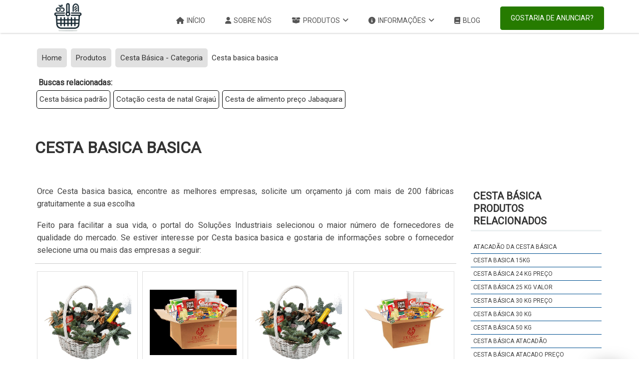

--- FILE ---
content_type: text/html; charset=UTF-8
request_url: https://www.cestacheia.com.br/cesta-basica-basica
body_size: 112129
content:
<!DOCTYPE html>
<html class="no-js" lang="pt-br">

<head>
	<meta charset="utf-8">
	<!-- Includes Principais -->
		<!-- Styles -->
	<title>Cesta basica basica - Cesta básica</title>
	<base href="https://www.cestacheia.com.br/">
	<meta name="description" content="Encontre Cesta basica basica, encontre os melhores fornecedores, receba os valores médios hoje mesmo com centenas de distribuidores de todo o Brasil g">
	<meta name="keywords" content="Cesta basica basica, Comprar cesta básia rs, Sacolão cesta básica">
	<meta name="viewport" content="width=device-width, initial-scale=1.0">
	<meta name="geo.position" content="-22.546052;-48.635514">
	<meta name="geo.placename" content="São Paulo-SP">
	<meta name="geo.region" content="SP-BR">
	<meta name="ICBM" content="-22.546052;-48.635514">
	<meta name="robots" content="index,follow">
	<meta name="rating" content="General">
	<meta name="revisit-after" content="7 days">
	<link rel="canonical" href="https://www.cestacheia.com.br/cesta-basica-basica">
	<meta name="author" content="Cesta básica">
	<link rel="shortcut icon" href="https://www.cestacheia.com.br/imagens/img-home/favicon.png">

	<meta property="og:region" content="Brasil">
	<meta property="og:title" content="Cesta basica basica - Cesta básica">
	<meta property="og:type" content="article">
		<meta property="og:url" content="https://www.cestacheia.com.br/cesta-basica-basica">
	<meta property="og:description" content="Encontre Cesta basica basica, encontre os melhores fornecedores, receba os valores médios hoje mesmo com centenas de distribuidores de todo o Brasil g">
	<meta property="og:site_name" content="Cesta básica">
	<meta property="fb:admins" content="">
	<!-- Schema de organização! -->
	<script type="application/ld+json">
		{
			"@context": "https://schema.org",
			"@type": "Organization",
			"name": "Cesta Cheia",
			"alternateName": "CestaCheia",
			"url": "https://www.cestacheia.com.br/",
			"logo": "https://www.cestacheia.com.br/imagens/img-home/logo.png",
			"sameAs": [
				"https://www.facebook.com/plataformasolucoesindustriais",
				"https://twitter.com/solucoesindustr",
				"https://www.instagram.com/solucoesindustriaisoficial/",
				"https://br.linkedin.com/company/solucoesindustriais",
				"https://br.pinterest.com/solucoesindustriaismarketplace/"
			]
		}
	</script>
	<script>
	/*! jQuery v1.9.0 | (c) 2005, 2012 jQuery Foundation, Inc. | jquery.org/license */(function(e,t){"use strict";function n(e){var t=e.length,n=st.type(e);return st.isWindow(e)?!1:1===e.nodeType&&t?!0:"array"===n||"function"!==n&&(0===t||"number"==typeof t&&t>0&&t-1 in e)}function r(e){var t=Tt[e]={};return st.each(e.match(lt)||[],function(e,n){t[n]=!0}),t}function i(e,n,r,i){if(st.acceptData(e)){var o,a,s=st.expando,u="string"==typeof n,l=e.nodeType,c=l?st.cache:e,f=l?e[s]:e[s]&&s;if(f&&c[f]&&(i||c[f].data)||!u||r!==t)return f||(l?e[s]=f=K.pop()||st.guid++:f=s),c[f]||(c[f]={},l||(c[f].toJSON=st.noop)),("object"==typeof n||"function"==typeof n)&&(i?c[f]=st.extend(c[f],n):c[f].data=st.extend(c[f].data,n)),o=c[f],i||(o.data||(o.data={}),o=o.data),r!==t&&(o[st.camelCase(n)]=r),u?(a=o[n],null==a&&(a=o[st.camelCase(n)])):a=o,a}}function o(e,t,n){if(st.acceptData(e)){var r,i,o,a=e.nodeType,u=a?st.cache:e,l=a?e[st.expando]:st.expando;if(u[l]){if(t&&(r=n?u[l]:u[l].data)){st.isArray(t)?t=t.concat(st.map(t,st.camelCase)):t in r?t=[t]:(t=st.camelCase(t),t=t in r?[t]:t.split(" "));for(i=0,o=t.length;o>i;i++)delete r[t[i]];if(!(n?s:st.isEmptyObject)(r))return}(n||(delete u[l].data,s(u[l])))&&(a?st.cleanData([e],!0):st.support.deleteExpando||u!=u.window?delete u[l]:u[l]=null)}}}function a(e,n,r){if(r===t&&1===e.nodeType){var i="data-"+n.replace(Nt,"-$1").toLowerCase();if(r=e.getAttribute(i),"string"==typeof r){try{r="true"===r?!0:"false"===r?!1:"null"===r?null:+r+""===r?+r:wt.test(r)?st.parseJSON(r):r}catch(o){}st.data(e,n,r)}else r=t}return r}function s(e){var t;for(t in e)if(("data"!==t||!st.isEmptyObject(e[t]))&&"toJSON"!==t)return!1;return!0}function u(){return!0}function l(){return!1}function c(e,t){do e=e[t];while(e&&1!==e.nodeType);return e}function f(e,t,n){if(t=t||0,st.isFunction(t))return st.grep(e,function(e,r){var i=!!t.call(e,r,e);return i===n});if(t.nodeType)return st.grep(e,function(e){return e===t===n});if("string"==typeof t){var r=st.grep(e,function(e){return 1===e.nodeType});if(Wt.test(t))return st.filter(t,r,!n);t=st.filter(t,r)}return st.grep(e,function(e){return st.inArray(e,t)>=0===n})}function p(e){var t=zt.split("|"),n=e.createDocumentFragment();if(n.createElement)for(;t.length;)n.createElement(t.pop());return n}function d(e,t){return e.getElementsByTagName(t)[0]||e.appendChild(e.ownerDocument.createElement(t))}function h(e){var t=e.getAttributeNode("type");return e.type=(t&&t.specified)+"/"+e.type,e}function g(e){var t=nn.exec(e.type);return t?e.type=t[1]:e.removeAttribute("type"),e}function m(e,t){for(var n,r=0;null!=(n=e[r]);r++)st._data(n,"globalEval",!t||st._data(t[r],"globalEval"))}function y(e,t){if(1===t.nodeType&&st.hasData(e)){var n,r,i,o=st._data(e),a=st._data(t,o),s=o.events;if(s){delete a.handle,a.events={};for(n in s)for(r=0,i=s[n].length;i>r;r++)st.event.add(t,n,s[n][r])}a.data&&(a.data=st.extend({},a.data))}}function v(e,t){var n,r,i;if(1===t.nodeType){if(n=t.nodeName.toLowerCase(),!st.support.noCloneEvent&&t[st.expando]){r=st._data(t);for(i in r.events)st.removeEvent(t,i,r.handle);t.removeAttribute(st.expando)}"script"===n&&t.text!==e.text?(h(t).text=e.text,g(t)):"object"===n?(t.parentNode&&(t.outerHTML=e.outerHTML),st.support.html5Clone&&e.innerHTML&&!st.trim(t.innerHTML)&&(t.innerHTML=e.innerHTML)):"input"===n&&Zt.test(e.type)?(t.defaultChecked=t.checked=e.checked,t.value!==e.value&&(t.value=e.value)):"option"===n?t.defaultSelected=t.selected=e.defaultSelected:("input"===n||"textarea"===n)&&(t.defaultValue=e.defaultValue)}}function b(e,n){var r,i,o=0,a=e.getElementsByTagName!==t?e.getElementsByTagName(n||"*"):e.querySelectorAll!==t?e.querySelectorAll(n||"*"):t;if(!a)for(a=[],r=e.childNodes||e;null!=(i=r[o]);o++)!n||st.nodeName(i,n)?a.push(i):st.merge(a,b(i,n));return n===t||n&&st.nodeName(e,n)?st.merge([e],a):a}function x(e){Zt.test(e.type)&&(e.defaultChecked=e.checked)}function T(e,t){if(t in e)return t;for(var n=t.charAt(0).toUpperCase()+t.slice(1),r=t,i=Nn.length;i--;)if(t=Nn[i]+n,t in e)return t;return r}function w(e,t){return e=t||e,"none"===st.css(e,"display")||!st.contains(e.ownerDocument,e)}function N(e,t){for(var n,r=[],i=0,o=e.length;o>i;i++)n=e[i],n.style&&(r[i]=st._data(n,"olddisplay"),t?(r[i]||"none"!==n.style.display||(n.style.display=""),""===n.style.display&&w(n)&&(r[i]=st._data(n,"olddisplay",S(n.nodeName)))):r[i]||w(n)||st._data(n,"olddisplay",st.css(n,"display")));for(i=0;o>i;i++)n=e[i],n.style&&(t&&"none"!==n.style.display&&""!==n.style.display||(n.style.display=t?r[i]||"":"none"));return e}function C(e,t,n){var r=mn.exec(t);return r?Math.max(0,r[1]-(n||0))+(r[2]||"px"):t}function k(e,t,n,r,i){for(var o=n===(r?"border":"content")?4:"width"===t?1:0,a=0;4>o;o+=2)"margin"===n&&(a+=st.css(e,n+wn[o],!0,i)),r?("content"===n&&(a-=st.css(e,"padding"+wn[o],!0,i)),"margin"!==n&&(a-=st.css(e,"border"+wn[o]+"Width",!0,i))):(a+=st.css(e,"padding"+wn[o],!0,i),"padding"!==n&&(a+=st.css(e,"border"+wn[o]+"Width",!0,i)));return a}function E(e,t,n){var r=!0,i="width"===t?e.offsetWidth:e.offsetHeight,o=ln(e),a=st.support.boxSizing&&"border-box"===st.css(e,"boxSizing",!1,o);if(0>=i||null==i){if(i=un(e,t,o),(0>i||null==i)&&(i=e.style[t]),yn.test(i))return i;r=a&&(st.support.boxSizingReliable||i===e.style[t]),i=parseFloat(i)||0}return i+k(e,t,n||(a?"border":"content"),r,o)+"px"}function S(e){var t=V,n=bn[e];return n||(n=A(e,t),"none"!==n&&n||(cn=(cn||st("<iframe frameborder='0' width='0' height='0'/>").css("cssText","display:block !important")).appendTo(t.documentElement),t=(cn[0].contentWindow||cn[0].contentDocument).document,t.write("<!doctype html><html><body>"),t.close(),n=A(e,t),cn.detach()),bn[e]=n),n}function A(e,t){var n=st(t.createElement(e)).appendTo(t.body),r=st.css(n[0],"display");return n.remove(),r}function j(e,t,n,r){var i;if(st.isArray(t))st.each(t,function(t,i){n||kn.test(e)?r(e,i):j(e+"["+("object"==typeof i?t:"")+"]",i,n,r)});else if(n||"object"!==st.type(t))r(e,t);else for(i in t)j(e+"["+i+"]",t[i],n,r)}function D(e){return function(t,n){"string"!=typeof t&&(n=t,t="*");var r,i=0,o=t.toLowerCase().match(lt)||[];if(st.isFunction(n))for(;r=o[i++];)"+"===r[0]?(r=r.slice(1)||"*",(e[r]=e[r]||[]).unshift(n)):(e[r]=e[r]||[]).push(n)}}function L(e,n,r,i){function o(u){var l;return a[u]=!0,st.each(e[u]||[],function(e,u){var c=u(n,r,i);return"string"!=typeof c||s||a[c]?s?!(l=c):t:(n.dataTypes.unshift(c),o(c),!1)}),l}var a={},s=e===$n;return o(n.dataTypes[0])||!a["*"]&&o("*")}function H(e,n){var r,i,o=st.ajaxSettings.flatOptions||{};for(r in n)n[r]!==t&&((o[r]?e:i||(i={}))[r]=n[r]);return i&&st.extend(!0,e,i),e}function M(e,n,r){var i,o,a,s,u=e.contents,l=e.dataTypes,c=e.responseFields;for(o in c)o in r&&(n[c[o]]=r[o]);for(;"*"===l[0];)l.shift(),i===t&&(i=e.mimeType||n.getResponseHeader("Content-Type"));if(i)for(o in u)if(u[o]&&u[o].test(i)){l.unshift(o);break}if(l[0]in r)a=l[0];else{for(o in r){if(!l[0]||e.converters[o+" "+l[0]]){a=o;break}s||(s=o)}a=a||s}return a?(a!==l[0]&&l.unshift(a),r[a]):t}function q(e,t){var n,r,i,o,a={},s=0,u=e.dataTypes.slice(),l=u[0];if(e.dataFilter&&(t=e.dataFilter(t,e.dataType)),u[1])for(n in e.converters)a[n.toLowerCase()]=e.converters[n];for(;i=u[++s];)if("*"!==i){if("*"!==l&&l!==i){if(n=a[l+" "+i]||a["* "+i],!n)for(r in a)if(o=r.split(" "),o[1]===i&&(n=a[l+" "+o[0]]||a["* "+o[0]])){n===!0?n=a[r]:a[r]!==!0&&(i=o[0],u.splice(s--,0,i));break}if(n!==!0)if(n&&e["throws"])t=n(t);else try{t=n(t)}catch(c){return{state:"parsererror",error:n?c:"No conversion from "+l+" to "+i}}}l=i}return{state:"success",data:t}}function _(){try{return new e.XMLHttpRequest}catch(t){}}function F(){try{return new e.ActiveXObject("Microsoft.XMLHTTP")}catch(t){}}function O(){return setTimeout(function(){Qn=t}),Qn=st.now()}function B(e,t){st.each(t,function(t,n){for(var r=(rr[t]||[]).concat(rr["*"]),i=0,o=r.length;o>i;i++)if(r[i].call(e,t,n))return})}function P(e,t,n){var r,i,o=0,a=nr.length,s=st.Deferred().always(function(){delete u.elem}),u=function(){if(i)return!1;for(var t=Qn||O(),n=Math.max(0,l.startTime+l.duration-t),r=n/l.duration||0,o=1-r,a=0,u=l.tweens.length;u>a;a++)l.tweens[a].run(o);return s.notifyWith(e,[l,o,n]),1>o&&u?n:(s.resolveWith(e,[l]),!1)},l=s.promise({elem:e,props:st.extend({},t),opts:st.extend(!0,{specialEasing:{}},n),originalProperties:t,originalOptions:n,startTime:Qn||O(),duration:n.duration,tweens:[],createTween:function(t,n){var r=st.Tween(e,l.opts,t,n,l.opts.specialEasing[t]||l.opts.easing);return l.tweens.push(r),r},stop:function(t){var n=0,r=t?l.tweens.length:0;if(i)return this;for(i=!0;r>n;n++)l.tweens[n].run(1);return t?s.resolveWith(e,[l,t]):s.rejectWith(e,[l,t]),this}}),c=l.props;for(R(c,l.opts.specialEasing);a>o;o++)if(r=nr[o].call(l,e,c,l.opts))return r;return B(l,c),st.isFunction(l.opts.start)&&l.opts.start.call(e,l),st.fx.timer(st.extend(u,{elem:e,anim:l,queue:l.opts.queue})),l.progress(l.opts.progress).done(l.opts.done,l.opts.complete).fail(l.opts.fail).always(l.opts.always)}function R(e,t){var n,r,i,o,a;for(n in e)if(r=st.camelCase(n),i=t[r],o=e[n],st.isArray(o)&&(i=o[1],o=e[n]=o[0]),n!==r&&(e[r]=o,delete e[n]),a=st.cssHooks[r],a&&"expand"in a){o=a.expand(o),delete e[r];for(n in o)n in e||(e[n]=o[n],t[n]=i)}else t[r]=i}function W(e,t,n){var r,i,o,a,s,u,l,c,f,p=this,d=e.style,h={},g=[],m=e.nodeType&&w(e);n.queue||(c=st._queueHooks(e,"fx"),null==c.unqueued&&(c.unqueued=0,f=c.empty.fire,c.empty.fire=function(){c.unqueued||f()}),c.unqueued++,p.always(function(){p.always(function(){c.unqueued--,st.queue(e,"fx").length||c.empty.fire()})})),1===e.nodeType&&("height"in t||"width"in t)&&(n.overflow=[d.overflow,d.overflowX,d.overflowY],"inline"===st.css(e,"display")&&"none"===st.css(e,"float")&&(st.support.inlineBlockNeedsLayout&&"inline"!==S(e.nodeName)?d.zoom=1:d.display="inline-block")),n.overflow&&(d.overflow="hidden",st.support.shrinkWrapBlocks||p.done(function(){d.overflow=n.overflow[0],d.overflowX=n.overflow[1],d.overflowY=n.overflow[2]}));for(r in t)if(o=t[r],Zn.exec(o)){if(delete t[r],u=u||"toggle"===o,o===(m?"hide":"show"))continue;g.push(r)}if(a=g.length){s=st._data(e,"fxshow")||st._data(e,"fxshow",{}),"hidden"in s&&(m=s.hidden),u&&(s.hidden=!m),m?st(e).show():p.done(function(){st(e).hide()}),p.done(function(){var t;st._removeData(e,"fxshow");for(t in h)st.style(e,t,h[t])});for(r=0;a>r;r++)i=g[r],l=p.createTween(i,m?s[i]:0),h[i]=s[i]||st.style(e,i),i in s||(s[i]=l.start,m&&(l.end=l.start,l.start="width"===i||"height"===i?1:0))}}function $(e,t,n,r,i){return new $.prototype.init(e,t,n,r,i)}function I(e,t){var n,r={height:e},i=0;for(t=t?1:0;4>i;i+=2-t)n=wn[i],r["margin"+n]=r["padding"+n]=e;return t&&(r.opacity=r.width=e),r}function z(e){return st.isWindow(e)?e:9===e.nodeType?e.defaultView||e.parentWindow:!1}var X,U,V=e.document,Y=e.location,J=e.jQuery,G=e.$,Q={},K=[],Z="1.9.0",et=K.concat,tt=K.push,nt=K.slice,rt=K.indexOf,it=Q.toString,ot=Q.hasOwnProperty,at=Z.trim,st=function(e,t){return new st.fn.init(e,t,X)},ut=/[+-]?(?:\d*\.|)\d+(?:[eE][+-]?\d+|)/.source,lt=/\S+/g,ct=/^[\s\uFEFF\xA0]+|[\s\uFEFF\xA0]+$/g,ft=/^(?:(<[\w\W]+>)[^>]*|#([\w-]*))$/,pt=/^<(\w+)\s*\/?>(?:<\/\1>|)$/,dt=/^[\],:{}\s]*$/,ht=/(?:^|:|,)(?:\s*\[)+/g,gt=/\\(?:["\\\/bfnrt]|u[\da-fA-F]{4})/g,mt=/"[^"\\\r\n]*"|true|false|null|-?(?:\d+\.|)\d+(?:[eE][+-]?\d+|)/g,yt=/^-ms-/,vt=/-([\da-z])/gi,bt=function(e,t){return t.toUpperCase()},xt=function(){V.addEventListener?(V.removeEventListener("DOMContentLoaded",xt,!1),st.ready()):"complete"===V.readyState&&(V.detachEvent("onreadystatechange",xt),st.ready())};st.fn=st.prototype={jquery:Z,constructor:st,init:function(e,n,r){var i,o;if(!e)return this;if("string"==typeof e){if(i="<"===e.charAt(0)&&">"===e.charAt(e.length-1)&&e.length>=3?[null,e,null]:ft.exec(e),!i||!i[1]&&n)return!n||n.jquery?(n||r).find(e):this.constructor(n).find(e);if(i[1]){if(n=n instanceof st?n[0]:n,st.merge(this,st.parseHTML(i[1],n&&n.nodeType?n.ownerDocument||n:V,!0)),pt.test(i[1])&&st.isPlainObject(n))for(i in n)st.isFunction(this[i])?this[i](n[i]):this.attr(i,n[i]);return this}if(o=V.getElementById(i[2]),o&&o.parentNode){if(o.id!==i[2])return r.find(e);this.length=1,this[0]=o}return this.context=V,this.selector=e,this}return e.nodeType?(this.context=this[0]=e,this.length=1,this):st.isFunction(e)?r.ready(e):(e.selector!==t&&(this.selector=e.selector,this.context=e.context),st.makeArray(e,this))},selector:"",length:0,size:function(){return this.length},toArray:function(){return nt.call(this)},get:function(e){return null==e?this.toArray():0>e?this[this.length+e]:this[e]},pushStack:function(e){var t=st.merge(this.constructor(),e);return t.prevObject=this,t.context=this.context,t},each:function(e,t){return st.each(this,e,t)},ready:function(e){return st.ready.promise().done(e),this},slice:function(){return this.pushStack(nt.apply(this,arguments))},first:function(){return this.eq(0)},last:function(){return this.eq(-1)},eq:function(e){var t=this.length,n=+e+(0>e?t:0);return this.pushStack(n>=0&&t>n?[this[n]]:[])},map:function(e){return this.pushStack(st.map(this,function(t,n){return e.call(t,n,t)}))},end:function(){return this.prevObject||this.constructor(null)},push:tt,sort:[].sort,splice:[].splice},st.fn.init.prototype=st.fn,st.extend=st.fn.extend=function(){var e,n,r,i,o,a,s=arguments[0]||{},u=1,l=arguments.length,c=!1;for("boolean"==typeof s&&(c=s,s=arguments[1]||{},u=2),"object"==typeof s||st.isFunction(s)||(s={}),l===u&&(s=this,--u);l>u;u++)if(null!=(e=arguments[u]))for(n in e)r=s[n],i=e[n],s!==i&&(c&&i&&(st.isPlainObject(i)||(o=st.isArray(i)))?(o?(o=!1,a=r&&st.isArray(r)?r:[]):a=r&&st.isPlainObject(r)?r:{},s[n]=st.extend(c,a,i)):i!==t&&(s[n]=i));return s},st.extend({noConflict:function(t){return e.$===st&&(e.$=G),t&&e.jQuery===st&&(e.jQuery=J),st},isReady:!1,readyWait:1,holdReady:function(e){e?st.readyWait++:st.ready(!0)},ready:function(e){if(e===!0?!--st.readyWait:!st.isReady){if(!V.body)return setTimeout(st.ready);st.isReady=!0,e!==!0&&--st.readyWait>0||(U.resolveWith(V,[st]),st.fn.trigger&&st(V).trigger("ready").off("ready"))}},isFunction:function(e){return"function"===st.type(e)},isArray:Array.isArray||function(e){return"array"===st.type(e)},isWindow:function(e){return null!=e&&e==e.window},isNumeric:function(e){return!isNaN(parseFloat(e))&&isFinite(e)},type:function(e){return null==e?e+"":"object"==typeof e||"function"==typeof e?Q[it.call(e)]||"object":typeof e},isPlainObject:function(e){if(!e||"object"!==st.type(e)||e.nodeType||st.isWindow(e))return!1;try{if(e.constructor&&!ot.call(e,"constructor")&&!ot.call(e.constructor.prototype,"isPrototypeOf"))return!1}catch(n){return!1}var r;for(r in e);return r===t||ot.call(e,r)},isEmptyObject:function(e){var t;for(t in e)return!1;return!0},error:function(e){throw Error(e)},parseHTML:function(e,t,n){if(!e||"string"!=typeof e)return null;"boolean"==typeof t&&(n=t,t=!1),t=t||V;var r=pt.exec(e),i=!n&&[];return r?[t.createElement(r[1])]:(r=st.buildFragment([e],t,i),i&&st(i).remove(),st.merge([],r.childNodes))},parseJSON:function(n){return e.JSON&&e.JSON.parse?e.JSON.parse(n):null===n?n:"string"==typeof n&&(n=st.trim(n),n&&dt.test(n.replace(gt,"@").replace(mt,"]").replace(ht,"")))?Function("return "+n)():(st.error("Invalid JSON: "+n),t)},parseXML:function(n){var r,i;if(!n||"string"!=typeof n)return null;try{e.DOMParser?(i=new DOMParser,r=i.parseFromString(n,"text/xml")):(r=new ActiveXObject("Microsoft.XMLDOM"),r.async="false",r.loadXML(n))}catch(o){r=t}return r&&r.documentElement&&!r.getElementsByTagName("parsererror").length||st.error("Invalid XML: "+n),r},noop:function(){},globalEval:function(t){t&&st.trim(t)&&(e.execScript||function(t){e.eval.call(e,t)})(t)},camelCase:function(e){return e.replace(yt,"ms-").replace(vt,bt)},nodeName:function(e,t){return e.nodeName&&e.nodeName.toLowerCase()===t.toLowerCase()},each:function(e,t,r){var i,o=0,a=e.length,s=n(e);if(r){if(s)for(;a>o&&(i=t.apply(e[o],r),i!==!1);o++);else for(o in e)if(i=t.apply(e[o],r),i===!1)break}else if(s)for(;a>o&&(i=t.call(e[o],o,e[o]),i!==!1);o++);else for(o in e)if(i=t.call(e[o],o,e[o]),i===!1)break;return e},trim:at&&!at.call("\ufeff\u00a0")?function(e){return null==e?"":at.call(e)}:function(e){return null==e?"":(e+"").replace(ct,"")},makeArray:function(e,t){var r=t||[];return null!=e&&(n(Object(e))?st.merge(r,"string"==typeof e?[e]:e):tt.call(r,e)),r},inArray:function(e,t,n){var r;if(t){if(rt)return rt.call(t,e,n);for(r=t.length,n=n?0>n?Math.max(0,r+n):n:0;r>n;n++)if(n in t&&t[n]===e)return n}return-1},merge:function(e,n){var r=n.length,i=e.length,o=0;if("number"==typeof r)for(;r>o;o++)e[i++]=n[o];else for(;n[o]!==t;)e[i++]=n[o++];return e.length=i,e},grep:function(e,t,n){var r,i=[],o=0,a=e.length;for(n=!!n;a>o;o++)r=!!t(e[o],o),n!==r&&i.push(e[o]);return i},map:function(e,t,r){var i,o=0,a=e.length,s=n(e),u=[];if(s)for(;a>o;o++)i=t(e[o],o,r),null!=i&&(u[u.length]=i);else for(o in e)i=t(e[o],o,r),null!=i&&(u[u.length]=i);return et.apply([],u)},guid:1,proxy:function(e,n){var r,i,o;return"string"==typeof n&&(r=e[n],n=e,e=r),st.isFunction(e)?(i=nt.call(arguments,2),o=function(){return e.apply(n||this,i.concat(nt.call(arguments)))},o.guid=e.guid=e.guid||st.guid++,o):t},access:function(e,n,r,i,o,a,s){var u=0,l=e.length,c=null==r;if("object"===st.type(r)){o=!0;for(u in r)st.access(e,n,u,r[u],!0,a,s)}else if(i!==t&&(o=!0,st.isFunction(i)||(s=!0),c&&(s?(n.call(e,i),n=null):(c=n,n=function(e,t,n){return c.call(st(e),n)})),n))for(;l>u;u++)n(e[u],r,s?i:i.call(e[u],u,n(e[u],r)));return o?e:c?n.call(e):l?n(e[0],r):a},now:function(){return(new Date).getTime()}}),st.ready.promise=function(t){if(!U)if(U=st.Deferred(),"complete"===V.readyState)setTimeout(st.ready);else if(V.addEventListener)V.addEventListener("DOMContentLoaded",xt,!1),e.addEventListener("load",st.ready,!1);else{V.attachEvent("onreadystatechange",xt),e.attachEvent("onload",st.ready);var n=!1;try{n=null==e.frameElement&&V.documentElement}catch(r){}n&&n.doScroll&&function i(){if(!st.isReady){try{n.doScroll("left")}catch(e){return setTimeout(i,50)}st.ready()}}()}return U.promise(t)},st.each("Boolean Number String Function Array Date RegExp Object Error".split(" "),function(e,t){Q["[object "+t+"]"]=t.toLowerCase()}),X=st(V);var Tt={};st.Callbacks=function(e){e="string"==typeof e?Tt[e]||r(e):st.extend({},e);var n,i,o,a,s,u,l=[],c=!e.once&&[],f=function(t){for(n=e.memory&&t,i=!0,u=a||0,a=0,s=l.length,o=!0;l&&s>u;u++)if(l[u].apply(t[0],t[1])===!1&&e.stopOnFalse){n=!1;break}o=!1,l&&(c?c.length&&f(c.shift()):n?l=[]:p.disable())},p={add:function(){if(l){var t=l.length;(function r(t){st.each(t,function(t,n){var i=st.type(n);"function"===i?e.unique&&p.has(n)||l.push(n):n&&n.length&&"string"!==i&&r(n)})})(arguments),o?s=l.length:n&&(a=t,f(n))}return this},remove:function(){return l&&st.each(arguments,function(e,t){for(var n;(n=st.inArray(t,l,n))>-1;)l.splice(n,1),o&&(s>=n&&s--,u>=n&&u--)}),this},has:function(e){return st.inArray(e,l)>-1},empty:function(){return l=[],this},disable:function(){return l=c=n=t,this},disabled:function(){return!l},lock:function(){return c=t,n||p.disable(),this},locked:function(){return!c},fireWith:function(e,t){return t=t||[],t=[e,t.slice?t.slice():t],!l||i&&!c||(o?c.push(t):f(t)),this},fire:function(){return p.fireWith(this,arguments),this},fired:function(){return!!i}};return p},st.extend({Deferred:function(e){var t=[["resolve","done",st.Callbacks("once memory"),"resolved"],["reject","fail",st.Callbacks("once memory"),"rejected"],["notify","progress",st.Callbacks("memory")]],n="pending",r={state:function(){return n},always:function(){return i.done(arguments).fail(arguments),this},then:function(){var e=arguments;return st.Deferred(function(n){st.each(t,function(t,o){var a=o[0],s=st.isFunction(e[t])&&e[t];i[o[1]](function(){var e=s&&s.apply(this,arguments);e&&st.isFunction(e.promise)?e.promise().done(n.resolve).fail(n.reject).progress(n.notify):n[a+"With"](this===r?n.promise():this,s?[e]:arguments)})}),e=null}).promise()},promise:function(e){return null!=e?st.extend(e,r):r}},i={};return r.pipe=r.then,st.each(t,function(e,o){var a=o[2],s=o[3];r[o[1]]=a.add,s&&a.add(function(){n=s},t[1^e][2].disable,t[2][2].lock),i[o[0]]=function(){return i[o[0]+"With"](this===i?r:this,arguments),this},i[o[0]+"With"]=a.fireWith}),r.promise(i),e&&e.call(i,i),i},when:function(e){var t,n,r,i=0,o=nt.call(arguments),a=o.length,s=1!==a||e&&st.isFunction(e.promise)?a:0,u=1===s?e:st.Deferred(),l=function(e,n,r){return function(i){n[e]=this,r[e]=arguments.length>1?nt.call(arguments):i,r===t?u.notifyWith(n,r):--s||u.resolveWith(n,r)}};if(a>1)for(t=Array(a),n=Array(a),r=Array(a);a>i;i++)o[i]&&st.isFunction(o[i].promise)?o[i].promise().done(l(i,r,o)).fail(u.reject).progress(l(i,n,t)):--s;return s||u.resolveWith(r,o),u.promise()}}),st.support=function(){var n,r,i,o,a,s,u,l,c,f,p=V.createElement("div");if(p.setAttribute("className","t"),p.innerHTML="  <link/><table></table><a href='/a'>a</a><input type='checkbox'>",r=p.getElementsByTagName("*"),i=p.getElementsByTagName("a")[0],!r||!i||!r.length)return{};o=V.createElement("select"),a=o.appendChild(V.createElement("option")),s=p.getElementsByTagName("input")[0],i.style.cssText="top:1px;float:left;opacity:.5",n={getSetAttribute:"t"!==p.className,leadingWhitespace:3===p.firstChild.nodeType,tbody:!p.getElementsByTagName("tbody").length,htmlSerialize:!!p.getElementsByTagName("link").length,style:/top/.test(i.getAttribute("style")),hrefNormalized:"/a"===i.getAttribute("href"),opacity:/^0.5/.test(i.style.opacity),cssFloat:!!i.style.cssFloat,checkOn:!!s.value,optSelected:a.selected,enctype:!!V.createElement("form").enctype,html5Clone:"<:nav></:nav>"!==V.createElement("nav").cloneNode(!0).outerHTML,boxModel:"CSS1Compat"===V.compatMode,deleteExpando:!0,noCloneEvent:!0,inlineBlockNeedsLayout:!1,shrinkWrapBlocks:!1,reliableMarginRight:!0,boxSizingReliable:!0,pixelPosition:!1},s.checked=!0,n.noCloneChecked=s.cloneNode(!0).checked,o.disabled=!0,n.optDisabled=!a.disabled;try{delete p.test}catch(d){n.deleteExpando=!1}s=V.createElement("input"),s.setAttribute("value",""),n.input=""===s.getAttribute("value"),s.value="t",s.setAttribute("type","radio"),n.radioValue="t"===s.value,s.setAttribute("checked","t"),s.setAttribute("name","t"),u=V.createDocumentFragment(),u.appendChild(s),n.appendChecked=s.checked,n.checkClone=u.cloneNode(!0).cloneNode(!0).lastChild.checked,p.attachEvent&&(p.attachEvent("onclick",function(){n.noCloneEvent=!1}),p.cloneNode(!0).click());for(f in{submit:!0,change:!0,focusin:!0})p.setAttribute(l="on"+f,"t"),n[f+"Bubbles"]=l in e||p.attributes[l].expando===!1;return p.style.backgroundClip="content-box",p.cloneNode(!0).style.backgroundClip="",n.clearCloneStyle="content-box"===p.style.backgroundClip,st(function(){var r,i,o,a="padding:0;margin:0;border:0;display:block;box-sizing:content-box;-moz-box-sizing:content-box;-webkit-box-sizing:content-box;",s=V.getElementsByTagName("body")[0];s&&(r=V.createElement("div"),r.style.cssText="border:0;width:0;height:0;position:absolute;top:0;left:-9999px;margin-top:1px",s.appendChild(r).appendChild(p),p.innerHTML="<table><tr><td></td><td>t</td></tr></table>",o=p.getElementsByTagName("td"),o[0].style.cssText="padding:0;margin:0;border:0;display:none",c=0===o[0].offsetHeight,o[0].style.display="",o[1].style.display="none",n.reliableHiddenOffsets=c&&0===o[0].offsetHeight,p.innerHTML="",p.style.cssText="box-sizing:border-box;-moz-box-sizing:border-box;-webkit-box-sizing:border-box;padding:1px;border:1px;display:block;width:4px;margin-top:1%;position:absolute;top:1%;",n.boxSizing=4===p.offsetWidth,n.doesNotIncludeMarginInBodyOffset=1!==s.offsetTop,e.getComputedStyle&&(n.pixelPosition="1%"!==(e.getComputedStyle(p,null)||{}).top,n.boxSizingReliable="4px"===(e.getComputedStyle(p,null)||{width:"4px"}).width,i=p.appendChild(V.createElement("div")),i.style.cssText=p.style.cssText=a,i.style.marginRight=i.style.width="0",p.style.width="1px",n.reliableMarginRight=!parseFloat((e.getComputedStyle(i,null)||{}).marginRight)),p.style.zoom!==t&&(p.innerHTML="",p.style.cssText=a+"width:1px;padding:1px;display:inline;zoom:1",n.inlineBlockNeedsLayout=3===p.offsetWidth,p.style.display="block",p.innerHTML="<div></div>",p.firstChild.style.width="5px",n.shrinkWrapBlocks=3!==p.offsetWidth,s.style.zoom=1),s.removeChild(r),r=p=o=i=null)}),r=o=u=a=i=s=null,n}();var wt=/(?:\{[\s\S]*\}|\[[\s\S]*\])$/,Nt=/([A-Z])/g;st.extend({cache:{},expando:"jQuery"+(Z+Math.random()).replace(/\D/g,""),noData:{embed:!0,object:"clsid:D27CDB6E-AE6D-11cf-96B8-444553540000",applet:!0},hasData:function(e){return e=e.nodeType?st.cache[e[st.expando]]:e[st.expando],!!e&&!s(e)},data:function(e,t,n){return i(e,t,n,!1)},removeData:function(e,t){return o(e,t,!1)},_data:function(e,t,n){return i(e,t,n,!0)},_removeData:function(e,t){return o(e,t,!0)},acceptData:function(e){var t=e.nodeName&&st.noData[e.nodeName.toLowerCase()];return!t||t!==!0&&e.getAttribute("classid")===t}}),st.fn.extend({data:function(e,n){var r,i,o=this[0],s=0,u=null;if(e===t){if(this.length&&(u=st.data(o),1===o.nodeType&&!st._data(o,"parsedAttrs"))){for(r=o.attributes;r.length>s;s++)i=r[s].name,i.indexOf("data-")||(i=st.camelCase(i.substring(5)),a(o,i,u[i]));st._data(o,"parsedAttrs",!0)}return u}return"object"==typeof e?this.each(function(){st.data(this,e)}):st.access(this,function(n){return n===t?o?a(o,e,st.data(o,e)):null:(this.each(function(){st.data(this,e,n)}),t)},null,n,arguments.length>1,null,!0)},removeData:function(e){return this.each(function(){st.removeData(this,e)})}}),st.extend({queue:function(e,n,r){var i;return e?(n=(n||"fx")+"queue",i=st._data(e,n),r&&(!i||st.isArray(r)?i=st._data(e,n,st.makeArray(r)):i.push(r)),i||[]):t},dequeue:function(e,t){t=t||"fx";var n=st.queue(e,t),r=n.length,i=n.shift(),o=st._queueHooks(e,t),a=function(){st.dequeue(e,t)};"inprogress"===i&&(i=n.shift(),r--),o.cur=i,i&&("fx"===t&&n.unshift("inprogress"),delete o.stop,i.call(e,a,o)),!r&&o&&o.empty.fire()},_queueHooks:function(e,t){var n=t+"queueHooks";return st._data(e,n)||st._data(e,n,{empty:st.Callbacks("once memory").add(function(){st._removeData(e,t+"queue"),st._removeData(e,n)})})}}),st.fn.extend({queue:function(e,n){var r=2;return"string"!=typeof e&&(n=e,e="fx",r--),r>arguments.length?st.queue(this[0],e):n===t?this:this.each(function(){var t=st.queue(this,e,n);st._queueHooks(this,e),"fx"===e&&"inprogress"!==t[0]&&st.dequeue(this,e)})},dequeue:function(e){return this.each(function(){st.dequeue(this,e)})},delay:function(e,t){return e=st.fx?st.fx.speeds[e]||e:e,t=t||"fx",this.queue(t,function(t,n){var r=setTimeout(t,e);n.stop=function(){clearTimeout(r)}})},clearQueue:function(e){return this.queue(e||"fx",[])},promise:function(e,n){var r,i=1,o=st.Deferred(),a=this,s=this.length,u=function(){--i||o.resolveWith(a,[a])};for("string"!=typeof e&&(n=e,e=t),e=e||"fx";s--;)r=st._data(a[s],e+"queueHooks"),r&&r.empty&&(i++,r.empty.add(u));return u(),o.promise(n)}});var Ct,kt,Et=/[\t\r\n]/g,St=/\r/g,At=/^(?:input|select|textarea|button|object)$/i,jt=/^(?:a|area)$/i,Dt=/^(?:checked|selected|autofocus|autoplay|async|controls|defer|disabled|hidden|loop|multiple|open|readonly|required|scoped)$/i,Lt=/^(?:checked|selected)$/i,Ht=st.support.getSetAttribute,Mt=st.support.input;st.fn.extend({attr:function(e,t){return st.access(this,st.attr,e,t,arguments.length>1)},removeAttr:function(e){return this.each(function(){st.removeAttr(this,e)})},prop:function(e,t){return st.access(this,st.prop,e,t,arguments.length>1)},removeProp:function(e){return e=st.propFix[e]||e,this.each(function(){try{this[e]=t,delete this[e]}catch(n){}})},addClass:function(e){var t,n,r,i,o,a=0,s=this.length,u="string"==typeof e&&e;if(st.isFunction(e))return this.each(function(t){st(this).addClass(e.call(this,t,this.className))});if(u)for(t=(e||"").match(lt)||[];s>a;a++)if(n=this[a],r=1===n.nodeType&&(n.className?(" "+n.className+" ").replace(Et," "):" ")){for(o=0;i=t[o++];)0>r.indexOf(" "+i+" ")&&(r+=i+" ");n.className=st.trim(r)}return this},removeClass:function(e){var t,n,r,i,o,a=0,s=this.length,u=0===arguments.length||"string"==typeof e&&e;if(st.isFunction(e))return this.each(function(t){st(this).removeClass(e.call(this,t,this.className))});if(u)for(t=(e||"").match(lt)||[];s>a;a++)if(n=this[a],r=1===n.nodeType&&(n.className?(" "+n.className+" ").replace(Et," "):"")){for(o=0;i=t[o++];)for(;r.indexOf(" "+i+" ")>=0;)r=r.replace(" "+i+" "," ");n.className=e?st.trim(r):""}return this},toggleClass:function(e,t){var n=typeof e,r="boolean"==typeof t;return st.isFunction(e)?this.each(function(n){st(this).toggleClass(e.call(this,n,this.className,t),t)}):this.each(function(){if("string"===n)for(var i,o=0,a=st(this),s=t,u=e.match(lt)||[];i=u[o++];)s=r?s:!a.hasClass(i),a[s?"addClass":"removeClass"](i);else("undefined"===n||"boolean"===n)&&(this.className&&st._data(this,"__className__",this.className),this.className=this.className||e===!1?"":st._data(this,"__className__")||"")})},hasClass:function(e){for(var t=" "+e+" ",n=0,r=this.length;r>n;n++)if(1===this[n].nodeType&&(" "+this[n].className+" ").replace(Et," ").indexOf(t)>=0)return!0;return!1},val:function(e){var n,r,i,o=this[0];{if(arguments.length)return i=st.isFunction(e),this.each(function(r){var o,a=st(this);1===this.nodeType&&(o=i?e.call(this,r,a.val()):e,null==o?o="":"number"==typeof o?o+="":st.isArray(o)&&(o=st.map(o,function(e){return null==e?"":e+""})),n=st.valHooks[this.type]||st.valHooks[this.nodeName.toLowerCase()],n&&"set"in n&&n.set(this,o,"value")!==t||(this.value=o))});if(o)return n=st.valHooks[o.type]||st.valHooks[o.nodeName.toLowerCase()],n&&"get"in n&&(r=n.get(o,"value"))!==t?r:(r=o.value,"string"==typeof r?r.replace(St,""):null==r?"":r)}}}),st.extend({valHooks:{option:{get:function(e){var t=e.attributes.value;return!t||t.specified?e.value:e.text}},select:{get:function(e){for(var t,n,r=e.options,i=e.selectedIndex,o="select-one"===e.type||0>i,a=o?null:[],s=o?i+1:r.length,u=0>i?s:o?i:0;s>u;u++)if(n=r[u],!(!n.selected&&u!==i||(st.support.optDisabled?n.disabled:null!==n.getAttribute("disabled"))||n.parentNode.disabled&&st.nodeName(n.parentNode,"optgroup"))){if(t=st(n).val(),o)return t;a.push(t)}return a},set:function(e,t){var n=st.makeArray(t);return st(e).find("option").each(function(){this.selected=st.inArray(st(this).val(),n)>=0}),n.length||(e.selectedIndex=-1),n}}},attr:function(e,n,r){var i,o,a,s=e.nodeType;if(e&&3!==s&&8!==s&&2!==s)return e.getAttribute===t?st.prop(e,n,r):(a=1!==s||!st.isXMLDoc(e),a&&(n=n.toLowerCase(),o=st.attrHooks[n]||(Dt.test(n)?kt:Ct)),r===t?o&&a&&"get"in o&&null!==(i=o.get(e,n))?i:(e.getAttribute!==t&&(i=e.getAttribute(n)),null==i?t:i):null!==r?o&&a&&"set"in o&&(i=o.set(e,r,n))!==t?i:(e.setAttribute(n,r+""),r):(st.removeAttr(e,n),t))},removeAttr:function(e,t){var n,r,i=0,o=t&&t.match(lt);if(o&&1===e.nodeType)for(;n=o[i++];)r=st.propFix[n]||n,Dt.test(n)?!Ht&&Lt.test(n)?e[st.camelCase("default-"+n)]=e[r]=!1:e[r]=!1:st.attr(e,n,""),e.removeAttribute(Ht?n:r)},attrHooks:{type:{set:function(e,t){if(!st.support.radioValue&&"radio"===t&&st.nodeName(e,"input")){var n=e.value;return e.setAttribute("type",t),n&&(e.value=n),t}}}},propFix:{tabindex:"tabIndex",readonly:"readOnly","for":"htmlFor","class":"className",maxlength:"maxLength",cellspacing:"cellSpacing",cellpadding:"cellPadding",rowspan:"rowSpan",colspan:"colSpan",usemap:"useMap",frameborder:"frameBorder",contenteditable:"contentEditable"},prop:function(e,n,r){var i,o,a,s=e.nodeType;if(e&&3!==s&&8!==s&&2!==s)return a=1!==s||!st.isXMLDoc(e),a&&(n=st.propFix[n]||n,o=st.propHooks[n]),r!==t?o&&"set"in o&&(i=o.set(e,r,n))!==t?i:e[n]=r:o&&"get"in o&&null!==(i=o.get(e,n))?i:e[n]},propHooks:{tabIndex:{get:function(e){var n=e.getAttributeNode("tabindex");return n&&n.specified?parseInt(n.value,10):At.test(e.nodeName)||jt.test(e.nodeName)&&e.href?0:t}}}}),kt={get:function(e,n){var r=st.prop(e,n),i="boolean"==typeof r&&e.getAttribute(n),o="boolean"==typeof r?Mt&&Ht?null!=i:Lt.test(n)?e[st.camelCase("default-"+n)]:!!i:e.getAttributeNode(n);return o&&o.value!==!1?n.toLowerCase():t},set:function(e,t,n){return t===!1?st.removeAttr(e,n):Mt&&Ht||!Lt.test(n)?e.setAttribute(!Ht&&st.propFix[n]||n,n):e[st.camelCase("default-"+n)]=e[n]=!0,n}},Mt&&Ht||(st.attrHooks.value={get:function(e,n){var r=e.getAttributeNode(n);return st.nodeName(e,"input")?e.defaultValue:r&&r.specified?r.value:t
},set:function(e,n,r){return st.nodeName(e,"input")?(e.defaultValue=n,t):Ct&&Ct.set(e,n,r)}}),Ht||(Ct=st.valHooks.button={get:function(e,n){var r=e.getAttributeNode(n);return r&&("id"===n||"name"===n||"coords"===n?""!==r.value:r.specified)?r.value:t},set:function(e,n,r){var i=e.getAttributeNode(r);return i||e.setAttributeNode(i=e.ownerDocument.createAttribute(r)),i.value=n+="","value"===r||n===e.getAttribute(r)?n:t}},st.attrHooks.contenteditable={get:Ct.get,set:function(e,t,n){Ct.set(e,""===t?!1:t,n)}},st.each(["width","height"],function(e,n){st.attrHooks[n]=st.extend(st.attrHooks[n],{set:function(e,r){return""===r?(e.setAttribute(n,"auto"),r):t}})})),st.support.hrefNormalized||(st.each(["href","src","width","height"],function(e,n){st.attrHooks[n]=st.extend(st.attrHooks[n],{get:function(e){var r=e.getAttribute(n,2);return null==r?t:r}})}),st.each(["href","src"],function(e,t){st.propHooks[t]={get:function(e){return e.getAttribute(t,4)}}})),st.support.style||(st.attrHooks.style={get:function(e){return e.style.cssText||t},set:function(e,t){return e.style.cssText=t+""}}),st.support.optSelected||(st.propHooks.selected=st.extend(st.propHooks.selected,{get:function(e){var t=e.parentNode;return t&&(t.selectedIndex,t.parentNode&&t.parentNode.selectedIndex),null}})),st.support.enctype||(st.propFix.enctype="encoding"),st.support.checkOn||st.each(["radio","checkbox"],function(){st.valHooks[this]={get:function(e){return null===e.getAttribute("value")?"on":e.value}}}),st.each(["radio","checkbox"],function(){st.valHooks[this]=st.extend(st.valHooks[this],{set:function(e,n){return st.isArray(n)?e.checked=st.inArray(st(e).val(),n)>=0:t}})});var qt=/^(?:input|select|textarea)$/i,_t=/^key/,Ft=/^(?:mouse|contextmenu)|click/,Ot=/^(?:focusinfocus|focusoutblur)$/,Bt=/^([^.]*)(?:\.(.+)|)$/;st.event={global:{},add:function(e,n,r,i,o){var a,s,u,l,c,f,p,d,h,g,m,y=3!==e.nodeType&&8!==e.nodeType&&st._data(e);if(y){for(r.handler&&(a=r,r=a.handler,o=a.selector),r.guid||(r.guid=st.guid++),(l=y.events)||(l=y.events={}),(s=y.handle)||(s=y.handle=function(e){return st===t||e&&st.event.triggered===e.type?t:st.event.dispatch.apply(s.elem,arguments)},s.elem=e),n=(n||"").match(lt)||[""],c=n.length;c--;)u=Bt.exec(n[c])||[],h=m=u[1],g=(u[2]||"").split(".").sort(),p=st.event.special[h]||{},h=(o?p.delegateType:p.bindType)||h,p=st.event.special[h]||{},f=st.extend({type:h,origType:m,data:i,handler:r,guid:r.guid,selector:o,needsContext:o&&st.expr.match.needsContext.test(o),namespace:g.join(".")},a),(d=l[h])||(d=l[h]=[],d.delegateCount=0,p.setup&&p.setup.call(e,i,g,s)!==!1||(e.addEventListener?e.addEventListener(h,s,!1):e.attachEvent&&e.attachEvent("on"+h,s))),p.add&&(p.add.call(e,f),f.handler.guid||(f.handler.guid=r.guid)),o?d.splice(d.delegateCount++,0,f):d.push(f),st.event.global[h]=!0;e=null}},remove:function(e,t,n,r,i){var o,a,s,u,l,c,f,p,d,h,g,m=st.hasData(e)&&st._data(e);if(m&&(u=m.events)){for(t=(t||"").match(lt)||[""],l=t.length;l--;)if(s=Bt.exec(t[l])||[],d=g=s[1],h=(s[2]||"").split(".").sort(),d){for(f=st.event.special[d]||{},d=(r?f.delegateType:f.bindType)||d,p=u[d]||[],s=s[2]&&RegExp("(^|\\.)"+h.join("\\.(?:.*\\.|)")+"(\\.|$)"),a=o=p.length;o--;)c=p[o],!i&&g!==c.origType||n&&n.guid!==c.guid||s&&!s.test(c.namespace)||r&&r!==c.selector&&("**"!==r||!c.selector)||(p.splice(o,1),c.selector&&p.delegateCount--,f.remove&&f.remove.call(e,c));a&&!p.length&&(f.teardown&&f.teardown.call(e,h,m.handle)!==!1||st.removeEvent(e,d,m.handle),delete u[d])}else for(d in u)st.event.remove(e,d+t[l],n,r,!0);st.isEmptyObject(u)&&(delete m.handle,st._removeData(e,"events"))}},trigger:function(n,r,i,o){var a,s,u,l,c,f,p,d=[i||V],h=n.type||n,g=n.namespace?n.namespace.split("."):[];if(s=u=i=i||V,3!==i.nodeType&&8!==i.nodeType&&!Ot.test(h+st.event.triggered)&&(h.indexOf(".")>=0&&(g=h.split("."),h=g.shift(),g.sort()),c=0>h.indexOf(":")&&"on"+h,n=n[st.expando]?n:new st.Event(h,"object"==typeof n&&n),n.isTrigger=!0,n.namespace=g.join("."),n.namespace_re=n.namespace?RegExp("(^|\\.)"+g.join("\\.(?:.*\\.|)")+"(\\.|$)"):null,n.result=t,n.target||(n.target=i),r=null==r?[n]:st.makeArray(r,[n]),p=st.event.special[h]||{},o||!p.trigger||p.trigger.apply(i,r)!==!1)){if(!o&&!p.noBubble&&!st.isWindow(i)){for(l=p.delegateType||h,Ot.test(l+h)||(s=s.parentNode);s;s=s.parentNode)d.push(s),u=s;u===(i.ownerDocument||V)&&d.push(u.defaultView||u.parentWindow||e)}for(a=0;(s=d[a++])&&!n.isPropagationStopped();)n.type=a>1?l:p.bindType||h,f=(st._data(s,"events")||{})[n.type]&&st._data(s,"handle"),f&&f.apply(s,r),f=c&&s[c],f&&st.acceptData(s)&&f.apply&&f.apply(s,r)===!1&&n.preventDefault();if(n.type=h,!(o||n.isDefaultPrevented()||p._default&&p._default.apply(i.ownerDocument,r)!==!1||"click"===h&&st.nodeName(i,"a")||!st.acceptData(i)||!c||!i[h]||st.isWindow(i))){u=i[c],u&&(i[c]=null),st.event.triggered=h;try{i[h]()}catch(m){}st.event.triggered=t,u&&(i[c]=u)}return n.result}},dispatch:function(e){e=st.event.fix(e);var n,r,i,o,a,s=[],u=nt.call(arguments),l=(st._data(this,"events")||{})[e.type]||[],c=st.event.special[e.type]||{};if(u[0]=e,e.delegateTarget=this,!c.preDispatch||c.preDispatch.call(this,e)!==!1){for(s=st.event.handlers.call(this,e,l),n=0;(o=s[n++])&&!e.isPropagationStopped();)for(e.currentTarget=o.elem,r=0;(a=o.handlers[r++])&&!e.isImmediatePropagationStopped();)(!e.namespace_re||e.namespace_re.test(a.namespace))&&(e.handleObj=a,e.data=a.data,i=((st.event.special[a.origType]||{}).handle||a.handler).apply(o.elem,u),i!==t&&(e.result=i)===!1&&(e.preventDefault(),e.stopPropagation()));return c.postDispatch&&c.postDispatch.call(this,e),e.result}},handlers:function(e,n){var r,i,o,a,s=[],u=n.delegateCount,l=e.target;if(u&&l.nodeType&&(!e.button||"click"!==e.type))for(;l!=this;l=l.parentNode||this)if(l.disabled!==!0||"click"!==e.type){for(i=[],r=0;u>r;r++)a=n[r],o=a.selector+" ",i[o]===t&&(i[o]=a.needsContext?st(o,this).index(l)>=0:st.find(o,this,null,[l]).length),i[o]&&i.push(a);i.length&&s.push({elem:l,handlers:i})}return n.length>u&&s.push({elem:this,handlers:n.slice(u)}),s},fix:function(e){if(e[st.expando])return e;var t,n,r=e,i=st.event.fixHooks[e.type]||{},o=i.props?this.props.concat(i.props):this.props;for(e=new st.Event(r),t=o.length;t--;)n=o[t],e[n]=r[n];return e.target||(e.target=r.srcElement||V),3===e.target.nodeType&&(e.target=e.target.parentNode),e.metaKey=!!e.metaKey,i.filter?i.filter(e,r):e},props:"altKey bubbles cancelable ctrlKey currentTarget eventPhase metaKey relatedTarget shiftKey target timeStamp view which".split(" "),fixHooks:{},keyHooks:{props:"char charCode key keyCode".split(" "),filter:function(e,t){return null==e.which&&(e.which=null!=t.charCode?t.charCode:t.keyCode),e}},mouseHooks:{props:"button buttons clientX clientY fromElement offsetX offsetY pageX pageY screenX screenY toElement".split(" "),filter:function(e,n){var r,i,o,a=n.button,s=n.fromElement;return null==e.pageX&&null!=n.clientX&&(r=e.target.ownerDocument||V,i=r.documentElement,o=r.body,e.pageX=n.clientX+(i&&i.scrollLeft||o&&o.scrollLeft||0)-(i&&i.clientLeft||o&&o.clientLeft||0),e.pageY=n.clientY+(i&&i.scrollTop||o&&o.scrollTop||0)-(i&&i.clientTop||o&&o.clientTop||0)),!e.relatedTarget&&s&&(e.relatedTarget=s===e.target?n.toElement:s),e.which||a===t||(e.which=1&a?1:2&a?3:4&a?2:0),e}},special:{load:{noBubble:!0},click:{trigger:function(){return st.nodeName(this,"input")&&"checkbox"===this.type&&this.click?(this.click(),!1):t}},focus:{trigger:function(){if(this!==V.activeElement&&this.focus)try{return this.focus(),!1}catch(e){}},delegateType:"focusin"},blur:{trigger:function(){return this===V.activeElement&&this.blur?(this.blur(),!1):t},delegateType:"focusout"},beforeunload:{postDispatch:function(e){e.result!==t&&(e.originalEvent.returnValue=e.result)}}},simulate:function(e,t,n,r){var i=st.extend(new st.Event,n,{type:e,isSimulated:!0,originalEvent:{}});r?st.event.trigger(i,null,t):st.event.dispatch.call(t,i),i.isDefaultPrevented()&&n.preventDefault()}},st.removeEvent=V.removeEventListener?function(e,t,n){e.removeEventListener&&e.removeEventListener(t,n,!1)}:function(e,n,r){var i="on"+n;e.detachEvent&&(e[i]===t&&(e[i]=null),e.detachEvent(i,r))},st.Event=function(e,n){return this instanceof st.Event?(e&&e.type?(this.originalEvent=e,this.type=e.type,this.isDefaultPrevented=e.defaultPrevented||e.returnValue===!1||e.getPreventDefault&&e.getPreventDefault()?u:l):this.type=e,n&&st.extend(this,n),this.timeStamp=e&&e.timeStamp||st.now(),this[st.expando]=!0,t):new st.Event(e,n)},st.Event.prototype={isDefaultPrevented:l,isPropagationStopped:l,isImmediatePropagationStopped:l,preventDefault:function(){var e=this.originalEvent;this.isDefaultPrevented=u,e&&(e.preventDefault?e.preventDefault():e.returnValue=!1)},stopPropagation:function(){var e=this.originalEvent;this.isPropagationStopped=u,e&&(e.stopPropagation&&e.stopPropagation(),e.cancelBubble=!0)},stopImmediatePropagation:function(){this.isImmediatePropagationStopped=u,this.stopPropagation()}},st.each({mouseenter:"mouseover",mouseleave:"mouseout"},function(e,t){st.event.special[e]={delegateType:t,bindType:t,handle:function(e){var n,r=this,i=e.relatedTarget,o=e.handleObj;return(!i||i!==r&&!st.contains(r,i))&&(e.type=o.origType,n=o.handler.apply(this,arguments),e.type=t),n}}}),st.support.submitBubbles||(st.event.special.submit={setup:function(){return st.nodeName(this,"form")?!1:(st.event.add(this,"click._submit keypress._submit",function(e){var n=e.target,r=st.nodeName(n,"input")||st.nodeName(n,"button")?n.form:t;r&&!st._data(r,"submitBubbles")&&(st.event.add(r,"submit._submit",function(e){e._submit_bubble=!0}),st._data(r,"submitBubbles",!0))}),t)},postDispatch:function(e){e._submit_bubble&&(delete e._submit_bubble,this.parentNode&&!e.isTrigger&&st.event.simulate("submit",this.parentNode,e,!0))},teardown:function(){return st.nodeName(this,"form")?!1:(st.event.remove(this,"._submit"),t)}}),st.support.changeBubbles||(st.event.special.change={setup:function(){return qt.test(this.nodeName)?(("checkbox"===this.type||"radio"===this.type)&&(st.event.add(this,"propertychange._change",function(e){"checked"===e.originalEvent.propertyName&&(this._just_changed=!0)}),st.event.add(this,"click._change",function(e){this._just_changed&&!e.isTrigger&&(this._just_changed=!1),st.event.simulate("change",this,e,!0)})),!1):(st.event.add(this,"beforeactivate._change",function(e){var t=e.target;qt.test(t.nodeName)&&!st._data(t,"changeBubbles")&&(st.event.add(t,"change._change",function(e){!this.parentNode||e.isSimulated||e.isTrigger||st.event.simulate("change",this.parentNode,e,!0)}),st._data(t,"changeBubbles",!0))}),t)},handle:function(e){var n=e.target;return this!==n||e.isSimulated||e.isTrigger||"radio"!==n.type&&"checkbox"!==n.type?e.handleObj.handler.apply(this,arguments):t},teardown:function(){return st.event.remove(this,"._change"),!qt.test(this.nodeName)}}),st.support.focusinBubbles||st.each({focus:"focusin",blur:"focusout"},function(e,t){var n=0,r=function(e){st.event.simulate(t,e.target,st.event.fix(e),!0)};st.event.special[t]={setup:function(){0===n++&&V.addEventListener(e,r,!0)},teardown:function(){0===--n&&V.removeEventListener(e,r,!0)}}}),st.fn.extend({on:function(e,n,r,i,o){var a,s;if("object"==typeof e){"string"!=typeof n&&(r=r||n,n=t);for(s in e)this.on(s,n,r,e[s],o);return this}if(null==r&&null==i?(i=n,r=n=t):null==i&&("string"==typeof n?(i=r,r=t):(i=r,r=n,n=t)),i===!1)i=l;else if(!i)return this;return 1===o&&(a=i,i=function(e){return st().off(e),a.apply(this,arguments)},i.guid=a.guid||(a.guid=st.guid++)),this.each(function(){st.event.add(this,e,i,r,n)})},one:function(e,t,n,r){return this.on(e,t,n,r,1)},off:function(e,n,r){var i,o;if(e&&e.preventDefault&&e.handleObj)return i=e.handleObj,st(e.delegateTarget).off(i.namespace?i.origType+"."+i.namespace:i.origType,i.selector,i.handler),this;if("object"==typeof e){for(o in e)this.off(o,n,e[o]);return this}return(n===!1||"function"==typeof n)&&(r=n,n=t),r===!1&&(r=l),this.each(function(){st.event.remove(this,e,r,n)})},bind:function(e,t,n){return this.on(e,null,t,n)},unbind:function(e,t){return this.off(e,null,t)},delegate:function(e,t,n,r){return this.on(t,e,n,r)},undelegate:function(e,t,n){return 1===arguments.length?this.off(e,"**"):this.off(t,e||"**",n)},trigger:function(e,t){return this.each(function(){st.event.trigger(e,t,this)})},triggerHandler:function(e,n){var r=this[0];return r?st.event.trigger(e,n,r,!0):t},hover:function(e,t){return this.mouseenter(e).mouseleave(t||e)}}),st.each("blur focus focusin focusout load resize scroll unload click dblclick mousedown mouseup mousemove mouseover mouseout mouseenter mouseleave change select submit keydown keypress keyup error contextmenu".split(" "),function(e,t){st.fn[t]=function(e,n){return arguments.length>0?this.on(t,null,e,n):this.trigger(t)},_t.test(t)&&(st.event.fixHooks[t]=st.event.keyHooks),Ft.test(t)&&(st.event.fixHooks[t]=st.event.mouseHooks)}),function(e,t){function n(e){return ht.test(e+"")}function r(){var e,t=[];return e=function(n,r){return t.push(n+=" ")>C.cacheLength&&delete e[t.shift()],e[n]=r}}function i(e){return e[P]=!0,e}function o(e){var t=L.createElement("div");try{return e(t)}catch(n){return!1}finally{t=null}}function a(e,t,n,r){var i,o,a,s,u,l,c,d,h,g;if((t?t.ownerDocument||t:R)!==L&&D(t),t=t||L,n=n||[],!e||"string"!=typeof e)return n;if(1!==(s=t.nodeType)&&9!==s)return[];if(!M&&!r){if(i=gt.exec(e))if(a=i[1]){if(9===s){if(o=t.getElementById(a),!o||!o.parentNode)return n;if(o.id===a)return n.push(o),n}else if(t.ownerDocument&&(o=t.ownerDocument.getElementById(a))&&O(t,o)&&o.id===a)return n.push(o),n}else{if(i[2])return Q.apply(n,K.call(t.getElementsByTagName(e),0)),n;if((a=i[3])&&W.getByClassName&&t.getElementsByClassName)return Q.apply(n,K.call(t.getElementsByClassName(a),0)),n}if(W.qsa&&!q.test(e)){if(c=!0,d=P,h=t,g=9===s&&e,1===s&&"object"!==t.nodeName.toLowerCase()){for(l=f(e),(c=t.getAttribute("id"))?d=c.replace(vt,"\\$&"):t.setAttribute("id",d),d="[id='"+d+"'] ",u=l.length;u--;)l[u]=d+p(l[u]);h=dt.test(e)&&t.parentNode||t,g=l.join(",")}if(g)try{return Q.apply(n,K.call(h.querySelectorAll(g),0)),n}catch(m){}finally{c||t.removeAttribute("id")}}}return x(e.replace(at,"$1"),t,n,r)}function s(e,t){for(var n=e&&t&&e.nextSibling;n;n=n.nextSibling)if(n===t)return-1;return e?1:-1}function u(e){return function(t){var n=t.nodeName.toLowerCase();return"input"===n&&t.type===e}}function l(e){return function(t){var n=t.nodeName.toLowerCase();return("input"===n||"button"===n)&&t.type===e}}function c(e){return i(function(t){return t=+t,i(function(n,r){for(var i,o=e([],n.length,t),a=o.length;a--;)n[i=o[a]]&&(n[i]=!(r[i]=n[i]))})})}function f(e,t){var n,r,i,o,s,u,l,c=X[e+" "];if(c)return t?0:c.slice(0);for(s=e,u=[],l=C.preFilter;s;){(!n||(r=ut.exec(s)))&&(r&&(s=s.slice(r[0].length)||s),u.push(i=[])),n=!1,(r=lt.exec(s))&&(n=r.shift(),i.push({value:n,type:r[0].replace(at," ")}),s=s.slice(n.length));for(o in C.filter)!(r=pt[o].exec(s))||l[o]&&!(r=l[o](r))||(n=r.shift(),i.push({value:n,type:o,matches:r}),s=s.slice(n.length));if(!n)break}return t?s.length:s?a.error(e):X(e,u).slice(0)}function p(e){for(var t=0,n=e.length,r="";n>t;t++)r+=e[t].value;return r}function d(e,t,n){var r=t.dir,i=n&&"parentNode"===t.dir,o=I++;return t.first?function(t,n,o){for(;t=t[r];)if(1===t.nodeType||i)return e(t,n,o)}:function(t,n,a){var s,u,l,c=$+" "+o;if(a){for(;t=t[r];)if((1===t.nodeType||i)&&e(t,n,a))return!0}else for(;t=t[r];)if(1===t.nodeType||i)if(l=t[P]||(t[P]={}),(u=l[r])&&u[0]===c){if((s=u[1])===!0||s===N)return s===!0}else if(u=l[r]=[c],u[1]=e(t,n,a)||N,u[1]===!0)return!0}}function h(e){return e.length>1?function(t,n,r){for(var i=e.length;i--;)if(!e[i](t,n,r))return!1;return!0}:e[0]}function g(e,t,n,r,i){for(var o,a=[],s=0,u=e.length,l=null!=t;u>s;s++)(o=e[s])&&(!n||n(o,r,i))&&(a.push(o),l&&t.push(s));return a}function m(e,t,n,r,o,a){return r&&!r[P]&&(r=m(r)),o&&!o[P]&&(o=m(o,a)),i(function(i,a,s,u){var l,c,f,p=[],d=[],h=a.length,m=i||b(t||"*",s.nodeType?[s]:s,[]),y=!e||!i&&t?m:g(m,p,e,s,u),v=n?o||(i?e:h||r)?[]:a:y;if(n&&n(y,v,s,u),r)for(l=g(v,d),r(l,[],s,u),c=l.length;c--;)(f=l[c])&&(v[d[c]]=!(y[d[c]]=f));if(i){if(o||e){if(o){for(l=[],c=v.length;c--;)(f=v[c])&&l.push(y[c]=f);o(null,v=[],l,u)}for(c=v.length;c--;)(f=v[c])&&(l=o?Z.call(i,f):p[c])>-1&&(i[l]=!(a[l]=f))}}else v=g(v===a?v.splice(h,v.length):v),o?o(null,a,v,u):Q.apply(a,v)})}function y(e){for(var t,n,r,i=e.length,o=C.relative[e[0].type],a=o||C.relative[" "],s=o?1:0,u=d(function(e){return e===t},a,!0),l=d(function(e){return Z.call(t,e)>-1},a,!0),c=[function(e,n,r){return!o&&(r||n!==j)||((t=n).nodeType?u(e,n,r):l(e,n,r))}];i>s;s++)if(n=C.relative[e[s].type])c=[d(h(c),n)];else{if(n=C.filter[e[s].type].apply(null,e[s].matches),n[P]){for(r=++s;i>r&&!C.relative[e[r].type];r++);return m(s>1&&h(c),s>1&&p(e.slice(0,s-1)).replace(at,"$1"),n,r>s&&y(e.slice(s,r)),i>r&&y(e=e.slice(r)),i>r&&p(e))}c.push(n)}return h(c)}function v(e,t){var n=0,r=t.length>0,o=e.length>0,s=function(i,s,u,l,c){var f,p,d,h=[],m=0,y="0",v=i&&[],b=null!=c,x=j,T=i||o&&C.find.TAG("*",c&&s.parentNode||s),w=$+=null==x?1:Math.E;for(b&&(j=s!==L&&s,N=n);null!=(f=T[y]);y++){if(o&&f){for(p=0;d=e[p];p++)if(d(f,s,u)){l.push(f);break}b&&($=w,N=++n)}r&&((f=!d&&f)&&m--,i&&v.push(f))}if(m+=y,r&&y!==m){for(p=0;d=t[p];p++)d(v,h,s,u);if(i){if(m>0)for(;y--;)v[y]||h[y]||(h[y]=G.call(l));h=g(h)}Q.apply(l,h),b&&!i&&h.length>0&&m+t.length>1&&a.uniqueSort(l)}return b&&($=w,j=x),v};return r?i(s):s}function b(e,t,n){for(var r=0,i=t.length;i>r;r++)a(e,t[r],n);return n}function x(e,t,n,r){var i,o,a,s,u,l=f(e);if(!r&&1===l.length){if(o=l[0]=l[0].slice(0),o.length>2&&"ID"===(a=o[0]).type&&9===t.nodeType&&!M&&C.relative[o[1].type]){if(t=C.find.ID(a.matches[0].replace(xt,Tt),t)[0],!t)return n;e=e.slice(o.shift().value.length)}for(i=pt.needsContext.test(e)?-1:o.length-1;i>=0&&(a=o[i],!C.relative[s=a.type]);i--)if((u=C.find[s])&&(r=u(a.matches[0].replace(xt,Tt),dt.test(o[0].type)&&t.parentNode||t))){if(o.splice(i,1),e=r.length&&p(o),!e)return Q.apply(n,K.call(r,0)),n;break}}return S(e,l)(r,t,M,n,dt.test(e)),n}function T(){}var w,N,C,k,E,S,A,j,D,L,H,M,q,_,F,O,B,P="sizzle"+-new Date,R=e.document,W={},$=0,I=0,z=r(),X=r(),U=r(),V=typeof t,Y=1<<31,J=[],G=J.pop,Q=J.push,K=J.slice,Z=J.indexOf||function(e){for(var t=0,n=this.length;n>t;t++)if(this[t]===e)return t;return-1},et="[\\x20\\t\\r\\n\\f]",tt="(?:\\\\.|[\\w-]|[^\\x00-\\xa0])+",nt=tt.replace("w","w#"),rt="([*^$|!~]?=)",it="\\["+et+"*("+tt+")"+et+"*(?:"+rt+et+"*(?:(['\"])((?:\\\\.|[^\\\\])*?)\\3|("+nt+")|)|)"+et+"*\\]",ot=":("+tt+")(?:\\(((['\"])((?:\\\\.|[^\\\\])*?)\\3|((?:\\\\.|[^\\\\()[\\]]|"+it.replace(3,8)+")*)|.*)\\)|)",at=RegExp("^"+et+"+|((?:^|[^\\\\])(?:\\\\.)*)"+et+"+$","g"),ut=RegExp("^"+et+"*,"+et+"*"),lt=RegExp("^"+et+"*([\\x20\\t\\r\\n\\f>+~])"+et+"*"),ct=RegExp(ot),ft=RegExp("^"+nt+"$"),pt={ID:RegExp("^#("+tt+")"),CLASS:RegExp("^\\.("+tt+")"),NAME:RegExp("^\\[name=['\"]?("+tt+")['\"]?\\]"),TAG:RegExp("^("+tt.replace("w","w*")+")"),ATTR:RegExp("^"+it),PSEUDO:RegExp("^"+ot),CHILD:RegExp("^:(only|first|last|nth|nth-last)-(child|of-type)(?:\\("+et+"*(even|odd|(([+-]|)(\\d*)n|)"+et+"*(?:([+-]|)"+et+"*(\\d+)|))"+et+"*\\)|)","i"),needsContext:RegExp("^"+et+"*[>+~]|:(even|odd|eq|gt|lt|nth|first|last)(?:\\("+et+"*((?:-\\d)?\\d*)"+et+"*\\)|)(?=[^-]|$)","i")},dt=/[\x20\t\r\n\f]*[+~]/,ht=/\{\s*\[native code\]\s*\}/,gt=/^(?:#([\w-]+)|(\w+)|\.([\w-]+))$/,mt=/^(?:input|select|textarea|button)$/i,yt=/^h\d$/i,vt=/'|\\/g,bt=/\=[\x20\t\r\n\f]*([^'"\]]*)[\x20\t\r\n\f]*\]/g,xt=/\\([\da-fA-F]{1,6}[\x20\t\r\n\f]?|.)/g,Tt=function(e,t){var n="0x"+t-65536;return n!==n?t:0>n?String.fromCharCode(n+65536):String.fromCharCode(55296|n>>10,56320|1023&n)};try{K.call(H.childNodes,0)[0].nodeType}catch(wt){K=function(e){for(var t,n=[];t=this[e];e++)n.push(t);return n}}E=a.isXML=function(e){var t=e&&(e.ownerDocument||e).documentElement;return t?"HTML"!==t.nodeName:!1},D=a.setDocument=function(e){var r=e?e.ownerDocument||e:R;return r!==L&&9===r.nodeType&&r.documentElement?(L=r,H=r.documentElement,M=E(r),W.tagNameNoComments=o(function(e){return e.appendChild(r.createComment("")),!e.getElementsByTagName("*").length}),W.attributes=o(function(e){e.innerHTML="<select></select>";var t=typeof e.lastChild.getAttribute("multiple");return"boolean"!==t&&"string"!==t}),W.getByClassName=o(function(e){return e.innerHTML="<div class='hidden e'></div><div class='hidden'></div>",e.getElementsByClassName&&e.getElementsByClassName("e").length?(e.lastChild.className="e",2===e.getElementsByClassName("e").length):!1}),W.getByName=o(function(e){e.id=P+0,e.innerHTML="<a name='"+P+"'></a><div name='"+P+"'></div>",H.insertBefore(e,H.firstChild);var t=r.getElementsByName&&r.getElementsByName(P).length===2+r.getElementsByName(P+0).length;return W.getIdNotName=!r.getElementById(P),H.removeChild(e),t}),C.attrHandle=o(function(e){return e.innerHTML="<a href='#'></a>",e.firstChild&&typeof e.firstChild.getAttribute!==V&&"#"===e.firstChild.getAttribute("href")})?{}:{href:function(e){return e.getAttribute("href",2)},type:function(e){return e.getAttribute("type")}},W.getIdNotName?(C.find.ID=function(e,t){if(typeof t.getElementById!==V&&!M){var n=t.getElementById(e);return n&&n.parentNode?[n]:[]}},C.filter.ID=function(e){var t=e.replace(xt,Tt);return function(e){return e.getAttribute("id")===t}}):(C.find.ID=function(e,n){if(typeof n.getElementById!==V&&!M){var r=n.getElementById(e);return r?r.id===e||typeof r.getAttributeNode!==V&&r.getAttributeNode("id").value===e?[r]:t:[]}},C.filter.ID=function(e){var t=e.replace(xt,Tt);return function(e){var n=typeof e.getAttributeNode!==V&&e.getAttributeNode("id");return n&&n.value===t}}),C.find.TAG=W.tagNameNoComments?function(e,n){return typeof n.getElementsByTagName!==V?n.getElementsByTagName(e):t}:function(e,t){var n,r=[],i=0,o=t.getElementsByTagName(e);if("*"===e){for(;n=o[i];i++)1===n.nodeType&&r.push(n);return r}return o},C.find.NAME=W.getByName&&function(e,n){return typeof n.getElementsByName!==V?n.getElementsByName(name):t},C.find.CLASS=W.getByClassName&&function(e,n){return typeof n.getElementsByClassName===V||M?t:n.getElementsByClassName(e)},_=[],q=[":focus"],(W.qsa=n(r.querySelectorAll))&&(o(function(e){e.innerHTML="<select><option selected=''></option></select>",e.querySelectorAll("[selected]").length||q.push("\\["+et+"*(?:checked|disabled|ismap|multiple|readonly|selected|value)"),e.querySelectorAll(":checked").length||q.push(":checked")}),o(function(e){e.innerHTML="<input type='hidden' i=''>",e.querySelectorAll("[i^='']").length&&q.push("[*^$]="+et+"*(?:\"\"|'')"),e.querySelectorAll(":enabled").length||q.push(":enabled",":disabled"),e.querySelectorAll("*,:x"),q.push(",.*:")})),(W.matchesSelector=n(F=H.matchesSelector||H.mozMatchesSelector||H.webkitMatchesSelector||H.oMatchesSelector||H.msMatchesSelector))&&o(function(e){W.disconnectedMatch=F.call(e,"div"),F.call(e,"[s!='']:x"),_.push("!=",ot)}),q=RegExp(q.join("|")),_=RegExp(_.join("|")),O=n(H.contains)||H.compareDocumentPosition?function(e,t){var n=9===e.nodeType?e.documentElement:e,r=t&&t.parentNode;return e===r||!(!r||1!==r.nodeType||!(n.contains?n.contains(r):e.compareDocumentPosition&&16&e.compareDocumentPosition(r)))}:function(e,t){if(t)for(;t=t.parentNode;)if(t===e)return!0;return!1},B=H.compareDocumentPosition?function(e,t){var n;return e===t?(A=!0,0):(n=t.compareDocumentPosition&&e.compareDocumentPosition&&e.compareDocumentPosition(t))?1&n||e.parentNode&&11===e.parentNode.nodeType?e===r||O(R,e)?-1:t===r||O(R,t)?1:0:4&n?-1:1:e.compareDocumentPosition?-1:1}:function(e,t){var n,i=0,o=e.parentNode,a=t.parentNode,u=[e],l=[t];if(e===t)return A=!0,0;if(e.sourceIndex&&t.sourceIndex)return(~t.sourceIndex||Y)-(O(R,e)&&~e.sourceIndex||Y);if(!o||!a)return e===r?-1:t===r?1:o?-1:a?1:0;if(o===a)return s(e,t);for(n=e;n=n.parentNode;)u.unshift(n);for(n=t;n=n.parentNode;)l.unshift(n);for(;u[i]===l[i];)i++;return i?s(u[i],l[i]):u[i]===R?-1:l[i]===R?1:0},A=!1,[0,0].sort(B),W.detectDuplicates=A,L):L},a.matches=function(e,t){return a(e,null,null,t)},a.matchesSelector=function(e,t){if((e.ownerDocument||e)!==L&&D(e),t=t.replace(bt,"='$1']"),!(!W.matchesSelector||M||_&&_.test(t)||q.test(t)))try{var n=F.call(e,t);if(n||W.disconnectedMatch||e.document&&11!==e.document.nodeType)return n}catch(r){}return a(t,L,null,[e]).length>0},a.contains=function(e,t){return(e.ownerDocument||e)!==L&&D(e),O(e,t)},a.attr=function(e,t){var n;return(e.ownerDocument||e)!==L&&D(e),M||(t=t.toLowerCase()),(n=C.attrHandle[t])?n(e):M||W.attributes?e.getAttribute(t):((n=e.getAttributeNode(t))||e.getAttribute(t))&&e[t]===!0?t:n&&n.specified?n.value:null},a.error=function(e){throw Error("Syntax error, unrecognized expression: "+e)},a.uniqueSort=function(e){var t,n=[],r=1,i=0;if(A=!W.detectDuplicates,e.sort(B),A){for(;t=e[r];r++)t===e[r-1]&&(i=n.push(r));for(;i--;)e.splice(n[i],1)}return e},k=a.getText=function(e){var t,n="",r=0,i=e.nodeType;if(i){if(1===i||9===i||11===i){if("string"==typeof e.textContent)return e.textContent;for(e=e.firstChild;e;e=e.nextSibling)n+=k(e)}else if(3===i||4===i)return e.nodeValue}else for(;t=e[r];r++)n+=k(t);return n},C=a.selectors={cacheLength:50,createPseudo:i,match:pt,find:{},relative:{">":{dir:"parentNode",first:!0}," ":{dir:"parentNode"},"+":{dir:"previousSibling",first:!0},"~":{dir:"previousSibling"}},preFilter:{ATTR:function(e){return e[1]=e[1].replace(xt,Tt),e[3]=(e[4]||e[5]||"").replace(xt,Tt),"~="===e[2]&&(e[3]=" "+e[3]+" "),e.slice(0,4)},CHILD:function(e){return e[1]=e[1].toLowerCase(),"nth"===e[1].slice(0,3)?(e[3]||a.error(e[0]),e[4]=+(e[4]?e[5]+(e[6]||1):2*("even"===e[3]||"odd"===e[3])),e[5]=+(e[7]+e[8]||"odd"===e[3])):e[3]&&a.error(e[0]),e},PSEUDO:function(e){var t,n=!e[5]&&e[2];return pt.CHILD.test(e[0])?null:(e[4]?e[2]=e[4]:n&&ct.test(n)&&(t=f(n,!0))&&(t=n.indexOf(")",n.length-t)-n.length)&&(e[0]=e[0].slice(0,t),e[2]=n.slice(0,t)),e.slice(0,3))}},filter:{TAG:function(e){return"*"===e?function(){return!0}:(e=e.replace(xt,Tt).toLowerCase(),function(t){return t.nodeName&&t.nodeName.toLowerCase()===e})},CLASS:function(e){var t=z[e+" "];return t||(t=RegExp("(^|"+et+")"+e+"("+et+"|$)"))&&z(e,function(e){return t.test(e.className||typeof e.getAttribute!==V&&e.getAttribute("class")||"")})},ATTR:function(e,t,n){return function(r){var i=a.attr(r,e);return null==i?"!="===t:t?(i+="","="===t?i===n:"!="===t?i!==n:"^="===t?n&&0===i.indexOf(n):"*="===t?n&&i.indexOf(n)>-1:"$="===t?n&&i.substr(i.length-n.length)===n:"~="===t?(" "+i+" ").indexOf(n)>-1:"|="===t?i===n||i.substr(0,n.length+1)===n+"-":!1):!0}},CHILD:function(e,t,n,r,i){var o="nth"!==e.slice(0,3),a="last"!==e.slice(-4),s="of-type"===t;return 1===r&&0===i?function(e){return!!e.parentNode}:function(t,n,u){var l,c,f,p,d,h,g=o!==a?"nextSibling":"previousSibling",m=t.parentNode,y=s&&t.nodeName.toLowerCase(),v=!u&&!s;if(m){if(o){for(;g;){for(f=t;f=f[g];)if(s?f.nodeName.toLowerCase()===y:1===f.nodeType)return!1;h=g="only"===e&&!h&&"nextSibling"}return!0}if(h=[a?m.firstChild:m.lastChild],a&&v){for(c=m[P]||(m[P]={}),l=c[e]||[],d=l[0]===$&&l[1],p=l[0]===$&&l[2],f=d&&m.childNodes[d];f=++d&&f&&f[g]||(p=d=0)||h.pop();)if(1===f.nodeType&&++p&&f===t){c[e]=[$,d,p];break}}else if(v&&(l=(t[P]||(t[P]={}))[e])&&l[0]===$)p=l[1];else for(;(f=++d&&f&&f[g]||(p=d=0)||h.pop())&&((s?f.nodeName.toLowerCase()!==y:1!==f.nodeType)||!++p||(v&&((f[P]||(f[P]={}))[e]=[$,p]),f!==t)););return p-=i,p===r||0===p%r&&p/r>=0}}},PSEUDO:function(e,t){var n,r=C.pseudos[e]||C.setFilters[e.toLowerCase()]||a.error("unsupported pseudo: "+e);return r[P]?r(t):r.length>1?(n=[e,e,"",t],C.setFilters.hasOwnProperty(e.toLowerCase())?i(function(e,n){for(var i,o=r(e,t),a=o.length;a--;)i=Z.call(e,o[a]),e[i]=!(n[i]=o[a])}):function(e){return r(e,0,n)}):r}},pseudos:{not:i(function(e){var t=[],n=[],r=S(e.replace(at,"$1"));return r[P]?i(function(e,t,n,i){for(var o,a=r(e,null,i,[]),s=e.length;s--;)(o=a[s])&&(e[s]=!(t[s]=o))}):function(e,i,o){return t[0]=e,r(t,null,o,n),!n.pop()}}),has:i(function(e){return function(t){return a(e,t).length>0}}),contains:i(function(e){return function(t){return(t.textContent||t.innerText||k(t)).indexOf(e)>-1}}),lang:i(function(e){return ft.test(e||"")||a.error("unsupported lang: "+e),e=e.replace(xt,Tt).toLowerCase(),function(t){var n;do if(n=M?t.getAttribute("xml:lang")||t.getAttribute("lang"):t.lang)return n=n.toLowerCase(),n===e||0===n.indexOf(e+"-");while((t=t.parentNode)&&1===t.nodeType);return!1}}),target:function(t){var n=e.location&&e.location.hash;return n&&n.slice(1)===t.id},root:function(e){return e===H},focus:function(e){return e===L.activeElement&&(!L.hasFocus||L.hasFocus())&&!!(e.type||e.href||~e.tabIndex)},enabled:function(e){return e.disabled===!1},disabled:function(e){return e.disabled===!0},checked:function(e){var t=e.nodeName.toLowerCase();return"input"===t&&!!e.checked||"option"===t&&!!e.selected},selected:function(e){return e.parentNode&&e.parentNode.selectedIndex,e.selected===!0},empty:function(e){for(e=e.firstChild;e;e=e.nextSibling)if(e.nodeName>"@"||3===e.nodeType||4===e.nodeType)return!1;return!0},parent:function(e){return!C.pseudos.empty(e)},header:function(e){return yt.test(e.nodeName)},input:function(e){return mt.test(e.nodeName)},button:function(e){var t=e.nodeName.toLowerCase();return"input"===t&&"button"===e.type||"button"===t},text:function(e){var t;return"input"===e.nodeName.toLowerCase()&&"text"===e.type&&(null==(t=e.getAttribute("type"))||t.toLowerCase()===e.type)},first:c(function(){return[0]}),last:c(function(e,t){return[t-1]}),eq:c(function(e,t,n){return[0>n?n+t:n]}),even:c(function(e,t){for(var n=0;t>n;n+=2)e.push(n);return e}),odd:c(function(e,t){for(var n=1;t>n;n+=2)e.push(n);return e}),lt:c(function(e,t,n){for(var r=0>n?n+t:n;--r>=0;)e.push(r);return e}),gt:c(function(e,t,n){for(var r=0>n?n+t:n;t>++r;)e.push(r);return e})}};for(w in{radio:!0,checkbox:!0,file:!0,password:!0,image:!0})C.pseudos[w]=u(w);for(w in{submit:!0,reset:!0})C.pseudos[w]=l(w);S=a.compile=function(e,t){var n,r=[],i=[],o=U[e+" "];if(!o){for(t||(t=f(e)),n=t.length;n--;)o=y(t[n]),o[P]?r.push(o):i.push(o);o=U(e,v(i,r))}return o},C.pseudos.nth=C.pseudos.eq,C.filters=T.prototype=C.pseudos,C.setFilters=new T,D(),a.attr=st.attr,st.find=a,st.expr=a.selectors,st.expr[":"]=st.expr.pseudos,st.unique=a.uniqueSort,st.text=a.getText,st.isXMLDoc=a.isXML,st.contains=a.contains}(e);var Pt=/Until$/,Rt=/^(?:parents|prev(?:Until|All))/,Wt=/^.[^:#\[\.,]*$/,$t=st.expr.match.needsContext,It={children:!0,contents:!0,next:!0,prev:!0};st.fn.extend({find:function(e){var t,n,r;if("string"!=typeof e)return r=this,this.pushStack(st(e).filter(function(){for(t=0;r.length>t;t++)if(st.contains(r[t],this))return!0}));for(n=[],t=0;this.length>t;t++)st.find(e,this[t],n);return n=this.pushStack(st.unique(n)),n.selector=(this.selector?this.selector+" ":"")+e,n},has:function(e){var t,n=st(e,this),r=n.length;return this.filter(function(){for(t=0;r>t;t++)if(st.contains(this,n[t]))return!0})},not:function(e){return this.pushStack(f(this,e,!1))},filter:function(e){return this.pushStack(f(this,e,!0))},is:function(e){return!!e&&("string"==typeof e?$t.test(e)?st(e,this.context).index(this[0])>=0:st.filter(e,this).length>0:this.filter(e).length>0)},closest:function(e,t){for(var n,r=0,i=this.length,o=[],a=$t.test(e)||"string"!=typeof e?st(e,t||this.context):0;i>r;r++)for(n=this[r];n&&n.ownerDocument&&n!==t&&11!==n.nodeType;){if(a?a.index(n)>-1:st.find.matchesSelector(n,e)){o.push(n);break}n=n.parentNode}return this.pushStack(o.length>1?st.unique(o):o)},index:function(e){return e?"string"==typeof e?st.inArray(this[0],st(e)):st.inArray(e.jquery?e[0]:e,this):this[0]&&this[0].parentNode?this.first().prevAll().length:-1},add:function(e,t){var n="string"==typeof e?st(e,t):st.makeArray(e&&e.nodeType?[e]:e),r=st.merge(this.get(),n);return this.pushStack(st.unique(r))},addBack:function(e){return this.add(null==e?this.prevObject:this.prevObject.filter(e))}}),st.fn.andSelf=st.fn.addBack,st.each({parent:function(e){var t=e.parentNode;return t&&11!==t.nodeType?t:null},parents:function(e){return st.dir(e,"parentNode")},parentsUntil:function(e,t,n){return st.dir(e,"parentNode",n)},next:function(e){return c(e,"nextSibling")},prev:function(e){return c(e,"previousSibling")
},nextAll:function(e){return st.dir(e,"nextSibling")},prevAll:function(e){return st.dir(e,"previousSibling")},nextUntil:function(e,t,n){return st.dir(e,"nextSibling",n)},prevUntil:function(e,t,n){return st.dir(e,"previousSibling",n)},siblings:function(e){return st.sibling((e.parentNode||{}).firstChild,e)},children:function(e){return st.sibling(e.firstChild)},contents:function(e){return st.nodeName(e,"iframe")?e.contentDocument||e.contentWindow.document:st.merge([],e.childNodes)}},function(e,t){st.fn[e]=function(n,r){var i=st.map(this,t,n);return Pt.test(e)||(r=n),r&&"string"==typeof r&&(i=st.filter(r,i)),i=this.length>1&&!It[e]?st.unique(i):i,this.length>1&&Rt.test(e)&&(i=i.reverse()),this.pushStack(i)}}),st.extend({filter:function(e,t,n){return n&&(e=":not("+e+")"),1===t.length?st.find.matchesSelector(t[0],e)?[t[0]]:[]:st.find.matches(e,t)},dir:function(e,n,r){for(var i=[],o=e[n];o&&9!==o.nodeType&&(r===t||1!==o.nodeType||!st(o).is(r));)1===o.nodeType&&i.push(o),o=o[n];return i},sibling:function(e,t){for(var n=[];e;e=e.nextSibling)1===e.nodeType&&e!==t&&n.push(e);return n}});var zt="abbr|article|aside|audio|bdi|canvas|data|datalist|details|figcaption|figure|footer|header|hgroup|mark|meter|nav|output|progress|section|summary|time|video",Xt=/ jQuery\d+="(?:null|\d+)"/g,Ut=RegExp("<(?:"+zt+")[\\s/>]","i"),Vt=/^\s+/,Yt=/<(?!area|br|col|embed|hr|img|input|link|meta|param)(([\w:]+)[^>]*)\/>/gi,Jt=/<([\w:]+)/,Gt=/<tbody/i,Qt=/<|&#?\w+;/,Kt=/<(?:script|style|link)/i,Zt=/^(?:checkbox|radio)$/i,en=/checked\s*(?:[^=]|=\s*.checked.)/i,tn=/^$|\/(?:java|ecma)script/i,nn=/^true\/(.*)/,rn=/^\s*<!(?:\[CDATA\[|--)|(?:\]\]|--)>\s*$/g,on={option:[1,"<select multiple='multiple'>","</select>"],legend:[1,"<fieldset>","</fieldset>"],area:[1,"<map>","</map>"],param:[1,"<object>","</object>"],thead:[1,"<table>","</table>"],tr:[2,"<table><tbody>","</tbody></table>"],col:[2,"<table><tbody></tbody><colgroup>","</colgroup></table>"],td:[3,"<table><tbody><tr>","</tr></tbody></table>"],_default:st.support.htmlSerialize?[0,"",""]:[1,"X<div>","</div>"]},an=p(V),sn=an.appendChild(V.createElement("div"));on.optgroup=on.option,on.tbody=on.tfoot=on.colgroup=on.caption=on.thead,on.th=on.td,st.fn.extend({text:function(e){return st.access(this,function(e){return e===t?st.text(this):this.empty().append((this[0]&&this[0].ownerDocument||V).createTextNode(e))},null,e,arguments.length)},wrapAll:function(e){if(st.isFunction(e))return this.each(function(t){st(this).wrapAll(e.call(this,t))});if(this[0]){var t=st(e,this[0].ownerDocument).eq(0).clone(!0);this[0].parentNode&&t.insertBefore(this[0]),t.map(function(){for(var e=this;e.firstChild&&1===e.firstChild.nodeType;)e=e.firstChild;return e}).append(this)}return this},wrapInner:function(e){return st.isFunction(e)?this.each(function(t){st(this).wrapInner(e.call(this,t))}):this.each(function(){var t=st(this),n=t.contents();n.length?n.wrapAll(e):t.append(e)})},wrap:function(e){var t=st.isFunction(e);return this.each(function(n){st(this).wrapAll(t?e.call(this,n):e)})},unwrap:function(){return this.parent().each(function(){st.nodeName(this,"body")||st(this).replaceWith(this.childNodes)}).end()},append:function(){return this.domManip(arguments,!0,function(e){(1===this.nodeType||11===this.nodeType||9===this.nodeType)&&this.appendChild(e)})},prepend:function(){return this.domManip(arguments,!0,function(e){(1===this.nodeType||11===this.nodeType||9===this.nodeType)&&this.insertBefore(e,this.firstChild)})},before:function(){return this.domManip(arguments,!1,function(e){this.parentNode&&this.parentNode.insertBefore(e,this)})},after:function(){return this.domManip(arguments,!1,function(e){this.parentNode&&this.parentNode.insertBefore(e,this.nextSibling)})},remove:function(e,t){for(var n,r=0;null!=(n=this[r]);r++)(!e||st.filter(e,[n]).length>0)&&(t||1!==n.nodeType||st.cleanData(b(n)),n.parentNode&&(t&&st.contains(n.ownerDocument,n)&&m(b(n,"script")),n.parentNode.removeChild(n)));return this},empty:function(){for(var e,t=0;null!=(e=this[t]);t++){for(1===e.nodeType&&st.cleanData(b(e,!1));e.firstChild;)e.removeChild(e.firstChild);e.options&&st.nodeName(e,"select")&&(e.options.length=0)}return this},clone:function(e,t){return e=null==e?!1:e,t=null==t?e:t,this.map(function(){return st.clone(this,e,t)})},html:function(e){return st.access(this,function(e){var n=this[0]||{},r=0,i=this.length;if(e===t)return 1===n.nodeType?n.innerHTML.replace(Xt,""):t;if(!("string"!=typeof e||Kt.test(e)||!st.support.htmlSerialize&&Ut.test(e)||!st.support.leadingWhitespace&&Vt.test(e)||on[(Jt.exec(e)||["",""])[1].toLowerCase()])){e=e.replace(Yt,"<$1></$2>");try{for(;i>r;r++)n=this[r]||{},1===n.nodeType&&(st.cleanData(b(n,!1)),n.innerHTML=e);n=0}catch(o){}}n&&this.empty().append(e)},null,e,arguments.length)},replaceWith:function(e){var t=st.isFunction(e);return t||"string"==typeof e||(e=st(e).not(this).detach()),this.domManip([e],!0,function(e){var t=this.nextSibling,n=this.parentNode;(n&&1===this.nodeType||11===this.nodeType)&&(st(this).remove(),t?t.parentNode.insertBefore(e,t):n.appendChild(e))})},detach:function(e){return this.remove(e,!0)},domManip:function(e,n,r){e=et.apply([],e);var i,o,a,s,u,l,c=0,f=this.length,p=this,m=f-1,y=e[0],v=st.isFunction(y);if(v||!(1>=f||"string"!=typeof y||st.support.checkClone)&&en.test(y))return this.each(function(i){var o=p.eq(i);v&&(e[0]=y.call(this,i,n?o.html():t)),o.domManip(e,n,r)});if(f&&(i=st.buildFragment(e,this[0].ownerDocument,!1,this),o=i.firstChild,1===i.childNodes.length&&(i=o),o)){for(n=n&&st.nodeName(o,"tr"),a=st.map(b(i,"script"),h),s=a.length;f>c;c++)u=i,c!==m&&(u=st.clone(u,!0,!0),s&&st.merge(a,b(u,"script"))),r.call(n&&st.nodeName(this[c],"table")?d(this[c],"tbody"):this[c],u,c);if(s)for(l=a[a.length-1].ownerDocument,st.map(a,g),c=0;s>c;c++)u=a[c],tn.test(u.type||"")&&!st._data(u,"globalEval")&&st.contains(l,u)&&(u.src?st.ajax({url:u.src,type:"GET",dataType:"script",async:!1,global:!1,"throws":!0}):st.globalEval((u.text||u.textContent||u.innerHTML||"").replace(rn,"")));i=o=null}return this}}),st.each({appendTo:"append",prependTo:"prepend",insertBefore:"before",insertAfter:"after",replaceAll:"replaceWith"},function(e,t){st.fn[e]=function(e){for(var n,r=0,i=[],o=st(e),a=o.length-1;a>=r;r++)n=r===a?this:this.clone(!0),st(o[r])[t](n),tt.apply(i,n.get());return this.pushStack(i)}}),st.extend({clone:function(e,t,n){var r,i,o,a,s,u=st.contains(e.ownerDocument,e);if(st.support.html5Clone||st.isXMLDoc(e)||!Ut.test("<"+e.nodeName+">")?s=e.cloneNode(!0):(sn.innerHTML=e.outerHTML,sn.removeChild(s=sn.firstChild)),!(st.support.noCloneEvent&&st.support.noCloneChecked||1!==e.nodeType&&11!==e.nodeType||st.isXMLDoc(e)))for(r=b(s),i=b(e),a=0;null!=(o=i[a]);++a)r[a]&&v(o,r[a]);if(t)if(n)for(i=i||b(e),r=r||b(s),a=0;null!=(o=i[a]);a++)y(o,r[a]);else y(e,s);return r=b(s,"script"),r.length>0&&m(r,!u&&b(e,"script")),r=i=o=null,s},buildFragment:function(e,t,n,r){for(var i,o,a,s,u,l,c,f=e.length,d=p(t),h=[],g=0;f>g;g++)if(o=e[g],o||0===o)if("object"===st.type(o))st.merge(h,o.nodeType?[o]:o);else if(Qt.test(o)){for(s=s||d.appendChild(t.createElement("div")),a=(Jt.exec(o)||["",""])[1].toLowerCase(),u=on[a]||on._default,s.innerHTML=u[1]+o.replace(Yt,"<$1></$2>")+u[2],c=u[0];c--;)s=s.lastChild;if(!st.support.leadingWhitespace&&Vt.test(o)&&h.push(t.createTextNode(Vt.exec(o)[0])),!st.support.tbody)for(o="table"!==a||Gt.test(o)?"<table>"!==u[1]||Gt.test(o)?0:s:s.firstChild,c=o&&o.childNodes.length;c--;)st.nodeName(l=o.childNodes[c],"tbody")&&!l.childNodes.length&&o.removeChild(l);for(st.merge(h,s.childNodes),s.textContent="";s.firstChild;)s.removeChild(s.firstChild);s=d.lastChild}else h.push(t.createTextNode(o));for(s&&d.removeChild(s),st.support.appendChecked||st.grep(b(h,"input"),x),g=0;o=h[g++];)if((!r||-1===st.inArray(o,r))&&(i=st.contains(o.ownerDocument,o),s=b(d.appendChild(o),"script"),i&&m(s),n))for(c=0;o=s[c++];)tn.test(o.type||"")&&n.push(o);return s=null,d},cleanData:function(e,n){for(var r,i,o,a,s=0,u=st.expando,l=st.cache,c=st.support.deleteExpando,f=st.event.special;null!=(o=e[s]);s++)if((n||st.acceptData(o))&&(i=o[u],r=i&&l[i])){if(r.events)for(a in r.events)f[a]?st.event.remove(o,a):st.removeEvent(o,a,r.handle);l[i]&&(delete l[i],c?delete o[u]:o.removeAttribute!==t?o.removeAttribute(u):o[u]=null,K.push(i))}}});var un,ln,cn,fn=/alpha\([^)]*\)/i,pn=/opacity\s*=\s*([^)]*)/,dn=/^(top|right|bottom|left)$/,hn=/^(none|table(?!-c[ea]).+)/,gn=/^margin/,mn=RegExp("^("+ut+")(.*)$","i"),yn=RegExp("^("+ut+")(?!px)[a-z%]+$","i"),vn=RegExp("^([+-])=("+ut+")","i"),bn={BODY:"block"},xn={position:"absolute",visibility:"hidden",display:"block"},Tn={letterSpacing:0,fontWeight:400},wn=["Top","Right","Bottom","Left"],Nn=["Webkit","O","Moz","ms"];st.fn.extend({css:function(e,n){return st.access(this,function(e,n,r){var i,o,a={},s=0;if(st.isArray(n)){for(i=ln(e),o=n.length;o>s;s++)a[n[s]]=st.css(e,n[s],!1,i);return a}return r!==t?st.style(e,n,r):st.css(e,n)},e,n,arguments.length>1)},show:function(){return N(this,!0)},hide:function(){return N(this)},toggle:function(e){var t="boolean"==typeof e;return this.each(function(){(t?e:w(this))?st(this).show():st(this).hide()})}}),st.extend({cssHooks:{opacity:{get:function(e,t){if(t){var n=un(e,"opacity");return""===n?"1":n}}}},cssNumber:{columnCount:!0,fillOpacity:!0,fontWeight:!0,lineHeight:!0,opacity:!0,orphans:!0,widows:!0,zIndex:!0,zoom:!0},cssProps:{"float":st.support.cssFloat?"cssFloat":"styleFloat"},style:function(e,n,r,i){if(e&&3!==e.nodeType&&8!==e.nodeType&&e.style){var o,a,s,u=st.camelCase(n),l=e.style;if(n=st.cssProps[u]||(st.cssProps[u]=T(l,u)),s=st.cssHooks[n]||st.cssHooks[u],r===t)return s&&"get"in s&&(o=s.get(e,!1,i))!==t?o:l[n];if(a=typeof r,"string"===a&&(o=vn.exec(r))&&(r=(o[1]+1)*o[2]+parseFloat(st.css(e,n)),a="number"),!(null==r||"number"===a&&isNaN(r)||("number"!==a||st.cssNumber[u]||(r+="px"),st.support.clearCloneStyle||""!==r||0!==n.indexOf("background")||(l[n]="inherit"),s&&"set"in s&&(r=s.set(e,r,i))===t)))try{l[n]=r}catch(c){}}},css:function(e,n,r,i){var o,a,s,u=st.camelCase(n);return n=st.cssProps[u]||(st.cssProps[u]=T(e.style,u)),s=st.cssHooks[n]||st.cssHooks[u],s&&"get"in s&&(o=s.get(e,!0,r)),o===t&&(o=un(e,n,i)),"normal"===o&&n in Tn&&(o=Tn[n]),r?(a=parseFloat(o),r===!0||st.isNumeric(a)?a||0:o):o},swap:function(e,t,n,r){var i,o,a={};for(o in t)a[o]=e.style[o],e.style[o]=t[o];i=n.apply(e,r||[]);for(o in t)e.style[o]=a[o];return i}}),e.getComputedStyle?(ln=function(t){return e.getComputedStyle(t,null)},un=function(e,n,r){var i,o,a,s=r||ln(e),u=s?s.getPropertyValue(n)||s[n]:t,l=e.style;return s&&(""!==u||st.contains(e.ownerDocument,e)||(u=st.style(e,n)),yn.test(u)&&gn.test(n)&&(i=l.width,o=l.minWidth,a=l.maxWidth,l.minWidth=l.maxWidth=l.width=u,u=s.width,l.width=i,l.minWidth=o,l.maxWidth=a)),u}):V.documentElement.currentStyle&&(ln=function(e){return e.currentStyle},un=function(e,n,r){var i,o,a,s=r||ln(e),u=s?s[n]:t,l=e.style;return null==u&&l&&l[n]&&(u=l[n]),yn.test(u)&&!dn.test(n)&&(i=l.left,o=e.runtimeStyle,a=o&&o.left,a&&(o.left=e.currentStyle.left),l.left="fontSize"===n?"1em":u,u=l.pixelLeft+"px",l.left=i,a&&(o.left=a)),""===u?"auto":u}),st.each(["height","width"],function(e,n){st.cssHooks[n]={get:function(e,r,i){return r?0===e.offsetWidth&&hn.test(st.css(e,"display"))?st.swap(e,xn,function(){return E(e,n,i)}):E(e,n,i):t},set:function(e,t,r){var i=r&&ln(e);return C(e,t,r?k(e,n,r,st.support.boxSizing&&"border-box"===st.css(e,"boxSizing",!1,i),i):0)}}}),st.support.opacity||(st.cssHooks.opacity={get:function(e,t){return pn.test((t&&e.currentStyle?e.currentStyle.filter:e.style.filter)||"")?.01*parseFloat(RegExp.$1)+"":t?"1":""},set:function(e,t){var n=e.style,r=e.currentStyle,i=st.isNumeric(t)?"alpha(opacity="+100*t+")":"",o=r&&r.filter||n.filter||"";n.zoom=1,(t>=1||""===t)&&""===st.trim(o.replace(fn,""))&&n.removeAttribute&&(n.removeAttribute("filter"),""===t||r&&!r.filter)||(n.filter=fn.test(o)?o.replace(fn,i):o+" "+i)}}),st(function(){st.support.reliableMarginRight||(st.cssHooks.marginRight={get:function(e,n){return n?st.swap(e,{display:"inline-block"},un,[e,"marginRight"]):t}}),!st.support.pixelPosition&&st.fn.position&&st.each(["top","left"],function(e,n){st.cssHooks[n]={get:function(e,r){return r?(r=un(e,n),yn.test(r)?st(e).position()[n]+"px":r):t}}})}),st.expr&&st.expr.filters&&(st.expr.filters.hidden=function(e){return 0===e.offsetWidth&&0===e.offsetHeight||!st.support.reliableHiddenOffsets&&"none"===(e.style&&e.style.display||st.css(e,"display"))},st.expr.filters.visible=function(e){return!st.expr.filters.hidden(e)}),st.each({margin:"",padding:"",border:"Width"},function(e,t){st.cssHooks[e+t]={expand:function(n){for(var r=0,i={},o="string"==typeof n?n.split(" "):[n];4>r;r++)i[e+wn[r]+t]=o[r]||o[r-2]||o[0];return i}},gn.test(e)||(st.cssHooks[e+t].set=C)});var Cn=/%20/g,kn=/\[\]$/,En=/\r?\n/g,Sn=/^(?:submit|button|image|reset)$/i,An=/^(?:input|select|textarea|keygen)/i;st.fn.extend({serialize:function(){return st.param(this.serializeArray())},serializeArray:function(){return this.map(function(){var e=st.prop(this,"elements");return e?st.makeArray(e):this}).filter(function(){var e=this.type;return this.name&&!st(this).is(":disabled")&&An.test(this.nodeName)&&!Sn.test(e)&&(this.checked||!Zt.test(e))}).map(function(e,t){var n=st(this).val();return null==n?null:st.isArray(n)?st.map(n,function(e){return{name:t.name,value:e.replace(En,"\r\n")}}):{name:t.name,value:n.replace(En,"\r\n")}}).get()}}),st.param=function(e,n){var r,i=[],o=function(e,t){t=st.isFunction(t)?t():null==t?"":t,i[i.length]=encodeURIComponent(e)+"="+encodeURIComponent(t)};if(n===t&&(n=st.ajaxSettings&&st.ajaxSettings.traditional),st.isArray(e)||e.jquery&&!st.isPlainObject(e))st.each(e,function(){o(this.name,this.value)});else for(r in e)j(r,e[r],n,o);return i.join("&").replace(Cn,"+")};var jn,Dn,Ln=st.now(),Hn=/\?/,Mn=/#.*$/,qn=/([?&])_=[^&]*/,_n=/^(.*?):[ \t]*([^\r\n]*)\r?$/gm,Fn=/^(?:about|app|app-storage|.+-extension|file|res|widget):$/,On=/^(?:GET|HEAD)$/,Bn=/^\/\//,Pn=/^([\w.+-]+:)(?:\/\/([^\/?#:]*)(?::(\d+)|)|)/,Rn=st.fn.load,Wn={},$n={},In="*/".concat("*");try{Dn=Y.href}catch(zn){Dn=V.createElement("a"),Dn.href="",Dn=Dn.href}jn=Pn.exec(Dn.toLowerCase())||[],st.fn.load=function(e,n,r){if("string"!=typeof e&&Rn)return Rn.apply(this,arguments);var i,o,a,s=this,u=e.indexOf(" ");return u>=0&&(i=e.slice(u,e.length),e=e.slice(0,u)),st.isFunction(n)?(r=n,n=t):n&&"object"==typeof n&&(o="POST"),s.length>0&&st.ajax({url:e,type:o,dataType:"html",data:n}).done(function(e){a=arguments,s.html(i?st("<div>").append(st.parseHTML(e)).find(i):e)}).complete(r&&function(e,t){s.each(r,a||[e.responseText,t,e])}),this},st.each(["ajaxStart","ajaxStop","ajaxComplete","ajaxError","ajaxSuccess","ajaxSend"],function(e,t){st.fn[t]=function(e){return this.on(t,e)}}),st.each(["get","post"],function(e,n){st[n]=function(e,r,i,o){return st.isFunction(r)&&(o=o||i,i=r,r=t),st.ajax({url:e,type:n,dataType:o,data:r,success:i})}}),st.extend({active:0,lastModified:{},etag:{},ajaxSettings:{url:Dn,type:"GET",isLocal:Fn.test(jn[1]),global:!0,processData:!0,async:!0,contentType:"application/x-www-form-urlencoded; charset=UTF-8",accepts:{"*":In,text:"text/plain",html:"text/html",xml:"application/xml, text/xml",json:"application/json, text/javascript"},contents:{xml:/xml/,html:/html/,json:/json/},responseFields:{xml:"responseXML",text:"responseText"},converters:{"* text":e.String,"text html":!0,"text json":st.parseJSON,"text xml":st.parseXML},flatOptions:{url:!0,context:!0}},ajaxSetup:function(e,t){return t?H(H(e,st.ajaxSettings),t):H(st.ajaxSettings,e)},ajaxPrefilter:D(Wn),ajaxTransport:D($n),ajax:function(e,n){function r(e,n,r,s){var l,f,v,b,T,N=n;2!==x&&(x=2,u&&clearTimeout(u),i=t,a=s||"",w.readyState=e>0?4:0,r&&(b=M(p,w,r)),e>=200&&300>e||304===e?(p.ifModified&&(T=w.getResponseHeader("Last-Modified"),T&&(st.lastModified[o]=T),T=w.getResponseHeader("etag"),T&&(st.etag[o]=T)),304===e?(l=!0,N="notmodified"):(l=q(p,b),N=l.state,f=l.data,v=l.error,l=!v)):(v=N,(e||!N)&&(N="error",0>e&&(e=0))),w.status=e,w.statusText=(n||N)+"",l?g.resolveWith(d,[f,N,w]):g.rejectWith(d,[w,N,v]),w.statusCode(y),y=t,c&&h.trigger(l?"ajaxSuccess":"ajaxError",[w,p,l?f:v]),m.fireWith(d,[w,N]),c&&(h.trigger("ajaxComplete",[w,p]),--st.active||st.event.trigger("ajaxStop")))}"object"==typeof e&&(n=e,e=t),n=n||{};var i,o,a,s,u,l,c,f,p=st.ajaxSetup({},n),d=p.context||p,h=p.context&&(d.nodeType||d.jquery)?st(d):st.event,g=st.Deferred(),m=st.Callbacks("once memory"),y=p.statusCode||{},v={},b={},x=0,T="canceled",w={readyState:0,getResponseHeader:function(e){var t;if(2===x){if(!s)for(s={};t=_n.exec(a);)s[t[1].toLowerCase()]=t[2];t=s[e.toLowerCase()]}return null==t?null:t},getAllResponseHeaders:function(){return 2===x?a:null},setRequestHeader:function(e,t){var n=e.toLowerCase();return x||(e=b[n]=b[n]||e,v[e]=t),this},overrideMimeType:function(e){return x||(p.mimeType=e),this},statusCode:function(e){var t;if(e)if(2>x)for(t in e)y[t]=[y[t],e[t]];else w.always(e[w.status]);return this},abort:function(e){var t=e||T;return i&&i.abort(t),r(0,t),this}};if(g.promise(w).complete=m.add,w.success=w.done,w.error=w.fail,p.url=((e||p.url||Dn)+"").replace(Mn,"").replace(Bn,jn[1]+"//"),p.type=n.method||n.type||p.method||p.type,p.dataTypes=st.trim(p.dataType||"*").toLowerCase().match(lt)||[""],null==p.crossDomain&&(l=Pn.exec(p.url.toLowerCase()),p.crossDomain=!(!l||l[1]===jn[1]&&l[2]===jn[2]&&(l[3]||("http:"===l[1]?80:443))==(jn[3]||("http:"===jn[1]?80:443)))),p.data&&p.processData&&"string"!=typeof p.data&&(p.data=st.param(p.data,p.traditional)),L(Wn,p,n,w),2===x)return w;c=p.global,c&&0===st.active++&&st.event.trigger("ajaxStart"),p.type=p.type.toUpperCase(),p.hasContent=!On.test(p.type),o=p.url,p.hasContent||(p.data&&(o=p.url+=(Hn.test(o)?"&":"?")+p.data,delete p.data),p.cache===!1&&(p.url=qn.test(o)?o.replace(qn,"$1_="+Ln++):o+(Hn.test(o)?"&":"?")+"_="+Ln++)),p.ifModified&&(st.lastModified[o]&&w.setRequestHeader("If-Modified-Since",st.lastModified[o]),st.etag[o]&&w.setRequestHeader("If-None-Match",st.etag[o])),(p.data&&p.hasContent&&p.contentType!==!1||n.contentType)&&w.setRequestHeader("Content-Type",p.contentType),w.setRequestHeader("Accept",p.dataTypes[0]&&p.accepts[p.dataTypes[0]]?p.accepts[p.dataTypes[0]]+("*"!==p.dataTypes[0]?", "+In+"; q=0.01":""):p.accepts["*"]);for(f in p.headers)w.setRequestHeader(f,p.headers[f]);if(p.beforeSend&&(p.beforeSend.call(d,w,p)===!1||2===x))return w.abort();T="abort";for(f in{success:1,error:1,complete:1})w[f](p[f]);if(i=L($n,p,n,w)){w.readyState=1,c&&h.trigger("ajaxSend",[w,p]),p.async&&p.timeout>0&&(u=setTimeout(function(){w.abort("timeout")},p.timeout));try{x=1,i.send(v,r)}catch(N){if(!(2>x))throw N;r(-1,N)}}else r(-1,"No Transport");return w},getScript:function(e,n){return st.get(e,t,n,"script")},getJSON:function(e,t,n){return st.get(e,t,n,"json")}}),st.ajaxSetup({accepts:{script:"text/javascript, application/javascript, application/ecmascript, application/x-ecmascript"},contents:{script:/(?:java|ecma)script/},converters:{"text script":function(e){return st.globalEval(e),e}}}),st.ajaxPrefilter("script",function(e){e.cache===t&&(e.cache=!1),e.crossDomain&&(e.type="GET",e.global=!1)}),st.ajaxTransport("script",function(e){if(e.crossDomain){var n,r=V.head||st("head")[0]||V.documentElement;return{send:function(t,i){n=V.createElement("script"),n.async=!0,e.scriptCharset&&(n.charset=e.scriptCharset),n.src=e.url,n.onload=n.onreadystatechange=function(e,t){(t||!n.readyState||/loaded|complete/.test(n.readyState))&&(n.onload=n.onreadystatechange=null,n.parentNode&&n.parentNode.removeChild(n),n=null,t||i(200,"success"))},r.insertBefore(n,r.firstChild)},abort:function(){n&&n.onload(t,!0)}}}});var Xn=[],Un=/(=)\?(?=&|$)|\?\?/;st.ajaxSetup({jsonp:"callback",jsonpCallback:function(){var e=Xn.pop()||st.expando+"_"+Ln++;return this[e]=!0,e}}),st.ajaxPrefilter("json jsonp",function(n,r,i){var o,a,s,u=n.jsonp!==!1&&(Un.test(n.url)?"url":"string"==typeof n.data&&!(n.contentType||"").indexOf("application/x-www-form-urlencoded")&&Un.test(n.data)&&"data");return u||"jsonp"===n.dataTypes[0]?(o=n.jsonpCallback=st.isFunction(n.jsonpCallback)?n.jsonpCallback():n.jsonpCallback,u?n[u]=n[u].replace(Un,"$1"+o):n.jsonp!==!1&&(n.url+=(Hn.test(n.url)?"&":"?")+n.jsonp+"="+o),n.converters["script json"]=function(){return s||st.error(o+" was not called"),s[0]},n.dataTypes[0]="json",a=e[o],e[o]=function(){s=arguments},i.always(function(){e[o]=a,n[o]&&(n.jsonpCallback=r.jsonpCallback,Xn.push(o)),s&&st.isFunction(a)&&a(s[0]),s=a=t}),"script"):t});var Vn,Yn,Jn=0,Gn=e.ActiveXObject&&function(){var e;for(e in Vn)Vn[e](t,!0)};st.ajaxSettings.xhr=e.ActiveXObject?function(){return!this.isLocal&&_()||F()}:_,Yn=st.ajaxSettings.xhr(),st.support.cors=!!Yn&&"withCredentials"in Yn,Yn=st.support.ajax=!!Yn,Yn&&st.ajaxTransport(function(n){if(!n.crossDomain||st.support.cors){var r;return{send:function(i,o){var a,s,u=n.xhr();if(n.username?u.open(n.type,n.url,n.async,n.username,n.password):u.open(n.type,n.url,n.async),n.xhrFields)for(s in n.xhrFields)u[s]=n.xhrFields[s];n.mimeType&&u.overrideMimeType&&u.overrideMimeType(n.mimeType),n.crossDomain||i["X-Requested-With"]||(i["X-Requested-With"]="XMLHttpRequest");try{for(s in i)u.setRequestHeader(s,i[s])}catch(l){}u.send(n.hasContent&&n.data||null),r=function(e,i){var s,l,c,f,p;try{if(r&&(i||4===u.readyState))if(r=t,a&&(u.onreadystatechange=st.noop,Gn&&delete Vn[a]),i)4!==u.readyState&&u.abort();else{f={},s=u.status,p=u.responseXML,c=u.getAllResponseHeaders(),p&&p.documentElement&&(f.xml=p),"string"==typeof u.responseText&&(f.text=u.responseText);try{l=u.statusText}catch(d){l=""}s||!n.isLocal||n.crossDomain?1223===s&&(s=204):s=f.text?200:404}}catch(h){i||o(-1,h)}f&&o(s,l,f,c)},n.async?4===u.readyState?setTimeout(r):(a=++Jn,Gn&&(Vn||(Vn={},st(e).unload(Gn)),Vn[a]=r),u.onreadystatechange=r):r()},abort:function(){r&&r(t,!0)}}}});var Qn,Kn,Zn=/^(?:toggle|show|hide)$/,er=RegExp("^(?:([+-])=|)("+ut+")([a-z%]*)$","i"),tr=/queueHooks$/,nr=[W],rr={"*":[function(e,t){var n,r,i=this.createTween(e,t),o=er.exec(t),a=i.cur(),s=+a||0,u=1,l=20;if(o){if(n=+o[2],r=o[3]||(st.cssNumber[e]?"":"px"),"px"!==r&&s){s=st.css(i.elem,e,!0)||n||1;do u=u||".5",s/=u,st.style(i.elem,e,s+r);while(u!==(u=i.cur()/a)&&1!==u&&--l)}i.unit=r,i.start=s,i.end=o[1]?s+(o[1]+1)*n:n}return i}]};st.Animation=st.extend(P,{tweener:function(e,t){st.isFunction(e)?(t=e,e=["*"]):e=e.split(" ");for(var n,r=0,i=e.length;i>r;r++)n=e[r],rr[n]=rr[n]||[],rr[n].unshift(t)},prefilter:function(e,t){t?nr.unshift(e):nr.push(e)}}),st.Tween=$,$.prototype={constructor:$,init:function(e,t,n,r,i,o){this.elem=e,this.prop=n,this.easing=i||"swing",this.options=t,this.start=this.now=this.cur(),this.end=r,this.unit=o||(st.cssNumber[n]?"":"px")},cur:function(){var e=$.propHooks[this.prop];return e&&e.get?e.get(this):$.propHooks._default.get(this)},run:function(e){var t,n=$.propHooks[this.prop];return this.pos=t=this.options.duration?st.easing[this.easing](e,this.options.duration*e,0,1,this.options.duration):e,this.now=(this.end-this.start)*t+this.start,this.options.step&&this.options.step.call(this.elem,this.now,this),n&&n.set?n.set(this):$.propHooks._default.set(this),this}},$.prototype.init.prototype=$.prototype,$.propHooks={_default:{get:function(e){var t;return null==e.elem[e.prop]||e.elem.style&&null!=e.elem.style[e.prop]?(t=st.css(e.elem,e.prop,"auto"),t&&"auto"!==t?t:0):e.elem[e.prop]},set:function(e){st.fx.step[e.prop]?st.fx.step[e.prop](e):e.elem.style&&(null!=e.elem.style[st.cssProps[e.prop]]||st.cssHooks[e.prop])?st.style(e.elem,e.prop,e.now+e.unit):e.elem[e.prop]=e.now}}},$.propHooks.scrollTop=$.propHooks.scrollLeft={set:function(e){e.elem.nodeType&&e.elem.parentNode&&(e.elem[e.prop]=e.now)}},st.each(["toggle","show","hide"],function(e,t){var n=st.fn[t];st.fn[t]=function(e,r,i){return null==e||"boolean"==typeof e?n.apply(this,arguments):this.animate(I(t,!0),e,r,i)}}),st.fn.extend({fadeTo:function(e,t,n,r){return this.filter(w).css("opacity",0).show().end().animate({opacity:t},e,n,r)},animate:function(e,t,n,r){var i=st.isEmptyObject(e),o=st.speed(t,n,r),a=function(){var t=P(this,st.extend({},e),o);a.finish=function(){t.stop(!0)},(i||st._data(this,"finish"))&&t.stop(!0)};return a.finish=a,i||o.queue===!1?this.each(a):this.queue(o.queue,a)},stop:function(e,n,r){var i=function(e){var t=e.stop;delete e.stop,t(r)};return"string"!=typeof e&&(r=n,n=e,e=t),n&&e!==!1&&this.queue(e||"fx",[]),this.each(function(){var t=!0,n=null!=e&&e+"queueHooks",o=st.timers,a=st._data(this);if(n)a[n]&&a[n].stop&&i(a[n]);else for(n in a)a[n]&&a[n].stop&&tr.test(n)&&i(a[n]);for(n=o.length;n--;)o[n].elem!==this||null!=e&&o[n].queue!==e||(o[n].anim.stop(r),t=!1,o.splice(n,1));(t||!r)&&st.dequeue(this,e)})},finish:function(e){return e!==!1&&(e=e||"fx"),this.each(function(){var t,n=st._data(this),r=n[e+"queue"],i=n[e+"queueHooks"],o=st.timers,a=r?r.length:0;for(n.finish=!0,st.queue(this,e,[]),i&&i.cur&&i.cur.finish&&i.cur.finish.call(this),t=o.length;t--;)o[t].elem===this&&o[t].queue===e&&(o[t].anim.stop(!0),o.splice(t,1));for(t=0;a>t;t++)r[t]&&r[t].finish&&r[t].finish.call(this);delete n.finish})}}),st.each({slideDown:I("show"),slideUp:I("hide"),slideToggle:I("toggle"),fadeIn:{opacity:"show"},fadeOut:{opacity:"hide"},fadeToggle:{opacity:"toggle"}},function(e,t){st.fn[e]=function(e,n,r){return this.animate(t,e,n,r)}}),st.speed=function(e,t,n){var r=e&&"object"==typeof e?st.extend({},e):{complete:n||!n&&t||st.isFunction(e)&&e,duration:e,easing:n&&t||t&&!st.isFunction(t)&&t};return r.duration=st.fx.off?0:"number"==typeof r.duration?r.duration:r.duration in st.fx.speeds?st.fx.speeds[r.duration]:st.fx.speeds._default,(null==r.queue||r.queue===!0)&&(r.queue="fx"),r.old=r.complete,r.complete=function(){st.isFunction(r.old)&&r.old.call(this),r.queue&&st.dequeue(this,r.queue)},r},st.easing={linear:function(e){return e},swing:function(e){return.5-Math.cos(e*Math.PI)/2}},st.timers=[],st.fx=$.prototype.init,st.fx.tick=function(){var e,n=st.timers,r=0;for(Qn=st.now();n.length>r;r++)e=n[r],e()||n[r]!==e||n.splice(r--,1);n.length||st.fx.stop(),Qn=t},st.fx.timer=function(e){e()&&st.timers.push(e)&&st.fx.start()},st.fx.interval=13,st.fx.start=function(){Kn||(Kn=setInterval(st.fx.tick,st.fx.interval))},st.fx.stop=function(){clearInterval(Kn),Kn=null},st.fx.speeds={slow:600,fast:200,_default:400},st.fx.step={},st.expr&&st.expr.filters&&(st.expr.filters.animated=function(e){return st.grep(st.timers,function(t){return e===t.elem}).length}),st.fn.offset=function(e){if(arguments.length)return e===t?this:this.each(function(t){st.offset.setOffset(this,e,t)});var n,r,i={top:0,left:0},o=this[0],a=o&&o.ownerDocument;if(a)return n=a.documentElement,st.contains(n,o)?(o.getBoundingClientRect!==t&&(i=o.getBoundingClientRect()),r=z(a),{top:i.top+(r.pageYOffset||n.scrollTop)-(n.clientTop||0),left:i.left+(r.pageXOffset||n.scrollLeft)-(n.clientLeft||0)}):i},st.offset={setOffset:function(e,t,n){var r=st.css(e,"position");"static"===r&&(e.style.position="relative");var i,o,a=st(e),s=a.offset(),u=st.css(e,"top"),l=st.css(e,"left"),c=("absolute"===r||"fixed"===r)&&st.inArray("auto",[u,l])>-1,f={},p={};c?(p=a.position(),i=p.top,o=p.left):(i=parseFloat(u)||0,o=parseFloat(l)||0),st.isFunction(t)&&(t=t.call(e,n,s)),null!=t.top&&(f.top=t.top-s.top+i),null!=t.left&&(f.left=t.left-s.left+o),"using"in t?t.using.call(e,f):a.css(f)}},st.fn.extend({position:function(){if(this[0]){var e,t,n={top:0,left:0},r=this[0];return"fixed"===st.css(r,"position")?t=r.getBoundingClientRect():(e=this.offsetParent(),t=this.offset(),st.nodeName(e[0],"html")||(n=e.offset()),n.top+=st.css(e[0],"borderTopWidth",!0),n.left+=st.css(e[0],"borderLeftWidth",!0)),{top:t.top-n.top-st.css(r,"marginTop",!0),left:t.left-n.left-st.css(r,"marginLeft",!0)}}},offsetParent:function(){return this.map(function(){for(var e=this.offsetParent||V.documentElement;e&&!st.nodeName(e,"html")&&"static"===st.css(e,"position");)e=e.offsetParent;return e||V.documentElement})}}),st.each({scrollLeft:"pageXOffset",scrollTop:"pageYOffset"},function(e,n){var r=/Y/.test(n);st.fn[e]=function(i){return st.access(this,function(e,i,o){var a=z(e);return o===t?a?n in a?a[n]:a.document.documentElement[i]:e[i]:(a?a.scrollTo(r?st(a).scrollLeft():o,r?o:st(a).scrollTop()):e[i]=o,t)},e,i,arguments.length,null)}}),st.each({Height:"height",Width:"width"},function(e,n){st.each({padding:"inner"+e,content:n,"":"outer"+e},function(r,i){st.fn[i]=function(i,o){var a=arguments.length&&(r||"boolean"!=typeof i),s=r||(i===!0||o===!0?"margin":"border");return st.access(this,function(n,r,i){var o;return st.isWindow(n)?n.document.documentElement["client"+e]:9===n.nodeType?(o=n.documentElement,Math.max(n.body["scroll"+e],o["scroll"+e],n.body["offset"+e],o["offset"+e],o["client"+e])):i===t?st.css(n,r,s):st.style(n,r,i,s)},n,a?i:t,a,null)}})}),e.jQuery=e.$=st,"function"==typeof define&&define.amd&&define.amd.jQuery&&define("jquery",[],function(){return st})})(window);
</script>;
	<style>
		@import url('https://fonts.googleapis.com/css2?family=Roboto&display=swap');
* {
  margin: 0;
  outline: 0;
  line-height: 25px;
  -webkit-font-smoothing: antialiased;
}

/* @font-face {
  font-family: "robotolight";
  src: url("css/fonts/Roboto-Light.ttf");
} */
:root{
  --f-button-shadow: 0px 0px 0px #000;
}
.img-hover:after,
nav.txt ul li a:after {
  position: absolute;
}

*,
fieldset,
hr {
  border: 0;
  padding: 0;
}

.modal-contato-itens .descricao h4,
.modal-contato-itens .descricao ul>li,
.modal-header .modal-title,
.quadro-2 p,
h1,
nav ul li a:hover {
  color: #333;
}

h3,
h4 {
  margin: 15px 0;
}

.back-box,
.blue,
.sobre {
  text-align: center;
}

figure:hover,
header {
  transition: 0.5s;
}

.fancybox-inner,
.fancybox-outer,
header #menu2 li,
nav.fill ul li a,
nav.stroke ul li a {
  position: relative;
}

.sobre,
header #menu2 a {
  transition: 0.3s linear;
  text-decoration: none;
}

#myBtn,
button {
  cursor: pointer;
}

.blue,
.fig-img h2,
.fig-img2 h2,
.incomplete-box h2,
.incomplete-box h3,
.msg,
.quadro-2 h3,
.wrapper-main h2,
h1,
h3,
nav ul li a {
  text-transform: uppercase;
}

#breadcrumb a,
#breadcrumb a:hover,
#scrollUp,
.box-produto a,
.btn,
.drop-list li a,
.mapa a,
.slicknav_btn,
.slicknav_nav a,
.sobre,
.thumbnails a:hover,
.thumbnails-main a,
.topo a,
a,
a.tel,
a:hover,
aside a,
h1,
h2,
h3,
h4,
header #menu2 .dropdown:hover .sub-menu li a,
header #menu2 a,
nav ul li a {
  text-decoration: none;
}

aside h2 a,
header .right strong {
  font-size: 20px;
}

.fancybox-title,
.fancybox-tmp,
.hidden,
.invisible {
  visibility: hidden;
}

#breadcrumb,
.blue,
.clear,
.clearfix:after,
.grid:after,
.row,
.slicknav_menu:after,
.txt-ilust,
footer {
  clear: both;
}

.tg,
header #menu2 table {
  border-collapse: collapse;
}

.tg td,
.tg th {
  word-break: normal;
}


nav ul {
  list-style: none;
  text-align: right;
}

nav ul li a,
nav ul li a:after,
nav ul li a:before {
  transition: 0.2s;
}

nav.fill ul li a:after,
nav.stroke ul li a:after {
  position: absolute;
  margin: auto;
  content: ".";
  background: #ecf0f1;
  transition: 0.2s ease-in-out;
  bottom: 0;
  left: 0;
  right: 0;
  width: 0%;
  height: 3px;
  content: ".";
  color: transparent;
}

.sobre,
body,
h2 {
  color: #fff;
}

.div-contato,
.fwidth,
.nav-link-ltr:hover::before,
article.full,
iframe,
nav.stroke ul li a:hover:after {
  width: 100%;
}

nav.fill ul li a {
  transition: 2s;
}

nav.fill ul li a:after {
  text-align: left;
  content: ".";
  margin: 0;
  opacity: 0;
}

nav.fill ul li a:hover {
  color: #fff;
  z-index: 1;
}

figure {
  display: flex !important;
  justify-content: flex-end;
}

.fig-img,
.fig-img2 {
  display: flex;
  flex-direction: column;
  position: relative;
}

.fig-img h2,
.fig-img2 h2 {
  display: flex;
  flex-direction: column;
}

.img-hover {
  width: 100%;
  height: 100%;
}

.img-hover:after {
  margin: 0 auto;
  width: 100px;
}

.conteudo-img {
  width: 100%;
  object-fit: contain;
}

nav.fill ul li a:hover:after {
  z-index: -10;
  animation: 1s forwards fill;
  -webkit-animation: 1s forwards fill;
  -moz-animation: 1s forwards fill;
  opacity: 1;
}

input:focus {
  border: 1px solid #58bbf2;
}

#scrollUp-active,
#select-mapa,
.api-mobile,
.botao,
.cd-hero-slider .cd-img-container,
.gsc-clear-button,
.gsib_b,
.gsst_a,
.gsst_a .gscb_a,
.gsst_b,
.img-mpi,
.logo-mobile,
.no-js .cd-hero-slider li,
.representante div,
.slicknav_menu,
.slicknav_nav .fa,
.slicknav_nav br,
.topofixo .topo {
  display: none;
}

.sobre,
hr {
  display: block;
}

.sobre {
  padding: 44px 10px 10px;
  height: 25px;
  font-size: 28px;
}

hr {
  height: 1px;
  border-top: 1px solid #ccc;
  margin: 1em 0;
}

ul {
  margin: 0;
  padding: 0;
}

fieldset {
  margin: 0;
}

textarea {
  resize: vertical;
}

button {
  letter-spacing: 2px;
}

body {
  font-size: 1rem;
  font-family: "Roboto", sans-serif;
}

.incomplete-box h3,
.wrapper-main h2,
h1,
header #menu2 a {
  font-family: "Roboto", sans-serif;
}

h1 {
  font-size: 36px;
  padding: 20px 0;
  line-height: 40px;
}

h2 {
  font-size: 16px;
  margin: 20px 0;
  font-family: "Cuprum:700", sans-serif;
}

h3,
h4 {
  color: #fefefe;
}

a,
h3,
p {
  color: #333;
}

h3 {
  font-size: 1.15em;
}

a.tel {
  color: inherit;
}

.li-mpi {
  list-style: disc;
  list-style: inherit;
}

p {
  padding: 4px;
  margin: 6px;
  font-size: 1em;
}

.back-box {
  width: 480px;
  padding: 40px 28px;
  background: rgba(255, 255, 255, 0.6);
  border-radius: 5px;
  box-shadow: 0 2px 8px rgba(0, 0, 0, 0.33);
  transition: 0.3s;
  margin: 50px auto;
}

.logo-top,
[data-anime] {
  transition: 0.3s ease-in-out;
}

.blue,
header {
  margin: 0 auto;
}

.msg {
  font-weight: bolder;
  font-size: 2.2em;
  color: #09426b;
}

.msg-tiny {
  font-size: 0.7em;
}

.content-msg {
  padding: 50px 0;
}

.main-sucess {
  min-height: 70vh;
}

.topofixo #menu2 a {
  color: #0f73ee;
  text-shadow: none;
}

.sobre-nos-btn {
  background-color: transparent;
  font-size: 15px;
  font-weight: 600;
  padding: 15px 20px;
  color: #267b00;
  border: 2px solid #267b00;
}

.btn-saiba-mais:hover,
.sobre-nos-btn:hover {
  background-color: #267b00;
  color: #fff;
}

.topofixo #menu2 a:hover {
  color: #374957;
}

.topofixo .logo img {
  width: 120px;
  transition: 0.3s;
}

.blue {
  color: #0f73ee;
  font-size: 2em;
  height: auto;
  padding: 20px;
  font-weight: 600;
  line-height: 32px;
}

.google-search {
  background-color: transparent;
  border: none;
  width: 270px;
  height: 25px;
  left: 0;
  margin-bottom: 5px;
  margin-top: -5px;
  vertical-align: middle;
}

.logo-top,
header #menu2 {
  height: 66px;
  display: flex;
  text-align: center;
}

.cse .gsc-control-cse,
.gsc-control-cse {
  font-family: Arial, sans-serif;
  background-color: #fff;
  border: none !important;
  margin-right: 20px;
}

.gsc-control-cse {
  font-family: Arial, sans-serif;
  background-color: transparent !important;
  border: 0;
}

.google-search input[type="submit"],
input[type="button"] {
  display: block;
  padding: 19px 39px 18px;
  color: #fff;
  background: #ecf0f1;
  font-size: 18px;
  text-align: center;
  font-style: normal;
  margin: 10px auto;
  width: 76px !important;
  height: 55px;
}

#___gcse_1 {
  width: 100%;
  padding: 0 10px;
}

.gsc-results .gsc-cursor-box .gsc-cursor-current-page {
  border-color: #fff;
  background-color: #cb701f;
  color: #fff !important;
}

.gsc-search-box-tools .gsc-search-box .gsc-input {
  max-width: 173px !important;
  margin-left: 10px !important;
}

.logo-top {
  float: left;
  align-items: center;
}

.logo-top img {
  width: 90px;
}

[data-anime] {
  opacity: 60;
}

.image,
[data-anime].animate {
  opacity: 1;
}

[data-anime="left"] {
  transform: translate3d(-50px, 0, 0);
}

[data-anime="left-1"] {
  transform: translate3d(-250px, 0, 0);
}

[data-anime="left-2"] {
  transform: translate3d(-350px, 0, 0);
}

[data-anime="left-0"] {
  transform: translate3d(-20px, 0, 0);
}

[data-anime="in"],
[data-anime].animate {
  transform: translate3d(0, 0, 0);
}

[data-anime="right"] {
  transform: translate3d(50px, 0, 0);
}

[data-anime="up"] {
  transform: translate3d(0, 70px, 0);
}

[data-anime="down"] {
  transform: translate3d(0, -70px, 0);
}

header {
  background-color: #fff;
  position: fixed;
  width: 100%;
  top: 0;
  z-index: 1000;
  box-shadow: 1px 1px 3px rgba(0, 0, 0, 0.2);
}

header .logo {
  float: left;
  margin: 20px 0;
}

header .logo img {
  width: 220px;
  transition: 0.3s;
}

header .right {
  float: right;
  text-align: right;
  color: #666;
  font-size: 12px;
  margin: 17px 0;
}

header #menu2 {
  font-size: 15px;
  float: right;
  transition: 0.3s;
  width: 100%;
}

header #menu2 ul {
  display: flex;
  justify-content: flex-end;
  text-align: center;
  align-items: center;
}

header #menu2 li {
  display: inline-block;
}

header #menu2 a {
  font-size: 14px;
  /* width: 100px; */
  color: #555;
  padding: 12px 20px;
  text-align: center;
  display: flex;
  align-items: center;
  justify-content: center;
}

.incomplete-box ul li i,
header #menu2 a:hover,
header #menu2 li:hover a {
  color: #267b00;
}

header #menu2 table {
  position: absolute;
  left: 0;
  top: 0;
}

header #menu2 .dropdown .sub-menu {
  display: none;
  align-content: flex-start;
  border-radius: 5px;
  position: absolute;
  right: -20px;
  height: 350px;
  margin: 0;
  width: 200px;
  z-index: 7;
  background-color: #ededed;
}

.busca-relacionadas ul,
header #menu2 .dropdown-2:hover .sub-menu2,
header #menu2 .dropdown:hover .sub-menu,
header #menu2 .dropdown:hover .sub-menu-mpi {
  display: flex;
  flex-wrap: wrap;
}

header #menu2 .dropdown:hover .sub-menu li {
  position: static;
  float: left;
  display: flex;
  width: 100%;
  margin: 0;
  padding: 0;
}

.col-6,
.dropdown .sub-menu-mpi li a,
header #menu2 .dropdown:hover .sub-menu li .li-mpi,
header #menu2 .dropdown:hover .sub-menu-mpi li {
  width: 50%;
}

header #menu2 .dropdown:hover .sub-menu li a {
  display: flex;
  font-weight: 700;
  justify-content: flex-start;
  border-radius: 5px;
  width: 100%;
  font-size: 13px;
  padding: 5px 10px;
  text-align: left;
  color: #333;
  height: auto;
  margin: 0;
}

header #menu2 .dropdown:hover .sub-menu li a:hover {
  color: #fff;
  background-color: #267b00;
  width: 100%;
}

header #menu2 .dropdown-2 .sub-menu2 {
  display: none;
  border-radius: 5px;
  position: absolute;
  top: 0;
  right: 200px;
  margin: 0;
  height: 350px;
  width: 35vw;
  z-index: 0;
  background: #ededed;
  overflow-y: scroll;
}

header #menu2 .dropdown-2:hover .sub-menu2::-webkit-scrollbar {
  width: 12px;
}

header #menu2 .dropdown-2:hover .sub-menu2::-webkit-scrollbar-track {
  background: #999;
  border-radius: 5px;
}

header #menu2 .dropdown-2:hover .sub-menu2::-webkit-scrollbar-thumb {
  background: #333;
  border-radius: 5px;
}

header #menu2 .dropdown-2:hover .sub-menu2::-webkit-scrollbar-thumb:hover {
  background: #267b00;
}

header #menu2 .dropdown ul li.dropdown .sub-menu,
header #menu2 .dropdown-2 ul li.dropdown-2 .sub-menu2 {
  display: none;
  position: absolute;
  top: 0;
  left: 200px;
  margin: 0;
  height: auto;
  width: 190px;
  z-index: 7;
}

.no-js .cd-hero-slider li.selected,
.slicknav_nav .slicknav_row,
.slicknav_nav a,
.slicknav_nav li,
.slicknav_nav ul,
fieldset .bt-submit,
header #menu2 .dropdown ul li.dropdown:hover .sub-menu,
header #menu2 .dropdown-2 ul li.dropdown-2:hover .sub-menu2 {
  display: block;
}

header #menu2 .dropdown:hover .sub-menu2 li {
  position: relative;
  float: left;
  width: 100%;
  margin: 0;
  padding: 0;
}

header #menu2 .dropdown:hover .sub-menu2 li a {
  display: flex;
  border-radius: 5px;
  width: 100%;
  font-size: 13px;
  padding: 5px;
  text-align: left;
  text-decoration: none;
  color: #333;
  height: auto;
  box-sizing: border-box;
}

header #menu2 .dropdown:hover .sub-menu2 li a:hover {
  background: #267b00;
  color: #fff;
}

#mais {
  display: none;
  color: #333;
}

#myBtn {
  height: 26px;
  background: 0 0;
  width: 100px;
  color: #333;
  border: none;
  text-align: center;
  position: absolute;
  z-index: 5;
  left: 33%;
}

.topicos-relacionados li {
  list-style: disc;
  display: list-item;
  margin-left: 35px;
  text-align: justify;
}

.busca-relacionadas ul li {
  margin: 2px;
  display: flex;
  flex-wrap: wrap;
}

/* .busca-relacionadas ul li a {
  border-radius: 5px;
  font-size: 14px;
  color: #666;
  padding: 5px;
  border: 1px solid #666;
  line-height: normal;
  display: flex;
  flex-wrap: wrap;
}
.busca-relacionadas ul li a:hover {
  background-color: #226d00;
  color: #fff;
} */
.fas-icons {
  margin-right: 5px;
}

.fas-icons-down {
  margin-left: 5px;
}

article strong {
  font-weight: 700;
  font-size: 14px;
  color: #333;
}

article h2 strong {
  font-weight: 600;
  font-size: 20px;
}

article .thumbnails-mod17 strong {
  font-weight: bolder;
  font-size: 16px;
}

.busca-relacionadas {
  width: 100%;
  padding-top: 20px;
  margin-bottom: 0;
  display: flex;
  flex-wrap: wrap;
}

.btn-space {
  height: 90px;
  float: left;
  width: 100%;
}

.video-flex {
  display: flex;
  flex-wrap: nowrap;
  justify-content: space-between;
  width: 1140px;
}

.wrapper-above {
  padding-left: 40px;
  padding-top: 220px;
}

.container {
  height: auto;
  position: relative;
}

.randomClass {
  height: 30px;
  width: 100%;
  background-color: #deb887;
}

.title-main,
.wrapper,
.wrapper-form {
  max-width: 100%;
  width: 1140px;
  margin: 0 auto;
}

.wrapper-copy {
  max-width: 100%;
  width: 1280px;
  margin: 0 auto;
  display: flex;
  justify-content: space-between;
  align-content: center;
  align-items: center;
}

.main,
main {
  min-height: 650px;
}

.wrapper-main {
  height: auto;
  margin: 0 auto;
  width: 100%;
  background-color: #e2e2e2;
}



.main-center {
  width: 1080px;
  max-width: 100%;
  margin: 0 auto 40px;
  height: auto;
  display: flex;
  justify-content: space-between;
}

.incomplete-box,
.quadro-2 {
  margin-top: 60px;
  transition: 0.3s;
}

.wrapper-main h2 {
  color: #333;
  margin-left: 10px;
  font-size: 2em;
  font-weight: 100;
  line-height: 1;
}

.wrapper-main-dg {
  background-image: linear-gradient(135deg, #f5f7fa 0, #c3cfe2 100%);
}

.icons-area {
  width: 100%;
  background-image: linear-gradient(to top, #2f3640 0, #333 100%);
  bottom: 0;
  height: 180px;
}

.incomplete-box {
  width: 45%;
  position: relative;
  font-size: 1.4em;
  padding: 25px;
  height: auto;
  border-radius: 2px;
  display: flex;
  flex-direction: column;
  color: #333;
  border: 2px solid rgba(0, 0, 0, 0.16);
}

.border-left,
.main-content {
  display: inline-block;
}

.border-left,
.incomplete-box h2 {
  border-left: 3px solid #267b00;
  padding: 0 10px;
}

.incomplete-box img {
  width: 101%;
}

.incomplete-box p {
  color: #333;
  font-size: 15px;
  font-weight: 500;
}

.incomplete-box li {
  padding: 5px 10px;
  font-weight: 500;
}

.incomplete-box h2 {
  font-size: 1.1em;
}

.incomplete-box h3 {
  color: #fff;
  font-size: 28px;
  width: 150px;
  height: 36px;
  position: relative;
  z-index: 1;
}

.quadro-2 h3,
.quadro-2 h4 {
  font-family: "open sans", sans-serif;
}

.incomplete-box h3:before {
  content: "";
  position: absolute;
  left: 0;
  bottom: 0;
  height: 1px;
  width: 50%;
  border-bottom: 5px solid #fff;
}

.incomplete-box::after,
.incomplete-box::before {
  content: "";
  position: absolute;
  height: 120px;
  width: 9px;
  right: 0;
}

.incomplete-box::after {
  top: 0;
  height: 50px;
}

.incomplete-box::before {
  bottom: 0;
}

.quadro-2 {
  width: 50%;
  background: #fff;
  font-size: 1.1em;
  font-weight: 500;
  text-align: center;
  margin-right: 40px;
  padding: 25px;
  right: 0;
  border: 2px solid rgba(0, 0, 0, 0.16);
}

.quadro-2 h3,
li,
ul {
  text-align: left;
  color: #333;
  font-size: 15px;
  font-weight: 500;
  list-style: none;
}

.quadro-2 h3 {
  font-size: 28px;
  color: #ecf0f1;
}

.quadro-2 h4 {
  color: #333;
  font-size: 16px;
}

.quadro-2 img {
  border-radius: 2px;
  width: 494px;
}

.main-content {
  width: 1140px;
  max-width: 100%;
  padding-top: 20px;
}

.wrapper-intro,
.wrapper-intro .wrapper {
  font-family: "Open Sans", sans-serif;
  display: flex;
  margin: 0 auto;
  width: 100%;
}

.main-content p {
  width: 570px;
  text-align: left;
}

.btn-4,
.destaque h2,
.middle,
.picture-center {
  text-align: center;
}

.wrapper-intro .wrapper {
  background-size: cover;
  -webkit-background-size: cover;
  -moz-background-size: cover;
  -o-background-size: cover;
  max-width: 1140px;
  max-height: 625px;
  flex-direction: column;
}

.wrapper-intro {
  background-size: cover;
  -webkit-background-size: cover;
  -moz-background-size: cover;
  -o-background-size: cover;
  justify-content: center;
  align-items: center;
  background-attachment: fixed;
}

.btn-4,
.btn-saiba-mais,
.content h2,
.destaque h2,
.middle,
section p {
  font-family: "Roboto", sans-serif;
}

#breadcrumb,
.picture-legend,
article p {
  display: inline-block;
}

.wrapper-intro h1 {
  font-size: 4em;
  color: #fff;
  margin: 0.65em 0;
  text-transform: capitalize;
  border-bottom: none;
  text-shadow: 1px 1px 4px #000;
  font-weight: 900;
}

.btn-4,
.btn-5,
.btn-saiba-mais,
.destaque h2,
.form-style-5 h1,
.middle h4,
.thumbnails li,
.thumbnails-2 li,
.thumbnails-main li,
aside {
  text-transform: uppercase;
}

.wrapper-intro h2 {
  margin: 1.5em auto;
  color: #fff;
  text-shadow: 1px 1px 1px #080808;
}

.wrapper-intro p {
  color: #fff;
  letter-spacing: 0.032em;
  margin: 1.5em 0;
  padding: 0 100px 0 0;
  text-shadow: 1px 1px 1px #000;
}

.wrapper-destaque {
  max-width: 100%;
  margin: 0 auto;
}

.destaque {
  padding: 20px 5px;
  transition: 0.5s ease-in-out;
  width: 1140px;
  max-width: 95%;
  margin: 0 auto;
}

.destaque:hover {
  -moz-box-shadow: 1px 2px 13px -2px rgba(0, 0, 0, 0.75);
}

.destaque h2 {
  color: #333;
  font-size: 2.5em;
  font-weight: 100;
  line-height: 40px;
}

.arrow {
  color: #ecf0f1;
  padding-bottom: 20px;
  height: 45px;
  width: 45px;
  box-sizing: border-box;
  margin: 0 auto;
}

section {
  max-width: 100%;
  width: 100%;
  margin: 0 auto;
}

section p {
  font-size: 16px;
  text-align: justify;
  color: #444;
}

article {
  float: left;
  width: 74%;
}

article p {
  margin: 10px 0;
  text-overflow: ellipsis;
  overflow: hidden;
  display: -webkit-box;
  -webkit-line-clamp: 4;
  -webkit-box-orient: vertical;
}

article .alerta {
  font-size: 12px;
  color: #444;
  font-weight: 700;
}

#breadcrumb {
  width: 100%;
  color: #0b1933;
  font-size: 12px;
  margin: 35px 0 0;
}

#breadcrumb div {
  display: inline;
}

#breadcrumb a {
  color: #666;
}

#breadcrumb a:hover {
  color: #bbb;
}

.list {
  margin: 0 0 20px 40px;
}

.list li {
  list-style: disc;
  margin: 6px 0;
  line-height: 1.5em;
  font-size: 14px;
}

.picture-legend {
  padding: 3px;
}

.picture-legend p {
  clear: both;
  display: block;
  text-align: right;
  font-weight: 400;
  padding: 4px;
  font-size: 9px;
  margin: 0;
}

.btn-intro:active,
.btn-saiba-mais,
.middle h4,
.subtitulo-map {
  font-weight: 700;
}

.picture-legend img {
  margin: 0 auto;
  display: block;
  width: 220px;
  height: 220px;
  object-fit: cover;
}

.picture-left {
  float: left;
  margin: 0 10px 0 0;
  max-width: 50%;
}

.picture-right {
  float: right;
  margin: 0 0 0 10px;
  max-width: 50%;
}

.picture-center {
  margin: 10px 10px 0 auto;
  display: block;
  background: #fff;
  padding: 15px;
  box-shadow: 1px 1px 5px rgba(51, 51, 51, 0.425);
}

.btn {
  color: #fff;
  background: #1c6299;
  padding: 10px 15px;
  margin: 2.25em auto;
  font-size: 14px;
  display: inline-block;
  transition: 0.3s;
  box-shadow: 0 12px 42px 0 rgba(0, 0, 0, 0.2);
}

.btn-produto,
.mpi-produtos img {
  -webkit-box-shadow: 10px 10px 62px 0 rgba(0, 0, 0, 0.3);
}

.btn-5,
.btn-produto,
.mpi-produtos img {
  -moz-box-shadow: 10px 10px 62px 0 rgba(0, 0, 0, 0.3);
}

.btn:hover,
.gallery li:hover,
.gsc-search-button .gsc-search-button-v2:hover,
.thumbnails li:hover h2,
.thumbnails li:hover img,
.thumbnails-2 li:hover h2,
.thumbnails-2 li:hover img,
.thumbnails-main li:hover h2,
.thumbnails-main li:hover img {
  opacity: 0.9;
}

.btn-saiba-mais {
  background-color: transparent;
  color: #267b00;
  font-size: 1rem;
  padding: 15px 33px;
  margin-bottom: 53px;
  border: 2px solid #267b00;
}

.fundo-img,
.image {
  display: inline-block;
  border-radius: 5px;
}

.topo {
  background: #ecf0f1;
  color: #fff;
  font-size: 13px;
  padding: 8px 10px;
}

.topo a {
  color: #fff;
  margin: 0 10px;
}

.conteudo-index h1,
.conteudo-index h2,
.conteudo-index p,
aside li a {
  color: #444;
}

header .topo .social {
  display: inline-block;
  float: right;
}

.conteudo-index {
  background: #efefef;
  box-sizing: border-box;
  padding: 10px 0;
}

.subtitulo-map {
  color: #333;
  font-size: 1em;
}

.subtitulo-map:hover,
.titulo-site-map:hover {
  color: grey;
}

.fundo-img {
  position: relative;
  margin: 20px 35px;
  background-color: #ffcd24;
}

.image {
  float: right;
  width: 100%;
  transition: 0.5s;
  backface-visibility: hidden;
}

.image:hover {
  transform: scale(1.05);
}

.middle {
  position: absolute;
  padding-top: 20px;
  width: 100%;
  top: 50%;
  left: 50%;
  opacity: 0;
  -webkit-transform: translate(-50%, -50%);
  -moz-transform: translate(-50%, -50%);
  transform: translate(-50%, -50%);
  -webkit-transition: 0.5s ease-in-out;
  -moz-transition: 0.5s ease-in-out;
  transition: 0.5s ease-in-out;
}

.middle h4 {
  color: #fff;
  padding: 0 20px;
  font-size: 1.3em;
  margin-bottom: 50px;
}

.fundo-img:hover .image {
  opacity: 0.2;
}

.copyright-footer .selos a:hover,
.fundo-img:hover .middle {
  opacity: 1;
}

.text {
  background-color: #4caf50;
  color: #fff;
  font-size: 16px;
  padding: 16px 32px;
}

#scrollUp,
.btn-4 {
  background-color: #267b00;
}


.btn-4:before,
.btn-5:before,
.btn-6:before,
.btn-produto:before {
  position: absolute;
  height: 100%;
  font-size: 125%;
  line-height: 3.5;
  color: #fff;
  -webkit-transition: 0.3s;
  -moz-transition: 0.3s;
  transition: 0.3s;
}

.btn-4:active:before,
.btn-5:active:before,
.btn-6:active:before,
.btn-produto:active:before {
  color: #9e4c03;
}

.btn-4 {
  color: #fff;
  overflow: hidden;
  padding: 14px 0;
  transition: 0.3s linear;
  margin: 49px auto 0;
  display: block;
  width: 239px;
  cursor: pointer;
  border: 2px solid #267b00;
  font-size: 18px;
}

.btn-5,
.btn-6 {
  color: #fff;
  padding: 5px 0;
  text-align: center;
  display: block;
  cursor: pointer;
  overflow: hidden;
}

.btn-5,
.btn-6,
.btn-intro,
.btn-produto {
  transition: 0.3s;
}

.btn-5 {
  text-shadow: 2px 2px 2px #333;
  margin-left: 450px;
  margin-top: 15%;
  width: 100px;
  max-width: 100%;
  position: relative;
}

.btn-5:hover,
.btn-6:hover {
  border-bottom: 3px solid #fff;
}

.btn-6 {
  margin-left: 20px;
  margin-top: 30%;
  width: 108px;
}

.btn-produto {
  color: #eee;
  overflow: hidden;
  text-align: center;
  background-color: #ffcd24;
  padding: 13px 0;
  margin: 18px auto;
  display: block;
  width: 256px;
  cursor: pointer;
  border: 3px solid #ffcd24;
  box-shadow: 2px 0 19px -2px #34495e;
  border-radius: 5px;
  box-shadow: 10px 10px 62px 0 rgba(0, 0, 0, 0.3);
}

.thumbnails,
.thumbnails-main {
  display: inline-block;
  position: relative;
  text-align: center;
  list-style: none;
}

.btn-produto:hover {
  background: #f1c40f;
  color: #fff;
  border: 3px solid transparent;
  box-shadow: none;
}

.wrapper-btn {
  padding: 55px 0;
  margin: 0 auto;
}

.btn-intro {
  width: 120px;
  height: 24px;
  margin: 0 50px 0 0;
  background-color: #dc6b0e;
  border-radius: 2px;
  color: #fff;
  box-shadow: 0 12px 42px 0 rgba(0, 0, 0, 0.2);
  -webkit-box-shadow: 10px 10px 62px 0 rgba(0, 0, 0, 0.3);
  -moz-box-shadow: 10px 10px 62px 0 rgba(0, 0, 0, 0.3);
  box-shadow: 0 2px 9px -1px rgba(0, 0, 0, 0.5);
}

.btn-intro:hover {
  box-shadow: none;
  box-shadow: 0 12px 42px 0 rgba(0, 0, 0, 0.2);
  transition: 0.3s;
  background-color: #92480b;
  -webkit-box-shadow: inset 0 2px 23px -8px rgba(0, 0, 0, 0.75);
  border: transparent;
  -moz-box-shadow: inset 0 6px 34px -8px rgba(0, 0, 0, 0.75);
  -moz-box-shadow: 10px 10px 62px 0 rgba(0, 0, 0, 0.3);
}

.btn-saiba {
  background-color: transparent;
  width: 265px;
  height: 55px;
  border: 3px solid #ecf0f1;
  color: #ecf0f1;
  border-radius: 2px;
  box-shadow: 0 12px 42px 0 rgba(0, 0, 0, 0.2);
  transition: 0.3s;
  margin: 0 5px;
}

.btn-quadro,
.btn-quadro-menu {
  width: 205px;
  height: 55px;
  box-shadow: 0 12px 42px 0 rgba(0, 0, 0, 0.2);
  transition: 0.3s;
}

.btn-saiba:hover {
  background-color: #fff;
  border: none;
  color: #000;
  border-radius: 2px;
}

.btn-quadro {
  background-color: #ecf0f1;
  color: #fff;
  margin: 68px 20px;
}

.btn-quadro:hover {
  background-color: #ecf0f1;
  color: #fff;
}

.btn-quadro-menu {
  background-color: transparent;
  border: 3px solid #fff;
  color: #fff;
  margin: 10px 20px;
  font-weight: 600;
  padding: 15px 55px;
  border-radius: 5px;
}

.btn-quadro-menu:hover {
  background-color: #fff;
  color: #ecf0f1;
}

.thumbnails-main {
  display: flex;
  flex-wrap: wrap;
}

.thumbnails img,
.thumbnails-2 img,
.thumbnails-main img {
  width: 100%;
  height: 200px;
  object-fit: cover;
  transition: 0.3s;
}

.thumbnails-main h2 {
  background: #1c6299;
  height: 22px;
  padding: 8px 0;
  margin-top: 0;
  transition: 0.3s;
}

.thumbnails-main a {
  display: flex;
  margin: 0 auto;
}

.thumbnails-main li {
  transition: 0.3s;
  float: left;
  width: 230px;
  height: 235px;
  padding: 30px;
  margin: 20px auto;
  border: 1px solid #dedede;
  background: #fff;
  position: relative;
  font-size: 10px;
  justify-content: center;
  text-align: center;
}

.thumbnails-main li img {
  width: 230px;
  height: 200px;
}

.thumbnails-main li:hover {
  transform: scale3d(1.05, 1.05, 1.05);
  box-shadow: 3px 0 11px -2px rgba(0, 161, 255, 0.4);
}

.thumbnails-main li:hover img {
  border: 0 solid #dedede;
}

.thumbnails li,
.thumbnails li:hover img,
.thumbnails-2 li:hover img {
  border: 1px solid #dedede;
}

.thumbnails li p,
.thumbnails-2 li p,
.thumbnails-main li p {
  text-align: center;
  text-transform: uppercase;
  color: #666;
  font-weight: 400;
  font-size: 10px;
}

.thumbnails h2,
.thumbnails h3,
.thumbnails h4,
.thumbnails-2 h2,
.thumbnails-2 h3,
.thumbnails-2 h4,
.thumbnails-main h2,
.thumbnails-main h3,
.thumbnails-main h4 {
  text-align: center;
  line-height: 13px;
}

.thumbnails-2 h2,
.thumbnails-main h2 {
  font-size: 13px;
}

.thumbnails-main h2 a,
.thumbnails-main h3 a,
.thumbnails-main h4 a {
  font-size: 11px;
  color: #2f4b71;
  font-weight: 700;
  line-height: 13px;
  text-align: center;
  justify-content: center;
  margin: 10px auto;
}

.thumbnails-main li .botao,
.thumbnails-main li .botao-cotar {
  padding: 5px 10px;
  color: #fff;
  margin: 0 0 30px 15px;
  font-size: 14px;
  box-shadow: 2px 2px 2px 2px rgba(0, 0, 0, 0.1);
  text-align: center;
  justify-content: center;
}

.thumbnails-2 a:hover,
.thumbnails-main a:hover {
  text-decoration: underline;
}

.thumbnails li .botao,
.thumbnails-2 li .botao,
.thumbnails-2 li .botao-cotar,
.thumbnails-main li .botao,
.thumbnails-main li .botao-cotar {
  background: #f98c18;
  text-decoration: none;
}

.botao-cotar-destaque:hover,
.thumbnails li .botao:hover,
.thumbnails-2 li .botao:hover,
.thumbnails-main li .botao:hover {
  background-color: #469b42;
}

.thumbnails-2 li .botao-cotar:hover,
.thumbnails-main li .botao-cotar:hover {
  background-color: #167ac6;
}

.thumbnails {
  display: flex;
  flex-wrap: wrap;
  justify-content: space-between;
}

.thumbnails h2 {
  background: #1c6299;
  height: 22px;
  padding: 8px 0;
  transition: 0.3s;
}

.thumbnails li {
  text-align: center;
  transition: 0.3s;
  float: left;
  width: 174px;
  height: auto;
  min-height: 370px;
  padding: 13px;
  margin: 5px 4px 30px;
  background: #fff;
  position: relative;
  font-size: 10px;
}

.thumbnails li img {
  height: 174px;
  border: 1px solid #fff;
  object-fit: contain;
}

.thumbnails li:hover,
.thumbnails-2 li:hover {
  box-shadow: 0 0 15px #999;
}

.thumbnails h2 {
  font-size: 12px;
  position: absolute;
  bottom: 0;
  margin: 0 auto 109px;
  left: 0;
  right: 0;
}

.thumbnails h2 a,
.thumbnails h3 a,
.thumbnails h4 a,
.thumbnails-2 h2 a,
.thumbnails-2 h3 a,
.thumbnails-2 h4 a {
  font-size: 11px;
  color: #2f4b71;
  font-weight: 700;
  line-height: 13px;
}

.thumbnails li .botao,
.thumbnails li .botao-cotar {
  padding: 5px;
  color: #fff;
  margin: 0 0 20px 5px;
  font-size: 14px;
  box-shadow: 2px 2px 2px 2px rgba(0, 0, 0, 0.1);
  text-align: center;
  justify-content: center;
}

.thumbnails a {
  color: #fff;
  text-decoration: none;
  display: flex;
  width: 150px;
  vertical-align: bottom;
  position: absolute;
  bottom: 0;
}

.btn-lp,
.form label,
.slicknav_btn {
  vertical-align: middle;
}

.thumbnails li .botao-cotar {
  background: #267b00;
  text-decoration: none;
  border-radius: 5px;
}

.btn-cotar:hover,
.thumbnails li .botao-cotar:hover,
a.botao-cotar:hover {
  background-color: #226d00;
}

.thumbnails-2 {
  display: inline-block;
  list-style: none;
  text-align: center;
  display: flex;
  flex-wrap: wrap;
  justify-content: space-between;
}

.thumbnails-2 p {
  margin: 0;
  font-weight: 500;
}

.thumbnails-2 h2 {
  background: #1c6299;
  height: 30px;
  padding: 8px 0;
  margin-top: 0;
  transition: 0.3s;
}

.thumbnails-2 a {
  color: #fff;
  text-decoration: none;
}

.thumbnails-2 li {
  text-align: center;
  transition: 0.3s;
  float: left;
  width: 325px;
  height: auto;
  padding: 13px;
  margin: 5px 4px 30px;
  border: 1px solid #dedede;
  background: #fff;
  position: relative;
  font-size: 10px;
}

.thumbnails-2 li img {
  width: 198px;
  height: 174px;
  border: 1px solid #fff;
}

.thumbnails-2 li .botao,
.thumbnails-2 li .botao-cotar {
  padding: 5px 10px;
  color: #fff;
  margin: auto;
  font-size: 14px;
  box-shadow: 2px 2px 2px 2px rgba(0, 0, 0, 0.1);
  text-align: center;
}

aside h2 a,
aside li a {
  display: inline-block;
  padding: 5px;
  text-decoration: none;
  flex-direction: column;
}

aside {
  float: right;
  width: 23%;
  margin: 0 5px;
  display: flex;
  flex-direction: column;
  border-radius: 6px;
}

aside h2 a {
  margin: 0;
  border-bottom: 3px solid #ecf0f1;
  background: 0 0;
  color: #333;
}

.related-posting,
aside nav {
  list-style: none;
  margin: 0;
  padding: 0;
}

aside li {
  border-bottom: 1px solid #005090;
}

aside li a {
  font-size: 12px;
  line-height: 16px;
}

.more h2 strong,
aside strong {
  font-size: 16px;
}

aside nav li a:hover {
  color: #50361f;
}

aside h3 {
  color: #fff;
  background: #2a60c2;
  padding: 10px 0;
  margin-bottom: 0;
  text-align: center;
}

aside p {
  background: #eee;
  border-bottom: 1px solid #ccc;
  margin: 0;
  text-align: center;
}

aside strong {
  line-height: 34px;
  color: #666;
}

.more {
  margin-bottom: 20px;
}

.gallery {
  list-style: none;
  text-align: center;
  margin: 0 auto;
  display: flex;
  justify-content: space-between;
  flex-wrap: wrap;
  justify-content: center;
  align-items: center;
}

.form-style-5,
.form-style-5 .number,
.form-style-5 fieldset,
footer a {
  display: inline-block;
}

.form-conteudo {
  width: 48%;
  height: auto;
  float: left;
  margin: 0 auto;
  padding: 0 5px;
}

.form-conteudo-1 {
  width: 50%;
  height: auto;
  float: right;
}

.form-obrigatorio {
  color: #0f73ee;
}

.form-style-5 h1 {
  font-size: 1.8em;
  color: #595959;
  padding: 0 109px;
  text-align: center;
  border-bottom: none;
}

.form-style-5 p {
  font-size: 1em;
  color: #595959;
  font-weight: 900;
  margin: 0 100px;
  text-align: center;
}

.form-style-5 {
  max-width: 100%;
  padding: 5px 5px 0 10px;
  margin: 10px;
  border: 1px solid #ddd;
  background-color: #eee;
  background-size: cover;
  -webkit-background-size: cover;
  border-radius: 2px;
}

.form-style-5 fieldset {
  border: none;
}

.form-style-5 legend {
  font-size: 1.4em;
  margin-bottom: 10px;
}

.form-style-5 label {
  margin: 0 auto;
  color: #374957;
}

.form-style-5 input[type="date"],
.form-style-5 input[type="datetime"],
.form-style-5 input[type="email"],
.form-style-5 input[type="number"],
.form-style-5 input[type="search"],
.form-style-5 input[type="text"],
.form-style-5 input[type="time"],
.form-style-5 input[type="url"],
.form-style-5 select,
.form-style-5 textarea[type="mensagem"] {
  background: #fff;
  border: 1px solid #b2b2b2;
  font-size: 12px;
  outline: 0;
  height: 50px;
  border-radius: 2px;
  padding: 5px;
  width: 98.5%;
  box-sizing: border-box;
  -webkit-box-sizing: border-box;
  -moz-box-sizing: border-box;
  color: #333;
  margin: 10px 0;
}

.copyright-footer .selos a,
footer .social .social-icons {
  margin: 0 0 0 5px;
  transition-property: all;
  transition-duration: 0.3s;
}

.form-style-5 textarea {
  background: #fff;
  height: 155px;
  border: 1px solid #b2b2b2;
  width: 98%;
  margin-bottom: 35px;
}

.form-style-5 textarea:focus {
  background: #ddd;
}

.form-style-5 input[type="date"]:focus,
.form-style-5 input[type="datetime"]:focus,
.form-style-5 input[type="email"]:focus,
.form-style-5 input[type="number"]:focus,
.form-style-5 input[type="search"]:focus,
.form-style-5 input[type="text"]:focus,
.form-style-5 input[type="time"]:focus,
.form-style-5 input[type="url"]:focus,
.form-style-5 select:focus {
  background: #eee;
  height: 50px;
}

.form-style-5 select {
  -webkit-appearance: menulist-button;
  height: 35px;
}

.form-style-5 .number {
  background: #1c4183;
  color: #fff;
  height: 30px;
  width: 30px;
  font-size: 0.8em;
  margin-right: 4px;
  line-height: 30px;
  text-align: center;
  text-shadow: 0 1px 0 rgba(255, 255, 255, 0.2);
}

input[type="button"],
input[type="submit"] {
  background-color: #0f73ee;
  width: 98%;
  height: 55px;
  margin: 7px auto 7px 0;
  border-radius: 2px;
  color: #fff;
  transition: 0.3s;
  box-shadow: 0 12px 42px 0 rgba(0, 0, 0, 0.2);
  -webkit-box-shadow: 10px 10px 62px 0 rgba(0, 0, 0, 0.3);
  -moz-box-shadow: 10px 10px 62px 0 rgba(0, 0, 0, 0.3);
  box-shadow: 1px 2px 14px -1px rgba(0, 0, 0, 0.6);
}

.centralizar,
.gallery ul,
.input-group-btn .btn-primary {
  margin: 0 auto;
} 
input[type="button"]:hover,
input[type="submit"]:hover {
  box-shadow: none;
  background-color: #374957;
}

.centralizar {
  display: table;
}

.estilo-formulario {
  font-size: 1.6em;
  color: #000;
  background-color: #fff;
}

.gallery li {
  float: left;
  text-align: center;
  transition: 0.3s;
  padding: 0 5px;
}

.gallery li img {
  width: 200px;
  border-radius: 2px;
  height: 200px;
  object-fit: scale-down;
  margin: 10px 6px;
  transition: 0.4s;
  transform: scale3d(1, 1, 1);
  filter: grayscale(60%);
  box-shadow: 3px 0 11px -2px rgba(0, 0, 0, 0.3);
}

.gallery img:hover {
  transform: scale3d(1.05, 1.05, 1.05);
  filter: grayscale(0%);
}

p.ampliar {
  color: #f30;
  font-size: 11px;
  margin: 0;
}

.content h2,
.related-posting-title {
  font-size: 22px;
}

@media screen and (max-width: 640px) {
  .container {
    display: block;
  }
}

@media screen and (min-width: 900px) {
  .container {
    padding: 0;
  }
}

.container .title {
  color: #1a1a1a;
  text-align: center;
  margin-bottom: 10px;
}

.content {
  position: relative;
  margin: 50px auto;
}

.content h2 {
  color: #333;
  font-weight: 600;
  text-transform: uppercase;
  line-height: 25px;
  background: 0 0;
  width: 100%;
  padding: 0;
}

#title-empresa h2,
.content-details h3 {
  font-weight: 500;
  text-transform: uppercase;
}

.content .content-overlay {
  background: #333;
  position: absolute;
  height: 100%;
  width: 100%;
  left: 0;
  top: 0;
  bottom: 0;
  right: 0;
  opacity: 0;
  -webkit-transition: 0.4s ease-in-out;
  -moz-transition: 0.4s ease-in-out;
  transition: 0.4s ease-in-out;
}

.conheca-bloco li:hover,
.content:hover .content-overlay {
  opacity: 0.8;
}

.content-contato {
  padding-top: 50px;
}

.content-image {
  min-width: 100%;
  width: auto;
  height: auto;
}

.content-details {
  position: absolute;
  text-align: center;
  padding-left: 1em;
  padding-top: 40px;
  top: 50%;
  opacity: 0;
  -webkit-transform: translate(-50%, -50%);
  -moz-transform: translate(-50%, -50%);
  transform: translate(-50%, -50%);
  -webkit-transition: 0.5s ease-in-out;
  -moz-transition: 0.5s ease-in-out;
  transition: 0.5s ease-in-out;
}

.conetent-details p,
.img-mpi,
.mapa h2,
.txtcenter {
  text-align: center;
}

.content:hover .content-details {
  top: 50%;
  left: 50%;
  opacity: 1;
}

.content-details h3 {
  color: #fff;
  letter-spacing: 0.15em;
  margin-bottom: 0.5em;
}

.content-details p {
  color: #fff;
  font-size: 0.8em;
}

.quadro-hover {
  margin: 25px;
}

.row {
  display: block;
  background: #e8e8e8;
  border-left: 5px solid #ccc;
  padding: 10px 20px;
  transition: 0.3s linear;
  min-height: 85px;
  margin: 5px 0;
  overflow: hidden;
}



.row img {
  display: block;
  float: left;
  width: 150px;
  height: 100px;
  border: 1px solid #ccc;
  margin: 0 10px 0 0;
}

.row p {
  font-size: 15px;
  line-height: 15px;
  margin-bottom: 0;
}

.row a {
  color: #333;
  text-decoration: none;
  font-size: 20px;
}

.row p a {
  color: #69747b;
}

.p-tiny,
.row strong {
  font-size: 12px;
}

.hide {
  position: absolute;
  top: -9999px;
  left: -9999px;
}

#servicosTabs .list-wrap,
#servicosTabsDois .list-wrap {
  background: #e8e8e8;
  font-weight: 700;
  padding: 10px;
  margin: 0 10px 15px;
  font-size: 10px;
  border: 1px solid #ccc;
}

#servicosTabs ul,
#servicosTabsDois ul {
  list-style: none;
  display: inline-block;
}

#servicosTabs .list-wrap li,
#servicosTabsDois .list-wrap li {
  width: 160px;
  float: left;
  color: #666;
  font-size: 12px;
}

#servicosTabs .nav,
#servicosTabsDois .nav {
  overflow: hidden;
  margin: 0 0 0 10px;
  padding: 0;
}

#servicosTabs .nav li,
#servicosTabsDois .nav li {
  float: left;
  margin: 10px 10px 0 0;
}

#servicosTabs .nav li.last,
#servicosTabsDois .nav li.last {
  margin-right: 0;
}

#servicosTabs .nav li a,
#servicosTabsDois .nav li a {
  display: block;
  text-decoration: none;
  padding: 10px;
  background: #f7f7f7;
  color: #666;
  font-size: 12px;
  text-align: center;
  border: 1px solid #ccc;
}

#servicosTabs .nav li a:focus,
#servicosTabs .nav li a:hover,
#servicosTabsDois .nav li a:focus,
#servicosTabsDois .nav li a:hover {
  background: #474747;
  color: #fff;
}

#servicosTabs ul li.nav-two a.current,
#servicosTabsDois ul li.nav-two a.current {
  background-color: #e8e8e8;
  color: #666;
  border: 1px solid #ccc;
}

.copyright,
.copyright a {
  font-size: 10px;
  color: #666;
}

footer {
  padding: 15px;
  background-color: #ddd;
}

footer .img-logo {
  max-width: 110px;
  max-height: 75px;
}

.contact-footer {
  float: left;
  color: #333;
  margin-right: 30px;
}

.contact-footer strong {
  font-size: 18px;
}

.contact-footer a {
  text-decoration: none;
  color: #fff;
}

footer address {
  margin: 0 0 10px;
  font-size: 12px;
  font-style: normal;
  line-height: 15px;
}

footer address span {
  margin: 0 0 5px;
  font-size: 14px;
  font-weight: 700;
  display: block;
}

.txtright,
footer .menu-footer {
  text-align: right;
}

#box-cotacao-enviada p,
.col-7,
.txtleft {
  text-align: left;
}

footer .menu-footer nav {
  margin: 3px 0;
}

footer .menu-footer nav li {
  display: inline;
  padding: 0 10px 0 0;
}

footer .menu-footer nav li a {
  color: #333;
  font-size: 13px;
  text-decoration: none;
}

footer .menu-footer nav li a:hover {
  color: #505050;
}

footer .social {
  margin: 15px 0 0;
  float: right;
}

footer .social .social-icons:hover {
  opacity: 1;
  background: #ecf0f1;
  color: #af601b;
}

footer .social .social-icons {
  width: auto;
  padding: 10px;
  display: block;
  float: right;
  font-size: 18px;
  background: #ecf0f1;
  color: #fff;
  min-width: 25px;
  min-height: 20px;
  text-align: center;
}

.copyright-footer {
  text-align: left;
  font-size: 10px;
  color: #fff;
  background: #333;
  max-width: 100%;
  margin: 0 auto;
  padding: 0 35px;
  flex-direction: column;
}

.copyright-footer .selos {
  float: right;
  margin-right: 82px;
}

.copyright-footer .selos strong {
  background: #fff;
  color: #363b36;
  padding: 0 5px;
}

.copyright-footer .selos a {
  color: #b7b7b7;
  text-decoration: none;
  opacity: 0.8;
}

.contact {
  display: block;
  width: 100%;
}

.form {
  float: left;
  width: 50%;
}

.form label {
  width: 185px;
  font-weight: 700;
  padding-right: 5px;
  font-size: 13px;
  display: table-cell;
  color: #000;
}

.form label span {
  font-size: 9px;
  color: #c00;
}

.form input,
.form select,
.form textarea {
  background: #e5e5e5;
  border: 1px solid #b2b2b2;
  font-size: 12px;
  outline: 0;
  padding: 10px 5px;
  width: 100%;
  box-sizing: border-box;
  -webkit-box-sizing: border-box;
  -moz-box-sizing: border-box;
  color: #8a97a0;
  margin: 12.2px auto;
}

input #ddd {
  width: 17%;
}

input #telefone {
  width: 59%;
}

@media screen and (max-width: 420px) {

  .form input,
  .form select,
  .form textarea {
    width: 100%;
  }

  input #ddd {
    width: 30%;
  }

  input #telefone {
    width: 67%;
  }
}

.form textarea {
  width: 100%;
  font-family: fonte;
  margin-bottom: 18px;
}

.co-icon p,
.fig-img h2,
.fig-img2 h2,
.wrapper-img h2 {
  font-family: "Roboto", sans-serif;
}

.form input:focus,
.form select:focus,
.form textarea:focus {
  background: #eee;
}

.form .ir {
  background: #0f73ee !important;
  padding: 10px 18px;
  color: #fff;
  cursor: pointer;
  width: 100%;
  transition: 0.3s ease-in-out;
  font-size: 20px;
  border: none;
  font-weight: 700;
}

.form .ir:hover {
  background: #fd0;
  color: #333;
}

.bt-submit {
  display: flex;
  justify-content: center;
  font-size: 28px;
}

.contact-form,
.help {
  font-size: 11px;
}

span.obrigatorio {
  font-size: 0.6em;
  color: #374957;
  margin: 0 0 10px 10px;
}

.contact-form strong,
.help {
  color: #666;
}

.form label.error {
  display: block;
  color: red;
  margin: 0 0.5em 0 0;
  vertical-align: top;
  font-size: 10px;
}

.alert {
  color: red;
}

.contact-form {
  float: right;
  color: #989898;
  width: 50%;
  padding: 10px 20px;
}

.container-contato {
  width: 90%;
  padding-top: 20px;
  margin: 0 auto;
}

.msg-404 {
  position: relative;
  font-size: 22px;
  line-height: 34px;
  color: #a7a9ac;
  margin-bottom: 30px;
}

.menu-404 {
  background: #f8f8f8;
  width: 95%;
  padding: 15px;
  margin-bottom: 20px;
  float: left;
}

.menu-404 a {
  display: block;
  margin: 0 auto;
}

.ir {
  background-color: transparent;
  border: 0;
  overflow: hidden;
}

.ir:before {
  content: "";
  display: block;
  width: 0;
  height: 150%;
}

.hidden {
  display: none;
}

.visuallyhidden {
  border: 0;
  clip: rect(0 0 0 0);
  height: 1px;
  margin: -1px;
  overflow: hidden;
  padding: 0;
  position: absolute;
  width: 1px;
}

.visuallyhidden.focusable:active,
.visuallyhidden.focusable:focus {
  clip: auto;
  height: auto;
  margin: 0;
  overflow: visible;
  position: static;
  width: auto;
}

.clearfix:after,
.clearfix:before,
.slicknav_menu:after,
.slicknav_menu:before {
  content: " ";
  display: table;
}

.grid {
  box-sizing: border-box;
  -webkit-box-sizing: border-box;
  -moz-box-sizing: border-box;
  padding: 10px;
  width: 100%;
}

.grid:after {
  content: "";
  display: block;
}

[class*="col-"] {
  float: left;
  box-sizing: border-box;
}

.form-flex {
  display: flex;
  justify-content: space-between;
  align-content: space-around;
}

.col-1 {
  width: 8.33%;
}

.col-2 {
  width: 16.66%;
}

.col-3 {
  width: 25%;
  margin-top: 30px;
}

.col-4 {
  width: 33.33%;
}

.col-7 {
  width: 58.33%;
}

.col-8 {
  width: 66.66%;
}

.col-9 {
  width: 75%;
  padding: 0 0 10px 20px;
}

.col-10 {
  width: 83.33%;
}

.col-11 {
  width: 91.66%;
}

.col-12,
.wrapper-img2 {
  width: 100%;
  margin: 0 auto;
}

.col-none {
  float: none;
}

.col-13 {
  margin-bottom: 10px;
  width: 100%;
  height: 425px;
  background: #fff;
  padding: 15px;
  box-shadow: 1px 1px 5px rgba(51, 51, 51, 0.425);
}

.pd {
  padding: 0;
}

.drop-list li .fa-sort-desc,
.fright {
  float: right;
}

.center-block {
  margin: 0 auto;
  width: 100%;
  max-width: 1140px;
  flex-wrap: wrap;
  justify-content: space-around;
  height: auto;
}

#title-empresa h2 {
  font-size: 14px;
  background: #e9e9e9;
  padding: 4px 10px;
  line-height: 15px;
  color: #717171;
  text-decoration: none;
  margin: 0 0 50px;
}

#title-keyword h3 {
  font-size: 12px;
  padding: 0 10px;
  line-height: 15px;
  color: #717171;
  text-decoration: none;
  margin: 0 0 10px;
}

.fancybox-image,
.fancybox-inner,
.fancybox-nav,
.fancybox-nav span,
.fancybox-outer,
.fancybox-skin,
.fancybox-tmp,
.fancybox-wrap,
.fancybox-wrap iframe,
.fancybox-wrap object {
  padding: 0;
  margin: 0;
  border: 0;
  outline: 0;
}

.fancybox-wrap {
  position: absolute;
  top: 0;
  left: 0;
  z-index: 8020;
}

.fancybox-skin {
  position: relative;
  background: #f9f9f9;
  color: #444;
  text-shadow: none;
  margin-top: 50px;
}

.fancybox-opened {
  z-index: 8030;
}

.fancybox-opened .fancybox-skin {
  -webkit-box-shadow: 0 10px 25px rgba(0, 0, 0, 0.5);
  -moz-box-shadow: 0 10px 25px rgba(0, 0, 0, 0.5);
  box-shadow: 0 10px 25px rgba(0, 0, 0, 0.5);
  border-radius: 10px;
}

.fancybox-inner,
.fancybox-lock body {
  overflow: hidden;
}

.fancybox-type-iframe .fancybox-inner {
  -webkit-overflow-scrolling: touch;
}

.fancybox-error {
  color: #444;
  font: 14px/20px "Helvetica Neue", Helvetica, Arial, sans-serif;
  margin: 0;
  padding: 15px;
  white-space: nowrap;
}

.fancybox-iframe,
.fancybox-image {
  display: block;
  width: 100%;
  height: 100%;
}

.fancybox-close,
.fancybox-nav span {
  width: 36px;
  z-index: 8040;
  position: absolute;
  cursor: pointer;
}

.fancybox-image {
  max-width: 100%;
  max-height: 100%;
}

#fancybox-loading,
.fancybox-close,
.fancybox-next span,
.fancybox-prev span {
  background-image: url(images-fancy/fancybox_sprite.png);
}

#fancybox-loading {
  position: fixed;
  top: 50%;
  left: 50%;
  margin-top: -22px;
  margin-left: -22px;
  background-position: 0 -108px;
  opacity: 0.8;
  cursor: pointer;
  z-index: 8060;
}

#fancybox-loading div {
  width: 44px;
  height: 44px;
  background: url(images-fancy/fancybox_loading.gif) center center no-repeat;
}

.fancybox-close {
  top: -18px;
  right: -18px;
  height: 36px;
}

.fancybox-nav {
  position: absolute;
  top: 0;
  width: 40%;
  height: 100%;
  cursor: pointer;
  text-decoration: none;
  background: url(images-fancy/blank.gif);
  -webkit-tap-highlight-color: transparent;
  z-index: 8040;
}

.fancybox-prev {
  left: 0;
}

.fancybox-next {
  right: 0;
}

.fancybox-nav span {
  top: 50%;
  height: 34px;
  margin-top: -18px;
  visibility: hidden;
}

.fancybox-prev span {
  left: 10px;
  background-position: 0 -36px;
}

.fancybox-next span {
  right: 10px;
  background-position: 0 -72px;
}

.fancybox-nav:hover span,
.fancybox-opened .fancybox-title {
  visibility: visible;
}

.fancybox-tmp {
  position: absolute;
  top: -99999px;
  left: -99999px;
  max-width: 99999px;
  max-height: 99999px;
  overflow: visible;
}

.fancybox-lock {
  overflow: hidden;
  width: auto;
}

.fancybox-lock-test {
  overflow-y: hidden;
}

.fancybox-overlay {
  position: absolute;
  top: 0;
  left: 0;
  overflow: hidden;
  display: none;
  z-index: 8010;
  background: url(images-fancy/fancybox_overlay.png);
}

.fancybox-overlay-fixed {
  position: fixed;
  bottom: 0;
  right: 0;
}

.fancybox-lock .fancybox-overlay {
  overflow: auto;
  overflow-y: scroll;
}

.fancybox-title {
  font: 400 13px/20px "Helvetica Neue", Helvetica, Arial, sans-serif;
  position: relative;
  text-shadow: none;
  z-index: 8050;
}

.fancybox-title-float-wrap {
  position: absolute;
  bottom: 0;
  right: 50%;
  margin-bottom: -35px;
  z-index: 8050;
  text-align: center;
}

.fancybox-title-float-wrap .child {
  display: inline-block;
  margin-right: -100%;
  padding: 2px 20px;
  background: rgba(0, 0, 0, 0.8);
  text-shadow: 0 1px 2px #222;
  color: #fff;
  font-weight: 700;
  line-height: 24px;
  white-space: nowrap;
}

.fancybox-title-outside-wrap {
  position: relative;
  margin-top: 10px;
  color: #fff;
}

.fancybox-title-inside-wrap {
  padding-top: 10px;
}

.fancybox-title-over-wrap {
  position: absolute;
  bottom: 0;
  left: 0;
  color: #fff;
  padding: 10px;
  background: rgba(0, 0, 0, 0.8);
}

.active-menu-aside {
  background-color: #ecf0f1;
  width: 96%;
}

#scrollUp {
  position: fixed;
  right: 30px;
  width: 54px;
  height: 55px;
  margin-bottom: -10px;
  padding: 10px 5px;
  font: 14px/20px sans-serif;
  text-align: center;
  text-shadow: 0 1px 0 #333;
  color: #333;
  border-radius: 2px 2px 0 0;
  -moz-transition: margin-bottom 150ms linear;
  -o-transition: margin-bottom 150ms linear;
  transition: margin-bottom 150ms linear;
  -webkit-box-shadow: 0 -5px 36px -3px rgba(0, 0, 0, 0.38);
  -moz-box-shadow: 0 -5px 36px -3px rgba(0, 0, 0, 0.38);
  box-shadow: 0 -5px 36px -3px rgba(0, 0, 0, 0.38);
}

#scrollUp:hover {
  margin-bottom: 0;
}

#box-cotacao-enviada h4,
.wrapper-main-dg .gallery {
  padding-left: 0;
}

.txt-ilust {
  display: block;
  text-align: right;
  font-weight: 400;
  font-size: 9px;
}

.co-icon,
.co-icon p,
.container-img,
.wrapper-img h2 {
  text-align: center;
}

.txt-ilust p {
  padding: 0;
  margin: 0;
}

.box-produto img {
  max-width: 100%;
}

.box-produto .botao {
  background: #fff;
  padding: 5px 10px;
  border: 1px solid #333;
  color: #333;
  font-size: 14px;
  text-decoration: none;
  box-shadow: 2px 2px 2px 2px rgba(0, 0, 0, 0.1);
}

.busca-relacionadas b {
  font-size: 12px;
  float: left;
  color: #333;
  width: 100%;
}

.busca-relacionada a {
  padding: 0 2px;
}

.box-produto h3 {
  color: #666;
  font-weight: 400;
  margin: 5px 0;
}

.box-produto {
  margin: 5px;
  border: 1px solid #d7d7d7;
  background-color: #fff;
}

.box-produto .grid .col-3 a img {
  width: 183px;
  height: 183px;
  vertical-align: bottom;
  object-fit: cover;
}

.col-3 h2 {
  font-size: 1.1em !important;
}

embed {
  width: 100%;
  min-width: 375px;
  height: 290px;
  min-height: 225px;
}

#fundo-contato {
  width: 534px;
  height: 50px;
  margin-left: 32px;
  margin-top: -8px;
  background-size: cover;
  -webkit-background-size: cover;
  -moz-background-size: cover;
  -o-background-size: cover;
}

#content-icons,
.content-icons {
  margin: 0 auto;
  align-content: center;
  height: auto;
  clear: both;
  max-width: 100%;
  display: flex;
}

#content-icons {
  justify-content: space-around;
  align-items: center;
  flex-wrap: wrap;
  background: #999;
  border-top: 1px solid rgba(0, 0, 0, 0.16);
  border-bottom: 1px solid rgba(0, 0, 0, 0.16);
}

.content-icons {
  overflow: hidden;
  width: auto;
  justify-content: space-around;
  align-items: center;
  border-radius: 2px;
  flex-wrap: wrap;
}

.quadro-icons {
  width: 320px;
  height: 140px;
  float: left;
  padding-top: 15px;
  margin: 20px 0 0;
  background-color: transparent;
  border-top: 50px;
  border-radius: 2px;
  transition: 0.3s ease-in-out;
}

.co-icon {
  display: flex;
  flex-direction: column;
}

.co-icon p {
  font-weight: 700;
  color: #222;
  font-size: 18px;
  transition: 0.3s;
}

.co-icon i {
  padding: 0 15%;
  color: #267b00;
  font-size: 60px;
  transition: 0.2s linear;
  text-shadow: 1px 2px 4px #333;
}

.wrapper-img {
  width: 100%;
  min-height: 450px;
  height: auto;
  background-color: #e2e2e2;
}

.wrapper-img h2 {
  color: #333;
  font-size: 2.5em;
  font-weight: lighter;
  text-transform: uppercase;
  line-height: 40px;
}

.container-img {
  width: 1140px;
  max-width: 100%;
  margin: 10px auto;
  justify-content: space-around;
}

.fig-img,
.fig-img2 {
  width: 560px;
  height: 100%;
  background: #f3f3f3;
  font-weight: 700;
}

figure {
  width: 100%;
  height: 100%;
  overflow: hidden;
  position: relative;
  display: flex;
  justify-content: flex-end;
}

.fig-img,
.fig-img h2,
.fig-img2 h2 {
  flex-direction: column;
  display: flex;
  clear: both;
}

.fig-img {
  align-items: center;
  justify-content: center;
  float: right;
  text-align: right;
}

.fig-img h2,
.fig-img2 h2 {
  opacity: 1;
  color: #267b00;
  text-transform: uppercase;
  text-align: center;
  font-size: 2.2em;
  font-weight: 100;
  margin-bottom: 87px;
}

.fig-img2 {
  display: flex;
  flex-direction: column;
  align-items: center;
  justify-content: center;
  float: left;
  text-align: left;
  clear: both;
}

figure img {
  -webkit-transition: 0.5s linear;
  transition: 0.5s linear;
  -webkit-transform: scale3d(1, 1, 1);
  transform: scale3d(1, 1, 1);
}

.div-img {
  display: flex;
  margin: 5px;
}

.imagen-principal {
  margin-right: 120px;
  margin-top: 20px;
}

.img-mpi img {
  width: 250px;
  height: 250px;
  border: 2px solid #dc6b0e;
  padding: 10px;
  margin: 0 2px;
}

.mpi-produtos h1,
.mpi-produtos-2 h1 {
  border-bottom: transparent;
  text-align: left;
}

.mpi-produtos,
.mpi-produtos-2 {
  width: 100%;
  max-width: 1280px;
}

.img-empresa,
.wrapper-fixa {
  max-width: 100%;
  margin: 0 auto;
}

.mpi-produtos h1 {
  margin-left: 42px;
}

.mpi-produtos img {
  width: 400px;
  height: 480px;
  box-shadow: 2px 0 19px -2px #34495e;
  border-radius: 5px;
  box-shadow: 10px 10px 62px 0 rgba(0, 0, 0, 0.3);
  object-fit: cover;
}

.mpi-produtos p {
  padding: 0 40px;
}

.mpi-produtos ul li {
  color: #333;
  padding: 0 45px;
}

.mpi-produtos-2 h1 {
  margin-left: 36px;
}

.mpi-produtos-2 img {
  width: 450px;
  height: 480px;
  margin-top: 65px;
  -webkit-box-shadow: 10px 10px 62px 0 rgba(0, 0, 0, 0.3);
  -moz-box-shadow: 10px 10px 62px 0 rgba(0, 0, 0, 0.3);
  box-shadow: 2px 0 19px -2px #34495e;
  border-radius: 5px;
  box-shadow: 10px 10px 62px 0 rgba(0, 0, 0, 0.3);
}

.mpi-produtos-2 h2 {
  margin: 0 35px;
}

.mpi-produtos-2 p {
  padding-right: 70px;
}

.produtos-relacionados-1 {
  width: 100%;
  height: 400px;
  background: url("../imagens/img-home/produtos-relacionados-1.jpg") center top/cover no-repeat;
  -webkit-background-size: cover;
  -moz-background-size: cover;
  -o-background-size: cover;
  float: right;
}

.produtos-relacionados-2 {
  width: 100%;
  height: 400px;
  background: url("../imagens/img-home/produtos-relacionados-2.jpg") center/cover no-repeat;
  -webkit-background-size: cover;
  -moz-background-size: cover;
  -o-background-size: cover;
}

.produtos-relacionados-3 {
  width: 100%;
  height: 400px;
  background: url("../imagens/img-home/produtos-relacionados-3.jpg") center center/cover no-repeat;
  -webkit-background-size: cover;
  -moz-background-size: cover;
  -o-background-size: cover;
}

.produtos-relacionados-1:hover,
.produtos-relacionados-2:hover,
.produtos-relacionados-3:hover {
  transform: scale(1.01);
  transition: 0.5s;
}

.wrapper-fixa {
  width: 1140px;
}

.img-empresa {
  width: 1280px;
}

@media only screen and (min-width: 960px) and (max-width: 1090px) {
  .main-center {
    width: 95%;
  }
}

@media only screen and (min-width: 767px) and (max-width: 959px) {

  #mpi,
  .quadro-2 {
    text-align: center;
  }

  .quadro-2,
  article img {
    max-width: 100%;
  }

  embed {
    width: 100%;
    height: 225px;
    min-height: 225px;
  }

  #content-icons {
    width: 100%;
    margin: 20px auto 0;
    display: flex;
    flex-wrap: wrap;
    justify-content: space-between;
    align-items: center;
    align-content: center;
    padding: 20px 0;
    clear: both;
    height: auto;
  }

  .incomplete-box p {
    padding: 0 10px;
  }

  .wrapper-img {
    width: 100%;
    margin: 50px 0 0;
    height: auto;
  }

  .imagen-principal {
    display: none;
    margin-right: 0;
  }

  #mpi,
  .center-block,
  .wrapper-intro button {
    margin: 0 auto;
  }

  #mpi {
    max-width: 300px;
  }

  .main-center {
    flex-direction: column;
  }

  .quadro-2 h4 {
    color: #fff;
    font-size: 16px;
    font-family: "open sans", sans-serif;
  }

  #header-block,
  .fundo-contato,
  .hide-tablet,
  .incomplete-box::after,
  .incomplete-box::before,
  .js #menu,
  .js #menu2,
  .logo-top {
    display: none;
  }

  .thumbnails h2 {
    bottom: 0;
  }

  .wrapper-main {
    height: auto;
    padding-bottom: 0;
  }

  .wrapper-main-dg {
    padding-bottom: 10px;
  }

  .wrapper-main-dg .gallery {
    padding-left: 0;
  }

  .wrapper-above,
  .wrapper-copy,
  .wrapper-footer {
    width: 100%;
    margin: 0 auto;
  }

  .main-content {
    max-width: 955px;
    width: 100%;
    display: inline-block;
    padding: 10px 0;
  }

  .center-block {
    max-width: 95%;
    padding-left: 15px;
  }

  .busca-relacionadas {
    margin-bottom: 15px;
  }

  .wrapper {
    width: 95%;
  }

  .scroll-down {
    left: 45%;
  }

  .logo-mobile {
    display: block;
    margin: 0 auto;
  }

  .col-4,
  .col-m-4,
  .col-m-6 {
    width: 50%;
  }

  .incomplete-box {
    height: auto;
    padding: 0;
    border: transparent;
    border-image-slice: 1;
    font-size: 1.4em;
    width: 90%;
    margin: 0 auto;
    border-radius: 5px;
  }

  .incomplete-box img {
    width: 90%;
    height: auto;
    margin-bottom: 52px;
  }

  .quadro-1 {
    border: 8px solid transparent;
    -moz-border-image: -moz-linear-gradient(top left, #ecf0f1 0%, #ffb100 100%);
    -webkit-border-image: -webkit-linear-gradient(top left,
        #ecf0f1 0%,
        #ffb100 100%);
    border-image: linear-gradient(to bottom right, #ecf0f1 0%, #ffb100 100%);
    border-image-slice: 1;
    font-size: 1.4em;
    width: 50%;
    padding: 0 20px;
    margin: 0 auto;
  }

  .quadro-1 h3 {
    padding: 10px 0;
    color: #1c6299;
    font-size: 1.4em;
  }

  .lista-h4 {
    padding: 20px 0;
  }

  .quadro-2 {
    background: #fff;
    color: #333;
    font-size: 1em;
    width: 90%;
    padding: 10px 0 37.5px;
    margin: 10px auto;
    height: auto;
    border-radius: 5px;
  }

  .quadro-2 h3 {
    color: #fff;
    font-size: 1.4em;
    padding: 5px 0 0;
  }

  .quadro-2 p {
    color: #333;
    font-size: 1em;
    text-align: justify;
    width: 90%;
    margin: 0 auto;
  }

  .gallery li,
  article img,
  header .logo,
  header .right {
    text-align: center;
  }

  .btn-4 {
    overflow: hidden;
    margin: 35px 10px 20px;
  }

  .gallery li {
    float: left;
    transition: 0.3s;
    margin: 5px;
  }

  .gallery li:hover {
    opacity: 0.9;
    transform: scale(1.1);
  }

  .gallery li img {
    width: 110px;
    height: 110px;
    object-fit: cover;
    margin: 0 12px;
  }

  .wrapper h1 {
    box-sizing: border-box;
    padding: 0;
    font-size: 25px;
    line-height: 40px;
  }

  .wrapper-btn {
    width: 100%;
    padding: 10px 0;
    margin: 0 auto;
  }

  #servicosTabsDois .nav li a,
  .btn-intro,
  .btn-saiba {
    padding: 10px;
  }

  .btn-intro {
    width: 30%;
    height: 25px;
    margin: 20px auto 10px;
    color: #fff;
  }

  .btn-saiba {
    background-color: transparent;
    width: 40%;
    height: 55px;
    border: 3px solid #fff;
    color: #fff;
    margin-top: 20px;
  }

  .btn-saiba:hover {
    background-color: #fff;
    color: #1c4183;
  }

  .btn-quadro {
    width: 80%;
    height: 55px;
    color: #fff;
    margin: 25px auto;
  }

  .btn-quadro:hover {
    background-color: #d06302;
    color: #fff;
  }

  header .right a {
    margin: 0 10px;
  }

  header .logo,
  header .right {
    width: 100%;
  }

  header .logo img {
    margin-top: 10px;
  }

  header nav a {
    padding: 10px 0;
    width: 142px;
  }

  .js .slicknav_menu {
    display: block;
    z-index: 11;
  }

  .contact-footer a {
    color: #fff;
    text-decoration: none;
  }

  .col-m-1 {
    width: 8.33%;
  }

  .col-m-2 {
    width: 16.66%;
  }

  .col-m-3 {
    width: 25%;
  }

  .col-m-5 {
    width: 41.66%;
  }

  .col-m-7 {
    width: 58.33%;
  }

  .col-m-8 {
    width: 66.66%;
  }

  .col-m-9 {
    width: 75%;
  }

  .col-m-10 {
    width: 83.33%;
  }

  .col-m-11 {
    width: 91.66%;
  }

  .col-m-12 {
    width: 100%;
  }

  .topofixo {
    position: relative;
  }
}

@media only screen and (min-width: 766px) {
  .orcamento-mpi {
    display: none;
  }
}

@media only screen and (max-width: 765px) {
  .orcamento-mpi {
    position: fixed;
    bottom: 0;
    width: 90%;
  }

  #header-block,
  .aside-mpi .btnOrcamento,
  .clear,
  .col-1,
  .col-2,
  .fundo-contato,
  .hide-mobile,
  .imagen-principal,
  .incomplete-box::after,
  .incomplete-box::before,
  .js #menu,
  .js #menu2,
  .logo-top,
  .owl-pagination,
  header .topo .social {
    display: none;
  }

  .main-center {
    max-width: 100%;
    flex-direction: column;
  }

  .logo-mobile {
    display: block;
    margin: 0 auto;
  }

  .form-flex {
    flex-direction: column;
    padding-left: 5px;
  }

  .title-main h1 {
    margin-top: 5px;
    width: 95%;
    text-align: center;
  }

  .box-produto .grid .col-3 a img {
    width: 183px;
    height: 183px;
    margin: 0 auto;
  }

  .busca-relacionadas {
    margin-bottom: 15px;
  }

  .wrapper-main {
    height: auto;
    padding-bottom: 0;
  }

  .form,
  .thumbnails img,
  .wrapper,
  [class*="col-"] {
    width: 100%;
  }

  .wrapper-intro p {
    padding: 10px 0 10px 10px;
    width: 100%;
    background-color: transparent;
    color: #fff;
    font-weight: 600;
  }

  .contact,
  .gallery,
  .gallery li,
  .incomplete-box,
  .quadro-2 {
    padding: 0;
  }

  .main-content {
    width: auto;
    display: inline-block;
  }

  .scroll-down {
    left: 50%;
  }

  .wrapper-footer {
    width: 100%;
    margin: 0 auto;
    flex-direction: column;
  }

  .wrapper-copy {
    width: 100%;
    display: inline-block;
    margin: 0 auto;
  }

  .quadro-1 {
    margin: 0 auto;
    -webkit-box-shadow: 10px 10px 62px 0 rgba(0, 0, 0, 0.3);
    -moz-box-shadow: 10px 10px 62px 0 rgba(0, 0, 0, 0.3);
    box-shadow: 10px 10px 62px 0 rgba(0, 0, 0, 0.3);
  }

  .quadro-2 {
    margin: 10px auto;
    border-radius: 5px;
    width: 90%;
  }

  .btn-4 {
    overflow: hidden;
    margin: 70px auto;
  }

  .conheca ul {
    margin: 0 auto;
    display: flex;
    max-width: 100%;
  }

  .gallery li,
  .gallery ul {
    text-align: center;
    display: inline-block;
  }

  .conheca-bloco li {
    float: left;
    width: 100px;
    margin: 10px 10px 30px;
    text-align: center;
  }

  .gallery ul {
    list-style: none;
    width: 100%;
    margin: 0;
  }

  .incomplete-box {
    width: 90%;
    margin: 0 auto;
    height: auto;
    border: transparent;
    box-shadow: none;
    border-radius: 6px;
  }

  .incomplete-box img {
    max-width: 340px;
    min-width: 300px;
  }

  .incomplete-box h3 {
    font-size: 1.4em;
    text-transform: uppercase;
  }

  .form-conteudo {
    width: 95%;
    height: auto;
  }

  .form-conteudo-1 {
    width: 95%;
    height: auto;
    float: left;
    margin: 0 0 0 5px;
  }

  .form-style-5 h1 {
    font-size: 1.6em;
    color: #595959;
    text-transform: uppercase;
    line-height: 1.2em;
    max-width: 100%;
    margin: 0 10px;
    padding: 0;
  }

  .form-style-5 p {
    color: #595959;
    text-align: left;
    font-weight: 900;
    margin: 0 10px;
  }

  .form-style-5 {
    background: #fff;
    display: block;
    margin: 0;
  }

  .form-style-5 fieldset {
    width: 95%;
    border: none;
    padding: 10px 0 0 10px;
    background: #333;
  }

  .form-style-5 legend {
    font-size: 1.4em;
    margin-bottom: 10px;
  }

  .form-style-5 label {
    display: block;
    margin-bottom: 8px;
  }

  .form-style-5 input[type="date"],
  .form-style-5 input[type="datetime"],
  .form-style-5 input[type="email"],
  .form-style-5 input[type="number"],
  .form-style-5 input[type="search"],
  .form-style-5 input[type="text"],
  .form-style-5 input[type="time"],
  .form-style-5 input[type="url"],
  .form-style-5 select {
    background: #fff;
    border: 1px solid #b2b2b2;
    font-size: 12px;
    outline: 0;
    height: 50px;
    padding: 0 5px;
    width: 95%;
    box-sizing: border-box;
    -webkit-box-sizing: border-box;
    -moz-box-sizing: border-box;
    color: #000;
    margin: 10px auto;
  }

  .form-style-5 textarea {
    background: #e5e5e5;
    height: 200px;
    width: 95%;
    margin: 10px auto;
    border: 1px solid #b2b2b2;
  }

  .form-style-5 input[type="date"]:focus,
  .form-style-5 input[type="datetime"]:focus,
  .form-style-5 input[type="email"]:focus,
  .form-style-5 input[type="number"]:focus,
  .form-style-5 input[type="search"]:focus,
  .form-style-5 input[type="text"]:focus,
  .form-style-5 input[type="time"]:focus,
  .form-style-5 input[type="url"]:focus,
  .form-style-5 select:focus {
    background: #e5e5e5;
    height: 50px;
  }

  .form-style-5 select {
    -webkit-appearance: menulist-button;
    height: 35px;
  }

  .form-style-5 input[type="button"],
  .form-style-5 input[type="submit"] {
    display: block;
    padding: 19px 39px 18px;
    color: #fff;
    font-size: 18px;
    text-align: center;
    font-style: normal;
    margin: 10px 0;
    border-width: 1px 1px 3px;
    min-width: 95%;
    height: 55px;
  }

  .wrapper-intro {
    margin: 0 auto;
    -webkit-background-size: cover;
    -moz-background-size: cover;
    -o-background-size: cover;
    font-family: "Open Sans", sans-serif;
    height: auto;
    min-height: 650px;
  }

  .wrapper-intro h1 {
    font-size: 1.8em;
    letter-spacing: 12px;
    padding: 0 10px;
    margin-top: 50px;
    max-width: 100%;
  }

  .wrapper-btn {
    padding: 10px;
    margin: 0 auto;
  }

  .btn-intro {
    width: 181px;
    height: 25px;
    margin: 21px;
    padding: 10px;
  }

  .btn-quadro,
  .btn-saiba {
    background-color: transparent;
    height: 55px;
    border: 3px solid #fff;
    color: #fff;
  }

  .btn-saiba {
    width: 99%;
    margin-left: 0;
  }

  .btn-saiba:hover {
    background-color: #fff;
    color: #333;
  }

  .btn-quadro {
    width: 95%;
    margin: 50px 10px;
  }

  .gallery,
  .gallery li img,
  header .logo a {
    margin: 0 auto;
  }

  .btn-quadro:hover {
    background-color: #fff;
    color: #1c4183;
  }

  .topofixo {
    position: relative;
  }

  .title-breadcrumb h1 {
    box-sizing: border-box;
    padding: 5px;
  }

  .copyright-footer .selos,
  .title-breadcrumb #breadcrumb,
  .topo .fright {
    float: none;
  }

  header .logo {
    width: 100%;
    display: block;
    text-align: center;
  }

  header .logo img {
    margin-top: 20px;
    max-width: 100%;
  }

  header .right {
    width: 100%;
    text-align: center;
  }

  .copyright-footer,
  .topo,
  footer .wrapper {
    text-align: center;
  }

  article {
    width: 100%;
    display: flex;
    flex-direction: column;
  }

  aside {
    width: 100%;
    margin: 0;
  }

  .gallery {
    max-width: 400px;
    width: 95%;
    height: auto;
    display: flex;
    justify-content: space-around;
    flex-wrap: wrap;
  }

  .gallery img {
    margin: 10px 5px;
    width: 100%;
  }

  .gallery li {
    margin: 10px 0;
  }

  .thumbnails li {
    width: 100%;
    margin: 50px;
  }

  .thumbnails {
    width: 100%;
    box-sizing: border-box;
    padding: 10px;
  }

  footer .menu-footer nav li {
    display: block;
    background: rgba(0, 0, 0, 0.2);
    margin: 10px 0;
    text-align: center;
    padding: 10px 20px;
  }

  .contact-footer {
    float: none;
    margin-right: 0;
  }

  .contact-form,
  footer .social {
    float: none;
    width: 100%;
  }

  .copyright-footer .selos a {
    float: none;
    display: block;
    width: 100%;
    background: rgba(0, 0, 0, 0.2);
    padding: 10px 0;
    margin: 10px 30px;
  }

  footer .social .social-icons {
    float: none;
    padding: 10px 0;
    margin: 10px 0;
    width: 100%;
    text-align: center;
  }

  .contact-footer a {
    color: #fff;
    text-decoration: none;
  }

  .js .slicknav_menu {
    display: block;
  }

  #servicosTabsDois .nav li a {
    padding: 8px;
    font-size: 13px;
    width: 100%;
  }
}

.mapa,
.representante,
.slicknav_btn {
  position: relative;
}

.wrapper-footer {
  max-width: 100%;
  width: 1140px;
  margin: 0 auto;
  display: flex;
  justify-content: space-between;
  align-items: center;
}

.wrapper-main-dg {
  padding-bottom: 55px;
  display: flex;
  justify-content: center;
  align-items: center;
}

.slicknav_menu .slicknav_menutxt {
  display: block;
  line-height: 1.188em;
  float: left;
  color: #143d01;
  font-weight: 700;
}

.slicknav_menu .slicknav_icon {
  float: left;
  margin: 0.188em 0 0 0.438em;
}

.slicknav_menu .slicknav_no-text {
  margin: 0;
}

.slicknav_menu .slicknav_icon-bar {
  display: block;
  width: 1.125em;
  height: 0.155em;
  -webkit-border-radius: 5px;
  -moz-border-radius: 5px;
  border-radius: 5px;
  -moz-box-shadow: 0 1px 0 rgba(0, 0, 0, 0.25);
  background-color: #267b00;
}

.slicknav_btn .slicknav_icon-bar+.slicknav_icon-bar {
  margin-top: 0.158em;
}

.slicknav_nav .slicknav_arrow {
  font-size: 0.8em;
  margin: 0 0 0 0.4em;
}

.imagens-galeria div,
.slicknav_nav .slicknav_item {
  cursor: pointer;
}

.slicknav_nav .slicknav_item a,
.slicknav_nav .slicknav_parent-link a {
  display: inline;
  padding: 0;
  margin: 0;
}

.slicknav_btn {
  display: block;
  float: right;
  padding: 0.438em 0.625em;
  line-height: 1.125em;
  cursor: pointer;
  margin: 5px 5px 6px;
  -moz-border-radius: 5px;
  background-color: transparent;
  border-radius: 5px;
  border: 2px solid #267b00;
}

.slicknav_menu {
  font-size: 16px;
  background: #e2e2e2;
  padding: 5px;
}

.slicknav_nav {
  clear: both;
  color: #fff;
  margin: 0;
  padding: 0;
  font-size: 0.875em;
}

.aviso,
.slicknav_nav a {
  color: #333;
}

.slicknav_nav,
.slicknav_nav ul {
  list-style: none;
  overflow: hidden;
  padding-bottom: 20px;
  height: auto;
}

.slicknav_nav ul {
  padding: 0;
  margin: 0 0 0 20px;
}

.slicknav_nav .slicknav_row,
.slicknav_nav a {
  padding: 5px 10px;
  margin: 2px 5px;
}

.slicknav_nav .slicknav_row:hover {
  -webkit-border-radius: 5px;
  -moz-border-radius: 5px;
  border-radius: 5px;
  background: #f3f3f3;
}

.slicknav_nav a:hover {
  -webkit-border-radius: 5px;
  -moz-border-radius: 5px;
  border-radius: 5px;
}

.sitemap li ul li,
.slicknav_nav .slicknav_txtnode {
  margin-left: 15px;
}

.bg-blue {
  background-color: #1c6299;
}

.wrapper-intro {
  height: 100vh;
  min-height: 550px;
}

.just {
  text-align: justify;
}

.box-footer {
  float: left;
  width: 20%;
  margin: 20px 5px;
}

.box-footer2 h2 {
  margin: 20px 0 60px;
}

.box-footer-menor {
  float: left;
  width: 15%;
  margin: 20px 5px;
}

.videos a {
  font-size: 14px;
  color: #444;
  text-decoration: none;
  font-weight: 600;
}

.aviso,
.tg td {
  font-size: 12px;
}

.aviso {
  clear: both;
  display: inline-block;
}

.grid .col-9 h2 {
  font-size: 1em;
}

.grid .col-9 h3 {
  font-size: 0.8em;
}

@media only screen and (max-width: 765px) {

  .copyright-footer,
  .copyright-footer .wrapper,
  .topo,
  footer .menu-footer nav li,
  footer .wrapper,
  header .logo,
  header .right {
    text-align: center;
  }

  #scrollUp,
  .hide-mobile,
  .mapa {
    display: none;
  }

  footer ul li {
    padding: 10px 0;
    background: rgba(0, 0, 0, 0.5);
    margin: 5px 0;
  }

  footer .btn-azul,
  footer .btn-verde {
    width: 80%;
    margin: 0 5px;
  }

  .box-footer,
  .box-footer-menor {
    float: none;
    margin: 10px 0;
    width: 100%;
  }

  .box-produto .botao {
    margin: 10px 0;
    padding: 10px;
  }

  .bg-buscar input,
  .owl-pagination {
    width: 92%;
  }

  .bg-buscar {
    width: 91%;
    margin: 5px;
  }

  .video-flex {
    display: block;
    width: 100%;
    margin: 0 auto;
  }

  .thumbnails h2 {
    position: relative;
    margin: 0 auto !important;
  }

  .thumbnails li .botao,
  .thumbnails li .botao-cotar {
    position: relative;
    margin: 50px auto;
    justify-content: center;
  }

  .gallery img,
  .title-breadcrumb h1,
  article,
  aside {
    box-sizing: border-box;
    padding: 5px;
    margin: 0 auto;
  }

  .title-breadcrumb #breadcrumb,
  .topo .fright {
    float: none;
  }

  section img {
    max-width: 100%;
    box-shadow: none;
  }

  aside {
    margin: 0;
    display: none !important;
  }

  .gallery li {
    width: 45%;
  }

  .thumbnails li {
    width: 90%;
    margin: 10px 0;
  }

  .thumbnails {
    width: 100%;
    box-sizing: border-box;
    padding: 10px;
  }

  .form,
  .representante,
  .thumbnails img {
    width: 100%;
  }

  footer .menu-footer nav li {
    display: block;
    background: rgba(0, 0, 0, 0.2);
    margin: 10px 0;
    padding: 10px;
  }

  .contact-form,
  footer .social {
    float: none;
    width: 100%;
  }

  .copyright-footer .selos {
    float: none;
    margin: 10px 0;
    width: 95%;
  }

  .copyright-footer .selos a {
    float: none;
    display: block;
    width: 100%;
    background: rgba(0, 0, 0, 0.2);
    padding: 10px 0;
    margin: 10px 0;
  }

  footer .social .social-icons {
    float: none;
    padding: 10px 0;
    margin: 10px 0;
    width: 100%;
    text-align: center;
  }

  .contact-footer a {
    color: #fff;
    text-decoration: none;
  }

  .contact-footer {
    float: none;
    margin-right: 0;
  }

  #servicosTabsDois .nav li a {
    padding: 8px;
    font-size: 13px;
    width: 100%;
  }

  #select-mapa {
    display: block;
    border: 1px solid #ccc;
    width: 100%;
  }

  .contact {
    padding: 0;
    width: 100%;
  }
}

@media only screen and (max-width: 480px) {

  .fig-img,
  .fig-img2 {
    font-weight: 700;
    height: 100%;
    padding: 0;
  }

  #content-icons,
  .fig-img,
  .fig-img2,
  .grid,
  .mpi-produtos-1 img,
  .mpi-produtos-2 img {
    max-width: 100%;
  }

  .quadro-icons,
  .video-flex {
    min-width: 100%;
  }

  .grid {
    width: 360px;
  }

  .center-footer {
    margin-right: 0 !important;
    display: inline-flex;
    flex-direction: column;
    margin-top: 20px !important;
  }

  #breadcrumb,
  .quadro-icons {
    margin: 10px auto;
  }

  .quadro-icons {
    border-radius: 6px;
  }

  .mpi-produtos-2 p {
    padding: 0 40px;
  }

  .title-main h1 {
    margin-top: 5px;
    font-size: 23px;
    width: 95%;
    text-align: center;
  }

  .fig-img h2,
  .fig-img2 h2 {
    opacity: 1;
    text-transform: uppercase;
    margin-top: 65px;
    font-size: 2em;
  }

  .fig-img2,
  .produtos-relacionados-1 a,
  .produtos-relacionados-2 a,
  .produtos-relacionados-3 a,
  [class*="col-"] {
    width: 100%;
  }

  .incomplete-box p {
    color: #333;
    padding: 0 5px;
  }

  input[type="button"],
  input[type="submit"] {
    margin-left: 0;
  }

  .fig-img {
    display: flex;
    flex-direction: column;
    float: right;
    text-align: right;
  }

  .fig-img h2,
  .fig-img2,
  .fig-img2 h2 {
    flex-direction: column;
  }

  .fig-img h2,
  .fig-img2,
  .fig-img2 h2 {
    text-align: center;
    display: flex;
  }

  #content-icons {
    margin: 0 auto;
    display: flex;
    justify-content: space-between;
    align-items: center;
    align-content: center;
    flex-direction: column;
    clear: both;
  }

  .btn-5,
  .btn-6 {
    margin: 50px auto;
  }

  .content {
    position: relative;
    margin: 0 auto;
  }

  .wrapper-img {
    margin: 20px 0 0;
  }

  .imagen-principal {
    display: none;
    margin-right: 0;
    width: 25%;
    height: 25%;
  }

  .destaque {
    border-radius: 0;
    max-width: 95%;
  }

  .main-center {
    max-width: 100%;
    flex-direction: column;
  }

  .wrapper-img {
    width: 100%;
    height: auto;
  }

  .main-content p {
    max-width: 100%;
    margin: 0;
    padding: 5px 0;
  }

  #fundo-contato,
  .col-1,
  .col-2,
  .fundo-contato {
    display: none;
  }

  .article,
  .video-flex {
    display: block;
  }

  embed {
    max-width: 420px;
    min-width: 260px;
    height: 225px;
    min-height: 225px;
  }

  .wrapper-intro .wrapper {
    width: 100%;
    max-width: 1140px;
    margin: 0 auto;
    padding-top: 0;
    max-height: 625px;
    display: flex;
    flex-direction: column;
  }

  .wrapper-intro h2 {
    padding: 0 9.5px;
  }

  .quadro-2 {
    box-shadow: none;
    width: 90%;
    padding: 0;
    margin: 10px auto;
  }

  .thumbnails h2 {
    position: relative;
    margin: 0 auto !important;
  }

  .form-flex {
    padding-left: 15px;
  }

  .busca-relacionadas {
    margin-bottom: 40px;
    clear: both;
  }

  .form-style-5 {
    width: 95%;
    margin: 0 auto;
  }

  .form-style-5 h2 {
    margin: 0;
  }

  .btn-quadro-menu {
    width: 50px;
    height: 55px;
  }

  .btn-quadro-menu:hover {
    background-color: #fff;
    color: #ecf0f1;
  }

  [class*="col-"] {
    max-width: 100%;
    width: 360px;
    margin-left: 10px;
  }

  #slide-show {
    height: 880px;
  }
}

.tabela,
.tg td {
  line-height: 30px;
  text-align: center;
}

.active-menu-topo {
  color: #32326b;
}

.active-menu-aside {
  color: #333;
  font-weight: 600;
}

.tg td,
.tg th {
  border-style: solid;
  border-width: 1px;
  overflow: hidden;
}

.tg {
  border-spacing: 0;
  table-layout: fixed;
  border-spacing: 0;
  table-layout: fixed;
  width: 100%;
}

.mapa,
.mapa img {
  width: 400px;
}

.tg td {
  color: #1c1c5b;
}

.tg th {
  font-size: 14px;
  font-weight: 400;
  padding: 10px 5px;
}

.tg .tg-kf0f {
  background-color: #3166ff;
  color: #000;
}

.tabela {
  background: #658fbe;
}

.tabela p {
  text-align: center;
  line-height: normal;
}

.tabela-conteudo {
  background: #e5ecf4;
  padding: 0;
}

.mapa {
  float: right;
}

.mapa a {
  color: #fff;
  background: #c00;
  padding: 3px;
  border-radius: 5px;
}

.mapa #position-ac {
  position: absolute;
  top: 154px;
  left: 25px;
}

.mapa #position-al {
  position: absolute;
  top: 158px;
  right: 5px;
}

.mapa #position-ap {
  position: absolute;
  top: 42px;
  right: 164px;
}

.mapa #position-am {
  position: absolute;
  top: 95px;
  left: 90px;
}

.mapa #position-ba {
  position: absolute;
  top: 175px;
  right: 66px;
}

.mapa #position-ce {
  position: absolute;
  top: 100px;
  right: 46px;
}

.mapa #position-df {
  position: absolute;
  top: 202px;
  left: 244px;
}

.mapa #position-es {
  position: absolute;
  bottom: 154px;
  left: 335px;
}

.mapa #position-go {
  position: absolute;
  bottom: 182px;
  left: 220px;
}

.mapa #position-ma {
  position: absolute;
  top: 102px;
  left: 275px;
}

.mapa #position-mt {
  position: absolute;
  bottom: 222px;
  right: 200px;
}

.mapa #position-ms {
  position: absolute;
  bottom: 152px;
  right: 190px;
}

.mapa #position-mg {
  position: absolute;
  bottom: 170px;
  right: 90px;
}

.mapa #position-pa {
  position: absolute;
  top: 105px;
  left: 200px;
}

.mapa #position-pb {
  position: absolute;
  top: 120px;
  right: 0;
}

.mapa #position-pr {
  position: absolute;
  bottom: 111px;
  right: 164px;
}

.mapa #position-pe {
  position: absolute;
  top: 139px;
  right: 0;
}

.mapa #position-pi {
  position: absolute;
  top: 130px;
  right: 75px;
}

.mapa #position-rj {
  position: absolute;
  bottom: 122px;
  left: 312px;
}

.mapa #position-rn {
  position: absolute;
  top: 98px;
  right: 12px;
}

.mapa #position-rs {
  position: absolute;
  bottom: 60px;
  right: 180px;
}

.mapa #position-ro {
  position: absolute;
  top: 165px;
  left: 100px;
}

.mapa #position-rr {
  position: absolute;
  top: 35px;
  left: 120px;
}

.mapa #position-sc {
  position: absolute;
  bottom: 82px;
  right: 138px;
}

.mapa #position-sp {
  position: absolute;
  bottom: 135px;
  right: 135px;
}

.mapa #position-se {
  position: absolute;
  top: 175px;
  right: 22px;
}

.mapa #position-to {
  position: absolute;
  top: 158px;
  right: 130px;
}

.representante {
  float: left;
  width: 450px;
}

#select-mapa {
  border: 1px solid #ccc;
  width: 100%;
}

.drop-list li {
  background: #2a60c2;
  width: 100%;
  margin: 10px 0;
  box-sizing: border-box;
  padding: 10px;
  border-radius: 5px;
}

.drop-list li a {
  color: #fff;
  display: block;
}

.drop-list li ul li {
  background: #e8f0f7;
}

.drop-list li ul li .gallery li {
  width: auto;
}

.drop-list li ul li .list li {
  margin: 0;
  padding: 0;
  width: auto;
}

.form-cotacao {
  font-size: 14px;
  background: #eee;
  border: 1px solid #e5e5e5;
  padding: 10px 20px;
}

.form-cotacao fieldset {
  border: 1px solid #ccc;
  padding: 5px 2px;
}

.form-cotacao h4 {
  padding-left: 25px;
  margin: 0 0 20px;
}

.form-cotacao label {
  text-align: right;
  width: 400px;
  display: block;
  padding-left: 25px;
}

.form-cotacao input,
.form-cotacao textarea {
  width: 327px;
  font-size: 14px;
  padding: 5px 2px;
  vertical-align: top;
}

.form-cotacao p {
  padding-bottom: 10px;
  margin: 0;
  text-align: center;
}

#box-cotacao-enviada {
  background-color: #ddf7d6;
  border: 1px solid #4ab549;
}

.botao-cotar-destaque,
a.botao-cotar {
  border-radius: 5px;
  text-align: center;
}

.form-cotacao textarea {
  height: 205px;
  width: 310px;
}

.nav-link::before {
  transition: 0.5s;
  height: 3px;
  content: "";
  position: absolute;
  background-color: #267b00;
}

.cd-hero,
.cd-hero-slider,
.landing {
  position: relative;
}

.cd-hero-slider .cd-btn,
.no-touch .cd-slider-nav li.selected a:hover {
  background-color: transparent;
}

.nav-link-ltr::before {
  width: 0%;
  bottom: 10px;
}

.error-message {
  color: red;
  font-size: 12px;
}

.success-message {
  color: green;
  font-size: 14px;
}

a.botao-cotar {
  padding: 10px 15px;
  color: #fff;
  margin: auto;
  font-size: 14px;
  background-color: #267b00;
  cursor: pointer;
}

.div-market i,
.div-star i {
  padding-top: 6px;
  color: grey;
}

div#CotacaoGratis {
  background-color: #f2f2f2;
  margin-bottom: 15px;
  padding: 5px 30px 450px;
}

.landing {
  float: left;
  padding: 6px;
  margin: 33px 20px 33px 10px;
  background: #fff;
  width: 450px;
  display: block;
}

.botao-cotar-destaque {
  padding: 13px 85px;
  color: #fff;
  font-size: 15px;
  box-shadow: 2px 2px 2px 2px rgba(0, 0, 0, 0.1);
  background-color: #f98c18;
  text-decoration: none;
  float: left;
}

.texto-destaque,
.texto-destaque1 {
  font-size: 17px;
  text-align: left;
  margin-right: 7px;
  padding-right: 10px;
}

.texto-destaque {
  margin-top: 21px;
  padding-top: 20px;
}

.lista-destaque {
  list-style: disc;
  margin-bottom: 23px;
  margin-left: 512px;
}

.li-destaque,
.li-destaque-star {
  font-size: 15px;
  list-style: none;
  color: #427bbe;
  float: left;
}

.fundo-destaque {
  background: #eee;
  height: 377px;
}

.img-destaque {
  height: 299px;
  width: 450px;
  display: block;
}

.li-destaque {
  width: 50%;
  margin: 10px 0;
  padding-left: 13px;
}

.div-market,
.div-star {
  height: 55px;
  width: 40px;
}

.li-destaque-star {
  margin: 10px 270px 0 0;
}

.p-destaque {
  margin-top: 0;
  color: #333;
}

.div-market {
  float: left;
}

.div-market i {
  font-size: 53px;
  float: left;
  margin-left: 6px;
}

.div-star i {
  font-size: 45px;
  padding-right: 10px;
  float: left;
}

.div-avaliacao i,
.li-destaque-star i {
  color: gold;
}

.div-avaliacao {
  margin-top: 5px;
}

.tmbs {
  -webkit-filter: grayscale(100%);
}

.tmbs:hover {
  -webkit-filter: grayscale(0%);
  transition: 1s;
}

.tmbs-carol {
  float: right;
  padding-right: 20px;
  padding-left: 20px;
  display: block;
  cursor: pointer;
}

.div-thumbs {
  border-top: 3px solid #eee;
  display: block;
  padding-top: 3px;
}

.imagens-galeria .owl-nav {
  top: -50px;
  right: 8px;
}

.imagens-galeria .owl-item {
  border: 1px solid #ddd;
}

.imagens-galeria .thumbs {
  height: 65px;
  position: relative;
  overflow: hidden;
  border: 1px solid #ccc;
  transition: 0.5s;
}

.imagens-galeria .thumbs:hover {
  box-shadow: 0 0 5px #1a1a1a;
}

.imagens-galeria .thumbs img {
  width: 300%;
  margin: auto;
  position: absolute;
  top: -9999px;
  bottom: -9999px;
  left: -9999px;
  right: -9999px;
}

.ilustrativa {
  font-size: 10px;
  display: block;
}

.center-footer {
  margin-bottom: 20px;
  align-items: center;
  margin-right: 80px;
  display: flex;
  margin-top: 10px;
}

.center-footer p {
  display: inline-block;
  margin: 10px 20px 0;
  font-size: 1.4em;
}

.gsc-input-box {
  background: #fff;
  height: 28px;
  margin-left: 10px;
}

.gsib_a {
  width: 100%;
  padding: 0 !important;
}

.gsc-search-button .gsc-search-button-v2 {
  width: 66px !important;
  height: 29px;
  border: 1px solid #ddd;
  border-radius: 2px;
  cursor: pointer !important;
}

.gsc-search-button,
table.gsc-search-box td {
  cursor: pointer !important;
}

.gsc-search-box-tools .gsc-search-box .gsc-input {
  height: 30px !important;
}

.title-main h1 {
  position: absolute;
  margin-top: 140px;
  z-index: 999;
  color: #333;
  margin-left: 90px;
  font-size: 3em;
  font-weight: 100;
}

.cd-slider-nav i {
  margin-left: 35px;
  font-size: 12px;
}

.figure2 {
  justify-content: flex-start;
}

.titulo-lista {
  font-size: 25px;
  text-transform: uppercase;
  padding: 13px 5px 5px;
  border-bottom: 2px solid #dc6b0e;
  border-top: 3px solid #dc6b0e;
  background: #ffdcbf;
}

.cd-hero,
.cd-hero-slider li {
  background-position: center center;
}

.cd-hero,
.cd-hero-slider li,
.cd-hero-slider li:first-of-type,
.cd-hero-slider li:nth-of-type(2),
.cd-hero-slider li:nth-of-type(3) {
  background-size: cover;
  background-repeat: no-repeat;
}

.aside-mpi li {
  border-bottom: 1px solid #dc6b0e;
}

.aside-restrained {
  height: 1980px;
  overflow-y: scroll;
}

.cd-hero {
  -webkit-font-smoothing: antialiased;
  -moz-osx-font-smoothing: grayscale;
}

.cd-hero-slider {
  height: 360px;
  overflow: hidden;
}

.cd-hero-slider li {
  position: absolute;
  top: 0;
  left: 0;
  width: 100%;
  height: 100%;
  -webkit-transform: translateX(100%);
  -moz-transform: translateX(100%);
  -ms-transform: translateX(100%);
  -o-transform: translateX(100%);
  transform: translateX(100%);
}

.cd-hero-slider li.selected {
  position: relative;
  -webkit-transform: translateX(0);
  -moz-transform: translateX(0);
  -ms-transform: translateX(0);
  -o-transform: translateX(0);
  transform: translateX(0);
}

.cd-hero-slider li.move-left {
  -webkit-transform: translateX(-100%);
  -moz-transform: translateX(-100%);
  -ms-transform: translateX(-100%);
  -o-transform: translateX(-100%);
  transform: translateX(-100%);
}

.cd-hero-slider li.is-moving,
.cd-hero-slider li.selected {
  -webkit-transition: -webkit-transform 0.5s;
  -moz-transition: -moz-transform 0.5s;
  transition: transform 0.5s;
}

.cd-hero-slider li:first-of-type {
  background-color: #fff;
  background-position: center;
  background-image: url(../imagens/slider/slide-01.jpg);
}

.cd-hero-slider li:nth-of-type(2) {
  background-color: #fff;
  background-position: center;
  background-image: url(../imagens/slider/slide-02.jpg);
}

.cd-hero-slider li:nth-of-type(3) {
  background-color: #fff;
  background-position: center;
  background-image: url(../imagens/slider/slide-03.jpg);
}

.cd-hero-slider .cd-full-width,
.cd-hero-slider .cd-half-width {
  position: absolute;
  width: 100%;
  max-width: 980px;
  box-sizing: border-box;
  padding: 100px 10px 0;
  height: 100%;
  z-index: 1;
  left: 0;
  right: 0;
  margin: 0 auto;
  top: 0;
  text-align: center;
  -webkit-backface-visibility: hidden;
  backface-visibility: hidden;
  -webkit-transform: translateZ(0);
  -moz-transform: translateZ(0);
  -ms-transform: translateZ(0);
  -o-transform: translateZ(0);
  transform: translateZ(0);
}

.cd-hero-slider .cd-img-container img {
  position: absolute;
  left: 50%;
  top: 50%;
  bottom: auto;
  right: auto;
  -webkit-transform: translateX(-50%) translateY(-50%);
  -moz-transform: translateX(-50%) translateY(-50%);
  -ms-transform: translateX(-50%) translateY(-50%);
  -o-transform: translateX(-50%) translateY(-50%);
  transform: translateX(-50%) translateY(-50%);
}

.cd-hero-slider .cd-bg-video-wrapper {
  display: none;
  position: absolute;
  top: 0;
  left: 0;
  width: 100%;
  height: 100%;
  overflow: hidden;
}

.cd-hero-slider .cd-bg-video-wrapper video {
  display: block;
  min-height: 100%;
  min-width: 100%;
  max-width: none;
  height: auto;
  width: auto;
  position: absolute;
  left: 50%;
  top: 50%;
  bottom: auto;
  right: auto;
  -webkit-transform: translateX(-50%) translateY(-50%);
  -moz-transform: translateX(-50%) translateY(-50%);
  -ms-transform: translateX(-50%) translateY(-50%);
  -o-transform: translateX(-50%) translateY(-50%);
  transform: translateX(-50%) translateY(-50%);
}

.cd-hero-slider h2,
.cd-hero-slider p {
  line-height: 1.2;
  margin: 0;
  color: #333;
  font-family: "Roboto", sans-serif;
  width: 75%;
}

.cd-hero-slider h2 {
  font-size: 2.4rem;
}

.cd-hero-slider p {
  font-size: 1.4rem;
  line-height: 1.4;
}

.cd-hero-slider .cd-btn {
  text-decoration: none;
  display: inline-block;
  padding: 0.7em 3.4em;
  margin-top: 0.8em;
  font-size: 1.3rem;
  letter-spacing: 1px;
  text-transform: uppercase;
  cursor: pointer;
  color: #267b00;
  border: 2px solid #267b00;
  font-family: "Roboto", sans-serif;
  -webkit-transition: background-color 0.2s;
  -moz-transition: background-color 0.2s;
  transition: background-color 0.2s;
}

.cd-hero-slider .cd-btn.secondary {
  background-color: rgba(22, 26, 30, 0.8);
}

.cd-hero-slider .cd-btn:nth-of-type(2) {
  margin-left: 1em;
}

.no-touch .cd-hero-slider .cd-btn:hover {
  color: #fff;
  background: #267b00;
}

.no-touch .cd-hero-slider .cd-btn.secondary:hover {
  background-color: #161a1e;
}

@media only screen and (max-width: 767px) {

  .cd-hero img,
  .cd-slider-nav {
    display: none;
  }

  .cd-hero-slider .cd-full-width,
  .cd-hero-slider .cd-half-width {
    padding-top: 60px;
  }

  .cd-hero-slider p {
    width: 95%;
    min-height: 140px;
    margin: 0 auto;
    font-size: 17px;
    color: #333;
    background: rgba(255, 255, 255, 0.7);
    display: flex;
    align-items: center;
  }

  .cd-hero-slider h2 {
    margin: 10px 0;
    width: 100%;
    font-size: 20px;
  }

  .cd-hero-slider .cd-btn {
    float: none;
    font-size: 1.1rem;
    background-color: #267b00;
    color: #fff;
    padding: 7px 33px;
  }
}

.cd-slider-nav {
  position: absolute;
  width: 100%;
  bottom: 0;
  z-index: 2;
  text-align: center;
  height: 55px;
  background: rgba(0, 0, 0, 0.6);
}

.cd-slider-nav nav {
  display: inline-block;
  position: relative;
}

.cd-slider-nav .cd-marker {
  position: absolute;
  bottom: 0;
  left: 0;
  width: 60px;
  height: 100%;
  color: #000;
  background-color: #fff0;
  box-shadow: inset 0 2px 0 currentColor;
  -webkit-transition: -webkit-transform 0.2s, box-shadow 0.2s;
  -moz-transition: -moz-transform 0.2s, box-shadow 0.2s;
  transition: transform 0.2s, box-shadow 0.2s;
}

.cd-slider-nav .cd-marker.item-2 {
  -webkit-transform: translateX(100%);
  -moz-transform: translateX(100%);
  -ms-transform: translateX(100%);
  -o-transform: translateX(100%);
  transform: translateX(100%);
}

.cd-slider-nav .cd-marker.item-3 {
  -webkit-transform: translateX(200%);
  -moz-transform: translateX(200%);
  -ms-transform: translateX(200%);
  -o-transform: translateX(200%);
  transform: translateX(200%);
}

.cd-slider-nav .cd-marker.item-4 {
  -webkit-transform: translateX(300%);
  -moz-transform: translateX(300%);
  -ms-transform: translateX(300%);
  -o-transform: translateX(300%);
  transform: translateX(300%);
}

.cd-slider-nav .cd-marker.item-5 {
  -webkit-transform: translateX(400%);
  -moz-transform: translateX(400%);
  -ms-transform: translateX(400%);
  -o-transform: translateX(400%);
  transform: translateX(400%);
}

.cd-slider-nav ul::after {
  clear: both;
  content: "";
  display: table;
}

.cd-slider-nav li {
  display: inline-block;
  width: 60px;
  float: left;
}

.cd-slider-nav li.selected a {
  color: #000;
}

.cd-slider-nav a {
  display: block;
  position: relative;
  padding-top: 35px;
  font-size: 1rem;
  font-weight: 700;
  color: #b8b8b8;
  -webkit-transition: background-color 0.2s;
  -moz-transition: background-color 0.2s;
  transition: background-color 0.2s;
}

.no-touch .cd-slider-nav a:hover {
  background-color: rgba(0, 1, 1, 0.25);
  padding-bottom: 5px;
}

.cd-slider-nav li:first-of-type a::before {
  background-position: 0 0;
}

.cd-slider-nav li.selected:first-of-type a::before {
  background-position: 0 -24px;
}

.cd-slider-nav li:nth-of-type(2) a::before {
  background-position: -24px 0;
}

.cd-slider-nav li.selected:nth-of-type(2) a::before {
  background-position: -24px -24px;
}

.cd-slider-nav li:nth-of-type(3) a::before {
  background-position: -48px 0;
}

.cd-slider-nav li.selected:nth-of-type(3) a::before {
  background-position: -48px -24px;
}

.cd-slider-nav li:nth-of-type(4) a::before {
  background-position: -72px 0;
}

.cd-slider-nav li.selected:nth-of-type(4) a::before {
  background-position: -72px -24px;
}

.cd-slider-nav li:nth-of-type(5) a::before {
  background-position: -96px 0;
}

.cd-slider-nav li.selected:nth-of-type(5) a::before {
  background-position: -96px -24px;
}

@media only screen and (min-width: 768px) {
  .cd-hero-slider {
    height: 400px;
  }

  .cd-hero-slider .cd-bg-video-wrapper,
  .cd-hero-slider .cd-img-container {
    display: block;
  }

  .cd-hero-slider .cd-full-width,
  .cd-hero-slider .cd-half-width {
    padding-top: 14%;
  }

  .cd-hero-slider .cd-half-width {
    width: 45%;
  }

  .cd-hero-slider .cd-half-width:first-of-type {
    left: 5%;
  }

  .cd-hero-slider .cd-half-width:nth-of-type(2) {
    right: 5%;
    left: auto;
  }

  .cd-hero-slider h2,
  .cd-hero-slider p {
    width: 55%;
    font-size: 15px;
  }

  .cd-hero-slider h2 {
    font-size: 1.2em;
    font-weight: 700;
    text-align: left;
  }

  .cd-hero-slider .cd-btn {
    font-size: 16px;
    float: none;
  }

  .cd-slider-nav {
    height: 60px;
  }

  .cd-slider-nav .cd-marker,
  .cd-slider-nav li {
    width: 80px;
  }

  .cd-slider-nav a {
    padding-top: 20px;
    height: 34px;
    padding-bottom: 6px;
    font-size: 1.1rem;
    text-transform: uppercase;
  }

  .cd-slider-nav a::before {
    top: 18px;
  }
}

.cd-main-content {
  width: 90%;
  max-width: 768px;
  margin: 0 auto;
  padding: 2em 0;
}

.cd-main-content p {
  font-size: 1.4rem;
  line-height: 1.8;
  color: #999;
  margin: 2em 0;
}

@media only screen and (min-width: 1170px) {
  .cd-hero-slider {
    height: 100vh;
  }

  .cd-hero-slider .cd-full-width,
  .cd-hero-slider .cd-half-width {
    padding-top: 220px;
  }

  .cd-hero-slider h2,
  .cd-hero-slider p {
    margin-bottom: 20px;
  }

  .cd-hero-slider h2 {
    font-size: 1.6em;
  }

  .cd-hero-slider p {
    font-size: 1.2rem;
    min-height: 90px;
  }

  .cd-main-content {
    padding: 3em 0;
  }

  .cd-main-content p {
    font-size: 1.6rem;
  }
}

.video-mpi {
  display: flex;
  margin: 0 auto;
}

.titulo-site-map {
  color: #333;
  font-weight: 700;
  font-size: 1.2em;
  text-transform: uppercase;
}

.btn-cotar,
.btn-tel {
  font-size: 16px;
  text-transform: uppercase;
}

::-webkit-scrollbar {
  width: 12px;
}

::-webkit-scrollbar-track {
  background: #999;
  border-radius: 5px;
}

::-webkit-scrollbar-thumb {
  background: #333;
  border-radius: 5px;
}

::-webkit-scrollbar-thumb:hover {
  background: #267b00;
}

header #menu2 .dropdown .sub-menu-mpi::-webkit-scrollbar {
  width: 12px;
}

header #menu2 .dropdown .sub-menu-mpi::-webkit-scrollbar-track {
  background: #999;
  border-radius: 5px;
}

header #menu2 .dropdown .sub-menu-mpi::-webkit-scrollbar-thumb {
  background: #333;
  border-radius: 5px;
}

header #menu2 .dropdown .sub-menu-mpi::-webkit-scrollbar-thumb:hover {
  background: #267b00;
}

header #menu2 .dropdown .sub-menu-mpi {
  display: none;
  position: absolute;
  right: 0;
  border-radius: 5px;
  height: 350px;
  margin: 0;
  width: 812px;
  overflow-y: scroll;
  overflow-x: hidden;
}

.footer-p {
  color: #fff;
}

@media only screen and (min-width: 1025px) and (max-width: 1169px) {
  .title-main h1 {
    margin-top: 80px;
    margin-left: 40px;
  }
}

@media only screen and (max-width: 1024px) {
  .title-main h1 {
    margin-top: 25px;
    margin-left: 13px;
  }

  .wrapper {
    width: 95%;
  }

  #fundo-contato {
    display: none;
  }
}

@media only screen and (min-width: 960px) and (max-width: 1024px) {
  .title-main h1 {
    margin-top: 80px;
    margin-left: 13px;
  }
}

@media only screen and (max-width: 768px) {
  .cd-hero-slider .cd-btn:nth-of-type(2) {
    margin-left: 0;
    margin-top: 0;
    padding: 0.7em 5.6em;
  }

  .wrapper-main h2 {
    margin: 10px 30px;
  }

  span.obrigatorio {
    color: #000;
  }

  #scrollUp {
    right: 13px;
  }

  .video-mpi {
    width: 100%;
  }

  .video-flex {
    flex-direction: column;
    width: 100%;
  }

  .thumbnails-mod17 {
    width: 100% !important;
  }

  .title-main h1 {
    margin-top: 20px;
    font-size: 2rem;
  }
}

@media only screen and (max-width: 560px) {
  .video-mpi {
    width: 100%;
  }

  [class*="col-"] {
    width: 100% !important;
  }
}

@media only screen and (max-width: 380px) {
  .video-mpi {
    width: 100%;
  }

  .title-main h1 {
    width: 95%;
    margin-top: 20px;
  }
}

#modal-alert.loading .modal-body h1 {
  margin-top: 25px;
}

.alert_widget span {
  background-color: #fff !important;
  width: 0 !important;
  color: #fff;
  height: 0 !important;
}

.aside-mpi {
  margin-top: 0;
  box-shadow: 0 0 0;
  margin-bottom: 15px;
}

.btn-cotar {
  padding: 10px 20px;
  border-radius: 5px;
  background: #267b00;
  color: #fff;
  margin: 11px 0;
  position: sticky;
  top: 75px;
  border: none;
  height: 70px;
}

.aside-mpi ul {
  height: 900px;
  overflow-y: scroll;
}

.btn-tel {
  padding: 20px 0;
  background: #283658;
  color: #fff;
  border: none;
  width: 100%;
  margin-top: 28px;
}

.modal .modal-content {
  margin-top: 150px;
  color: #333;
}

@media (max-width: 768px) {
  .aside-mpi {
    display: flex;
  }

  .api-mobile {
    display: block;
  }

  .btn-cotar {
    margin: 20px;
    width: 100%;
  }

  .modal-title .col-11 {
    width: 80%;
  }
}

@media (min-width: 768px) and (max-width: 1024px) {
  .btn-cotar {
    font-size: 11px;
  }
}

.close {
  z-index: 1;
}

.buy-button {
  float: right;
  line-height: 68px;
  padding: 3px 0;
  font-size: 12px !important;
  padding-left: 20px;
}

.btn-lp {
  display: inline-block;
  font-weight: 400;
  color: #fff;
  text-align: center;
  cursor: pointer;
  user-select: none;
  padding: 0.375rem 0.75rem;
  font-size: 1rem;
  line-height: 1.5;
  border-radius: 0.25rem !important;
  transition: color 0.15s ease-in-out, background-color 0.15s ease-in-out,
    border-clor 0.15s ease-in-out, box-shadow 0.15s ease-in-out;
}

.btn-primary {
  background-color: #2f55d4 !important;
  border: 1px solid #2f55d4 !important;
  color: #fff !important;
  margin-bottom: 20px;
  white-space: nowrap;
  margin-top: 10px;
}

.bg-buscar {
  display: flex;
  background: #fff;
  padding: 0 11px;
  float: left;
  margin: 15px 15px 24px 2px;
  border-radius: 5px;
  width: 90%;
  border: 1px solid #333;
}

.bg-buscar button {
  background: 0 0;
  font-size: 20px;
  color: #444;
}

.bg-buscar input {
  font-style: italic;
  padding: 3px 0;
  font-size: 16px;
  color: #333;
  margin-right: 8px;
  width: 100%;
}

/* CONTEÃƒÅ¡DO CONTAINER */
.article-content {
  box-shadow: 0 .5rem 1rem rgba(0, 0, 0, .15) !important;
  padding: 15px;
  border-radius: 5px;

  margin-top: 15px;
  position: relative;
  padding-bottom: 50px;
}

.article-content strong {
  font-weight: 600;
  color: #000;
  font-size: 16px;
}

.article-content p {
  padding-left: 10px;
  font-size: 1.01em;
  display: block;
}

.article-content ul li {
  list-style: inside;
  margin-bottom: 10px;
  line-height: 30px;
  margin-left: 30px;
}

.article-content ol li {
  list-style: number;
  padding: 10px;
}

.article-content h2 {
  font-size: 1.5em;
  margin-left: 15px;
}

.article-content h3 {
  font-size: 1.3em;
  margin-left: 15px;
  color: #1454b5;
}

.article-content h4 {
  font-size: 1.2em;
  margin-left: 14px;
  color: #000;
}

.article-content .img-right {
  float: right;
  mix-blend-mode: multiply;
  display: block;
  margin-left: 15px;
  width: 200px;
  height: 200px;
}

.article-content .img-left {
  float: left;
  mix-blend-mode: multiply;
  display: block;
  margin-right: 15px;
  width: 200px;
  height: 200px;
}

.article-content .img-center {
  display: flex;
  justify-content: center;
}

.img-right>img:hover,
.img-left>img:hover,
.img-center>img:hover {
  transform: scale(1.01);
}

.img-right>img,
.img-left>img,
.img-center>img {
  border-radius: 5px;
  transition: 0.3s ease-in-out;
  width: 100%;
  height: 300px;
}

.img-right>p,
.img-left>p,
.img-center>p {
  text-align: center;
  color: #9a1a1a;
}

.article-content embed {
  width: 100%;
  height: 200px;
  min-height: 200px;
  border-radius: 10px;
}

@media screen and (max-width: 768px) {
  .img-center {
    flex-direction: column;
  }

  .article-content .img-right {
    float: none;
    display: flex;
    justify-content: center;
  }

  .article-content .img-left {
    float: none;
    display: flex;
    justify-content: center;
  }
}

.article-content a {
  cursor: pointer;
  color: #006fe6 !important;
  font-weight: bold;
}

/* FIM CONTEÃƒÅ¡DO CONTAINER */
/* DIV TABLE STYLE */
.table-style table {
  border-collapse: collapse;
  width: 100%;
}

.table-style th,
.table-style td {
  border: 1px solid #c0c0c0;
  padding: 8px;
  text-align: left;
}

.table-style th {
  background-color: #65677300;
  color: #000;
  border: 1px solid black;
}

.table-style tr:nth-child(even) {
  background-color: #f2f2f2;
}

.table-style tr:hover {
  background-color: #d9e6f2;
}

.table-style {
  color: #000000cf;
  padding-left: 15px;
  margin-bottom: 30px;
}

.title-table {
  text-align: center;
  color: black;
  font-size: 1.5em;
  font-family: 'Open Sans';
}

.table-style td {
  color: #000;
  background-color: #44465400;
  border: 1px solid black;
}

/* FIM DIV TABLE STYLE */
/* TABLE 3 COLUNAS +*/
@media (max-width: 1024px) {

  .table-3-column th,
  .table-3-column td {
    font-size: 12px;
  }

  .table-3-column th {
    border: 1px solid #444141;
  }

  .table-3-column td:first-child {
    border-top: 1px solid #444141;
  }

  .table-3-column thead tr:first-child th {
    position: sticky;
    top: 0;
  }

  .table-3-column table {
    border-collapse: collapse;
    width: 100%;
    margin: 15px 0px 35px 0px;
    overflow-x: auto;
    overflow-y: auto;
    height: 70vh;
    display: block;
  }

  .table-3-column td,
  .table-3-column th {
    text-align: left;
  }

  .table-3-column table::-webkit-scrollbar {
    height: 10px;
  }

  .table-3-column thead {
    background-color: #118900;
    color: white;
  }

  .table-3-column td:hover {
    background-color: #d7d7d7;
  }
}

/*FIM TABLE 3 COLUNAS +*/
/* BUSCAS RELACIONADAS*/
.busca-relacionadas {
  width: 100%;
  padding: 10px 0;
  padding-top: 20px;
  margin-bottom: 0;
  display: flex;
  align-items: center;
}

ul.relacionada li:hover {
  background-color: #c4a10433;
}

ul.relacionada li {
  border: 1px solid black;
  padding: 5px;
  margin: 3px;
  border-radius: 5px;
  transition: 0.4s;
}

.busca-relacionadas b {
  margin-left: 7px;
  font-size: 16px;
}

@media only screen and (max-width: 480px) {
  .busca-relacionadas {
    flex-direction: column;
    align-items: flex-start;
  }
}

/* FIM BUSCAS RELACIONADAS*/
/* BREADCRUMB*/
ol.breadcrumb {
  display: flex;
  margin-top: 75px;
}

li.breadcrumb-item {
  margin: 4px;
}

@media screen and (max-width: 768px) {
  ol.breadcrumb {
    flex-direction: column;
    margin-top: 25px;
  }
}

li.breadcrumb-item a:hover {
  color: #4747b6;
}

li.breadcrumb-item a {
  padding: 10px;
  background-color: #e1e1e1;
  border-radius: 5px;
  transition: 0.4s;
}

/* FIM BREADCRUMB */
/* LEIA MAIS */
details.webktbox summary::-webkit-details-marker {
  display: none;
}

/*Caso na pÃƒÆ’Ã„â€žgina apareÃƒÆ’Ã‚Â§a um simbolo de flecha junto com o botÃƒÆ’Ã„Â¢o 'Leia mais', add esse trecho:  */
summary {
  display: block !important;
  cursor: pointer;
}

/* Em 'content' pode colocar a mensagem que deseja. Ex: 'Ver mais', 'Leia mais', etc. */
details.webktbox summary:before {
  content: 'Leia mais sobre esse artigo';
  display: flex;
  color: #000;
  padding: 8px 8px;
  cursor: pointer;
  width: 95%;
  justify-content: center;
  font-style: italic;
  margin-top: 1%;
}

/* BotÃƒÆ’Ã„Â¢o fechar*/
details.webktbox[open] summary:before {
  content: 'Fechar';
  position: absolute;
  top: 97%;
  display: flex;
  justify-content: center;
  cursor: pointer;

}

@media only screen and (max-width: 600px) {
  details.webktbox summary:before {
    font-size: 16px;
    padding: 6px;
  }

  details.webktbox[open] summary:before {
    font-size: 16px;
    width: 90%;
    padding: 6px;
    top: 98%;
  }
  article div.grid div{
    display: flex;
    align-items: center;
    flex-direction: column;
    justify-content: center;
    padding: 0px;
    margin: 0px;
  }
  #cotacao-modal .cotacao-modal-content{
    width: 95vw;
  }
}

/* FIM LEIA MAIS */
.buy-button a{
  background-color: #267b00 !important;
  border: 1px solid #267b00 !important;
}
.center-footer .img-footer{
  width: 64px;
  height: 64px;
  padding: 2px;
  background: #fff;
  border-radius: 16px;
}article,
aside,
details,
figcaption,
figure,
footer,
header,
hgroup,
main,
nav,
menu,
section,
summary{display:block;}
audio,
canvas,
video{display:inline-block;}
audio:not([controls]){display:none;height:0;}
[hidden]{display:none;}
html{font-size:100%;-ms-text-size-adjust:100%;-webkit-text-size-adjust:100%;}
html,
button,
input,
select,
textarea{font-family:sans-serif;}
body{margin:0;}
a:focus{outline:thin dotted;}
a:active,
a:hover{outline:0;}
h1{font-size:2em;margin: 0 0 0.67em;}
h2{font-size: 1.3em;margin:0.83em 0;}
h3{font-size: 0.9em;margin:1em 0;}
h4{font-size:1em;}
h6{font-size:0.67em;margin:2.33em 0;}
h1 a,
h2 a,
h3 a,
h4 a,
h5 a,
h6 a{text-decoration:none;color:#333;}
abbr[title]{border-bottom:1px dotted;}
b,
strong{font-weight:bold;}
blockquote{margin:1em 40px;}
dfn{font-style:italic;}
hr{-moz-box-sizing:content-box;box-sizing:content-box;height:0;margin: 0 0 10px 0;}
mark{background:#ff0;color:#000;}
p,
pre{margin:1em 0;}
code,
kbd,
pre,
samp{font-family:monospace, serif;_font-family:'courier new', monospace;font-size:1em;}
pre{white-space:pre;white-space:pre-wrap;word-wrap:break-word;}
q{quotes:none;}
q:before,
q:after{content:'';content:none;}
small{font-size:80%;}
sub,
sup{font-size:75%;line-height:0;position:relative;vertical-align:baseline;}
sup{top:-0.5em;}
sub{bottom:-0.25em;}
dl,
menu,
ol,
ul{margin: 0;}
dd{margin:0 0 0 40px;}
menu,
ol,
ul{padding: 0px;list-style:  inside;}
nav ul,
nav ol{list-style:none;list-style-image:none;}
img{border:0;-ms-interpolation-mode:bicubic;/* max-width:100%; */}
svg:not(:root){overflow:hidden;}
figure{margin:0;}
form{margin:0;}
fieldset{border:1px solid #c0c0c0;margin:0 2px;/* padding:2.4em; */}
legend{border:0;padding:0;white-space:normal;}
button,
input,
select,
textarea{font-size:100%;margin:0;vertical-align:baseline;}
button,
input{line-height:normal;}
button,
select{text-transform:none;}
button,
html input[type="button"],
input[type="reset"],
input[type="submit"]{-webkit-appearance:button;cursor:pointer;}
button[disabled],
html input[disabled]{cursor:default;}
input[type="checkbox"],
input[type="radio"]{box-sizing:border-box;padding:0;}
input[type="search"]{-webkit-appearance:textfield;-moz-box-sizing:content-box;-webkit-box-sizing:content-box;box-sizing:content-box;}
input[type="search"]::-webkit-search-cancel-button,
input[type="search"]::-webkit-search-decoration{-webkit-appearance:none;}
button::-moz-focus-inner,
input::-moz-focus-inner{border:0;padding:0;}
textarea{overflow:auto;vertical-align:top;}
table{border-collapse:collapse;border-spacing:0;}	</style>
		<!-- Lazy -->
		<script src="https://www.cestacheia.com.br/js/lazysizes.min.js" async></script>
	<script >
$(document).ready(function() {
$('.lightbox').fancybox({
});
});
</script>
<style>body.compensate-for-scrollbar{overflow:hidden}
.fancybox-active{height:auto}
.fancybox-is-hidden{left:-9999px;margin:0;position:absolute!important;top:-9999px;visibility:hidden}
.fancybox-container{-webkit-backface-visibility:hidden;backface-visibility:hidden;font-family:-apple-system,BlinkMacSystemFont,Segoe UI,Roboto,Helvetica Neue,Arial,sans-serif;height:100%;left:0;position:fixed;-webkit-tap-highlight-color:transparent;top:0;-webkit-transform:translateZ(0);transform:translateZ(0);width:100%;z-index:99992}
.fancybox-container *{box-sizing:border-box}
.fancybox-bg,.fancybox-inner,.fancybox-outer,.fancybox-stage{bottom:0;left:0;position:absolute;right:0;top:0}
.fancybox-outer{-webkit-overflow-scrolling:touch;overflow-y:auto}
.fancybox-bg{background:#1e1e1e;opacity:0;transition-duration:inherit;transition-property:opacity;transition-timing-function:cubic-bezier(.47,0,.74,.71)}
.fancybox-is-open .fancybox-bg{opacity:.87;transition-timing-function:cubic-bezier(.22,.61,.36,1)}
.fancybox-caption,.fancybox-infobar,.fancybox-navigation .fancybox-button,.fancybox-toolbar{direction:ltr;opacity:0;position:absolute;transition:opacity .25s,visibility 0s linear .25s;visibility:hidden;z-index:99997}
.fancybox-show-caption .fancybox-caption,.fancybox-show-infobar .fancybox-infobar,.fancybox-show-nav .fancybox-navigation .fancybox-button,.fancybox-show-toolbar .fancybox-toolbar{opacity:1;transition:opacity .25s,visibility 0s;visibility:visible}
.fancybox-infobar{color:#ccc;font-size:13px;-webkit-font-smoothing:subpixel-antialiased;height:44px;left:0;line-height:44px;min-width:44px;mix-blend-mode:difference;padding:0 10px;pointer-events:none;text-align:center;top:0;-webkit-touch-callout:none;-webkit-user-select:none;-moz-user-select:none;-ms-user-select:none;user-select:none}
.fancybox-toolbar{right:0;top:0}
.fancybox-stage{direction:ltr;overflow:visible;-webkit-transform:translateZ(0);z-index:99994}
.fancybox-is-open .fancybox-stage{overflow:hidden}
.fancybox-slide{-webkit-backface-visibility:hidden;backface-visibility:hidden;display:none;height:100%;left:0;outline:none;overflow:auto;-webkit-overflow-scrolling:touch;padding:44px;position:absolute;text-align:center;top:0;transition-property:opacity,-webkit-transform;transition-property:transform,opacity;transition-property:transform,opacity,-webkit-transform;white-space:normal;width:100%;z-index:99994}
.fancybox-slide:before{content:"";display:inline-block;height:100%;margin-right:-.25em;vertical-align:middle;width:0}
.fancybox-is-sliding .fancybox-slide,.fancybox-slide--current,.fancybox-slide--next,.fancybox-slide--previous{display:block}
.fancybox-slide--next{z-index:99995}
.fancybox-slide--image{overflow:visible;padding:44px 0}
.fancybox-slide--image:before{display:none}
.fancybox-slide--html{padding:6px 6px 0}
.fancybox-slide--iframe{padding:44px 44px 0}
.fancybox-content{display:inline-block;margin:0 0 6px;max-width:100%;overflow:auto;padding:0;padding:24px;position:relative;text-align:left;vertical-align:middle}
.fancybox-slide--image .fancybox-content{-webkit-animation-timing-function:cubic-bezier(.5,0,.14,1);animation-timing-function:cubic-bezier(.5,0,.14,1);-webkit-backface-visibility:hidden;backface-visibility:hidden;background:transparent;background-repeat:no-repeat;background-size:100% 100%;left:0;margin:0;max-width:none;overflow:visible;padding:0;position:absolute;top:0;-webkit-transform-origin:top left;transform-origin:top left;transition-property:opacity,-webkit-transform;transition-property:transform,opacity;transition-property:transform,opacity,-webkit-transform;-webkit-user-select:none;-moz-user-select:none;-ms-user-select:none;user-select:none;z-index:99995}
.fancybox-can-zoomOut .fancybox-content{cursor:zoom-out}
.fancybox-can-zoomIn .fancybox-content{cursor:zoom-in}
.fancybox-can-drag .fancybox-content{cursor:-webkit-grab;cursor:grab}
.fancybox-is-dragging .fancybox-content{cursor:-webkit-grabbing;cursor:grabbing}
.fancybox-container [data-selectable=true]{cursor:text}
.fancybox-image,.fancybox-spaceball{background:transparent;border:0;height:100%;left:0;margin:0;max-height:none;max-width:none;padding:0;position:absolute;top:0;-webkit-user-select:none;-moz-user-select:none;-ms-user-select:none;user-select:none;width:100%}
.fancybox-spaceball{z-index:1}
.fancybox-slide--html .fancybox-content{margin-bottom:6px}
.fancybox-slide--iframe .fancybox-content,.fancybox-slide--map .fancybox-content,.fancybox-slide--video .fancybox-content{height:100%;margin:0;overflow:visible;padding:0;width:100%}
.fancybox-slide--video .fancybox-content{background:#000}
.fancybox-slide--map .fancybox-content{background:#e5e3df}
.fancybox-slide--iframe .fancybox-content{height:calc(100% - 44px);margin-bottom:44px}
.fancybox-iframe,.fancybox-video{background:transparent;border:0;height:100%;margin:0;overflow:hidden;padding:0;width:100%}
.fancybox-iframe{vertical-align:top}
.fancybox-error{background:#fff;cursor:default;max-width:400px;padding:40px;width:100%}
.fancybox-error p{color:#444;font-size:16px;line-height:20px;margin:0;padding:0}
.fancybox-button{background:rgba(30,30,30,.6);border:0;border-radius:0;cursor:pointer;display:inline-block;height:44px;margin:0;outline:none;padding:10px;transition:color .2s;vertical-align:top;width:44px}
.fancybox-button,.fancybox-button:link,.fancybox-button:visited{color:#ccc}
.fancybox-button:focus,.fancybox-button:hover{color:#fff}
.fancybox-button.disabled,.fancybox-button.disabled:hover,.fancybox-button[disabled],.fancybox-button[disabled]:hover{color:#888;cursor:default}
.fancybox-button svg{display:block;overflow:visible;position:relative;shape-rendering:geometricPrecision}
.fancybox-button svg path{fill:transparent;stroke:currentColor;stroke-linejoin:round;stroke-width:3px}
.fancybox-button--pause svg path:nth-child(1),.fancybox-button--play svg path:nth-child(2){display:none}
.fancybox-button--play svg path,.fancybox-button--share svg path,.fancybox-button--thumbs svg path{fill:currentColor}
.fancybox-button--share svg path{stroke-width:1px}
.fancybox-navigation .fancybox-button{height:38px;opacity:0;padding:6px;position:absolute;top:50%;width:38px}
.fancybox-show-nav .fancybox-navigation .fancybox-button{transition:opacity .25s,visibility 0s,color .25s}
.fancybox-navigation .fancybox-button:after{content:"";left:-25px;padding:50px;position:absolute;top:-25px}
.fancybox-navigation .fancybox-button--arrow_left{left:6px}
.fancybox-navigation .fancybox-button--arrow_right{right:6px}
.fancybox-close-small{background:transparent;border:0;border-radius:0;color:#ffffff;cursor:pointer;height:44px;margin:0;padding:6px;position:absolute;right:0;top:0;width:44px;z-index:10}
.fancybox-close-small svg{fill:#ffffff;opacity:.8;stroke:currentColor;stroke-width:1.5px;transition:stroke .1s}
.fancybox-close-small:focus{outline:none}
.fancybox-close-small:hover svg{opacity:1}
.fancybox-slide--iframe .fancybox-close-small,.fancybox-slide--image .fancybox-close-small,.fancybox-slide--video .fancybox-close-small{color:#ccc;padding:5px;right:-12px;top:-44px}
.fancybox-slide--iframe .fancybox-close-small:hover svg,.fancybox-slide--image .fancybox-close-small:hover svg,.fancybox-slide--video .fancybox-close-small:hover svg{background:transparent;color:#fff}
.fancybox-is-scaling .fancybox-close-small,.fancybox-is-zoomable.fancybox-can-drag .fancybox-close-small{display:none}
.fancybox-caption{bottom:0;color:#fff;font-size:14px;font-weight:400;left:0;line-height:1.5;padding:25px 44px;right:0}
.fancybox-caption:before{background-image:url([data-uri]);background-repeat:repeat-x;background-size:contain;bottom:0;content:"";display:block;left:0;pointer-events:none;position:absolute;right:0;top:-25px;z-index:-1}
.fancybox-caption:after{border-bottom:1px solid hsla(0,0%,100%,.3);content:"";display:block;left:44px;position:absolute;right:44px;top:0}
.fancybox-caption a,.fancybox-caption a:link,.fancybox-caption a:visited{color:#ccc;text-decoration:none}
.fancybox-caption a:hover{color:#fff;text-decoration:underline}
.fancybox-loading{-webkit-animation:a .8s infinite linear;animation:a .8s infinite linear;background:transparent;border:6px solid hsla(0,0%,39%,.5);border-radius:100%;border-top-color:#fff;height:60px;left:50%;margin:-30px 0 0 -30px;opacity:.6;padding:0;position:absolute;top:50%;width:60px;z-index:99999}
@-webkit-keyframes a{0%{-webkit-transform:rotate(0deg);transform:rotate(0deg)}
to{-webkit-transform:rotate(359deg);transform:rotate(359deg)}
}
@keyframes a{0%{-webkit-transform:rotate(0deg);transform:rotate(0deg)}
to{-webkit-transform:rotate(359deg);transform:rotate(359deg)}
}
.fancybox-animated{transition-timing-function:cubic-bezier(0,0,.25,1)}
.fancybox-fx-slide.fancybox-slide--previous{opacity:0;-webkit-transform:translate3d(-100%,0,0);transform:translate3d(-100%,0,0)}
.fancybox-fx-slide.fancybox-slide--next{opacity:0;-webkit-transform:translate3d(100%,0,0);transform:translate3d(100%,0,0)}
.fancybox-fx-slide.fancybox-slide--current{opacity:1;-webkit-transform:translateZ(0);transform:translateZ(0)}
.fancybox-fx-fade.fancybox-slide--next,.fancybox-fx-fade.fancybox-slide--previous{opacity:0;transition-timing-function:cubic-bezier(.19,1,.22,1)}
.fancybox-fx-fade.fancybox-slide--current{opacity:1}
.fancybox-fx-zoom-in-out.fancybox-slide--previous{opacity:0;-webkit-transform:scale3d(1.5,1.5,1.5);transform:scale3d(1.5,1.5,1.5)}
.fancybox-fx-zoom-in-out.fancybox-slide--next{opacity:0;-webkit-transform:scale3d(.5,.5,.5);transform:scale3d(.5,.5,.5)}
.fancybox-fx-zoom-in-out.fancybox-slide--current{opacity:1;-webkit-transform:scaleX(1);transform:scaleX(1)}
.fancybox-fx-rotate.fancybox-slide--previous{opacity:0;-webkit-transform:rotate(-1turn);transform:rotate(-1turn)}
.fancybox-fx-rotate.fancybox-slide--next{opacity:0;-webkit-transform:rotate(1turn);transform:rotate(1turn)}
.fancybox-fx-rotate.fancybox-slide--current{opacity:1;-webkit-transform:rotate(0deg);transform:rotate(0deg)}
.fancybox-fx-circular.fancybox-slide--previous{opacity:0;-webkit-transform:scale3d(0,0,0) translate3d(-100%,0,0);transform:scale3d(0,0,0) translate3d(-100%,0,0)}
.fancybox-fx-circular.fancybox-slide--next{opacity:0;-webkit-transform:scale3d(0,0,0) translate3d(100%,0,0);transform:scale3d(0,0,0) translate3d(100%,0,0)}
.fancybox-fx-circular.fancybox-slide--current{opacity:1;-webkit-transform:scaleX(1) translateZ(0);transform:scaleX(1) translateZ(0)}
.fancybox-fx-tube.fancybox-slide--previous{-webkit-transform:translate3d(-100%,0,0) scale(.1) skew(-10deg);transform:translate3d(-100%,0,0) scale(.1) skew(-10deg)}
.fancybox-fx-tube.fancybox-slide--next{-webkit-transform:translate3d(100%,0,0) scale(.1) skew(10deg);transform:translate3d(100%,0,0) scale(.1) skew(10deg)}
.fancybox-fx-tube.fancybox-slide--current{-webkit-transform:translateZ(0) scale(1);transform:translateZ(0) scale(1)}
.fancybox-share{background:#f4f4f4;border-radius:3px;max-width:90%;padding:30px;text-align:center}
.fancybox-share h1{color:#222;font-size:35px;font-weight:700;margin:0 0 20px}
.fancybox-share p{margin:0;padding:0}
.fancybox-share__button{border:0;border-radius:3px;display:inline-block;font-size:14px;font-weight:700;line-height:40px;margin:0 5px 10px;min-width:130px;padding:0 15px;text-decoration:none;transition:all .2s;-webkit-user-select:none;-moz-user-select:none;-ms-user-select:none;user-select:none;white-space:nowrap}
.fancybox-share__button:link,.fancybox-share__button:visited{color:#fff}
.fancybox-share__button:hover{text-decoration:none}
.fancybox-share__button--fb{background:#3b5998}
.fancybox-share__button--fb:hover{background:#344e86}
.fancybox-share__button--pt{background:#bd081d}
.fancybox-share__button--pt:hover{background:#aa0719}
.fancybox-share__button--tw{background:#1da1f2}
.fancybox-share__button--tw:hover{background:#0d95e8}
.fancybox-share__button svg{height:25px;margin-right:7px;position:relative;top:-1px;vertical-align:middle;width:25px}
.fancybox-share__button svg path{fill:#fff}
.fancybox-share__input{background:transparent;border:0;border-bottom:1px solid #d7d7d7;border-radius:0;color:#5d5b5b;font-size:14px;margin:10px 0 0;outline:none;padding:10px 15px;width:100%}
.fancybox-thumbs{background:#fff;bottom:0;display:none;margin:0;-webkit-overflow-scrolling:touch;-ms-overflow-style:-ms-autohiding-scrollbar;padding:2px 2px 4px;position:absolute;right:0;-webkit-tap-highlight-color:transparent;top:0;width:212px;z-index:99995}
.fancybox-thumbs-x{overflow-x:auto;overflow-y:hidden}
.fancybox-show-thumbs .fancybox-thumbs{display:block}
.fancybox-show-thumbs .fancybox-inner{right:212px}
.fancybox-thumbs>ul{font-size:0;height:100%;list-style:none;margin:0;overflow-x:hidden;overflow-y:auto;padding:0;position:absolute;position:relative;white-space:nowrap;width:100%}
.fancybox-thumbs-x>ul{overflow:hidden}
.fancybox-thumbs-y>ul::-webkit-scrollbar{width:7px}
.fancybox-thumbs-y>ul::-webkit-scrollbar-track{background:#fff;border-radius:10px;box-shadow:inset 0 0 6px rgba(0,0,0,.3)}
.fancybox-thumbs-y>ul::-webkit-scrollbar-thumb{background:#2a2a2a;border-radius:10px}
.fancybox-thumbs>ul>li{-webkit-backface-visibility:hidden;backface-visibility:hidden;cursor:pointer;float:left;height:75px;margin:2px;max-height:calc(100% - 8px);max-width:calc(50% - 4px);outline:none;overflow:hidden;padding:0;position:relative;-webkit-tap-highlight-color:transparent;width:100px}
.fancybox-thumbs-loading{background:rgba(0,0,0,.1)}
.fancybox-thumbs>ul>li{background-position:50%;background-repeat:no-repeat;background-size:cover}
.fancybox-thumbs>ul>li:before{border:4px solid #4ea7f9;bottom:0;content:"";left:0;opacity:0;position:absolute;right:0;top:0;transition:all .2s cubic-bezier(.25,.46,.45,.94);z-index:99991}
.fancybox-thumbs .fancybox-thumbs-active:before{opacity:1}
@media (max-width:800px){.fancybox-thumbs{width:110px}
.fancybox-show-thumbs .fancybox-inner{right:110px}
.fancybox-thumbs>ul>li{max-width:calc(100% - 10px)}
}
</style>
<script>
	// ==================================================
// fancyBox v3.3.5
//
// Licensed GPLv3 for open source use
// or fancyBox Commercial License for commercial use
//
// http://fancyapps.com/fancybox/
// Copyright 2018 fancyApps
//
// ==================================================
!function(t,e,n,o){"use strict";function i(t,e){var o,i,a=[],s=0;t&&t.isDefaultPrevented()||(t.preventDefault(),e=t&&t.data?t.data.options:e||{},o=e.$target||n(t.currentTarget),i=o.attr("data-fancybox")||"",i?(a=e.selector?n(e.selector):t.data?t.data.items:[],a=a.length?a.filter('[data-fancybox="'+i+'"]'):n('[data-fancybox="'+i+'"]'),s=a.index(o),s<0&&(s=0)):a=[o],n.fancybox.open(a,e,s))}if(t.console=t.console||{info:function(t){}},n){if(n.fn.fancybox)return void console.info("fancyBox already initialized");var a={loop:!1,gutter:50,keyboard:!0,arrows:!0,infobar:!0,smallBtn:"auto",toolbar:"auto",buttons:["zoom","thumbs","close"],idleTime:3,protect:!1,modal:!1,image:{preload:!1},ajax:{settings:{data:{fancybox:!0}}},iframe:{tpl:'<iframe id="fancybox-frame{rnd}" name="fancybox-frame{rnd}" class="fancybox-iframe" frameborder="0" vspace="0" hspace="0" webkitAllowFullScreen mozallowfullscreen allowFullScreen allowtransparency="true" src=""></iframe>',preload:!0,css:{},attr:{scrolling:"auto"}},defaultType:"image",animationEffect:"zoom",animationDuration:366,zoomOpacity:"auto",transitionEffect:"zoom-in-out",transitionDuration:366,slideClass:"",baseClass:"",baseTpl:'<div class="fancybox-container" role="dialog" tabindex="-1"><div class="fancybox-bg"></div><div class="fancybox-inner"><div class="fancybox-infobar"><span data-fancybox-index></span>&nbsp;/&nbsp;<span data-fancybox-count></span></div><div class="fancybox-toolbar">{{buttons}}</div><div class="fancybox-navigation">{{arrows}}</div><div class="fancybox-stage"></div><div class="fancybox-caption"></div></div></div>',spinnerTpl:'<div class="fancybox-loading"></div>',errorTpl:'<div class="fancybox-error"><p>{{ERROR}}</p></div>',btnTpl:{download:'<a download data-fancybox-download class="fancybox-button fancybox-button--download" title="{{DOWNLOAD}}" href="javascript:;"><svg viewBox="0 0 40 40"><path d="M13,16 L20,23 L27,16 M20,7 L20,23 M10,24 L10,28 L30,28 L30,24" /></svg></a>',zoom:'<button data-fancybox-zoom class="fancybox-button fancybox-button--zoom" title="{{ZOOM}}"><svg viewBox="0 0 40 40"><path d="M18,17 m-8,0 a8,8 0 1,0 16,0 a8,8 0 1,0 -16,0 M24,22 L31,29" /></svg></button>',close:'<button data-fancybox-close class="fancybox-button fancybox-button--close" title="{{CLOSE}}"><svg viewBox="0 0 40 40"><path d="M10,10 L30,30 M30,10 L10,30" /></svg></button>',smallBtn:'<button data-fancybox-close class="fancybox-close-small" title="{{CLOSE}}"><svg viewBox="0 0 32 32"><path d="M10,10 L22,22 M22,10 L10,22"></path></svg></button>',arrowLeft:'<a data-fancybox-prev class="fancybox-button fancybox-button--arrow_left" title="{{PREV}}" href="javascript:;"><svg viewBox="0 0 40 40"><path d="M18,12 L10,20 L18,28 M10,20 L30,20"></path></svg></a>',arrowRight:'<a data-fancybox-next class="fancybox-button fancybox-button--arrow_right" title="{{NEXT}}" href="javascript:;"><svg viewBox="0 0 40 40"><path d="M10,20 L30,20 M22,12 L30,20 L22,28"></path></svg></a>'},parentEl:"body",autoFocus:!1,backFocus:!0,trapFocus:!0,fullScreen:{autoStart:!1},touch:{vertical:!0,momentum:!0},hash:null,media:{},slideShow:{autoStart:!1,speed:4e3},thumbs:{autoStart:!1,hideOnClose:!0,parentEl:".fancybox-container",axis:"y"},wheel:"auto",onInit:n.noop,beforeLoad:n.noop,afterLoad:n.noop,beforeShow:n.noop,afterShow:n.noop,beforeClose:n.noop,afterClose:n.noop,onActivate:n.noop,onDeactivate:n.noop,clickContent:function(t,e){return"image"===t.type&&"zoom"},clickSlide:"close",clickOutside:"close",dblclickContent:!1,dblclickSlide:!1,dblclickOutside:!1,mobile:{idleTime:!1,clickContent:function(t,e){return"image"===t.type&&"toggleControls"},clickSlide:function(t,e){return"image"===t.type?"toggleControls":"close"},dblclickContent:function(t,e){return"image"===t.type&&"zoom"},dblclickSlide:function(t,e){return"image"===t.type&&"zoom"}},lang:"en",i18n:{en:{CLOSE:"Close",NEXT:"Next",PREV:"Previous",ERROR:"The requested content cannot be loaded. <br/> Please try again later.",PLAY_START:"Start slideshow",PLAY_STOP:"Pause slideshow",FULL_SCREEN:"Full screen",THUMBS:"Thumbnails",DOWNLOAD:"Download",SHARE:"Share",ZOOM:"Zoom"},de:{CLOSE:"Schliessen",NEXT:"Weiter",PREV:"Zurück",ERROR:"Die angeforderten Daten konnten nicht geladen werden. <br/> Bitte versuchen Sie es später nochmal.",PLAY_START:"Diaschau starten",PLAY_STOP:"Diaschau beenden",FULL_SCREEN:"Vollbild",THUMBS:"Vorschaubilder",DOWNLOAD:"Herunterladen",SHARE:"Teilen",ZOOM:"Maßstab"}}},s=n(t),r=n(e),c=0,l=function(t){return t&&t.hasOwnProperty&&t instanceof n},d=function(){return t.requestAnimationFrame||t.webkitRequestAnimationFrame||t.mozRequestAnimationFrame||t.oRequestAnimationFrame||function(e){return t.setTimeout(e,1e3/60)}}(),u=function(){var t,n=e.createElement("fakeelement"),i={transition:"transitionend",OTransition:"oTransitionEnd",MozTransition:"transitionend",WebkitTransition:"webkitTransitionEnd"};for(t in i)if(n.style[t]!==o)return i[t];return"transitionend"}(),f=function(t){return t&&t.length&&t[0].offsetHeight},p=function(t,e){var o=n.extend(!0,{},t,e);return n.each(e,function(t,e){n.isArray(e)&&(o[t]=e)}),o},h=function(t,o,i){var a=this;a.opts=p({index:i},n.fancybox.defaults),n.isPlainObject(o)&&(a.opts=p(a.opts,o)),n.fancybox.isMobile&&(a.opts=p(a.opts,a.opts.mobile)),a.id=a.opts.id||++c,a.currIndex=parseInt(a.opts.index,10)||0,a.prevIndex=null,a.prevPos=null,a.currPos=0,a.firstRun=!0,a.group=[],a.slides={},a.addContent(t),a.group.length&&(a.$lastFocus=n(e.activeElement).trigger("blur"),a.init())};n.extend(h.prototype,{init:function(){var i,a,s,r=this,c=r.group[r.currIndex],l=c.opts,d=n.fancybox.scrollbarWidth;n.fancybox.getInstance()||l.hideScrollbar===!1||(n("body").addClass("fancybox-active"),!n.fancybox.isMobile&&e.body.scrollHeight>t.innerHeight&&(d===o&&(i=n('<div style="width:100px;height:100px;overflow:scroll;" />').appendTo("body"),d=n.fancybox.scrollbarWidth=i[0].offsetWidth-i[0].clientWidth,i.remove()),n("head").append('<style id="fancybox-style-noscroll" type="text/css">.compensate-for-scrollbar { margin-right: '+d+"px; }</style>"),n("body").addClass("compensate-for-scrollbar"))),s="",n.each(l.buttons,function(t,e){s+=l.btnTpl[e]||""}),a=n(r.translate(r,l.baseTpl.replace("{{buttons}}",s).replace("{{arrows}}",l.btnTpl.arrowLeft+l.btnTpl.arrowRight))).attr("id","fancybox-container-"+r.id).addClass("fancybox-is-hidden").addClass(l.baseClass).data("FancyBox",r).appendTo(l.parentEl),r.$refs={container:a},["bg","inner","infobar","toolbar","stage","caption","navigation"].forEach(function(t){r.$refs[t]=a.find(".fancybox-"+t)}),r.trigger("onInit"),r.activate(),r.jumpTo(r.currIndex)},translate:function(t,e){var n=t.opts.i18n[t.opts.lang];return e.replace(/\{\{(\w+)\}\}/g,function(t,e){var i=n[e];return i===o?t:i})},addContent:function(t){var e,i=this,a=n.makeArray(t);n.each(a,function(t,e){var a,s,r,c,l,d={},u={};n.isPlainObject(e)?(d=e,u=e.opts||e):"object"===n.type(e)&&n(e).length?(a=n(e),u=a.data()||{},u=n.extend(!0,{},u,u.options),u.$orig=a,d.src=i.opts.src||u.src||a.attr("href"),d.type||d.src||(d.type="inline",d.src=e)):d={type:"html",src:e+""},d.opts=n.extend(!0,{},i.opts,u),n.isArray(u.buttons)&&(d.opts.buttons=u.buttons),s=d.type||d.opts.type,c=d.src||"",!s&&c&&((r=c.match(/\.(mp4|mov|ogv)((\?|#).*)?$/i))?(s="video",d.opts.videoFormat||(d.opts.videoFormat="video/"+("ogv"===r[1]?"ogg":r[1]))):c.match(/(^data:image\/[a-z0-9+\/=]*,)|(\.(jp(e|g|eg)|gif|png|bmp|webp|svg|ico)((\?|#).*)?$)/i)?s="image":c.match(/\.(pdf)((\?|#).*)?$/i)?s="iframe":"#"===c.charAt(0)&&(s="inline")),s?d.type=s:i.trigger("objectNeedsType",d),d.contentType||(d.contentType=n.inArray(d.type,["html","inline","ajax"])>-1?"html":d.type),d.index=i.group.length,"auto"==d.opts.smallBtn&&(d.opts.smallBtn=n.inArray(d.type,["html","inline","ajax"])>-1),"auto"===d.opts.toolbar&&(d.opts.toolbar=!d.opts.smallBtn),d.opts.$trigger&&d.index===i.opts.index&&(d.opts.$thumb=d.opts.$trigger.find("img:first")),d.opts.$thumb&&d.opts.$thumb.length||!d.opts.$orig||(d.opts.$thumb=d.opts.$orig.find("img:first")),"function"===n.type(d.opts.caption)&&(d.opts.caption=d.opts.caption.apply(e,[i,d])),"function"===n.type(i.opts.caption)&&(d.opts.caption=i.opts.caption.apply(e,[i,d])),d.opts.caption instanceof n||(d.opts.caption=d.opts.caption===o?"":d.opts.caption+""),"ajax"===d.type&&(l=c.split(/\s+/,2),l.length>1&&(d.src=l.shift(),d.opts.filter=l.shift())),d.opts.modal&&(d.opts=n.extend(!0,d.opts,{infobar:0,toolbar:0,smallBtn:0,keyboard:0,slideShow:0,fullScreen:0,thumbs:0,touch:0,clickContent:!1,clickSlide:!1,clickOutside:!1,dblclickContent:!1,dblclickSlide:!1,dblclickOutside:!1})),i.group.push(d)}),Object.keys(i.slides).length&&(i.updateControls(),e=i.Thumbs,e&&e.isActive&&(e.create(),e.focus()))},addEvents:function(){var o=this;o.removeEvents(),o.$refs.container.on("click.fb-close","[data-fancybox-close]",function(t){t.stopPropagation(),t.preventDefault(),o.close(t)}).on("touchstart.fb-prev click.fb-prev","[data-fancybox-prev]",function(t){t.stopPropagation(),t.preventDefault(),o.previous()}).on("touchstart.fb-next click.fb-next","[data-fancybox-next]",function(t){t.stopPropagation(),t.preventDefault(),o.next()}).on("click.fb","[data-fancybox-zoom]",function(t){o[o.isScaledDown()?"scaleToActual":"scaleToFit"]()}),s.on("orientationchange.fb resize.fb",function(t){t&&t.originalEvent&&"resize"===t.originalEvent.type?d(function(){o.update()}):(o.$refs.stage.hide(),setTimeout(function(){o.$refs.stage.show(),o.update()},n.fancybox.isMobile?600:250))}),r.on("focusin.fb",function(t){var o=n.fancybox?n.fancybox.getInstance():null;o.isClosing||!o.current||!o.current.opts.trapFocus||n(t.target).hasClass("fancybox-container")||n(t.target).is(e)||o&&"fixed"!==n(t.target).css("position")&&!o.$refs.container.has(t.target).length&&(t.stopPropagation(),o.focus())}),r.on("keydown.fb",function(t){var e=o.current,i=t.keyCode||t.which;if(e&&e.opts.keyboard&&!(t.ctrlKey||t.altKey||t.shiftKey||n(t.target).is("input")||n(t.target).is("textarea")))return 8===i||27===i?(t.preventDefault(),void o.close(t)):37===i||38===i?(t.preventDefault(),void o.previous()):39===i||40===i?(t.preventDefault(),void o.next()):void o.trigger("afterKeydown",t,i)}),o.group[o.currIndex].opts.idleTime&&(o.idleSecondsCounter=0,r.on("mousemove.fb-idle mouseleave.fb-idle mousedown.fb-idle touchstart.fb-idle touchmove.fb-idle scroll.fb-idle keydown.fb-idle",function(t){o.idleSecondsCounter=0,o.isIdle&&o.showControls(),o.isIdle=!1}),o.idleInterval=t.setInterval(function(){o.idleSecondsCounter++,o.idleSecondsCounter>=o.group[o.currIndex].opts.idleTime&&!o.isDragging&&(o.isIdle=!0,o.idleSecondsCounter=0,o.hideControls())},1e3))},removeEvents:function(){var e=this;s.off("orientationchange.fb resize.fb"),r.off("focusin.fb keydown.fb .fb-idle"),this.$refs.container.off(".fb-close .fb-prev .fb-next"),e.idleInterval&&(t.clearInterval(e.idleInterval),e.idleInterval=null)},previous:function(t){return this.jumpTo(this.currPos-1,t)},next:function(t){return this.jumpTo(this.currPos+1,t)},jumpTo:function(t,e){var i,a,s,r,c,l,d,u=this,p=u.group.length;if(!(u.isDragging||u.isClosing||u.isAnimating&&u.firstRun)){if(t=parseInt(t,10),a=u.current?u.current.opts.loop:u.opts.loop,!a&&(t<0||t>=p))return!1;if(i=u.firstRun=!Object.keys(u.slides).length,!(p<2&&!i&&u.isDragging)){if(r=u.current,u.prevIndex=u.currIndex,u.prevPos=u.currPos,s=u.createSlide(t),p>1&&((a||s.index>0)&&u.createSlide(t-1),(a||s.index<p-1)&&u.createSlide(t+1)),u.current=s,u.currIndex=s.index,u.currPos=s.pos,u.trigger("beforeShow",i),u.updateControls(),l=n.fancybox.getTranslate(s.$slide),s.isMoved=(0!==l.left||0!==l.top)&&!s.$slide.hasClass("fancybox-animated"),s.forcedDuration=o,n.isNumeric(e)?s.forcedDuration=e:e=s.opts[i?"animationDuration":"transitionDuration"],e=parseInt(e,10),i)return s.opts.animationEffect&&e&&u.$refs.container.css("transition-duration",e+"ms"),u.$refs.container.removeClass("fancybox-is-hidden"),f(u.$refs.container),u.$refs.container.addClass("fancybox-is-open"),f(u.$refs.container),s.$slide.addClass("fancybox-slide--previous"),u.loadSlide(s),s.$slide.removeClass("fancybox-slide--previous").addClass("fancybox-slide--current"),void u.preload("image");n.each(u.slides,function(t,e){n.fancybox.stop(e.$slide)}),s.$slide.removeClass("fancybox-slide--next fancybox-slide--previous").addClass("fancybox-slide--current"),s.isMoved?(c=Math.round(s.$slide.width()),n.each(u.slides,function(t,o){var i=o.pos-s.pos;n.fancybox.animate(o.$slide,{top:0,left:i*c+i*o.opts.gutter},e,function(){o.$slide.removeAttr("style").removeClass("fancybox-slide--next fancybox-slide--previous"),o.pos===u.currPos&&(s.isMoved=!1,u.complete())})})):u.$refs.stage.children().removeAttr("style"),s.isLoaded?u.revealContent(s):u.loadSlide(s),u.preload("image"),r.pos!==s.pos&&(d="fancybox-slide--"+(r.pos>s.pos?"next":"previous"),r.$slide.removeClass("fancybox-slide--complete fancybox-slide--current fancybox-slide--next fancybox-slide--previous"),r.isComplete=!1,e&&(s.isMoved||s.opts.transitionEffect)&&(s.isMoved?r.$slide.addClass(d):(d="fancybox-animated "+d+" fancybox-fx-"+s.opts.transitionEffect,n.fancybox.animate(r.$slide,d,e,function(){r.$slide.removeClass(d).removeAttr("style")}))))}}},createSlide:function(t){var e,o,i=this;return o=t%i.group.length,o=o<0?i.group.length+o:o,!i.slides[t]&&i.group[o]&&(e=n('<div class="fancybox-slide"></div>').appendTo(i.$refs.stage),i.slides[t]=n.extend(!0,{},i.group[o],{pos:t,$slide:e,isLoaded:!1}),i.updateSlide(i.slides[t])),i.slides[t]},scaleToActual:function(t,e,i){var a,s,r,c,l,d=this,u=d.current,f=u.$content,p=n.fancybox.getTranslate(u.$slide).width,h=n.fancybox.getTranslate(u.$slide).height,g=u.width,b=u.height;!d.isAnimating&&f&&"image"==u.type&&u.isLoaded&&!u.hasError&&(n.fancybox.stop(f),d.isAnimating=!0,t=t===o?.5*p:t,e=e===o?.5*h:e,a=n.fancybox.getTranslate(f),a.top-=n.fancybox.getTranslate(u.$slide).top,a.left-=n.fancybox.getTranslate(u.$slide).left,c=g/a.width,l=b/a.height,s=.5*p-.5*g,r=.5*h-.5*b,g>p&&(s=a.left*c-(t*c-t),s>0&&(s=0),s<p-g&&(s=p-g)),b>h&&(r=a.top*l-(e*l-e),r>0&&(r=0),r<h-b&&(r=h-b)),d.updateCursor(g,b),n.fancybox.animate(f,{top:r,left:s,scaleX:c,scaleY:l},i||330,function(){d.isAnimating=!1}),d.SlideShow&&d.SlideShow.isActive&&d.SlideShow.stop())},scaleToFit:function(t){var e,o=this,i=o.current,a=i.$content;!o.isAnimating&&a&&"image"==i.type&&i.isLoaded&&!i.hasError&&(n.fancybox.stop(a),o.isAnimating=!0,e=o.getFitPos(i),o.updateCursor(e.width,e.height),n.fancybox.animate(a,{top:e.top,left:e.left,scaleX:e.width/a.width(),scaleY:e.height/a.height()},t||330,function(){o.isAnimating=!1}))},getFitPos:function(t){var e,n,o,i,a,s=this,r=t.$content,c=t.width||t.opts.width,l=t.height||t.opts.height,d={};return!!(t.isLoaded&&r&&r.length)&&(i={top:parseInt(t.$slide.css("paddingTop"),10),right:parseInt(t.$slide.css("paddingRight"),10),bottom:parseInt(t.$slide.css("paddingBottom"),10),left:parseInt(t.$slide.css("paddingLeft"),10)},e=parseInt(s.$refs.stage.width(),10)-(i.left+i.right),n=parseInt(s.$refs.stage.height(),10)-(i.top+i.bottom),c&&l||(c=e,l=n),o=Math.min(1,e/c,n/l),c=Math.floor(o*c),l=Math.floor(o*l),"image"===t.type?(d.top=Math.floor(.5*(n-l))+i.top,d.left=Math.floor(.5*(e-c))+i.left):"video"===t.contentType&&(a=t.opts.width&&t.opts.height?c/l:t.opts.ratio||16/9,l>c/a?l=c/a:c>l*a&&(c=l*a)),d.width=c,d.height=l,d)},update:function(){var t=this;n.each(t.slides,function(e,n){t.updateSlide(n)})},updateSlide:function(t,e){var o=this,i=t&&t.$content,a=t.width||t.opts.width,s=t.height||t.opts.height;i&&(a||s||"video"===t.contentType)&&!t.hasError&&(n.fancybox.stop(i),n.fancybox.setTranslate(i,o.getFitPos(t)),t.pos===o.currPos&&(o.isAnimating=!1,o.updateCursor())),t.$slide.trigger("refresh"),o.$refs.toolbar.toggleClass("compensate-for-scrollbar",t.$slide.get(0).scrollHeight>t.$slide.get(0).clientHeight),o.trigger("onUpdate",t)},centerSlide:function(t,e){var i,a,s=this;s.current&&(i=Math.round(t.$slide.width()),a=t.pos-s.current.pos,n.fancybox.animate(t.$slide,{top:0,left:a*i+a*t.opts.gutter,opacity:1},e===o?0:e,null,!1))},updateCursor:function(t,e){var o,i=this,a=i.current,s=i.$refs.container.removeClass("fancybox-is-zoomable fancybox-can-zoomIn fancybox-can-drag fancybox-can-zoomOut");a&&!i.isClosing&&(o=i.isZoomable(),s.toggleClass("fancybox-is-zoomable",o),n("[data-fancybox-zoom]").prop("disabled",!o),o&&("zoom"===a.opts.clickContent||n.isFunction(a.opts.clickContent)&&"zoom"===a.opts.clickContent(a))?i.isScaledDown(t,e)?s.addClass("fancybox-can-zoomIn"):a.opts.touch?s.addClass("fancybox-can-drag"):s.addClass("fancybox-can-zoomOut"):a.opts.touch&&"video"!==a.contentType&&s.addClass("fancybox-can-drag"))},isZoomable:function(){var t,e=this,n=e.current;if(n&&!e.isClosing&&"image"===n.type&&!n.hasError){if(!n.isLoaded)return!0;if(t=e.getFitPos(n),n.width>t.width||n.height>t.height)return!0}return!1},isScaledDown:function(t,e){var i=this,a=!1,s=i.current,r=s.$content;return t!==o&&e!==o?a=t<s.width&&e<s.height:r&&(a=n.fancybox.getTranslate(r),a=a.width<s.width&&a.height<s.height),a},canPan:function(){var t,e=this,n=!1,o=e.current;return"image"===o.type&&(t=o.$content)&&!o.hasError&&(n=e.getFitPos(o),n=Math.abs(t.width()-n.width)>1||Math.abs(t.height()-n.height)>1),n},loadSlide:function(t){var e,o,i,a=this;if(!t.isLoading&&!t.isLoaded){switch(t.isLoading=!0,a.trigger("beforeLoad",t),e=t.type,o=t.$slide,o.off("refresh").trigger("onReset").addClass(t.opts.slideClass),e){case"image":a.setImage(t);break;case"iframe":a.setIframe(t);break;case"html":a.setContent(t,t.src||t.content);break;case"video":a.setContent(t,'<video class="fancybox-video" controls controlsList="nodownload"><source src="'+t.src+'" type="'+t.opts.videoFormat+"\">Your browser doesn't support HTML5 video</video");break;case"inline":n(t.src).length?a.setContent(t,n(t.src)):a.setError(t);break;case"ajax":a.showLoading(t),i=n.ajax(n.extend({},t.opts.ajax.settings,{url:t.src,success:function(e,n){"success"===n&&a.setContent(t,e)},error:function(e,n){e&&"abort"!==n&&a.setError(t)}})),o.one("onReset",function(){i.abort()});break;default:a.setError(t)}return!0}},setImage:function(e){var o,i,a,s,r,c=this,l=e.opts.srcset||e.opts.image.srcset;if(e.timouts=setTimeout(function(){var t=e.$image;!e.isLoading||t&&t[0].complete||e.hasError||c.showLoading(e)},350),l){s=t.devicePixelRatio||1,r=t.innerWidth*s,a=l.split(",").map(function(t){var e={};return t.trim().split(/\s+/).forEach(function(t,n){var o=parseInt(t.substring(0,t.length-1),10);return 0===n?e.url=t:void(o&&(e.value=o,e.postfix=t[t.length-1]))}),e}),a.sort(function(t,e){return t.value-e.value});for(var d=0;d<a.length;d++){var u=a[d];if("w"===u.postfix&&u.value>=r||"x"===u.postfix&&u.value>=s){i=u;break}}!i&&a.length&&(i=a[a.length-1]),i&&(e.src=i.url,e.width&&e.height&&"w"==i.postfix&&(e.height=e.width/e.height*i.value,e.width=i.value),e.opts.srcset=l)}e.$content=n('<div class="fancybox-content"></div>').addClass("fancybox-is-hidden").appendTo(e.$slide.addClass("fancybox-slide--image")),o=e.opts.thumb||!(!e.opts.$thumb||!e.opts.$thumb.length)&&e.opts.$thumb.attr("src"),e.opts.preload!==!1&&e.opts.width&&e.opts.height&&o&&(e.width=e.opts.width,e.height=e.opts.height,e.$ghost=n("<img />").one("error",function(){n(this).remove(),e.$ghost=null}).one("load",function(){c.afterLoad(e)}).addClass("fancybox-image").appendTo(e.$content).attr("src",o)),c.setBigImage(e)},setBigImage:function(t){var e=this,o=n("<img />");t.$image=o.one("error",function(){e.setError(t)}).one("load",function(){var n;t.$ghost||(e.resolveImageSlideSize(t,this.naturalWidth,this.naturalHeight),e.afterLoad(t)),t.timouts&&(clearTimeout(t.timouts),t.timouts=null),e.isClosing||(t.opts.srcset&&(n=t.opts.sizes,n&&"auto"!==n||(n=(t.width/t.height>1&&s.width()/s.height()>1?"100":Math.round(t.width/t.height*100))+"vw"),o.attr("sizes",n).attr("srcset",t.opts.srcset)),t.$ghost&&setTimeout(function(){t.$ghost&&!e.isClosing&&t.$ghost.hide()},Math.min(300,Math.max(1e3,t.height/1600))),e.hideLoading(t))}).addClass("fancybox-image").attr("src",t.src).appendTo(t.$content),(o[0].complete||"complete"==o[0].readyState)&&o[0].naturalWidth&&o[0].naturalHeight?o.trigger("load"):o[0].error&&o.trigger("error")},resolveImageSlideSize:function(t,e,n){var o=parseInt(t.opts.width,10),i=parseInt(t.opts.height,10);t.width=e,t.height=n,o>0&&(t.width=o,t.height=Math.floor(o*n/e)),i>0&&(t.width=Math.floor(i*e/n),t.height=i)},setIframe:function(t){var e,i=this,a=t.opts.iframe,s=t.$slide;t.$content=n('<div class="fancybox-content'+(a.preload?" fancybox-is-hidden":"")+'"></div>').css(a.css).appendTo(s),s.addClass("fancybox-slide--"+t.contentType),t.$iframe=e=n(a.tpl.replace(/\{rnd\}/g,(new Date).getTime())).attr(a.attr).appendTo(t.$content),a.preload?(i.showLoading(t),e.on("load.fb error.fb",function(e){this.isReady=1,t.$slide.trigger("refresh"),i.afterLoad(t)}),s.on("refresh.fb",function(){var n,i,s=t.$content,r=a.css.width,c=a.css.height;if(1===e[0].isReady){try{n=e.contents(),i=n.find("body")}catch(t){}i&&i.length&&i.children().length&&(s.css({width:"",height:""}),r===o&&(r=Math.ceil(Math.max(i[0].clientWidth,i.outerWidth(!0)))),r&&s.width(r),c===o&&(c=Math.ceil(Math.max(i[0].clientHeight,i.outerHeight(!0)))),c&&s.height(c)),s.removeClass("fancybox-is-hidden")}})):this.afterLoad(t),e.attr("src",t.src),s.one("onReset",function(){try{n(this).find("iframe").hide().unbind().attr("src","//about:blank")}catch(t){}n(this).off("refresh.fb").empty(),t.isLoaded=!1})},setContent:function(t,e){var o=this;o.isClosing||(o.hideLoading(t),t.$content&&n.fancybox.stop(t.$content),t.$slide.empty(),l(e)&&e.parent().length?(e.parent().parent(".fancybox-slide--inline").trigger("onReset"),t.$placeholder=n("<div>").hide().insertAfter(e),e.css("display","inline-block")):t.hasError||("string"===n.type(e)&&(e=n("<div>").append(n.trim(e)).contents(),3===e[0].nodeType&&(e=n("<div>").html(e))),t.opts.filter&&(e=n("<div>").html(e).find(t.opts.filter))),t.$slide.one("onReset",function(){n(this).find("video,audio").trigger("pause"),t.$placeholder&&(t.$placeholder.after(e.hide()).remove(),t.$placeholder=null),t.$smallBtn&&(t.$smallBtn.remove(),t.$smallBtn=null),t.hasError||(n(this).empty(),t.isLoaded=!1)}),n(e).appendTo(t.$slide),n(e).is("video,audio")&&(n(e).addClass("fancybox-video"),n(e).wrap("<div></div>"),t.contentType="video",t.opts.width=t.opts.width||n(e).attr("width"),t.opts.height=t.opts.height||n(e).attr("height")),t.$content=t.$slide.children().filter("div,form,main,video,audio").first().addClass("fancybox-content"),t.$slide.addClass("fancybox-slide--"+t.contentType),this.afterLoad(t))},setError:function(t){t.hasError=!0,t.$slide.trigger("onReset").removeClass("fancybox-slide--"+t.contentType).addClass("fancybox-slide--error"),t.contentType="html",this.setContent(t,this.translate(t,t.opts.errorTpl)),t.pos===this.currPos&&(this.isAnimating=!1)},showLoading:function(t){var e=this;t=t||e.current,t&&!t.$spinner&&(t.$spinner=n(e.translate(e,e.opts.spinnerTpl)).appendTo(t.$slide))},hideLoading:function(t){var e=this;t=t||e.current,t&&t.$spinner&&(t.$spinner.remove(),delete t.$spinner)},afterLoad:function(t){var e=this;e.isClosing||(t.isLoading=!1,t.isLoaded=!0,e.trigger("afterLoad",t),e.hideLoading(t),t.pos===e.currPos&&e.updateCursor(),!t.opts.smallBtn||t.$smallBtn&&t.$smallBtn.length||(t.$smallBtn=n(e.translate(t,t.opts.btnTpl.smallBtn)).prependTo(t.$content)),t.opts.protect&&t.$content&&!t.hasError&&(t.$content.on("contextmenu.fb",function(t){return 2==t.button&&t.preventDefault(),!0}),"image"===t.type&&n('<div class="fancybox-spaceball"></div>').appendTo(t.$content)),e.revealContent(t))},revealContent:function(t){var e,i,a,s,r=this,c=t.$slide,l=!1,d=!1;return e=t.opts[r.firstRun?"animationEffect":"transitionEffect"],a=t.opts[r.firstRun?"animationDuration":"transitionDuration"],a=parseInt(t.forcedDuration===o?a:t.forcedDuration,10),t.pos===r.currPos&&(t.isComplete?e=!1:r.isAnimating=!0),!t.isMoved&&t.pos===r.currPos&&a||(e=!1),"zoom"===e&&(t.pos===r.currPos&&a&&"image"===t.type&&!t.hasError&&(d=r.getThumbPos(t))?l=r.getFitPos(t):e="fade"),"zoom"===e?(l.scaleX=l.width/d.width,l.scaleY=l.height/d.height,s=t.opts.zoomOpacity,"auto"==s&&(s=Math.abs(t.width/t.height-d.width/d.height)>.1),s&&(d.opacity=.1,l.opacity=1),n.fancybox.setTranslate(t.$content.removeClass("fancybox-is-hidden"),d),f(t.$content),void n.fancybox.animate(t.$content,l,a,function(){r.isAnimating=!1,r.complete()})):(r.updateSlide(t),e?(n.fancybox.stop(c),i="fancybox-animated fancybox-slide--"+(t.pos>=r.prevPos?"next":"previous")+" fancybox-fx-"+e,c.removeAttr("style").removeClass("fancybox-slide--current fancybox-slide--next fancybox-slide--previous").addClass(i),t.$content.removeClass("fancybox-is-hidden"),f(c),void n.fancybox.animate(c,"fancybox-slide--current",a,function(e){c.removeClass(i).removeAttr("style"),t.pos===r.currPos&&r.complete()},!0)):(f(c),t.$content.removeClass("fancybox-is-hidden"),void(t.pos===r.currPos&&r.complete())))},getThumbPos:function(o){var i,a=this,s=!1,r=o.opts.$thumb,c=r&&r.length&&r[0].ownerDocument===e?r.offset():0,l=function(e){for(var o,i=e[0],a=i.getBoundingClientRect(),s=[];null!==i.parentElement;)"hidden"!==n(i.parentElement).css("overflow")&&"auto"!==n(i.parentElement).css("overflow")||s.push(i.parentElement.getBoundingClientRect()),i=i.parentElement;return o=s.every(function(t){var e=Math.min(a.right,t.right)-Math.max(a.left,t.left),n=Math.min(a.bottom,t.bottom)-Math.max(a.top,t.top);return e>0&&n>0}),o&&a.bottom>0&&a.right>0&&a.left<n(t).width()&&a.top<n(t).height()};return c&&l(r)&&(i=a.$refs.stage.offset(),s={top:c.top-i.top+parseFloat(r.css("border-top-width")||0),left:c.left-i.left+parseFloat(r.css("border-left-width")||0),width:r.width(),height:r.height(),scaleX:1,scaleY:1}),s},complete:function(){var t=this,o=t.current,i={};!o.isMoved&&o.isLoaded&&(o.isComplete||(o.isComplete=!0,o.$slide.siblings().trigger("onReset"),t.preload("inline"),f(o.$slide),o.$slide.addClass("fancybox-slide--complete"),n.each(t.slides,function(e,o){o.pos>=t.currPos-1&&o.pos<=t.currPos+1?i[o.pos]=o:o&&(n.fancybox.stop(o.$slide),o.$slide.off().remove())}),t.slides=i),t.isAnimating=!1,t.updateCursor(),t.trigger("afterShow"),o.$slide.find("video,audio").filter(":visible:first").trigger("play"),(n(e.activeElement).is("[disabled]")||o.opts.autoFocus&&"image"!=o.type&&"iframe"!==o.type)&&t.focus())},preload:function(t){var e=this,n=e.slides[e.currPos+1],o=e.slides[e.currPos-1];n&&n.type===t&&e.loadSlide(n),o&&o.type===t&&e.loadSlide(o)},focus:function(){var t,e=this.current;this.isClosing||e&&e.isComplete&&e.$content&&(t=e.$content.find("input[autofocus]:enabled:visible:first"),t.length||(t=e.$content.find("button,:input,[tabindex],a").filter(":enabled:visible:first")),t=t&&t.length?t:e.$content,t.trigger("focus"))},activate:function(){var t=this;n(".fancybox-container").each(function(){var e=n(this).data("FancyBox");e&&e.id!==t.id&&!e.isClosing&&(e.trigger("onDeactivate"),e.removeEvents(),e.isVisible=!1)}),t.isVisible=!0,(t.current||t.isIdle)&&(t.update(),t.updateControls()),t.trigger("onActivate"),t.addEvents()},close:function(t,e){var o,i,a,s,r,c,l,p=this,h=p.current,g=function(){p.cleanUp(t)};return!p.isClosing&&(p.isClosing=!0,p.trigger("beforeClose",t)===!1?(p.isClosing=!1,d(function(){p.update()}),!1):(p.removeEvents(),h.timouts&&clearTimeout(h.timouts),a=h.$content,o=h.opts.animationEffect,i=n.isNumeric(e)?e:o?h.opts.animationDuration:0,h.$slide.off(u).removeClass("fancybox-slide--complete fancybox-slide--next fancybox-slide--previous fancybox-animated"),h.$slide.siblings().trigger("onReset").remove(),i&&p.$refs.container.removeClass("fancybox-is-open").addClass("fancybox-is-closing"),p.hideLoading(h),p.hideControls(),p.updateCursor(),"zoom"!==o||t!==!0&&a&&i&&"image"===h.type&&!h.hasError&&(l=p.getThumbPos(h))||(o="fade"),"zoom"===o?(n.fancybox.stop(a),s=n.fancybox.getTranslate(a),c={top:s.top,left:s.left,scaleX:s.width/l.width,scaleY:s.height/l.height,width:l.width,height:l.height},r=h.opts.zoomOpacity,"auto"==r&&(r=Math.abs(h.width/h.height-l.width/l.height)>.1),r&&(l.opacity=0),n.fancybox.setTranslate(a,c),f(a),n.fancybox.animate(a,l,i,g),!0):(o&&i?t===!0?setTimeout(g,i):n.fancybox.animate(h.$slide.removeClass("fancybox-slide--current"),"fancybox-animated fancybox-slide--previous fancybox-fx-"+o,i,g):g(),!0)))},cleanUp:function(t){var e,o=this,i=n("body");o.current.$slide.trigger("onReset"),o.$refs.container.empty().remove(),o.trigger("afterClose",t),o.$lastFocus&&o.current.opts.backFocus&&o.$lastFocus.trigger("focus"),o.current=null,e=n.fancybox.getInstance(),e?e.activate():(i.removeClass("fancybox-active compensate-for-scrollbar"),n("#fancybox-style-noscroll").remove())},trigger:function(t,e){var o,i=Array.prototype.slice.call(arguments,1),a=this,s=e&&e.opts?e:a.current;return s?i.unshift(s):s=a,i.unshift(a),n.isFunction(s.opts[t])&&(o=s.opts[t].apply(s,i)),o===!1?o:void("afterClose"!==t&&a.$refs?a.$refs.container.trigger(t+".fb",i):r.trigger(t+".fb",i))},updateControls:function(t){var e=this,n=e.current,o=n.index,i=n.opts.caption,a=e.$refs.container,s=e.$refs.caption;n.$slide.trigger("refresh"),e.$caption=i&&i.length?s.html(i):null,e.isHiddenControls||e.isIdle||e.showControls(),a.find("[data-fancybox-count]").html(e.group.length),a.find("[data-fancybox-index]").html(o+1),a.find("[data-fancybox-prev]").toggleClass("disabled",!n.opts.loop&&o<=0),a.find("[data-fancybox-next]").toggleClass("disabled",!n.opts.loop&&o>=e.group.length-1),"image"===n.type?a.find("[data-fancybox-zoom]").show().end().find("[data-fancybox-download]").attr("href",n.opts.image.src||n.src).show():n.opts.toolbar&&a.find("[data-fancybox-download],[data-fancybox-zoom]").hide()},hideControls:function(){this.isHiddenControls=!0,this.$refs.container.removeClass("fancybox-show-infobar fancybox-show-toolbar fancybox-show-caption fancybox-show-nav")},showControls:function(){var t=this,e=t.current?t.current.opts:t.opts,n=t.$refs.container;t.isHiddenControls=!1,t.idleSecondsCounter=0,n.toggleClass("fancybox-show-toolbar",!(!e.toolbar||!e.buttons)).toggleClass("fancybox-show-infobar",!!(e.infobar&&t.group.length>1)).toggleClass("fancybox-show-nav",!!(e.arrows&&t.group.length>1)).toggleClass("fancybox-is-modal",!!e.modal),t.$caption?n.addClass("fancybox-show-caption "):n.removeClass("fancybox-show-caption")},toggleControls:function(){this.isHiddenControls?this.showControls():this.hideControls()}}),n.fancybox={version:"3.3.5",defaults:a,getInstance:function(t){var e=n('.fancybox-container:not(".fancybox-is-closing"):last').data("FancyBox"),o=Array.prototype.slice.call(arguments,1);return e instanceof h&&("string"===n.type(t)?e[t].apply(e,o):"function"===n.type(t)&&t.apply(e,o),e)},open:function(t,e,n){return new h(t,e,n)},close:function(t){var e=this.getInstance();e&&(e.close(),t===!0&&this.close())},destroy:function(){this.close(!0),r.add("body").off("click.fb-start","**")},isMobile:e.createTouch!==o&&/Android|webOS|iPhone|iPad|iPod|BlackBerry|IEMobile|Opera Mini/i.test(navigator.userAgent),use3d:function(){var n=e.createElement("div");return t.getComputedStyle&&t.getComputedStyle(n)&&t.getComputedStyle(n).getPropertyValue("transform")&&!(e.documentMode&&e.documentMode<11)}(),getTranslate:function(t){var e;return!(!t||!t.length)&&(e=t[0].getBoundingClientRect(),{top:e.top||0,left:e.left||0,width:e.width,height:e.height,opacity:parseFloat(t.css("opacity"))})},setTranslate:function(t,e){var n="",i={};if(t&&e)return e.left===o&&e.top===o||(n=(e.left===o?t.position().left:e.left)+"px, "+(e.top===o?t.position().top:e.top)+"px",n=this.use3d?"translate3d("+n+", 0px)":"translate("+n+")"),e.scaleX!==o&&e.scaleY!==o&&(n=(n.length?n+" ":"")+"scale("+e.scaleX+", "+e.scaleY+")"),n.length&&(i.transform=n),e.opacity!==o&&(i.opacity=e.opacity),e.width!==o&&(i.width=e.width),e.height!==o&&(i.height=e.height),t.css(i)},animate:function(t,e,i,a,s){var r=!1;n.isFunction(i)&&(a=i,i=null),n.isPlainObject(e)||t.removeAttr("style"),n.fancybox.stop(t),t.on(u,function(o){(!o||!o.originalEvent||t.is(o.originalEvent.target)&&"z-index"!=o.originalEvent.propertyName)&&(n.fancybox.stop(t),r&&n.fancybox.setTranslate(t,r),
n.isPlainObject(e)?s===!1&&t.removeAttr("style"):s!==!0&&t.removeClass(e),n.isFunction(a)&&a(o))}),n.isNumeric(i)&&t.css("transition-duration",i+"ms"),n.isPlainObject(e)?(e.scaleX!==o&&e.scaleY!==o&&(r=n.extend({},e,{width:t.width()*e.scaleX,height:t.height()*e.scaleY,scaleX:1,scaleY:1}),delete e.width,delete e.height,t.parent().hasClass("fancybox-slide--image")&&t.parent().addClass("fancybox-is-scaling")),n.fancybox.setTranslate(t,e)):t.addClass(e),t.data("timer",setTimeout(function(){t.trigger("transitionend")},i+16))},stop:function(t){t&&t.length&&(clearTimeout(t.data("timer")),t.off("transitionend").css("transition-duration",""),t.parent().removeClass("fancybox-is-scaling"))}},n.fn.fancybox=function(t){var e;return t=t||{},e=t.selector||!1,e?n("body").off("click.fb-start",e).on("click.fb-start",e,{options:t},i):this.off("click.fb-start").on("click.fb-start",{items:this,options:t},i),this},r.on("click.fb-start","[data-fancybox]",i),r.on("click.fb-start","[data-trigger]",function(t){i(t,{$target:n('[data-fancybox="'+n(t.currentTarget).attr("data-trigger")+'"]').eq(n(t.currentTarget).attr("data-index")||0),$trigger:n(this)})})}}(window,document,window.jQuery||jQuery),function(t){"use strict";var e=function(e,n,o){if(e)return o=o||"","object"===t.type(o)&&(o=t.param(o,!0)),t.each(n,function(t,n){e=e.replace("$"+t,n||"")}),o.length&&(e+=(e.indexOf("?")>0?"&":"?")+o),e},n={youtube:{matcher:/(youtube\.com|youtu\.be|youtube\-nocookie\.com)\/(watch\?(.*&)?v=|v\/|u\/|embed\/?)?(videoseries\?list=(.*)|[\w-]{11}|\?listType=(.*)&list=(.*))(.*)/i,params:{autoplay:1,autohide:1,fs:1,rel:0,hd:1,wmode:"transparent",enablejsapi:1,html5:1},paramPlace:8,type:"iframe",url:"//www.youtube.com/embed/$4",thumb:"//img.youtube.com/vi/$4/hqdefault.jpg"},vimeo:{matcher:/^.+vimeo.com\/(.*\/)?([\d]+)(.*)?/,params:{autoplay:1,hd:1,show_title:1,show_byline:1,show_portrait:0,fullscreen:1,api:1},paramPlace:3,type:"iframe",url:"//player.vimeo.com/video/$2"},instagram:{matcher:/(instagr\.am|instagram\.com)\/p\/([a-zA-Z0-9_\-]+)\/?/i,type:"image",url:"//$1/p/$2/media/?size=l"},gmap_place:{matcher:/(maps\.)?google\.([a-z]{2,3}(\.[a-z]{2})?)\/(((maps\/(place\/(.*)\/)?\@(.*),(\d+.?\d+?)z))|(\?ll=))(.*)?/i,type:"iframe",url:function(t){return"//maps.google."+t[2]+"/?ll="+(t[9]?t[9]+"&z="+Math.floor(t[10])+(t[12]?t[12].replace(/^\//,"&"):""):t[12]+"").replace(/\?/,"&")+"&output="+(t[12]&&t[12].indexOf("layer=c")>0?"svembed":"embed")}},gmap_search:{matcher:/(maps\.)?google\.([a-z]{2,3}(\.[a-z]{2})?)\/(maps\/search\/)(.*)/i,type:"iframe",url:function(t){return"//maps.google."+t[2]+"/maps?q="+t[5].replace("query=","q=").replace("api=1","")+"&output=embed"}}};t(document).on("objectNeedsType.fb",function(o,i,a){var s,r,c,l,d,u,f,p=a.src||"",h=!1;s=t.extend(!0,{},n,a.opts.media),t.each(s,function(n,o){if(c=p.match(o.matcher)){if(h=o.type,f=n,u={},o.paramPlace&&c[o.paramPlace]){d=c[o.paramPlace],"?"==d[0]&&(d=d.substring(1)),d=d.split("&");for(var i=0;i<d.length;++i){var s=d[i].split("=",2);2==s.length&&(u[s[0]]=decodeURIComponent(s[1].replace(/\+/g," ")))}}return l=t.extend(!0,{},o.params,a.opts[n],u),p="function"===t.type(o.url)?o.url.call(this,c,l,a):e(o.url,c,l),r="function"===t.type(o.thumb)?o.thumb.call(this,c,l,a):e(o.thumb,c),"youtube"===n?p=p.replace(/&t=((\d+)m)?(\d+)s/,function(t,e,n,o){return"&start="+((n?60*parseInt(n,10):0)+parseInt(o,10))}):"vimeo"===n&&(p=p.replace("&%23","#")),!1}}),h?(a.opts.thumb||a.opts.$thumb&&a.opts.$thumb.length||(a.opts.thumb=r),"iframe"===h&&(a.opts=t.extend(!0,a.opts,{iframe:{preload:!1,attr:{scrolling:"no"}}})),t.extend(a,{type:h,src:p,origSrc:a.src,contentSource:f,contentType:"image"===h?"image":"gmap_place"==f||"gmap_search"==f?"map":"video"})):p&&(a.type=a.opts.defaultType)})}(window.jQuery||jQuery),function(t,e,n){"use strict";var o=function(){return t.requestAnimationFrame||t.webkitRequestAnimationFrame||t.mozRequestAnimationFrame||t.oRequestAnimationFrame||function(e){return t.setTimeout(e,1e3/60)}}(),i=function(){return t.cancelAnimationFrame||t.webkitCancelAnimationFrame||t.mozCancelAnimationFrame||t.oCancelAnimationFrame||function(e){t.clearTimeout(e)}}(),a=function(e){var n=[];e=e.originalEvent||e||t.e,e=e.touches&&e.touches.length?e.touches:e.changedTouches&&e.changedTouches.length?e.changedTouches:[e];for(var o in e)e[o].pageX?n.push({x:e[o].pageX,y:e[o].pageY}):e[o].clientX&&n.push({x:e[o].clientX,y:e[o].clientY});return n},s=function(t,e,n){return e&&t?"x"===n?t.x-e.x:"y"===n?t.y-e.y:Math.sqrt(Math.pow(t.x-e.x,2)+Math.pow(t.y-e.y,2)):0},r=function(t){if(t.is('a,area,button,[role="button"],input,label,select,summary,textarea,video,audio')||n.isFunction(t.get(0).onclick)||t.data("selectable"))return!0;for(var e=0,o=t[0].attributes,i=o.length;e<i;e++)if("data-fancybox-"===o[e].nodeName.substr(0,14))return!0;return!1},c=function(e){var n=t.getComputedStyle(e)["overflow-y"],o=t.getComputedStyle(e)["overflow-x"],i=("scroll"===n||"auto"===n)&&e.scrollHeight>e.clientHeight,a=("scroll"===o||"auto"===o)&&e.scrollWidth>e.clientWidth;return i||a},l=function(t){for(var e=!1;;){if(e=c(t.get(0)))break;if(t=t.parent(),!t.length||t.hasClass("fancybox-stage")||t.is("body"))break}return e},d=function(t){var e=this;e.instance=t,e.$bg=t.$refs.bg,e.$stage=t.$refs.stage,e.$container=t.$refs.container,e.destroy(),e.$container.on("touchstart.fb.touch mousedown.fb.touch",n.proxy(e,"ontouchstart"))};d.prototype.destroy=function(){this.$container.off(".fb.touch")},d.prototype.ontouchstart=function(o){var i=this,c=n(o.target),d=i.instance,u=d.current,f=u.$content,p="touchstart"==o.type;if(p&&i.$container.off("mousedown.fb.touch"),(!o.originalEvent||2!=o.originalEvent.button)&&c.length&&!r(c)&&!r(c.parent())&&(c.is("img")||!(o.originalEvent.clientX>c[0].clientWidth+c.offset().left))){if(!u||d.isAnimating||d.isClosing)return o.stopPropagation(),void o.preventDefault();if(i.realPoints=i.startPoints=a(o),i.startPoints.length){if(o.stopPropagation(),i.startEvent=o,i.canTap=!0,i.$target=c,i.$content=f,i.opts=u.opts.touch,i.isPanning=!1,i.isSwiping=!1,i.isZooming=!1,i.isScrolling=!1,i.startTime=(new Date).getTime(),i.distanceX=i.distanceY=i.distance=0,i.canvasWidth=Math.round(u.$slide[0].clientWidth),i.canvasHeight=Math.round(u.$slide[0].clientHeight),i.contentLastPos=null,i.contentStartPos=n.fancybox.getTranslate(i.$content)||{top:0,left:0},i.sliderStartPos=i.sliderLastPos||n.fancybox.getTranslate(u.$slide),i.stagePos=n.fancybox.getTranslate(d.$refs.stage),i.sliderStartPos.top-=i.stagePos.top,i.sliderStartPos.left-=i.stagePos.left,i.contentStartPos.top-=i.stagePos.top,i.contentStartPos.left-=i.stagePos.left,n(e).off(".fb.touch").on(p?"touchend.fb.touch touchcancel.fb.touch":"mouseup.fb.touch mouseleave.fb.touch",n.proxy(i,"ontouchend")).on(p?"touchmove.fb.touch":"mousemove.fb.touch",n.proxy(i,"ontouchmove")),n.fancybox.isMobile&&e.addEventListener("scroll",i.onscroll,!0),!i.opts&&!d.canPan()||!c.is(i.$stage)&&!i.$stage.find(c).length)return void(c.is(".fancybox-image")&&o.preventDefault());n.fancybox.isMobile&&(l(c)||l(c.parent()))||o.preventDefault(),(1===i.startPoints.length||u.hasError)&&(i.instance.canPan()?(n.fancybox.stop(i.$content),i.$content.css("transition-duration",""),i.isPanning=!0):i.isSwiping=!0,i.$container.addClass("fancybox-controls--isGrabbing")),2===i.startPoints.length&&"image"===u.type&&(u.isLoaded||u.$ghost)&&(i.canTap=!1,i.isSwiping=!1,i.isPanning=!1,i.isZooming=!0,n.fancybox.stop(i.$content),i.$content.css("transition-duration",""),i.centerPointStartX=.5*(i.startPoints[0].x+i.startPoints[1].x)-n(t).scrollLeft(),i.centerPointStartY=.5*(i.startPoints[0].y+i.startPoints[1].y)-n(t).scrollTop(),i.percentageOfImageAtPinchPointX=(i.centerPointStartX-i.contentStartPos.left)/i.contentStartPos.width,i.percentageOfImageAtPinchPointY=(i.centerPointStartY-i.contentStartPos.top)/i.contentStartPos.height,i.startDistanceBetweenFingers=s(i.startPoints[0],i.startPoints[1]))}}},d.prototype.onscroll=function(t){var n=this;n.isScrolling=!0,e.removeEventListener("scroll",n.onscroll,!0)},d.prototype.ontouchmove=function(t){var e=this,o=n(t.target);return void 0!==t.originalEvent.buttons&&0===t.originalEvent.buttons?void e.ontouchend(t):e.isScrolling||!o.is(e.$stage)&&!e.$stage.find(o).length?void(e.canTap=!1):(e.newPoints=a(t),void((e.opts||e.instance.canPan())&&e.newPoints.length&&e.newPoints.length&&(e.isSwiping&&e.isSwiping===!0||t.preventDefault(),e.distanceX=s(e.newPoints[0],e.startPoints[0],"x"),e.distanceY=s(e.newPoints[0],e.startPoints[0],"y"),e.distance=s(e.newPoints[0],e.startPoints[0]),e.distance>0&&(e.isSwiping?e.onSwipe(t):e.isPanning?e.onPan():e.isZooming&&e.onZoom()))))},d.prototype.onSwipe=function(e){var a,s=this,r=s.isSwiping,c=s.sliderStartPos.left||0;if(r!==!0)"x"==r&&(s.distanceX>0&&(s.instance.group.length<2||0===s.instance.current.index&&!s.instance.current.opts.loop)?c+=Math.pow(s.distanceX,.8):s.distanceX<0&&(s.instance.group.length<2||s.instance.current.index===s.instance.group.length-1&&!s.instance.current.opts.loop)?c-=Math.pow(-s.distanceX,.8):c+=s.distanceX),s.sliderLastPos={top:"x"==r?0:s.sliderStartPos.top+s.distanceY,left:c},s.requestId&&(i(s.requestId),s.requestId=null),s.requestId=o(function(){s.sliderLastPos&&(n.each(s.instance.slides,function(t,e){var o=e.pos-s.instance.currPos;n.fancybox.setTranslate(e.$slide,{top:s.sliderLastPos.top,left:s.sliderLastPos.left+o*s.canvasWidth+o*e.opts.gutter})}),s.$container.addClass("fancybox-is-sliding"))});else if(Math.abs(s.distance)>10){if(s.canTap=!1,s.instance.group.length<2&&s.opts.vertical?s.isSwiping="y":s.instance.isDragging||s.opts.vertical===!1||"auto"===s.opts.vertical&&n(t).width()>800?s.isSwiping="x":(a=Math.abs(180*Math.atan2(s.distanceY,s.distanceX)/Math.PI),s.isSwiping=a>45&&a<135?"y":"x"),s.canTap=!1,"y"===s.isSwiping&&n.fancybox.isMobile&&(l(s.$target)||l(s.$target.parent())))return void(s.isScrolling=!0);s.instance.isDragging=s.isSwiping,s.startPoints=s.newPoints,n.each(s.instance.slides,function(t,e){n.fancybox.stop(e.$slide),e.$slide.css("transition-duration",""),e.inTransition=!1,e.pos===s.instance.current.pos&&(s.sliderStartPos.left=n.fancybox.getTranslate(e.$slide).left-n.fancybox.getTranslate(s.instance.$refs.stage).left)}),s.instance.SlideShow&&s.instance.SlideShow.isActive&&s.instance.SlideShow.stop()}},d.prototype.onPan=function(){var t=this;return s(t.newPoints[0],t.realPoints[0])<(n.fancybox.isMobile?10:5)?void(t.startPoints=t.newPoints):(t.canTap=!1,t.contentLastPos=t.limitMovement(),t.requestId&&(i(t.requestId),t.requestId=null),void(t.requestId=o(function(){n.fancybox.setTranslate(t.$content,t.contentLastPos)})))},d.prototype.limitMovement=function(){var t,e,n,o,i,a,s=this,r=s.canvasWidth,c=s.canvasHeight,l=s.distanceX,d=s.distanceY,u=s.contentStartPos,f=u.left,p=u.top,h=u.width,g=u.height;return i=h>r?f+l:f,a=p+d,t=Math.max(0,.5*r-.5*h),e=Math.max(0,.5*c-.5*g),n=Math.min(r-h,.5*r-.5*h),o=Math.min(c-g,.5*c-.5*g),l>0&&i>t&&(i=t-1+Math.pow(-t+f+l,.8)||0),l<0&&i<n&&(i=n+1-Math.pow(n-f-l,.8)||0),d>0&&a>e&&(a=e-1+Math.pow(-e+p+d,.8)||0),d<0&&a<o&&(a=o+1-Math.pow(o-p-d,.8)||0),{top:a,left:i}},d.prototype.limitPosition=function(t,e,n,o){var i=this,a=i.canvasWidth,s=i.canvasHeight;return n>a?(t=t>0?0:t,t=t<a-n?a-n:t):t=Math.max(0,a/2-n/2),o>s?(e=e>0?0:e,e=e<s-o?s-o:e):e=Math.max(0,s/2-o/2),{top:e,left:t}},d.prototype.onZoom=function(){var e=this,a=e.contentStartPos,r=a.width,c=a.height,l=a.left,d=a.top,u=s(e.newPoints[0],e.newPoints[1]),f=u/e.startDistanceBetweenFingers,p=Math.floor(r*f),h=Math.floor(c*f),g=(r-p)*e.percentageOfImageAtPinchPointX,b=(c-h)*e.percentageOfImageAtPinchPointY,m=(e.newPoints[0].x+e.newPoints[1].x)/2-n(t).scrollLeft(),y=(e.newPoints[0].y+e.newPoints[1].y)/2-n(t).scrollTop(),v=m-e.centerPointStartX,x=y-e.centerPointStartY,w=l+(g+v),$=d+(b+x),S={top:$,left:w,scaleX:f,scaleY:f};e.canTap=!1,e.newWidth=p,e.newHeight=h,e.contentLastPos=S,e.requestId&&(i(e.requestId),e.requestId=null),e.requestId=o(function(){n.fancybox.setTranslate(e.$content,e.contentLastPos)})},d.prototype.ontouchend=function(t){var o=this,s=Math.max((new Date).getTime()-o.startTime,1),r=o.isSwiping,c=o.isPanning,l=o.isZooming,d=o.isScrolling;return o.endPoints=a(t),o.$container.removeClass("fancybox-controls--isGrabbing"),n(e).off(".fb.touch"),e.removeEventListener("scroll",o.onscroll,!0),o.requestId&&(i(o.requestId),o.requestId=null),o.isSwiping=!1,o.isPanning=!1,o.isZooming=!1,o.isScrolling=!1,o.instance.isDragging=!1,o.canTap?o.onTap(t):(o.speed=366,o.velocityX=o.distanceX/s*.5,o.velocityY=o.distanceY/s*.5,o.speedX=Math.max(.5*o.speed,Math.min(1.5*o.speed,1/Math.abs(o.velocityX)*o.speed)),void(c?o.endPanning():l?o.endZooming():o.endSwiping(r,d)))},d.prototype.endSwiping=function(t,e){var o=this,i=!1,a=o.instance.group.length;o.sliderLastPos=null,"y"==t&&!e&&Math.abs(o.distanceY)>50?(n.fancybox.animate(o.instance.current.$slide,{top:o.sliderStartPos.top+o.distanceY+150*o.velocityY,opacity:0},200),i=o.instance.close(!0,200)):"x"==t&&o.distanceX>50&&a>1?i=o.instance.previous(o.speedX):"x"==t&&o.distanceX<-50&&a>1&&(i=o.instance.next(o.speedX)),i!==!1||"x"!=t&&"y"!=t||(e||a<2?o.instance.centerSlide(o.instance.current,150):o.instance.jumpTo(o.instance.current.index)),o.$container.removeClass("fancybox-is-sliding")},d.prototype.endPanning=function(){var t,e,o,i=this;i.contentLastPos&&(i.opts.momentum===!1?(t=i.contentLastPos.left,e=i.contentLastPos.top):(t=i.contentLastPos.left+i.velocityX*i.speed,e=i.contentLastPos.top+i.velocityY*i.speed),o=i.limitPosition(t,e,i.contentStartPos.width,i.contentStartPos.height),o.width=i.contentStartPos.width,o.height=i.contentStartPos.height,n.fancybox.animate(i.$content,o,330))},d.prototype.endZooming=function(){var t,e,o,i,a=this,s=a.instance.current,r=a.newWidth,c=a.newHeight;a.contentLastPos&&(t=a.contentLastPos.left,e=a.contentLastPos.top,i={top:e,left:t,width:r,height:c,scaleX:1,scaleY:1},n.fancybox.setTranslate(a.$content,i),r<a.canvasWidth&&c<a.canvasHeight?a.instance.scaleToFit(150):r>s.width||c>s.height?a.instance.scaleToActual(a.centerPointStartX,a.centerPointStartY,150):(o=a.limitPosition(t,e,r,c),n.fancybox.setTranslate(a.$content,n.fancybox.getTranslate(a.$content)),n.fancybox.animate(a.$content,o,150)))},d.prototype.onTap=function(e){var o,i=this,s=n(e.target),r=i.instance,c=r.current,l=e&&a(e)||i.startPoints,d=l[0]?l[0].x-n(t).scrollLeft()-i.stagePos.left:0,u=l[0]?l[0].y-n(t).scrollTop()-i.stagePos.top:0,f=function(t){var o=c.opts[t];if(n.isFunction(o)&&(o=o.apply(r,[c,e])),o)switch(o){case"close":r.close(i.startEvent);break;case"toggleControls":r.toggleControls(!0);break;case"next":r.next();break;case"nextOrClose":r.group.length>1?r.next():r.close(i.startEvent);break;case"zoom":"image"==c.type&&(c.isLoaded||c.$ghost)&&(r.canPan()?r.scaleToFit():r.isScaledDown()?r.scaleToActual(d,u):r.group.length<2&&r.close(i.startEvent))}};if((!e.originalEvent||2!=e.originalEvent.button)&&(s.is("img")||!(d>s[0].clientWidth+s.offset().left))){if(s.is(".fancybox-bg,.fancybox-inner,.fancybox-outer,.fancybox-container"))o="Outside";else if(s.is(".fancybox-slide"))o="Slide";else{if(!r.current.$content||!r.current.$content.find(s).addBack().filter(s).length)return;o="Content"}if(i.tapped){if(clearTimeout(i.tapped),i.tapped=null,Math.abs(d-i.tapX)>50||Math.abs(u-i.tapY)>50)return this;f("dblclick"+o)}else i.tapX=d,i.tapY=u,c.opts["dblclick"+o]&&c.opts["dblclick"+o]!==c.opts["click"+o]?i.tapped=setTimeout(function(){i.tapped=null,f("click"+o)},500):f("click"+o);return this}},n(e).on("onActivate.fb",function(t,e){e&&!e.Guestures&&(e.Guestures=new d(e))})}(window,document,window.jQuery||jQuery),function(t,e){"use strict";e.extend(!0,e.fancybox.defaults,{btnTpl:{slideShow:'<button data-fancybox-play class="fancybox-button fancybox-button--play" title="{{PLAY_START}}"><svg viewBox="0 0 40 40"><path d="M13,12 L27,20 L13,27 Z" /><path d="M15,10 v19 M23,10 v19" /></svg></button>'},slideShow:{autoStart:!1,speed:3e3}});var n=function(t){this.instance=t,this.init()};e.extend(n.prototype,{timer:null,isActive:!1,$button:null,init:function(){var t=this;t.$button=t.instance.$refs.toolbar.find("[data-fancybox-play]").on("click",function(){t.toggle()}),(t.instance.group.length<2||!t.instance.group[t.instance.currIndex].opts.slideShow)&&t.$button.hide()},set:function(t){var e=this;e.instance&&e.instance.current&&(t===!0||e.instance.current.opts.loop||e.instance.currIndex<e.instance.group.length-1)?e.timer=setTimeout(function(){e.isActive&&e.instance.jumpTo((e.instance.currIndex+1)%e.instance.group.length)},e.instance.current.opts.slideShow.speed):(e.stop(),e.instance.idleSecondsCounter=0,e.instance.showControls())},clear:function(){var t=this;clearTimeout(t.timer),t.timer=null},start:function(){var t=this,e=t.instance.current;e&&(t.isActive=!0,t.$button.attr("title",e.opts.i18n[e.opts.lang].PLAY_STOP).removeClass("fancybox-button--play").addClass("fancybox-button--pause"),t.set(!0))},stop:function(){var t=this,e=t.instance.current;t.clear(),t.$button.attr("title",e.opts.i18n[e.opts.lang].PLAY_START).removeClass("fancybox-button--pause").addClass("fancybox-button--play"),t.isActive=!1},toggle:function(){var t=this;t.isActive?t.stop():t.start()}}),e(t).on({"onInit.fb":function(t,e){e&&!e.SlideShow&&(e.SlideShow=new n(e))},"beforeShow.fb":function(t,e,n,o){var i=e&&e.SlideShow;o?i&&n.opts.slideShow.autoStart&&i.start():i&&i.isActive&&i.clear()},"afterShow.fb":function(t,e,n){var o=e&&e.SlideShow;o&&o.isActive&&o.set()},"afterKeydown.fb":function(n,o,i,a,s){var r=o&&o.SlideShow;!r||!i.opts.slideShow||80!==s&&32!==s||e(t.activeElement).is("button,a,input")||(a.preventDefault(),r.toggle())},"beforeClose.fb onDeactivate.fb":function(t,e){var n=e&&e.SlideShow;n&&n.stop()}}),e(t).on("visibilitychange",function(){var n=e.fancybox.getInstance(),o=n&&n.SlideShow;o&&o.isActive&&(t.hidden?o.clear():o.set())})}(document,window.jQuery||jQuery),function(t,e){"use strict";var n=function(){for(var e=[["requestFullscreen","exitFullscreen","fullscreenElement","fullscreenEnabled","fullscreenchange","fullscreenerror"],["webkitRequestFullscreen","webkitExitFullscreen","webkitFullscreenElement","webkitFullscreenEnabled","webkitfullscreenchange","webkitfullscreenerror"],["webkitRequestFullScreen","webkitCancelFullScreen","webkitCurrentFullScreenElement","webkitCancelFullScreen","webkitfullscreenchange","webkitfullscreenerror"],["mozRequestFullScreen","mozCancelFullScreen","mozFullScreenElement","mozFullScreenEnabled","mozfullscreenchange","mozfullscreenerror"],["msRequestFullscreen","msExitFullscreen","msFullscreenElement","msFullscreenEnabled","MSFullscreenChange","MSFullscreenError"]],n={},o=0;o<e.length;o++){var i=e[o];if(i&&i[1]in t){for(var a=0;a<i.length;a++)n[e[0][a]]=i[a];return n}}return!1}();if(!n)return void(e&&e.fancybox&&(e.fancybox.defaults.btnTpl.fullScreen=!1));var o={request:function(e){e=e||t.documentElement,e[n.requestFullscreen](e.ALLOW_KEYBOARD_INPUT)},exit:function(){t[n.exitFullscreen]()},toggle:function(e){e=e||t.documentElement,this.isFullscreen()?this.exit():this.request(e)},isFullscreen:function(){return Boolean(t[n.fullscreenElement])},enabled:function(){return Boolean(t[n.fullscreenEnabled])}};e.extend(!0,e.fancybox.defaults,{btnTpl:{fullScreen:'<button data-fancybox-fullscreen class="fancybox-button fancybox-button--fullscreen" title="{{FULL_SCREEN}}"><svg viewBox="0 0 40 40"><path d="M9,12 v16 h22 v-16 h-22 v8" /></svg></button>'},fullScreen:{autoStart:!1}}),e(t).on({"onInit.fb":function(t,e){var n;e&&e.group[e.currIndex].opts.fullScreen?(n=e.$refs.container,n.on("click.fb-fullscreen","[data-fancybox-fullscreen]",function(t){t.stopPropagation(),t.preventDefault(),o.toggle()}),e.opts.fullScreen&&e.opts.fullScreen.autoStart===!0&&o.request(),e.FullScreen=o):e&&e.$refs.toolbar.find("[data-fancybox-fullscreen]").hide()},"afterKeydown.fb":function(t,e,n,o,i){e&&e.FullScreen&&70===i&&(o.preventDefault(),e.FullScreen.toggle())},"beforeClose.fb":function(t,e){e&&e.FullScreen&&e.$refs.container.hasClass("fancybox-is-fullscreen")&&o.exit()}}),e(t).on(n.fullscreenchange,function(){var t=o.isFullscreen(),n=e.fancybox.getInstance();n&&(n.current&&"image"===n.current.type&&n.isAnimating&&(n.current.$content.css("transition","none"),n.isAnimating=!1,n.update(!0,!0,0)),n.trigger("onFullscreenChange",t),n.$refs.container.toggleClass("fancybox-is-fullscreen",t))})}(document,window.jQuery||jQuery),function(t,e){"use strict";var n="fancybox-thumbs",o=n+"-active",i=n+"-loading";e.fancybox.defaults=e.extend(!0,{btnTpl:{thumbs:'<button data-fancybox-thumbs class="fancybox-button fancybox-button--thumbs" title="{{THUMBS}}"><svg viewBox="0 0 120 120"><path d="M30,30 h14 v14 h-14 Z M50,30 h14 v14 h-14 Z M70,30 h14 v14 h-14 Z M30,50 h14 v14 h-14 Z M50,50 h14 v14 h-14 Z M70,50 h14 v14 h-14 Z M30,70 h14 v14 h-14 Z M50,70 h14 v14 h-14 Z M70,70 h14 v14 h-14 Z" /></svg></button>'},thumbs:{autoStart:!1,hideOnClose:!0,parentEl:".fancybox-container",axis:"y"}},e.fancybox.defaults);var a=function(t){this.init(t)};e.extend(a.prototype,{$button:null,$grid:null,$list:null,isVisible:!1,isActive:!1,init:function(t){var e,n,o=this;o.instance=t,t.Thumbs=o,o.opts=t.group[t.currIndex].opts.thumbs,e=t.group[0],e=e.opts.thumb||!(!e.opts.$thumb||!e.opts.$thumb.length)&&e.opts.$thumb.attr("src"),t.group.length>1&&(n=t.group[1],n=n.opts.thumb||!(!n.opts.$thumb||!n.opts.$thumb.length)&&n.opts.$thumb.attr("src")),o.$button=t.$refs.toolbar.find("[data-fancybox-thumbs]"),o.opts&&e&&n&&e&&n?(o.$button.show().on("click",function(){o.toggle()}),o.isActive=!0):o.$button.hide()},create:function(){var t,o=this,a=o.instance,s=o.opts.parentEl,r=[];o.$grid||(o.$grid=e('<div class="'+n+" "+n+"-"+o.opts.axis+'"></div>').appendTo(a.$refs.container.find(s).addBack().filter(s)),o.$grid.on("click","li",function(){a.jumpTo(e(this).attr("data-index"))})),o.$list||(o.$list=e("<ul>").appendTo(o.$grid)),e.each(a.group,function(e,n){t=n.opts.thumb||(n.opts.$thumb?n.opts.$thumb.attr("src"):null),t||"image"!==n.type||(t=n.src),r.push('<li data-index="'+e+'" tabindex="0" class="'+i+'"'+(t&&t.length?' style="background-image:url('+t+')" />':"")+"></li>")}),o.$list[0].innerHTML=r.join(""),"x"===o.opts.axis&&o.$list.width(parseInt(o.$grid.css("padding-right"),10)+a.group.length*o.$list.children().eq(0).outerWidth(!0))},focus:function(t){var e,n,i=this,a=i.$list,s=i.$grid;i.instance.current&&(e=a.children().removeClass(o).filter('[data-index="'+i.instance.current.index+'"]').addClass(o),n=e.position(),"y"===i.opts.axis&&(n.top<0||n.top>a.height()-e.outerHeight())?a.stop().animate({scrollTop:a.scrollTop()+n.top},t):"x"===i.opts.axis&&(n.left<s.scrollLeft()||n.left>s.scrollLeft()+(s.width()-e.outerWidth()))&&a.parent().stop().animate({scrollLeft:n.left},t))},update:function(){var t=this;t.instance.$refs.container.toggleClass("fancybox-show-thumbs",this.isVisible),t.isVisible?(t.$grid||t.create(),t.instance.trigger("onThumbsShow"),t.focus(0)):t.$grid&&t.instance.trigger("onThumbsHide"),t.instance.update()},hide:function(){this.isVisible=!1,this.update()},show:function(){this.isVisible=!0,this.update()},toggle:function(){this.isVisible=!this.isVisible,this.update()}}),e(t).on({"onInit.fb":function(t,e){var n;e&&!e.Thumbs&&(n=new a(e),n.isActive&&n.opts.autoStart===!0&&n.show())},"beforeShow.fb":function(t,e,n,o){var i=e&&e.Thumbs;i&&i.isVisible&&i.focus(o?0:250)},"afterKeydown.fb":function(t,e,n,o,i){var a=e&&e.Thumbs;a&&a.isActive&&71===i&&(o.preventDefault(),a.toggle())},"beforeClose.fb":function(t,e){var n=e&&e.Thumbs;n&&n.isVisible&&n.opts.hideOnClose!==!1&&n.$grid.hide()}})}(document,window.jQuery||jQuery),function(t,e){"use strict";function n(t){var e={"&":"&amp;","<":"&lt;",">":"&gt;",'"':"&quot;","'":"&#39;","/":"&#x2F;","`":"&#x60;","=":"&#x3D;"};return String(t).replace(/[&<>"'`=\/]/g,function(t){return e[t]})}e.extend(!0,e.fancybox.defaults,{btnTpl:{share:'<button data-fancybox-share class="fancybox-button fancybox-button--share" title="{{SHARE}}"><svg viewBox="0 0 40 40"><path d="M6,30 C8,18 19,16 23,16 L23,16 L23,10 L33,20 L23,29 L23,24 C19,24 8,27 6,30 Z"></svg></button>'},share:{url:function(t,e){return!t.currentHash&&"inline"!==e.type&&"html"!==e.type&&(e.origSrc||e.src)||window.location},tpl:'<div class="fancybox-share"><h1>{{SHARE}}</h1><p><a class="fancybox-share__button fancybox-share__button--fb" href="https://www.facebook.com/sharer/sharer.php?u={{url}}"><svg viewBox="0 0 512 512" xmlns="http://www.w3.org/2000/svg"><path d="m287 456v-299c0-21 6-35 35-35h38v-63c-7-1-29-3-55-3-54 0-91 33-91 94v306m143-254h-205v72h196" /></svg><span>Facebook</span></a><a class="fancybox-share__button fancybox-share__button--tw" href="https://twitter.com/intent/tweet?url={{url}}&text={{descr}}"><svg viewBox="0 0 512 512" xmlns="http://www.w3.org/2000/svg"><path d="m456 133c-14 7-31 11-47 13 17-10 30-27 37-46-15 10-34 16-52 20-61-62-157-7-141 75-68-3-129-35-169-85-22 37-11 86 26 109-13 0-26-4-37-9 0 39 28 72 65 80-12 3-25 4-37 2 10 33 41 57 77 57-42 30-77 38-122 34 170 111 378-32 359-208 16-11 30-25 41-42z" /></svg><span>Twitter</span></a><a class="fancybox-share__button fancybox-share__button--pt" href="https://www.pinterest.com/pin/create/button/?url={{url}}&description={{descr}}&media={{media}}"><svg viewBox="0 0 512 512" xmlns="http://www.w3.org/2000/svg"><path d="m265 56c-109 0-164 78-164 144 0 39 15 74 47 87 5 2 10 0 12-5l4-19c2-6 1-8-3-13-9-11-15-25-15-45 0-58 43-110 113-110 62 0 96 38 96 88 0 67-30 122-73 122-24 0-42-19-36-44 6-29 20-60 20-81 0-19-10-35-31-35-25 0-44 26-44 60 0 21 7 36 7 36l-30 125c-8 37-1 83 0 87 0 3 4 4 5 2 2-3 32-39 42-75l16-64c8 16 31 29 56 29 74 0 124-67 124-157 0-69-58-132-146-132z" fill="#fff"/></svg><span>Pinterest</span></a></p><p><input class="fancybox-share__input" type="text" value="{{url_raw}}" /></p></div>'}}),e(t).on("click","[data-fancybox-share]",function(){var t,o,i=e.fancybox.getInstance(),a=i.current||null;a&&("function"===e.type(a.opts.share.url)&&(t=a.opts.share.url.apply(a,[i,a])),o=a.opts.share.tpl.replace(/\{\{media\}\}/g,"image"===a.type?encodeURIComponent(a.src):"").replace(/\{\{url\}\}/g,encodeURIComponent(t)).replace(/\{\{url_raw\}\}/g,n(t)).replace(/\{\{descr\}\}/g,i.$caption?encodeURIComponent(i.$caption.text()):""),e.fancybox.open({src:i.translate(i,o),type:"html",opts:{animationEffect:!1,afterLoad:function(t,e){i.$refs.container.one("beforeClose.fb",function(){t.close(null,0)}),e.$content.find(".fancybox-share__links a").click(function(){return window.open(this.href,"Share","width=550, height=450"),!1})}}}))})}(document,window.jQuery||jQuery),function(t,e,n){"use strict";function o(){var t=e.location.hash.substr(1),n=t.split("-"),o=n.length>1&&/^\+?\d+$/.test(n[n.length-1])?parseInt(n.pop(-1),10)||1:1,i=n.join("-");return{hash:t,index:o<1?1:o,gallery:i}}function i(t){var e;""!==t.gallery&&(e=n("[data-fancybox='"+n.escapeSelector(t.gallery)+"']").eq(t.index-1).trigger("click.fb-start"))}function a(t){var e,n;return!!t&&(e=t.current?t.current.opts:t.opts,n=e.hash||(e.$orig?e.$orig.data("fancybox"):""),""!==n&&n)}n.escapeSelector||(n.escapeSelector=function(t){var e=/([\0-\x1f\x7f]|^-?\d)|^-$|[^\x80-\uFFFF\w-]/g,n=function(t,e){return e?"\0"===t?"�":t.slice(0,-1)+"\\"+t.charCodeAt(t.length-1).toString(16)+" ":"\\"+t};return(t+"").replace(e,n)}),n(function(){n.fancybox.defaults.hash!==!1&&(n(t).on({"onInit.fb":function(t,e){var n,i;e.group[e.currIndex].opts.hash!==!1&&(n=o(),i=a(e),i&&n.gallery&&i==n.gallery&&(e.currIndex=n.index-1))},"beforeShow.fb":function(n,o,i,s){var r;i&&i.opts.hash!==!1&&(r=a(o),r&&(o.currentHash=r+(o.group.length>1?"-"+(i.index+1):""),e.location.hash!=="#"+o.currentHash&&(o.origHash||(o.origHash=e.location.hash),o.hashTimer&&clearTimeout(o.hashTimer),o.hashTimer=setTimeout(function(){"replaceState"in e.history?(e.history[s?"pushState":"replaceState"]({},t.title,e.location.pathname+e.location.search+"#"+o.currentHash),s&&(o.hasCreatedHistory=!0)):e.location.hash=o.currentHash,o.hashTimer=null},300))))},"beforeClose.fb":function(n,o,i){var s;i.opts.hash!==!1&&(s=a(o),o.currentHash&&o.hasCreatedHistory?e.history.back():o.currentHash&&("replaceState"in e.history?e.history.replaceState({},t.title,e.location.pathname+e.location.search+(o.origHash||"")):e.location.hash=o.origHash),o.currentHash=null,clearTimeout(o.hashTimer))}}),n(e).on("hashchange.fb",function(){var t,e=o();n.each(n(".fancybox-container").get().reverse(),function(e,o){var i=n(o).data("FancyBox");if(i.currentHash)return t=i,!1}),t?!t.currentHash||t.currentHash===e.gallery+"-"+e.index||1===e.index&&t.currentHash==e.gallery||(t.currentHash=null,t.close()):""!==e.gallery&&i(e)}),setTimeout(function(){n.fancybox.getInstance()||i(o())},50))})}(document,window,window.jQuery||jQuery),function(t,e){"use strict";var n=(new Date).getTime();e(t).on({"onInit.fb":function(t,e,o){e.$refs.stage.on("mousewheel DOMMouseScroll wheel MozMousePixelScroll",function(t){var o=e.current,i=(new Date).getTime();e.group.length<2||o.opts.wheel===!1||"auto"===o.opts.wheel&&"image"!==o.type||(t.preventDefault(),t.stopPropagation(),o.$slide.hasClass("fancybox-animated")||(t=t.originalEvent||t,i-n<250||(n=i,e[(-t.deltaY||-t.deltaX||t.wheelDelta||-t.detail)<0?"next":"previous"]())))})}})}(document,window.jQuery||jQuery);</script>	<!-- Font Awesome -->
<link rel="preload" as="style" href="https://cdnjs.cloudflare.com/ajax/libs/font-awesome/6.4.2/css/all.min.css" onload="this.rel='stylesheet'">
	<script>
		/* Modernizr 2.6.2 (Custom Build) | MIT & BSD
 * Build: http://modernizr.com/download/#[base64]
 */
;window.Modernizr=function(a,b,c){function D(a){j.cssText=a}function E(a,b){return D(n.join(a+";")+(b||""))}function F(a,b){return typeof a===b}function G(a,b){return!!~(""+a).indexOf(b)}function H(a,b){for(var d in a){var e=a[d];if(!G(e,"-")&&j[e]!==c)return b=="pfx"?e:!0}return!1}function I(a,b,d){for(var e in a){var f=b[a[e]];if(f!==c)return d===!1?a[e]:F(f,"function")?f.bind(d||b):f}return!1}function J(a,b,c){var d=a.charAt(0).toUpperCase()+a.slice(1),e=(a+" "+p.join(d+" ")+d).split(" ");return F(b,"string")||F(b,"undefined")?H(e,b):(e=(a+" "+q.join(d+" ")+d).split(" "),I(e,b,c))}function K(){e.input=function(c){for(var d=0,e=c.length;d<e;d++)u[c[d]]=c[d]in k;return u.list&&(u.list=!!b.createElement("datalist")&&!!a.HTMLDataListElement),u}("autocomplete autofocus list placeholder max min multiple pattern required step".split(" ")),e.inputtypes=function(a){for(var d=0,e,f,h,i=a.length;d<i;d++)k.setAttribute("type",f=a[d]),e=k.type!=="text",e&&(k.value=l,k.style.cssText="position:absolute;visibility:hidden;",/^range$/.test(f)&&k.style.WebkitAppearance!==c?(g.appendChild(k),h=b.defaultView,e=h.getComputedStyle&&h.getComputedStyle(k,null).WebkitAppearance!=="textfield"&&k.offsetHeight!==0,g.removeChild(k)):/^(search|tel)$/.test(f)||(/^(url|email)$/.test(f)?e=k.checkValidity&&k.checkValidity()===!1:e=k.value!=l)),t[a[d]]=!!e;return t}("search tel url email datetime date month week time datetime-local number range color".split(" "))}var d="2.6.2",e={},f=!0,g=b.documentElement,h="modernizr",i=b.createElement(h),j=i.style,k=b.createElement("input"),l=":)",m={}.toString,n=" -webkit- -moz- -o- -ms- ".split(" "),o="Webkit Moz O ms",p=o.split(" "),q=o.toLowerCase().split(" "),r={svg:"http://www.w3.org/2000/svg"},s={},t={},u={},v=[],w=v.slice,x,y=function(a,c,d,e){var f,i,j,k,l=b.createElement("div"),m=b.body,n=m||b.createElement("body");if(parseInt(d,10))while(d--)j=b.createElement("div"),j.id=e?e[d]:h+(d+1),l.appendChild(j);return f=["&#173;",'<style id="s',h,'">',a,"</style>"].join(""),l.id=h,(m?l:n).innerHTML+=f,n.appendChild(l),m||(n.style.background="",n.style.overflow="hidden",k=g.style.overflow,g.style.overflow="hidden",g.appendChild(n)),i=c(l,a),m?l.parentNode.removeChild(l):(n.parentNode.removeChild(n),g.style.overflow=k),!!i},z=function(b){var c=a.matchMedia||a.msMatchMedia;if(c)return c(b).matches;var d;return y("@media "+b+" { #"+h+" { position: absolute; } }",function(b){d=(a.getComputedStyle?getComputedStyle(b,null):b.currentStyle)["position"]=="absolute"}),d},A=function(){function d(d,e){e=e||b.createElement(a[d]||"div"),d="on"+d;var f=d in e;return f||(e.setAttribute||(e=b.createElement("div")),e.setAttribute&&e.removeAttribute&&(e.setAttribute(d,""),f=F(e[d],"function"),F(e[d],"undefined")||(e[d]=c),e.removeAttribute(d))),e=null,f}var a={select:"input",change:"input",submit:"form",reset:"form",error:"img",load:"img",abort:"img"};return d}(),B={}.hasOwnProperty,C;!F(B,"undefined")&&!F(B.call,"undefined")?C=function(a,b){return B.call(a,b)}:C=function(a,b){return b in a&&F(a.constructor.prototype[b],"undefined")},Function.prototype.bind||(Function.prototype.bind=function(b){var c=this;if(typeof c!="function")throw new TypeError;var d=w.call(arguments,1),e=function(){if(this instanceof e){var a=function(){};a.prototype=c.prototype;var f=new a,g=c.apply(f,d.concat(w.call(arguments)));return Object(g)===g?g:f}return c.apply(b,d.concat(w.call(arguments)))};return e}),s.flexbox=function(){return J("flexWrap")},s.canvas=function(){var a=b.createElement("canvas");return!!a.getContext&&!!a.getContext("2d")},s.canvastext=function(){return!!e.canvas&&!!F(b.createElement("canvas").getContext("2d").fillText,"function")},s.webgl=function(){return!!a.WebGLRenderingContext},s.touch=function(){var c;return"ontouchstart"in a||a.DocumentTouch&&b instanceof DocumentTouch?c=!0:y(["@media (",n.join("touch-enabled),("),h,")","{#modernizr{top:9px;position:absolute}}"].join(""),function(a){c=a.offsetTop===9}),c},s.geolocation=function(){return"geolocation"in navigator},s.postmessage=function(){return!!a.postMessage},s.websqldatabase=function(){return!!a.openDatabase},s.indexedDB=function(){return!!J("indexedDB",a)},s.hashchange=function(){return A("hashchange",a)&&(b.documentMode===c||b.documentMode>7)},s.history=function(){return!!a.history&&!!history.pushState},s.draganddrop=function(){var a=b.createElement("div");return"draggable"in a||"ondragstart"in a&&"ondrop"in a},s.websockets=function(){return"WebSocket"in a||"MozWebSocket"in a},s.rgba=function(){return D("background-color:rgba(150,255,150,.5)"),G(j.backgroundColor,"rgba")},s.hsla=function(){return D("background-color:hsla(120,40%,100%,.5)"),G(j.backgroundColor,"rgba")||G(j.backgroundColor,"hsla")},s.multiplebgs=function(){return D("background:url(https://),url(https://),red url(https://)"),/(url\s*\(.*?){3}/.test(j.background)},s.backgroundsize=function(){return J("backgroundSize")},s.borderimage=function(){return J("borderImage")},s.borderradius=function(){return J("borderRadius")},s.boxshadow=function(){return J("boxShadow")},s.textshadow=function(){return b.createElement("div").style.textShadow===""},s.opacity=function(){return E("opacity:.55"),/^0.55$/.test(j.opacity)},s.cssanimations=function(){return J("animationName")},s.csscolumns=function(){return J("columnCount")},s.cssgradients=function(){var a="background-image:",b="gradient(linear,left top,right bottom,from(#9f9),to(white));",c="linear-gradient(left top,#9f9, white);";return D((a+"-webkit- ".split(" ").join(b+a)+n.join(c+a)).slice(0,-a.length)),G(j.backgroundImage,"gradient")},s.cssreflections=function(){return J("boxReflect")},s.csstransforms=function(){return!!J("transform")},s.csstransforms3d=function(){var a=!!J("perspective");return a&&"webkitPerspective"in g.style&&y("@media (transform-3d),(-webkit-transform-3d){#modernizr{left:9px;position:absolute;height:3px;}}",function(b,c){a=b.offsetLeft===9&&b.offsetHeight===3}),a},s.csstransitions=function(){return J("transition")},s.fontface=function(){var a;return y('@font-face {font-family:"font";src:url("https://")}',function(c,d){var e=b.getElementById("smodernizr"),f=e.sheet||e.styleSheet,g=f?f.cssRules&&f.cssRules[0]?f.cssRules[0].cssText:f.cssText||"":"";a=/src/i.test(g)&&g.indexOf(d.split(" ")[0])===0}),a},s.generatedcontent=function(){var a;return y(["#",h,"{font:0/0 a}#",h,':after{content:"',l,'";visibility:hidden;font:3px/1 a}'].join(""),function(b){a=b.offsetHeight>=3}),a},s.video=function(){var a=b.createElement("video"),c=!1;try{if(c=!!a.canPlayType)c=new Boolean(c),c.ogg=a.canPlayType('video/ogg; codecs="theora"').replace(/^no$/,""),c.h264=a.canPlayType('video/mp4; codecs="avc1.42E01E"').replace(/^no$/,""),c.webm=a.canPlayType('video/webm; codecs="vp8, vorbis"').replace(/^no$/,"")}catch(d){}return c},s.audio=function(){var a=b.createElement("audio"),c=!1;try{if(c=!!a.canPlayType)c=new Boolean(c),c.ogg=a.canPlayType('audio/ogg; codecs="vorbis"').replace(/^no$/,""),c.mp3=a.canPlayType("audio/mpeg;").replace(/^no$/,""),c.wav=a.canPlayType('audio/wav; codecs="1"').replace(/^no$/,""),c.m4a=(a.canPlayType("audio/x-m4a;")||a.canPlayType("audio/aac;")).replace(/^no$/,"")}catch(d){}return c},s.localstorage=function(){try{return localStorage.setItem(h,h),localStorage.removeItem(h),!0}catch(a){return!1}},s.sessionstorage=function(){try{return sessionStorage.setItem(h,h),sessionStorage.removeItem(h),!0}catch(a){return!1}},s.webworkers=function(){return!!a.Worker},s.applicationcache=function(){return!!a.applicationCache},s.svg=function(){return!!b.createElementNS&&!!b.createElementNS(r.svg,"svg").createSVGRect},s.inlinesvg=function(){var a=b.createElement("div");return a.innerHTML="<svg/>",(a.firstChild&&a.firstChild.namespaceURI)==r.svg},s.smil=function(){return!!b.createElementNS&&/SVGAnimate/.test(m.call(b.createElementNS(r.svg,"animate")))},s.svgclippaths=function(){return!!b.createElementNS&&/SVGClipPath/.test(m.call(b.createElementNS(r.svg,"clipPath")))};for(var L in s)C(s,L)&&(x=L.toLowerCase(),e[x]=s[L](),v.push((e[x]?"":"no-")+x));return e.input||K(),e.addTest=function(a,b){if(typeof a=="object")for(var d in a)C(a,d)&&e.addTest(d,a[d]);else{a=a.toLowerCase();if(e[a]!==c)return e;b=typeof b=="function"?b():b,typeof f!="undefined"&&f&&(g.className+=" "+(b?"":"no-")+a),e[a]=b}return e},D(""),i=k=null,function(a,b){function k(a,b){var c=a.createElement("p"),d=a.getElementsByTagName("head")[0]||a.documentElement;return c.innerHTML="x<style>"+b+"</style>",d.insertBefore(c.lastChild,d.firstChild)}function l(){var a=r.elements;return typeof a=="string"?a.split(" "):a}function m(a){var b=i[a[g]];return b||(b={},h++,a[g]=h,i[h]=b),b}function n(a,c,f){c||(c=b);if(j)return c.createElement(a);f||(f=m(c));var g;return f.cache[a]?g=f.cache[a].cloneNode():e.test(a)?g=(f.cache[a]=f.createElem(a)).cloneNode():g=f.createElem(a),g.canHaveChildren&&!d.test(a)?f.frag.appendChild(g):g}function o(a,c){a||(a=b);if(j)return a.createDocumentFragment();c=c||m(a);var d=c.frag.cloneNode(),e=0,f=l(),g=f.length;for(;e<g;e++)d.createElement(f[e]);return d}function p(a,b){b.cache||(b.cache={},b.createElem=a.createElement,b.createFrag=a.createDocumentFragment,b.frag=b.createFrag()),a.createElement=function(c){return r.shivMethods?n(c,a,b):b.createElem(c)},a.createDocumentFragment=Function("h,f","return function(){var n=f.cloneNode(),c=n.createElement;h.shivMethods&&("+l().join().replace(/\w+/g,function(a){return b.createElem(a),b.frag.createElement(a),'c("'+a+'")'})+");return n}")(r,b.frag)}function q(a){a||(a=b);var c=m(a);return r.shivCSS&&!f&&!c.hasCSS&&(c.hasCSS=!!k(a,"article,aside,figcaption,figure,footer,header,hgroup,nav,section{display:block}mark{background:#FF0;color:#000}")),j||p(a,c),a}var c=a.html5||{},d=/^<|^(?:button|map|select|textarea|object|iframe|option|optgroup)$/i,e=/^(?:a|b|code|div|fieldset|h1|h2|h3|h4|h5|h6|i|label|li|ol|p|q|span|strong|style|table|tbody|td|th|tr|ul)$/i,f,g="_html5shiv",h=0,i={},j;(function(){try{var a=b.createElement("a");a.innerHTML="<xyz></xyz>",f="hidden"in a,j=a.childNodes.length==1||function(){b.createElement("a");var a=b.createDocumentFragment();return typeof a.cloneNode=="undefined"||typeof a.createDocumentFragment=="undefined"||typeof a.createElement=="undefined"}()}catch(c){f=!0,j=!0}})();var r={elements:c.elements||"abbr article aside audio bdi canvas data datalist details figcaption figure footer header hgroup mark meter nav output progress section summary time video",shivCSS:c.shivCSS!==!1,supportsUnknownElements:j,shivMethods:c.shivMethods!==!1,type:"default",shivDocument:q,createElement:n,createDocumentFragment:o};a.html5=r,q(b)}(this,b),e._version=d,e._prefixes=n,e._domPrefixes=q,e._cssomPrefixes=p,e.mq=z,e.hasEvent=A,e.testProp=function(a){return H([a])},e.testAllProps=J,e.testStyles=y,e.prefixed=function(a,b,c){return b?J(a,b,c):J(a,"pfx")},g.className=g.className.replace(/(^|\s)no-js(\s|$)/,"$1$2")+(f?" js "+v.join(" "):""),e}(this,this.document),function(a,b,c){function d(a){return"[object Function]"==o.call(a)}function e(a){return"string"==typeof a}function f(){}function g(a){return!a||"loaded"==a||"complete"==a||"uninitialized"==a}function h(){var a=p.shift();q=1,a?a.t?m(function(){("c"==a.t?B.injectCss:B.injectJs)(a.s,0,a.a,a.x,a.e,1)},0):(a(),h()):q=0}function i(a,c,d,e,f,i,j){function k(b){if(!o&&g(l.readyState)&&(u.r=o=1,!q&&h(),l.onload=l.onreadystatechange=null,b)){"img"!=a&&m(function(){t.removeChild(l)},50);for(var d in y[c])y[c].hasOwnProperty(d)&&y[c][d].onload()}}var j=j||B.errorTimeout,l=b.createElement(a),o=0,r=0,u={t:d,s:c,e:f,a:i,x:j};1===y[c]&&(r=1,y[c]=[]),"object"==a?l.data=c:(l.src=c,l.type=a),l.width=l.height="0",l.onerror=l.onload=l.onreadystatechange=function(){k.call(this,r)},p.splice(e,0,u),"img"!=a&&(r||2===y[c]?(t.insertBefore(l,s?null:n),m(k,j)):y[c].push(l))}function j(a,b,c,d,f){return q=0,b=b||"j",e(a)?i("c"==b?v:u,a,b,this.i++,c,d,f):(p.splice(this.i++,0,a),1==p.length&&h()),this}function k(){var a=B;return a.loader={load:j,i:0},a}var l=b.documentElement,m=a.setTimeout,n=b.getElementsByTagName("script")[0],o={}.toString,p=[],q=0,r="MozAppearance"in l.style,s=r&&!!b.createRange().compareNode,t=s?l:n.parentNode,l=a.opera&&"[object Opera]"==o.call(a.opera),l=!!b.attachEvent&&!l,u=r?"object":l?"script":"img",v=l?"script":u,w=Array.isArray||function(a){return"[object Array]"==o.call(a)},x=[],y={},z={timeout:function(a,b){return b.length&&(a.timeout=b[0]),a}},A,B;B=function(a){function b(a){var a=a.split("!"),b=x.length,c=a.pop(),d=a.length,c={url:c,origUrl:c,prefixes:a},e,f,g;for(f=0;f<d;f++)g=a[f].split("="),(e=z[g.shift()])&&(c=e(c,g));for(f=0;f<b;f++)c=x[f](c);return c}function g(a,e,f,g,h){var i=b(a),j=i.autoCallback;i.url.split(".").pop().split("?").shift(),i.bypass||(e&&(e=d(e)?e:e[a]||e[g]||e[a.split("/").pop().split("?")[0]]),i.instead?i.instead(a,e,f,g,h):(y[i.url]?i.noexec=!0:y[i.url]=1,f.load(i.url,i.forceCSS||!i.forceJS&&"css"==i.url.split(".").pop().split("?").shift()?"c":c,i.noexec,i.attrs,i.timeout),(d(e)||d(j))&&f.load(function(){k(),e&&e(i.origUrl,h,g),j&&j(i.origUrl,h,g),y[i.url]=2})))}function h(a,b){function c(a,c){if(a){if(e(a))c||(j=function(){var a=[].slice.call(arguments);k.apply(this,a),l()}),g(a,j,b,0,h);else if(Object(a)===a)for(n in m=function(){var b=0,c;for(c in a)a.hasOwnProperty(c)&&b++;return b}(),a)a.hasOwnProperty(n)&&(!c&&!--m&&(d(j)?j=function(){var a=[].slice.call(arguments);k.apply(this,a),l()}:j[n]=function(a){return function(){var b=[].slice.call(arguments);a&&a.apply(this,b),l()}}(k[n])),g(a[n],j,b,n,h))}else!c&&l()}var h=!!a.test,i=a.load||a.both,j=a.callback||f,k=j,l=a.complete||f,m,n;c(h?a.yep:a.nope,!!i),i&&c(i)}var i,j,l=this.yepnope.loader;if(e(a))g(a,0,l,0);else if(w(a))for(i=0;i<a.length;i++)j=a[i],e(j)?g(j,0,l,0):w(j)?B(j):Object(j)===j&&h(j,l);else Object(a)===a&&h(a,l)},B.addPrefix=function(a,b){z[a]=b},B.addFilter=function(a){x.push(a)},B.errorTimeout=1e4,null==b.readyState&&b.addEventListener&&(b.readyState="loading",b.addEventListener("DOMContentLoaded",A=function(){b.removeEventListener("DOMContentLoaded",A,0),b.readyState="complete"},0)),a.yepnope=k(),a.yepnope.executeStack=h,a.yepnope.injectJs=function(a,c,d,e,i,j){var k=b.createElement("script"),l,o,e=e||B.errorTimeout;k.src=a;for(o in d)k.setAttribute(o,d[o]);c=j?h:c||f,k.onreadystatechange=k.onload=function(){!l&&g(k.readyState)&&(l=1,c(),k.onload=k.onreadystatechange=null)},m(function(){l||(l=1,c(1))},e),i?k.onload():n.parentNode.insertBefore(k,n)},a.yepnope.injectCss=function(a,c,d,e,g,i){var e=b.createElement("link"),j,c=i?h:c||f;e.href=a,e.rel="stylesheet",e.type="text/css";for(j in d)e.setAttribute(j,d[j]);g||(n.parentNode.insertBefore(e,n),m(c,0))}}(this,document),Modernizr.load=function(){yepnope.apply(window,[].slice.call(arguments,0))};
	</script>
<script type="text/javascript">
    (function(c,l,a,r,i,t,y){
        c[a]=c[a]||function(){(c[a].q=c[a].q||[]).push(arguments)};
        t=l.createElement(r);t.async=1;t.src="https://www.clarity.ms/tag/"+i;
        y=l.getElementsByTagName(r)[0];y.parentNode.insertBefore(t,y);
    })(window, document, "clarity", "script", "npw74htggg");
</script>
	<!-- /MENU  MOBILE --> </head> <body> <header id="scrollheader">
    <nav id="menu2">
        <div class="wrapper">
                <div class="logo-top">
  <a href="https://www.cestacheia.com.br/" title="Início">
    <img class="lazyload" src="#" data-src="imagens/img-home/logo.png" alt="Cesta básica" title="Cesta básica">
  </a>
</div>
<ul>
  <li><a class="nav-link nav-link-ltr" href="https://www.cestacheia.com.br/" title="Página inicial"><span class="fas-icons"><i class="fas fa-home"></i></span>Início</a></li>
  <li><a class="nav-link nav-link-ltr" href="https://www.cestacheia.com.br/sobre-nos"><span class="fas-icons"><i class="fas fa-user"></i></span>Sobre Nós</a></li>
  <li class="dropdown"><a href="https://www.cestacheia.com.br/produtos" title="Produtos"><span class="fas-icons"><i class="fas fa-box-open"></i></span>Produtos <span class="fas-icons-down"><i class="fa fa-angle-down"></i></span></a>
    <ul class="sub-menu">
      <li class="dropdown-2">
	<a href="https://www.cestacheia.com.br/cesta-basica-categoria" title="cesta-basica">Cesta básica</a>
	<ul class="sub-menu2 lista-interna">
		<li><a href="https://www.cestacheia.com.br/atacadao-da-cesta-basica" title="Atacadão da cesta básica">Atacadão da cesta básica</a></li>
<li><a href="https://www.cestacheia.com.br/cesta-basica-15kg" title="cesta basica 15kg">cesta basica 15kg</a></li>
<li><a href="https://www.cestacheia.com.br/cesta-basica-24-kg-preco" title="Cesta básica 24 kg preço">Cesta básica 24 kg preço</a></li>
<li><a href="https://www.cestacheia.com.br/cesta-basica-25-kg-valor" title="Cesta básica 25 kg valor">Cesta básica 25 kg valor</a></li>
<li><a href="https://www.cestacheia.com.br/cesta-basica-30-kg-preco" title="Cesta básica 30 kg preço">Cesta básica 30 kg preço</a></li>
<li><a href="https://www.cestacheia.com.br/cesta-basica-30-kg" title="Cesta básica 30 kg">Cesta básica 30 kg</a></li>
<li><a href="https://www.cestacheia.com.br/cesta-basica-50-kg" title="Cesta básica 50 kg">Cesta básica 50 kg</a></li>
<li><a href="https://www.cestacheia.com.br/cesta-basica-atacadao" title="Cesta básica atacadão">Cesta básica atacadão</a></li>
<li><a href="https://www.cestacheia.com.br/cesta-basica-atacado-preco" title="Cesta básica atacado preço">Cesta básica atacado preço</a></li>
<li><a href="https://www.cestacheia.com.br/cesta-basica-atacado-sp" title="Cesta básica atacado sp">Cesta básica atacado sp</a></li>
<li><a href="https://www.cestacheia.com.br/cesta-basica-barata-brasilandia" title="Cesta básica barata Brasilândia">Cesta básica barata Brasilândia</a></li>
<li><a href="https://www.cestacheia.com.br/cesta-basica-barata-em-sao-paulo" title="Cesta básica barata em São Paulo">Cesta básica barata em São Paulo</a></li>
<li><a href="https://www.cestacheia.com.br/cesta-basica-barata-jabaquara" title="Cesta básica barata Jabaquara">Cesta básica barata Jabaquara</a></li>
<li><a href="https://www.cestacheia.com.br/cesta-basica-barata-jardim-angela" title="Cesta básica barata Jardim Ângela">Cesta básica barata Jardim Ângela</a></li>
<li><a href="https://www.cestacheia.com.br/cesta-basica-barata-jardim-sao-luis" title="Cesta básica barata Jardim São Luís">Cesta básica barata Jardim São Luís</a></li>
<li><a href="https://www.cestacheia.com.br/cesta-basica-barata-sp" title="Cesta básica barata SP">Cesta básica barata SP</a></li>
<li><a href="https://www.cestacheia.com.br/cesta-basica-barata" title="Cesta básica barata">Cesta básica barata</a></li>
<li><a href="https://www.cestacheia.com.br/cesta-basica-basica" title="Cesta basica basica">Cesta basica basica</a></li>
<li><a href="https://www.cestacheia.com.br/cesta-basica-completa-itens" title="Cesta básica completa itens">Cesta básica completa itens</a></li>
<li><a href="https://www.cestacheia.com.br/cesta-basica-completa-preco" title="Cesta basica completa preço">Cesta basica completa preço</a></li>
<li><a href="https://www.cestacheia.com.br/cesta-basica-comprar" title="Cesta básica comprar">Cesta básica comprar</a></li>
<li><a href="https://www.cestacheia.com.br/cesta-basica-corporativa" title="Cesta básica corporativa">Cesta básica corporativa</a></li>
<li><a href="https://www.cestacheia.com.br/cesta-basica-curitiba" title="Cesta basica curitiba">Cesta basica curitiba</a></li>
<li><a href="https://www.cestacheia.com.br/cesta-basica-curitiba" title="Cesta basica curitiba">Cesta basica curitiba</a></li>
<li><a href="https://www.cestacheia.com.br/cesta-basica-de-alimentos-brasilandia" title="Cesta básica de alimentos Brasilândia">Cesta básica de alimentos Brasilândia</a></li>
<li><a href="https://www.cestacheia.com.br/cesta-basica-de-alimentos-capao-redondo" title="Cesta básica de alimentos Capão Redondo">Cesta básica de alimentos Capão Redondo</a></li>
<li><a href="https://www.cestacheia.com.br/cesta-basica-de-alimentos-grajau" title="Cesta básica de alimentos Grajaú">Cesta básica de alimentos Grajaú</a></li>
<li><a href="https://www.cestacheia.com.br/cesta-basica-de-alimentos-jardim-angela" title="Cesta básica de alimentos Jardim Ângela">Cesta básica de alimentos Jardim Ângela</a></li>
<li><a href="https://www.cestacheia.com.br/cesta-basica-de-alimentos-jardim-sao-luis" title="Cesta básica de alimentos Jardim São Luís">Cesta básica de alimentos Jardim São Luís</a></li>
<li><a href="https://www.cestacheia.com.br/cesta-basica-de-alimentos-preco-em-sao-paulo" title="Cesta básica de alimentos preço em São Paulo">Cesta básica de alimentos preço em São Paulo</a></li>
<li><a href="https://www.cestacheia.com.br/cesta-basica-de-alimentos-preco-grajau" title="Cesta básica de alimentos preço Grajaú">Cesta básica de alimentos preço Grajaú</a></li>
<li><a href="https://www.cestacheia.com.br/cesta-basica-de-alimentos-preco-itaim-paulista" title="Cesta básica de alimentos preço Itaim Paulista">Cesta básica de alimentos preço Itaim Paulista</a></li>
<li><a href="https://www.cestacheia.com.br/cesta-basica-de-alimentos-preco-jardim-sao-luis" title="Cesta básica de alimentos preço Jardim São Luís">Cesta básica de alimentos preço Jardim São Luís</a></li>
<li><a href="https://www.cestacheia.com.br/cesta-basica-de-alimentos-sacoma" title="Cesta básica de alimentos Sacomã">Cesta básica de alimentos Sacomã</a></li>
<li><a href="https://www.cestacheia.com.br/cesta-basica-de-alimentos" title="Cesta básica de alimentos">Cesta básica de alimentos</a></li>
<li><a href="https://www.cestacheia.com.br/cesta-basica-de-carnes" title="Cesta básica de carnes">Cesta básica de carnes</a></li>
<li><a href="https://www.cestacheia.com.br/cesta-basica-de-higiene-curitiba" title="Cesta basica de higiene curitiba">Cesta basica de higiene curitiba</a></li>
<li><a href="https://www.cestacheia.com.br/cesta-basica-de-higiene-pr" title="Cesta basica de higiene pr">Cesta basica de higiene pr</a></li>
<li><a href="https://www.cestacheia.com.br/cesta-basica-de-higiene-rs" title="Cesta basica de higiene rs">Cesta basica de higiene rs</a></li>
<li><a href="https://www.cestacheia.com.br/cesta-basica-de-higiene" title="Cesta basica de higiene">Cesta basica de higiene</a></li>
<li><a href="https://www.cestacheia.com.br/cesta-basica-de-limpeza-curitiba" title="Cesta basica de limpeza curitiba">Cesta basica de limpeza curitiba</a></li>
<li><a href="https://www.cestacheia.com.br/cesta-basica-de-limpeza-pr" title="Cesta basica de limpeza pr">Cesta basica de limpeza pr</a></li>
<li><a href="https://www.cestacheia.com.br/cesta-basica-de-limpeza-sc" title="Cesta basica de limpeza sc">Cesta basica de limpeza sc</a></li>
<li><a href="https://www.cestacheia.com.br/cesta-basica-de-limpeza" title="Cesta basica de limpeza">Cesta basica de limpeza</a></li>
<li><a href="https://www.cestacheia.com.br/cesta-basica-doacao-sp" title="Cesta básica doação sp">Cesta básica doação sp</a></li>
<li><a href="https://www.cestacheia.com.br/cesta-basica-economica" title="Cesta básica econômica">Cesta básica econômica</a></li>
<li><a href="https://www.cestacheia.com.br/cesta-basica-empresa" title="Cesta básica empresa">Cesta básica empresa</a></li>
<li><a href="https://www.cestacheia.com.br/cesta-basica-empresarial" title="Cesta basica empresarial">Cesta basica empresarial</a></li>
<li><a href="https://www.cestacheia.com.br/cesta-basica-entrega-porta-a-porta" title="cesta básica entrega porta a porta">cesta básica entrega porta a porta</a></li>
<li><a href="https://www.cestacheia.com.br/cesta-basica-familia" title="Cesta básica família">Cesta básica família</a></li>
<li><a href="https://www.cestacheia.com.br/cesta-basica-grande" title="Cesta básica grande">Cesta básica grande</a></li>
<li><a href="https://www.cestacheia.com.br/cesta-basica-higiene-pessoal" title="Cesta basica higiene pessoal">Cesta basica higiene pessoal</a></li>
<li><a href="https://www.cestacheia.com.br/cesta-basica-incentivo" title="Cesta básica incentivo">Cesta básica incentivo</a></li>
<li><a href="https://www.cestacheia.com.br/cesta-basica-itens-e-preco" title="Cesta básica itens e preço">Cesta básica itens e preço</a></li>
<li><a href="https://www.cestacheia.com.br/cesta-basica-itens-e-quantidades" title="Cesta básica itens e quantidades">Cesta básica itens e quantidades</a></li>
<li><a href="https://www.cestacheia.com.br/cesta-basica-itens-e-valor" title="Cesta básica itens e valor">Cesta básica itens e valor</a></li>
<li><a href="https://www.cestacheia.com.br/cesta-basica-itens" title="Cesta básica itens">Cesta básica itens</a></li>
<li><a href="https://www.cestacheia.com.br/cesta-basica-kg" title="Cesta basica kg">Cesta basica kg</a></li>
<li><a href="https://www.cestacheia.com.br/cesta-basica-mais-barata" title="Cesta básica mais barata">Cesta básica mais barata</a></li>
<li><a href="https://www.cestacheia.com.br/cesta-basica-melhor-preco-capao-redondo" title="Cesta básica melhor preço Capão Redondo">Cesta básica melhor preço Capão Redondo</a></li>
<li><a href="https://www.cestacheia.com.br/cesta-basica-melhor-preco-em-sao-paulo" title="Cesta básica melhor preço em São Paulo">Cesta básica melhor preço em São Paulo</a></li>
<li><a href="https://www.cestacheia.com.br/cesta-basica-melhor-preco-grajau" title="Cesta básica melhor preço Grajaú">Cesta básica melhor preço Grajaú</a></li>
<li><a href="https://www.cestacheia.com.br/cesta-basica-melhor-preco-itaim-paulista" title="Cesta básica melhor preço Itaim Paulista">Cesta básica melhor preço Itaim Paulista</a></li>
<li><a href="https://www.cestacheia.com.br/cesta-basica-melhor-preco-jardim-sao-luis" title="Cesta básica melhor preço Jardim São Luís">Cesta básica melhor preço Jardim São Luís</a></li>
<li><a href="https://www.cestacheia.com.br/cesta-basica-melhor-preco" title="cesta básica melhor preço">cesta básica melhor preço</a></li>
<li><a href="https://www.cestacheia.com.br/cesta-basica-menor-preco" title="Cesta basica menor preço">Cesta basica menor preço</a></li>
<li><a href="https://www.cestacheia.com.br/cesta-basica-mensal" title="Cesta básica mensal">Cesta básica mensal</a></li>
<li><a href="https://www.cestacheia.com.br/cesta-basica-onde-comprar-brasilandia" title="Cesta básica onde comprar Brasilândia">Cesta básica onde comprar Brasilândia</a></li>
<li><a href="https://www.cestacheia.com.br/cesta-basica-onde-comprar-cidade-ademar" title="Cesta básica onde comprar Cidade Ademar">Cesta básica onde comprar Cidade Ademar</a></li>
<li><a href="https://www.cestacheia.com.br/cesta-basica-onde-comprar-grajau" title="Cesta básica onde comprar Grajaú">Cesta básica onde comprar Grajaú</a></li>
<li><a href="https://www.cestacheia.com.br/cesta-basica-onde-comprar-itaim-paulista" title="Cesta básica onde comprar Itaim Paulista">Cesta básica onde comprar Itaim Paulista</a></li>
<li><a href="https://www.cestacheia.com.br/cesta-basica-onde-comprar-jardim-angela" title="Cesta básica onde comprar Jardim Ângela">Cesta básica onde comprar Jardim Ângela</a></li>
<li><a href="https://www.cestacheia.com.br/cesta-basica-onde-comprar-sacoma" title="Cesta básica onde comprar Sacomã">Cesta básica onde comprar Sacomã</a></li>
<li><a href="https://www.cestacheia.com.br/cesta-basica-onde-comprar-sapopemba" title="Cesta básica onde comprar Sapopemba">Cesta básica onde comprar Sapopemba</a></li>
<li><a href="https://www.cestacheia.com.br/cesta-basica-onde-comprar-sp" title="Cesta básica onde comprar SP">Cesta básica onde comprar SP</a></li>
<li><a href="https://www.cestacheia.com.br/cesta-basica-onde-comprar" title="Cesta básica onde comprar">Cesta básica onde comprar</a></li>
<li><a href="https://www.cestacheia.com.br/cesta-basica-online" title="Cesta básica online">Cesta básica online</a></li>
<li><a href="https://www.cestacheia.com.br/cesta-basica-padrao-sindicato" title="Cesta básica padrão sindicato">Cesta básica padrão sindicato</a></li>
<li><a href="https://www.cestacheia.com.br/cesta-basica-padrao" title="Cesta básica padrão">Cesta básica padrão</a></li>
<li><a href="https://www.cestacheia.com.br/cesta-basica-para-colaboradores-cidade-ademar" title="Cesta básica para colaboradores Cidade Ademar">Cesta básica para colaboradores Cidade Ademar</a></li>
<li><a href="https://www.cestacheia.com.br/cesta-basica-para-colaboradores-em-sao-paulo" title="Cesta básica para colaboradores em São Paulo">Cesta básica para colaboradores em São Paulo</a></li>
<li><a href="https://www.cestacheia.com.br/cesta-basica-para-colaboradores-itaim-paulista" title="Cesta básica para colaboradores Itaim Paulista">Cesta básica para colaboradores Itaim Paulista</a></li>
<li><a href="https://www.cestacheia.com.br/cesta-basica-para-colaboradores-sacoma" title="Cesta básica para colaboradores Sacomã">Cesta básica para colaboradores Sacomã</a></li>
<li><a href="https://www.cestacheia.com.br/cesta-basica-para-colaboradores" title="Cesta básica para colaboradores">Cesta básica para colaboradores</a></li>
<li><a href="https://www.cestacheia.com.br/cesta-basica-para-comprar-brasilandia" title="Cesta básica para comprar Brasilândia">Cesta básica para comprar Brasilândia</a></li>
<li><a href="https://www.cestacheia.com.br/cesta-basica-para-comprar-capao-redondo" title="Cesta básica para comprar Capão Redondo">Cesta básica para comprar Capão Redondo</a></li>
<li><a href="https://www.cestacheia.com.br/cesta-basica-para-comprar-itaim-paulista" title="Cesta básica para comprar Itaim Paulista">Cesta básica para comprar Itaim Paulista</a></li>
<li><a href="https://www.cestacheia.com.br/cesta-basica-para-comprar-jardim-angela" title="Cesta básica para comprar Jardim Ângela">Cesta básica para comprar Jardim Ângela</a></li>
<li><a href="https://www.cestacheia.com.br/cesta-basica-para-comprar-jardim-sao-luis" title="Cesta básica para comprar Jardim São Luís">Cesta básica para comprar Jardim São Luís</a></li>
<li><a href="https://www.cestacheia.com.br/cesta-basica-para-comprar-sacoma" title="Cesta básica para comprar Sacomã">Cesta básica para comprar Sacomã</a></li>
<li><a href="https://www.cestacheia.com.br/cesta-basica-para-comprar-sp" title="Cesta básica para comprar SP">Cesta básica para comprar SP</a></li>
<li><a href="https://www.cestacheia.com.br/cesta-basica-para-comprar" title="Cesta básica para comprar">Cesta básica para comprar</a></li>
<li><a href="https://www.cestacheia.com.br/cesta-basica-para-doacao-pr" title="Cesta básica para doação pr">Cesta básica para doação pr</a></li>
<li><a href="https://www.cestacheia.com.br/cesta-basica-para-doacao-pr" title="Cesta básica para doação pr">Cesta básica para doação pr</a></li>
<li><a href="https://www.cestacheia.com.br/cesta-basica-para-doacao-preco" title="Cesta básica para doação preço">Cesta básica para doação preço</a></li>
<li><a href="https://www.cestacheia.com.br/cesta-basica-para-doacao-rs" title="Cesta básica para doação rs">Cesta básica para doação rs</a></li>
<li><a href="https://www.cestacheia.com.br/cesta-basica-para-doacao-rs" title="Cesta básica para doação rs">Cesta básica para doação rs</a></li>
<li><a href="https://www.cestacheia.com.br/cesta-basica-para-doacao-sc" title="Cesta básica para doação sc">Cesta básica para doação sc</a></li>
<li><a href="https://www.cestacheia.com.br/cesta-basica-para-doacao-sc" title="Cesta básica para doação sc">Cesta básica para doação sc</a></li>
<li><a href="https://www.cestacheia.com.br/cesta-basica-para-doacao" title="Cesta básica para doação">Cesta básica para doação</a></li>
<li><a href="https://www.cestacheia.com.br/cesta-basica-para-empresas-em-sp" title="cesta básica para empresas em sp">cesta básica para empresas em sp</a></li>
<li><a href="https://www.cestacheia.com.br/cesta-basica-para-empresas" title="Cesta básica para empresas">Cesta básica para empresas</a></li>
<li><a href="https://www.cestacheia.com.br/cesta-basica-para-funcionarios-curitiba" title="Cesta básica para funcionários curitiba">Cesta básica para funcionários curitiba</a></li>
<li><a href="https://www.cestacheia.com.br/cesta-basica-para-funcionarios-pr" title="Cesta básica para funcionários pr">Cesta básica para funcionários pr</a></li>
<li><a href="https://www.cestacheia.com.br/cesta-basica-para-funcionarios-rs" title="Cesta básica para funcionários rs">Cesta básica para funcionários rs</a></li>
<li><a href="https://www.cestacheia.com.br/cesta-basica-para-funcionarios-sc" title="Cesta básica para funcionários sc">Cesta básica para funcionários sc</a></li>
<li><a href="https://www.cestacheia.com.br/cesta-basica-para-funcionarios" title="Cesta básica para funcionários">Cesta básica para funcionários</a></li>
<li><a href="https://www.cestacheia.com.br/cesta-basica-para-pagar-por-mes" title="Cesta básica para pagar por mês">Cesta básica para pagar por mês</a></li>
<li><a href="https://www.cestacheia.com.br/cesta-basica-para-revenda" title="Cesta básica para revenda">Cesta básica para revenda</a></li>
<li><a href="https://www.cestacheia.com.br/cesta-basica-para-revender" title="Cesta básica para revender">Cesta básica para revender</a></li>
<li><a href="https://www.cestacheia.com.br/cesta-basica-pequena" title="Cesta básica pequena">Cesta básica pequena</a></li>
<li><a href="https://www.cestacheia.com.br/cesta-basica-personalizada" title="Cesta básica personalizada">Cesta básica personalizada</a></li>
<li><a href="https://www.cestacheia.com.br/cesta-basica-preco-capao-redondo" title="Cesta básica preço Capão Redondo">Cesta básica preço Capão Redondo</a></li>
<li><a href="https://www.cestacheia.com.br/cesta-basica-preco-curitiba" title="Cesta básica preço curitiba">Cesta básica preço curitiba</a></li>
<li><a href="https://www.cestacheia.com.br/cesta-basica-preco-sacoma" title="Cesta básica preço Sacomã">Cesta básica preço Sacomã</a></li>
<li><a href="https://www.cestacheia.com.br/cesta-basica-preco-sp" title="Cesta básica preço SP">Cesta básica preço SP</a></li>
<li><a href="https://www.cestacheia.com.br/cesta-basica-preco" title="Cesta básica preço">Cesta básica preço</a></li>
<li><a href="https://www.cestacheia.com.br/cesta-basica-produtos-de-limpeza" title="Cesta basica produtos de limpeza">Cesta basica produtos de limpeza</a></li>
<li><a href="https://www.cestacheia.com.br/cesta-basica-pronta-entrega" title="Cesta básica pronta entrega">Cesta básica pronta entrega</a></li>
<li><a href="https://www.cestacheia.com.br/cesta-basica-pronta" title="Cesta basica pronta">Cesta basica pronta</a></li>
<li><a href="https://www.cestacheia.com.br/cesta-basica-quanto-custa" title="Cesta básica quanto custa">Cesta básica quanto custa</a></li>
<li><a href="https://www.cestacheia.com.br/cesta-basica-rs" title="Cesta básica rs">Cesta básica rs</a></li>
<li><a href="https://www.cestacheia.com.br/cesta-basica-rs" title="Cesta básica rs">Cesta básica rs</a></li>
<li><a href="https://www.cestacheia.com.br/cesta-basica-sao-paulo" title="Cesta básica são paulo">Cesta básica são paulo</a></li>
<li><a href="https://www.cestacheia.com.br/cesta-basica-sc" title="Cesta básica sc">Cesta básica sc</a></li>
<li><a href="https://www.cestacheia.com.br/cesta-basica-sc" title="Cesta básica sc">Cesta básica sc</a></li>
<li><a href="https://www.cestacheia.com.br/cesta-basica-simples" title="Cesta básica simples">Cesta básica simples</a></li>
<li><a href="https://www.cestacheia.com.br/cesta-basica-solidaria-curitiba" title="Cesta básica solidária curitiba">Cesta básica solidária curitiba</a></li>
<li><a href="https://www.cestacheia.com.br/cesta-basica-solidaria-preco" title="Cesta básica solidária preço">Cesta básica solidária preço</a></li>
<li><a href="https://www.cestacheia.com.br/cesta-basica-solidaria-rs" title="Cesta básica solidária rs">Cesta básica solidária rs</a></li>
<li><a href="https://www.cestacheia.com.br/cesta-basica-solidaria" title="Cesta básica solidária">Cesta básica solidária</a></li>
<li><a href="https://www.cestacheia.com.br/cesta-basica-sp-preco" title="Cesta Básica Sp Preço">Cesta Básica Sp Preço</a></li>
<li><a href="https://www.cestacheia.com.br/cesta-basica-sp" title="Cesta básica sp">Cesta básica sp</a></li>
<li><a href="https://www.cestacheia.com.br/cesta-basica-valor" title="Cesta básica valor">Cesta básica valor</a></li>
<li><a href="https://www.cestacheia.com.br/cesta-de-alimento-preco-brasilandia" title="Cesta de alimento preço Brasilândia">Cesta de alimento preço Brasilândia</a></li>
<li><a href="https://www.cestacheia.com.br/cesta-de-alimento-preco-jabaquara" title="Cesta de alimento preço Jabaquara">Cesta de alimento preço Jabaquara</a></li>
<li><a href="https://www.cestacheia.com.br/cesta-de-alimentos-curitiba" title="Cesta de alimentos curitiba">Cesta de alimentos curitiba</a></li>
<li><a href="https://www.cestacheia.com.br/cesta-de-alimentos" title="Cesta de alimentos">Cesta de alimentos</a></li><li><a href="https://www.cestacheia.com.br/cesta-basica-de-alimentos-preco" title="Cesta básica de alimentos preço">Cesta básica de alimentos preço</a></li>
<li><a href="https://www.cestacheia.com.br/cesta-de-limpeza-e-higiene" title="Cesta de limpeza e higiene">Cesta de limpeza e higiene</a></li>
<li><a href="https://www.cestacheia.com.br/cesta-de-material-de-limpeza" title="Cesta de material de limpeza">Cesta de material de limpeza</a></li>
<li><a href="https://www.cestacheia.com.br/cesta-de-natal-para-empresas-em-sao-paulo" title="Cesta de natal para empresas em São Paulo">Cesta de natal para empresas em São Paulo</a></li>
<li><a href="https://www.cestacheia.com.br/cesta-de-natal-para-empresas-sp" title="Cesta de natal para empresas SP">Cesta de natal para empresas SP</a></li>
<li><a href="https://www.cestacheia.com.br/cesta-natalina-para-empresas-jardim-sao-luis" title="Cesta natalina para empresas Jardim São Luís">Cesta natalina para empresas Jardim São Luís</a></li>
<li><a href="https://www.cestacheia.com.br/cesta-para-supermercado" title="Cesta para supermercado">Cesta para supermercado</a></li>
<li><a href="https://www.cestacheia.com.br/cestas-basica" title="Cestas básica">Cestas básica</a></li>
<li><a href="https://www.cestacheia.com.br/cestas-basicas-atacado" title="Cestas básicas atacado">Cestas básicas atacado</a></li>
<li><a href="https://www.cestacheia.com.br/cestas-basicas-completas" title="Cestas básicas completas">Cestas básicas completas</a></li>
<li><a href="https://www.cestacheia.com.br/cestas-basicas-valores-capao-redondo" title="Cestas básicas valores Capão Redondo">Cestas básicas valores Capão Redondo</a></li>
<li><a href="https://www.cestacheia.com.br/cestas-basicas-valores-jardim-sao-luis" title="Cestas básicas valores Jardim São Luís">Cestas básicas valores Jardim São Luís</a></li>
<li><a href="https://www.cestacheia.com.br/cestas-de-alimentos-capao-redondo" title="Cestas de alimentos Capão Redondo">Cestas de alimentos Capão Redondo</a></li>
<li><a href="https://www.cestacheia.com.br/cestas-de-alimentos-itaim-paulista" title="Cestas de alimentos Itaim Paulista">Cestas de alimentos Itaim Paulista</a></li>
<li><a href="https://www.cestacheia.com.br/cestas-de-alimentos-jardim-sao-luis" title="Cestas de alimentos Jardim São Luís">Cestas de alimentos Jardim São Luís</a></li>
<li><a href="https://www.cestacheia.com.br/cestas-natalinas-sao-paulo-jardim-angela" title="Cestas natalinas São Paulo Jardim Ângela">Cestas natalinas São Paulo Jardim Ângela</a></li>
<li><a href="https://www.cestacheia.com.br/cestas-natalinas-sao-paulo-sacoma" title="Cestas natalinas São Paulo Sacomã">Cestas natalinas São Paulo Sacomã</a></li>
<li><a href="https://www.cestacheia.com.br/comprar-cesta-basia-rs" title="Comprar cesta básia rs">Comprar cesta básia rs</a></li>
<li><a href="https://www.cestacheia.com.br/comprar-cesta-basia-rs" title="Comprar cesta básia rs">Comprar cesta básia rs</a></li>
<li><a href="https://www.cestacheia.com.br/comprar-cesta-basica-brasilandia" title="Comprar cesta básica Brasilândia">Comprar cesta básica Brasilândia</a></li>
<li><a href="https://www.cestacheia.com.br/comprar-cesta-basica-economica" title="Comprar cesta básica econômica">Comprar cesta básica econômica</a></li>
<li><a href="https://www.cestacheia.com.br/comprar-cesta-basica-itaim-paulista" title="Comprar cesta básica Itaim Paulista">Comprar cesta básica Itaim Paulista</a></li>
<li><a href="https://www.cestacheia.com.br/comprar-cesta-basica-jardim-angela" title="Comprar cesta básica Jardim Ângela">Comprar cesta básica Jardim Ângela</a></li>
<li><a href="https://www.cestacheia.com.br/comprar-cesta-basica-jardim-sao-luis" title="Comprar cesta básica Jardim São Luís">Comprar cesta básica Jardim São Luís</a></li>
<li><a href="https://www.cestacheia.com.br/comprar-cesta-basica-no-atacado-para-revender" title="Comprar cesta básica no atacado para revender">Comprar cesta básica no atacado para revender</a></li>
<li><a href="https://www.cestacheia.com.br/comprar-cesta-basica-no-atacado" title="Comprar cesta básica no atacado">Comprar cesta básica no atacado</a></li>
<li><a href="https://www.cestacheia.com.br/comprar-cesta-basica-online" title="Comprar cesta básica online">Comprar cesta básica online</a></li>
<li><a href="https://www.cestacheia.com.br/comprar-cesta-basica-para-doacao-capao-redondo" title="Comprar cesta básica para doação Capão Redondo">Comprar cesta básica para doação Capão Redondo</a></li>
<li><a href="https://www.cestacheia.com.br/comprar-cesta-basica-para-doacao-jabaquara" title="Comprar cesta básica para doação Jabaquara">Comprar cesta básica para doação Jabaquara</a></li>
<li><a href="https://www.cestacheia.com.br/comprar-cesta-basica-para-doacao-jardim-sao-luis" title="Comprar cesta básica para doação Jardim São Luís">Comprar cesta básica para doação Jardim São Luís</a></li>
<li><a href="https://www.cestacheia.com.br/comprar-cesta-basica-para-doacao-sacoma" title="Comprar cesta básica para doação Sacomã">Comprar cesta básica para doação Sacomã</a></li>
<li><a href="https://www.cestacheia.com.br/comprar-cesta-basica-pr" title="Comprar cesta básica pr">Comprar cesta básica pr</a></li>
<li><a href="https://www.cestacheia.com.br/comprar-cesta-basica-pr" title="Comprar cesta básica pr">Comprar cesta básica pr</a></li>
<li><a href="https://www.cestacheia.com.br/comprar-cesta-basica-sacoma" title="Comprar cesta básica Sacomã">Comprar cesta básica Sacomã</a></li>
<li><a href="https://www.cestacheia.com.br/comprar-cesta-basica-sapopemba" title="Comprar cesta básica Sapopemba">Comprar cesta básica Sapopemba</a></li>
<li><a href="https://www.cestacheia.com.br/comprar-cesta-basica-sc" title="Comprar cesta básica sc">Comprar cesta básica sc</a></li>
<li><a href="https://www.cestacheia.com.br/comprar-cesta-basica-sc" title="Comprar cesta básica sc">Comprar cesta básica sc</a></li>
<li><a href="https://www.cestacheia.com.br/comprar-cesta-basica-solidaria-curitiba" title="Comprar cesta básica solidária curitiba">Comprar cesta básica solidária curitiba</a></li>
<li><a href="https://www.cestacheia.com.br/comprar-cesta-basica-solidaria-pr" title="Comprar cesta básica solidária pr">Comprar cesta básica solidária pr</a></li>
<li><a href="https://www.cestacheia.com.br/comprar-cesta-basica-sp" title="Comprar cesta básica SP">Comprar cesta básica SP</a></li>
<li><a href="https://www.cestacheia.com.br/comprar-cesta-basica" title="Comprar cesta básica">Comprar cesta básica</a></li>
<li><a href="https://www.cestacheia.com.br/cotacao-cesta-basica-itaim-paulista" title="Cotação cesta básica Itaim Paulista">Cotação cesta básica Itaim Paulista</a></li>
<li><a href="https://www.cestacheia.com.br/cotacao-cesta-basica-jardim-sao-luis" title="Cotação cesta básica Jardim São Luís">Cotação cesta básica Jardim São Luís</a></li>
<li><a href="https://www.cestacheia.com.br/cotacao-cesta-basica" title="Cotação cesta básica">Cotação cesta básica</a></li>
<li><a href="https://www.cestacheia.com.br/cotacao-cesta-de-natal-em-sao-paulo" title="Cotação cesta de natal em São Paulo">Cotação cesta de natal em São Paulo</a></li>
<li><a href="https://www.cestacheia.com.br/cotacao-cesta-de-natal-grajau" title="Cotação cesta de natal Grajaú">Cotação cesta de natal Grajaú</a></li>
<li><a href="https://www.cestacheia.com.br/cotacao-cesta-de-natal-jardim-sao-luis" title="Cotação cesta de natal Jardim São Luís">Cotação cesta de natal Jardim São Luís</a></li>
<li><a href="https://www.cestacheia.com.br/custo-cesta-basica" title="Custo cesta básica">Custo cesta básica</a></li>
<li><a href="https://www.cestacheia.com.br/distribuidor-cesta-basica-empresarial" title="Distribuidor cesta básica empresarial">Distribuidor cesta básica empresarial</a></li>
<li><a href="https://www.cestacheia.com.br/distribuidora-cesta-basica-sp" title="Distribuidora cesta básica sp">Distribuidora cesta básica sp</a></li>
<li><a href="https://www.cestacheia.com.br/distribuidora-de-cesta-basica-atacado" title="Distribuidora de cesta básica atacado">Distribuidora de cesta básica atacado</a></li>
<li><a href="https://www.cestacheia.com.br/distribuidora-de-cesta-basica" title="Distribuidora de cesta básica">Distribuidora de cesta básica</a></li>
<li><a href="https://www.cestacheia.com.br/empresa-de-cesta-basica-em-sp" title="Empresa de cesta básica em sp">Empresa de cesta básica em sp</a></li>
<li><a href="https://www.cestacheia.com.br/empresa-de-cesta-basica-em-sp" title="Empresa De Cesta Básica Em Sp">Empresa De Cesta Básica Em Sp</a></li>
<li><a href="https://www.cestacheia.com.br/empresa-de-cesta-basica-personalizada" title="Empresa de cesta básica personalizada">Empresa de cesta básica personalizada</a></li>
<li><a href="https://www.cestacheia.com.br/empresa-de-cesta-basica-pr" title="Empresa de cesta básica pr">Empresa de cesta básica pr</a></li>
<li><a href="https://www.cestacheia.com.br/empresa-de-cesta-basica-pr" title="Empresa de cesta básica pr">Empresa de cesta básica pr</a></li>
<li><a href="https://www.cestacheia.com.br/empresa-de-cesta-basica-rs" title="Empresa de cesta básica rs">Empresa de cesta básica rs</a></li>
<li><a href="https://www.cestacheia.com.br/empresa-de-cesta-basica-rs" title="Empresa de cesta básica rs">Empresa de cesta básica rs</a></li>
<li><a href="https://www.cestacheia.com.br/empresa-de-cesta-basica" title="Empresa de cesta básica">Empresa de cesta básica</a></li>
<li><a href="https://www.cestacheia.com.br/empresa-de-cesta-de-alimentos-em-sao-paulo" title="Empresa de cesta de alimentos em São Paulo">Empresa de cesta de alimentos em São Paulo</a></li>
<li><a href="https://www.cestacheia.com.br/empresa-de-cesta-de-alimentos-itaim-paulista" title="Empresa de cesta de alimentos Itaim Paulista">Empresa de cesta de alimentos Itaim Paulista</a></li>
<li><a href="https://www.cestacheia.com.br/empresa-de-cesta-de-alimentos-jardim-sao-luis" title="Empresa de cesta de alimentos Jardim São Luís">Empresa de cesta de alimentos Jardim São Luís</a></li>
<li><a href="https://www.cestacheia.com.br/empresa-de-fornecimento-de-cesta-basica" title="Empresa de fornecimento de cesta básica">Empresa de fornecimento de cesta básica</a></li>
<li><a href="https://www.cestacheia.com.br/empresa-de-venda-de-cesta-basica-capao-redondo" title="Empresa de venda de cesta básica Capão Redondo">Empresa de venda de cesta básica Capão Redondo</a></li>
<li><a href="https://www.cestacheia.com.br/empresa-de-venda-de-cesta-basica-cidade-ademar" title="Empresa de venda de cesta básica Cidade Ademar">Empresa de venda de cesta básica Cidade Ademar</a></li>
<li><a href="https://www.cestacheia.com.br/empresa-de-venda-de-cesta-basica-itaim-paulista" title="Empresa de venda de cesta básica Itaim Paulista">Empresa de venda de cesta básica Itaim Paulista</a></li>
<li><a href="https://www.cestacheia.com.br/empresa-de-venda-de-cesta-basica-jardim-sao-luis" title="Empresa de venda de cesta básica Jardim São Luís">Empresa de venda de cesta básica Jardim São Luís</a></li>
<li><a href="https://www.cestacheia.com.br/empresa-que-entrega-cesta-basica-em-sao-paulo" title="Empresa que entrega cesta básica em São Paulo">Empresa que entrega cesta básica em São Paulo</a></li>
<li><a href="https://www.cestacheia.com.br/empresa-que-entrega-cesta-basica-grajau" title="Empresa que entrega cesta básica Grajaú">Empresa que entrega cesta básica Grajaú</a></li>
<li><a href="https://www.cestacheia.com.br/empresa-que-entrega-cesta-basica-itaim-paulista" title="Empresa que entrega cesta básica Itaim Paulista">Empresa que entrega cesta básica Itaim Paulista</a></li>
<li><a href="https://www.cestacheia.com.br/empresa-que-entrega-cesta-basica-jardim-angela" title="Empresa que entrega cesta básica Jardim Ângela">Empresa que entrega cesta básica Jardim Ângela</a></li>
<li><a href="https://www.cestacheia.com.br/empresa-que-entrega-cesta-basica" title="Empresa que entrega cesta básica">Empresa que entrega cesta básica</a></li>
<li><a href="https://www.cestacheia.com.br/empresa-que-vende-cesta-basica-capao-redondo" title="Empresa que vende cesta básica Capão Redondo">Empresa que vende cesta básica Capão Redondo</a></li>
<li><a href="https://www.cestacheia.com.br/empresa-que-vende-cesta-basica-cidade-ademar" title="Empresa que vende cesta básica Cidade Ademar">Empresa que vende cesta básica Cidade Ademar</a></li>
<li><a href="https://www.cestacheia.com.br/empresa-que-vende-cesta-basica-grajau" title="Empresa que vende cesta básica Grajaú">Empresa que vende cesta básica Grajaú</a></li>
<li><a href="https://www.cestacheia.com.br/empresa-que-vende-cesta-basica-itaim-paulista" title="Empresa que vende cesta básica Itaim Paulista">Empresa que vende cesta básica Itaim Paulista</a></li>
<li><a href="https://www.cestacheia.com.br/empresa-que-vende-cesta-basica-jardim-sao-luis" title="Empresa que vende cesta básica Jardim São Luís">Empresa que vende cesta básica Jardim São Luís</a></li>
<li><a href="https://www.cestacheia.com.br/empresa-que-vende-cesta-basica-sacoma" title="Empresa que vende cesta básica Sacomã">Empresa que vende cesta básica Sacomã</a></li>
<li><a href="https://www.cestacheia.com.br/empresa-que-vende-cesta-basica-sapopemba" title="Empresa que vende cesta básica Sapopemba">Empresa que vende cesta básica Sapopemba</a></li>
<li><a href="https://www.cestacheia.com.br/empresa-que-vende-cesta-basica-sp" title="Empresa que vende cesta básica SP">Empresa que vende cesta básica SP</a></li>
<li><a href="https://www.cestacheia.com.br/empresa-que-vende-cesta-basica" title="Empresa que vende cesta básica">Empresa que vende cesta básica</a></li>
<li><a href="https://www.cestacheia.com.br/empresas-de-cesta-de-natal-capao-redondo" title="Empresas de cesta de natal Capão Redondo">Empresas de cesta de natal Capão Redondo</a></li>
<li><a href="https://www.cestacheia.com.br/empresas-de-cesta-de-natal-sacoma" title="Empresas de cesta de natal Sacomã">Empresas de cesta de natal Sacomã</a></li>
<li><a href="https://www.cestacheia.com.br/empresas-de-cesta-de-natal-sp" title="Empresas de cesta de natal SP">Empresas de cesta de natal SP</a></li>
<li><a href="https://www.cestacheia.com.br/empresas-fornecedoras-de-cesta-basica-em-sao-paulo" title="Empresas fornecedoras de cesta básica em São Paulo">Empresas fornecedoras de cesta básica em São Paulo</a></li>
<li><a href="https://www.cestacheia.com.br/empresas-fornecedoras-de-cesta-basica-itaim-paulista" title="Empresas fornecedoras de cesta básica Itaim Paulista">Empresas fornecedoras de cesta básica Itaim Paulista</a></li>
<li><a href="https://www.cestacheia.com.br/empresas-fornecedoras-de-cesta-basica-jabaquara" title="Empresas fornecedoras de cesta básica Jabaquara">Empresas fornecedoras de cesta básica Jabaquara</a></li>
<li><a href="https://www.cestacheia.com.br/empresas-fornecedoras-de-cestas-de-natal-em-sao-paulo" title="Empresas fornecedoras de cestas de natal em São Paulo">Empresas fornecedoras de cestas de natal em São Paulo</a></li>
<li><a href="https://www.cestacheia.com.br/empresas-que-fornecem-cesta-basica" title="Empresas que fornecem cesta básica">Empresas que fornecem cesta básica</a></li>
<li><a href="https://www.cestacheia.com.br/encomendar-cesta-basica-de-alimentos" title="Encomendar cesta básica de alimentos">Encomendar cesta básica de alimentos</a></li>
<li><a href="https://www.cestacheia.com.br/entrega-de-cesta-basica-a-domicilio" title="Entrega de cesta básica a domicilio">Entrega de cesta básica a domicilio</a></li>
<li><a href="https://www.cestacheia.com.br/entrega-de-cesta-basica-sp" title="Entrega de cesta básica sp">Entrega de cesta básica sp</a></li>
<li><a href="https://www.cestacheia.com.br/fornecedor-de-cesta-basica-atacado" title="Fornecedor de cesta básica atacado">Fornecedor de cesta básica atacado</a></li>
<li><a href="https://www.cestacheia.com.br/fornecedor-de-cesta-basica-cidade-ademar" title="Fornecedor de cesta básica Cidade Ademar">Fornecedor de cesta básica Cidade Ademar</a></li>
<li><a href="https://www.cestacheia.com.br/fornecedor-de-cesta-basica-em-sao-paulo" title="Fornecedor de cesta básica em São Paulo">Fornecedor de cesta básica em São Paulo</a></li>
<li><a href="https://www.cestacheia.com.br/fornecedor-de-cesta-basica-em-sp" title="Fornecedor de cesta básica em sp">Fornecedor de cesta básica em sp</a></li>
<li><a href="https://www.cestacheia.com.br/fornecedor-de-cesta-basica-grajau" title="Fornecedor de cesta básica Grajaú">Fornecedor de cesta básica Grajaú</a></li>
<li><a href="https://www.cestacheia.com.br/fornecedor-de-cesta-basica-jardim-angela" title="Fornecedor de cesta básica Jardim Ângela">Fornecedor de cesta básica Jardim Ângela</a></li>
<li><a href="https://www.cestacheia.com.br/fornecedor-de-cesta-basica-para-revenda" title="Fornecedor de cesta básica para revenda">Fornecedor de cesta básica para revenda</a></li>
<li><a href="https://www.cestacheia.com.br/fornecedor-de-cesta-basica-sapopemba" title="Fornecedor de cesta básica Sapopemba">Fornecedor de cesta básica Sapopemba</a></li>
<li><a href="https://www.cestacheia.com.br/fornecedor-de-cesta-basica" title="Fornecedor de cesta básica">Fornecedor de cesta básica</a></li>
<li><a href="https://www.cestacheia.com.br/fornecedor-de-cesta-de-alimentos-brasilandia" title="Fornecedor de cesta de alimentos Brasilândia">Fornecedor de cesta de alimentos Brasilândia</a></li>
<li><a href="https://www.cestacheia.com.br/fornecedores-de-cesta-de-natal-para-empresas-em-sao-paulo" title="Fornecedores de cesta de natal para empresas em São Paulo">Fornecedores de cesta de natal para empresas em São Paulo</a></li>
<li><a href="https://www.cestacheia.com.br/fornecedores-de-cesta-de-natal-para-empresas-itaim-paulista" title="Fornecedores de cesta de natal para empresas Itaim Paulista">Fornecedores de cesta de natal para empresas Itaim Paulista</a></li>
<li><a href="https://www.cestacheia.com.br/fornecedores-de-cestas-de-natal-capao-redondo" title="Fornecedores de cestas de natal Capão Redondo">Fornecedores de cestas de natal Capão Redondo</a></li>
<li><a href="https://www.cestacheia.com.br/fornecedores-de-cestas-de-natal-cidade-ademar" title="Fornecedores de cestas de natal Cidade Ademar">Fornecedores de cestas de natal Cidade Ademar</a></li>
<li><a href="https://www.cestacheia.com.br/fornecedores-de-cestas-de-natal-em-sao-paulo" title="Fornecedores de cestas de natal em São Paulo">Fornecedores de cestas de natal em São Paulo</a></li>
<li><a href="https://www.cestacheia.com.br/kit-limpeza-cesta-basica" title="Kit limpeza cesta basica">Kit limpeza cesta basica</a></li>
<li><a href="https://www.cestacheia.com.br/kit-rancho-porto-alegre" title="Kit rancho porto alegre">Kit rancho porto alegre</a></li>
<li><a href="https://www.cestacheia.com.br/orcamento-de-cesta-basica-para-empresa" title="Orçamento de cesta básica para empresa">Orçamento de cesta básica para empresa</a></li>
<li><a href="https://www.cestacheia.com.br/preco-cesta-basica-curitiba" title="Preço cesta basica curitiba">Preço cesta basica curitiba</a></li>
<li><a href="https://www.cestacheia.com.br/preco-cesta-basica-curitiba" title="Preço cesta basica curitiba">Preço cesta basica curitiba</a></li>
<li><a href="https://www.cestacheia.com.br/preco-cesta-basica" title="Preço cesta básica">Preço cesta básica</a></li>
<li><a href="https://www.cestacheia.com.br/preco-de-cesta-basica-de-alimentos" title="Preço de cesta básica de alimentos">Preço de cesta básica de alimentos</a></li>
<li><a href="https://www.cestacheia.com.br/preco-de-cesta-basica-no-atacadao" title="Preço de cesta básica no atacadão">Preço de cesta básica no atacadão</a></li>
<li><a href="https://www.cestacheia.com.br/precos-de-cestas-basicas" title="Preços de cestas básicas">Preços de cestas básicas</a></li>
<li><a href="https://www.cestacheia.com.br/quero-comprar-cesta-basica-para-pagar-por-mes" title="Quero comprar cesta básica para pagar por mês">Quero comprar cesta básica para pagar por mês</a></li>
<li><a href="https://www.cestacheia.com.br/rancho-cesta-basica" title="Rancho cesta básica">Rancho cesta básica</a></li>
<li><a href="https://www.cestacheia.com.br/sacolao-cesta-basica" title="Sacolão cesta básica">Sacolão cesta básica</a></li>
<li><a href="https://www.cestacheia.com.br/valor-de-cesta-basica-para-doacao" title="Valor de cesta básica para doação">Valor de cesta básica para doação</a></li>
<li><a href="https://www.cestacheia.com.br/valores-de-cestas-basicas" title="Valores de cestas básicas">Valores de cestas básicas</a></li>
<li><a href="https://www.cestacheia.com.br/venda-cesta-basica" title="Venda cesta básica">Venda cesta básica</a></li>
<li><a href="https://www.cestacheia.com.br/venda-de-cesta-bascia-solidaria-curitiba" title="Venda de cesta báscia solidária curitiba">Venda de cesta báscia solidária curitiba</a></li>
<li><a href="https://www.cestacheia.com.br/venda-de-cesta-bascia-solidaria-pr" title="Venda de cesta báscia solidária pr">Venda de cesta báscia solidária pr</a></li>
<li><a href="https://www.cestacheia.com.br/venda-de-cesta-bascia-solidaria" title="Venda de cesta báscia solidária">Venda de cesta báscia solidária</a></li>
<li><a href="https://www.cestacheia.com.br/venda-de-cesta-basica" title="Venda de cesta básica">Venda de cesta básica</a></li>	</ul>
</li>
<li class="dropdown-2">
	<a href="https://www.cestacheia.com.br/cesta-de-natal-categoria" title="Cesta de natal">Cesta de natal</a>
	<ul class="sub-menu2 lista-interna">
		<li><a href="https://www.cestacheia.com.br/cesta-de-natal" title="Cesta de natal">Cesta de natal</a></li>
<li><a href="https://www.cestacheia.com.br/cestas-de-natal-para-empresas" title="Cestas de natal para empresas">Cestas de natal para empresas</a></li>
<li><a href="https://www.cestacheia.com.br/cesta-natalina" title="Cesta natalina">Cesta natalina</a></li>
<li><a href="https://www.cestacheia.com.br/cesta-de-natal-para-funcionarios" title="Cesta de natal para funcionários">Cesta de natal para funcionários</a></li>
<li><a href="https://www.cestacheia.com.br/cesta-de-natal-preco" title="Cesta de natal preço">Cesta de natal preço</a></li>
<li><a href="https://www.cestacheia.com.br/cestas-de-natal-itens" title="Cestas de natal itens">Cestas de natal itens</a></li>
<li><a href="https://www.cestacheia.com.br/cesta-de-natal-simples" title="Cesta de natal simples">Cesta de natal simples</a></li>
<li><a href="https://www.cestacheia.com.br/preco-de-cesta-de-natal" title="Preço de cesta de natal">Preço de cesta de natal</a></li>
<li><a href="https://www.cestacheia.com.br/comprar-cesta-de-natal" title="Comprar cesta de natal">Comprar cesta de natal</a></li>
<li><a href="https://www.cestacheia.com.br/cesta-de-natal-atacadao" title="Cesta de natal atacadão">Cesta de natal atacadão</a></li>
<li><a href="https://www.cestacheia.com.br/cesta-de-natal-para-presente" title="Cesta de natal para presente">Cesta de natal para presente</a></li>
<li><a href="https://www.cestacheia.com.br/cesta-de-final-de-ano" title="Cesta de final de ano">Cesta de final de ano</a></li>
<li><a href="https://www.cestacheia.com.br/cesta-de-natal-barata" title="Cesta de natal barata">Cesta de natal barata</a></li>
<li><a href="https://www.cestacheia.com.br/cesta-de-natal-valor" title="Cesta de natal valor">Cesta de natal valor</a></li>
<li><a href="https://www.cestacheia.com.br/cestas-de-natal-empresas" title="Cestas de natal empresas">Cestas de natal empresas</a></li>
<li><a href="https://www.cestacheia.com.br/valor-de-cesta-de-natal" title="Valor de cesta de natal">Valor de cesta de natal</a></li>
<li><a href="https://www.cestacheia.com.br/cesta-basica-de-natal-itens" title="Cesta básica de natal itens">Cesta básica de natal itens</a></li>
<li><a href="https://www.cestacheia.com.br/cesta-simples-de-natal" title="Cesta simples de natal">Cesta simples de natal</a></li>
<li><a href="https://www.cestacheia.com.br/preco-cesta-de-natal-atacadao" title="Preço cesta de natal atacadão">Preço cesta de natal atacadão</a></li>
<li><a href="https://www.cestacheia.com.br/cesta-de-natal-atacado" title="Cesta de natal atacado">Cesta de natal atacado</a></li>
<li><a href="https://www.cestacheia.com.br/cestas-de-natal-especiais" title="Cestas de natal especiais">Cestas de natal especiais</a></li>
<li><a href="https://www.cestacheia.com.br/cesta-basica-natalina" title="Cesta básica natalina">Cesta básica natalina</a></li>
<li><a href="https://www.cestacheia.com.br/cesta-de-natal-completa" title="Cesta de natal completa">Cesta de natal completa</a></li>
<li><a href="https://www.cestacheia.com.br/cesta-de-natal-comprar" title="Cesta de natal comprar">Cesta de natal comprar</a></li>
<li><a href="https://www.cestacheia.com.br/cesta-de-natal-corporativa" title="Cesta de natal corporativa">Cesta de natal corporativa</a></li>
<li><a href="https://www.cestacheia.com.br/cesta-de-natal-grande" title="Cesta de natal grande">Cesta de natal grande</a></li>
<li><a href="https://www.cestacheia.com.br/cesta-de-natal-sao-paulo" title="Cesta de natal são paulo">Cesta de natal são paulo</a></li>
<li><a href="https://www.cestacheia.com.br/cesta-natalina-simples" title="Cesta natalina simples">Cesta natalina simples</a></li>
<li><a href="https://www.cestacheia.com.br/cestas-de-natal-funcionarios" title="Cestas de natal funcionários">Cestas de natal funcionários</a></li>
<li><a href="https://www.cestacheia.com.br/empresas-de-cesta-de-natal" title="Empresas de cesta de natal">Empresas de cesta de natal</a></li>
<li><a href="https://www.cestacheia.com.br/cesta-basica-de-natal-preco" title="Cesta básica de natal preço">Cesta básica de natal preço</a></li>
<li><a href="https://www.cestacheia.com.br/cesta-de-natal-decorada" title="Cesta de natal decorada">Cesta de natal decorada</a></li>
<li><a href="https://www.cestacheia.com.br/cesta-de-natal-mais-barata" title="Cesta de natal mais barata">Cesta de natal mais barata</a></li>
<li><a href="https://www.cestacheia.com.br/cesta-de-natal-sofisticada" title="Cesta de natal sofisticada">Cesta de natal sofisticada</a></li>
<li><a href="https://www.cestacheia.com.br/cestas-de-natal-onde-comprar" title="Cestas de natal onde comprar">Cestas de natal onde comprar</a></li>
<li><a href="https://www.cestacheia.com.br/preco-da-cesta-de-natal" title="Preço da cesta de natal">Preço da cesta de natal</a></li>
<li><a href="https://www.cestacheia.com.br/valor-da-cesta-de-natal" title="Valor da cesta de natal">Valor da cesta de natal</a></li>
<li><a href="https://www.cestacheia.com.br/cesta-de-final-de-ano-para-empresas" title="Cesta de final de ano para empresas">Cesta de final de ano para empresas</a></li>
<li><a href="https://www.cestacheia.com.br/cesta-de-natal-para-vender" title="Cesta de natal para vender">Cesta de natal para vender</a></li>
<li><a href="https://www.cestacheia.com.br/cesta-de-natal-simples-para-funcionarios" title="Cesta de natal simples para funcionários">Cesta de natal simples para funcionários</a></li>
<li><a href="https://www.cestacheia.com.br/cesta-natalina-para-empresas" title="Cesta natalina para empresas">Cesta natalina para empresas</a></li>
<li><a href="https://www.cestacheia.com.br/cestas-de-natal-em-sp" title="Cestas de natal em sp">Cestas de natal em sp</a></li>
<li><a href="https://www.cestacheia.com.br/venda-de-cesta-de-natal" title="Venda de cesta de natal">Venda de cesta de natal</a></li>
<li><a href="https://www.cestacheia.com.br/cesta-ceia-de-natal" title="Cesta ceia de natal">Cesta ceia de natal</a></li>
<li><a href="https://www.cestacheia.com.br/cesta-de-natal-para-empresas-sp" title="Cesta de natal para empresas sp">Cesta de natal para empresas sp</a></li>
<li><a href="https://www.cestacheia.com.br/cesta-natal-atacadao" title="Cesta natal atacadão">Cesta natal atacadão</a></li>
<li><a href="https://www.cestacheia.com.br/cesta-natal-preco" title="Cesta natal preço">Cesta natal preço</a></li>
<li><a href="https://www.cestacheia.com.br/cestas-decoradas-de-natal" title="Cestas decoradas de natal">Cestas decoradas de natal</a></li>
<li><a href="https://www.cestacheia.com.br/distribuidora-de-cesta-de-natal" title="Distribuidora de cesta de natal">Distribuidora de cesta de natal</a></li>
<li><a href="https://www.cestacheia.com.br/cesta-basica-de-natal-para-funcionarios" title="Cesta básica de natal para funcionários">Cesta básica de natal para funcionários</a></li>
<li><a href="https://www.cestacheia.com.br/cestas-natalinas-corporativas" title="Cestas natalinas corporativas">Cestas natalinas corporativas</a></li>
<li><a href="https://www.cestacheia.com.br/cestas-natalinas-personalizadas" title="Cestas natalinas personalizadas">Cestas natalinas personalizadas</a></li>
<li><a href="https://www.cestacheia.com.br/comprar-cesta-de-natal-para-funcionarios" title="Comprar cesta de natal para funcionários">Comprar cesta de natal para funcionários</a></li>
<li><a href="https://www.cestacheia.com.br/fornecedores-de-cesta-de-natal-para-empresas" title="Fornecedores de cesta de natal para empresas">Fornecedores de cesta de natal para empresas</a></li>
<li><a href="https://www.cestacheia.com.br/cesta-de-natal-para-empresas" title="Cesta de natal para empresas">Cesta de natal para empresas</a></li>
<li><a href="https://www.cestacheia.com.br/cesta-natalina-porto-alegre" title="Cesta natalina porto alegre">Cesta natalina porto alegre</a></li>
<li><a href="https://www.cestacheia.com.br/cesta-de-natal-para-empresas-rio-grande-do-sul" title="Cesta de natal para empresas rio grande do sul">Cesta de natal para empresas rio grande do sul</a></li>
<li><a href="https://www.cestacheia.com.br/cesta-de-natal-para-empresas-rs" title="Cesta de natal para empresas rs">Cesta de natal para empresas rs</a></li>
<li><a href="https://www.cestacheia.com.br/empresa-de-cestas-natalinas" title="Empresa de cestas natalinas">Empresa de cestas natalinas</a></li>
<li><a href="https://www.cestacheia.com.br/preco-cesta-de-natal-porto-alegre" title="Preço cesta de natal Porto Alegre">Preço cesta de natal Porto Alegre</a></li>
<li><a href="https://www.cestacheia.com.br/cesta-basica-de-natal" title="Cesta básica de natal">Cesta básica de natal</a></li>
<li><a href="https://www.cestacheia.com.br/caixa-para-cesta-de-natal" title="caixa para cesta de natal">caixa para cesta de natal</a></li>
<li><a href="https://www.cestacheia.com.br/cestas-de-natal-manaus" title="cestas de natal manaus">cestas de natal manaus</a></li>
<li><a href="https://www.cestacheia.com.br/cesta-de-natal-entrega-a-domicilio" title="cesta de natal entrega a domicilio">cesta de natal entrega a domicilio</a></li>
<li><a href="https://www.cestacheia.com.br/encomendar-cesta-de-natal" title="Encomendar cesta de natal">Encomendar cesta de natal</a></li>	</ul>
</li>

    </ul>
  </li>

  <li class="dropdown"><a href="https://www.cestacheia.com.br/informacoes" title="Informações"><span class="fas-icons"><i class="fas fa-info-circle"></i></span>Informações <span class="fas-icons-down"><i class="fa fa-angle-down"></i></span></a>
    <ul class="sub-menu sub-menu-mpi">
      <li><a href="https://www.cestacheia.com.br/cestas-basicas-precos" title="Cestas básicas preços">Cestas básicas preços</a></li>
<li><a href="https://www.cestacheia.com.br/cestas-basicas-valor" title="Cestas básicas valor">Cestas básicas valor</a></li>
<li><a href="https://www.cestacheia.com.br/precos-cestas-basicas" title="preços Cestas básicas">preços Cestas básicas</a></li>
<li><a href="https://www.cestacheia.com.br/comprar-cestas-basicas" title="Comprar Cestas básicas">Comprar Cestas básicas</a></li>
<li><a href="https://www.cestacheia.com.br/venda-de-cestas-basicas" title="Venda de Cestas básicas">Venda de Cestas básicas</a></li>
<li><a href="https://www.cestacheia.com.br/cestas-basicas-comprar" title="Cestas básicas comprar">Cestas básicas comprar</a></li>
<li><a href="https://www.cestacheia.com.br/distribuidora-de-cestas-basicas" title="Distribuidora de Cestas básicas">Distribuidora de Cestas básicas</a></li>
<li><a href="https://www.cestacheia.com.br/empresa-de-cestas-basicas" title="Empresa de Cestas básicas">Empresa de Cestas básicas</a></li>
<li><a href="https://www.cestacheia.com.br/fornecedor-de-cestas-basicas" title="Fornecedor de Cestas básicas">Fornecedor de Cestas básicas</a></li>
<li><a href="https://www.cestacheia.com.br/cestas-basicas-atacadao" title="Cestas básicas atacadão">Cestas básicas atacadão</a></li>
<li><a href="https://www.cestacheia.com.br/cestas-basicas-barata" title="Cestas básicas barata">Cestas básicas barata</a></li>
<li><a href="https://www.cestacheia.com.br/cestas-basicas-de-alimentos" title="Cestas básicas de alimentos">Cestas básicas de alimentos</a></li>
<li><a href="https://www.cestacheia.com.br/cestas-basicas-economica" title="Cestas básicas econômica">Cestas básicas econômica</a></li>
<li><a href="https://www.cestacheia.com.br/cestas-basicas" title="cestas básicas">cestas básicas</a></li>
<li><a href="https://www.cestacheia.com.br/precos-de-cestas-basicas-no-atacadao" title="preços de Cestas básicas no atacadão">preços de Cestas básicas no atacadão</a></li>
<li><a href="https://www.cestacheia.com.br/cestas-basicas-itens-e-valor" title="Cestas básicas itens e valor">Cestas básicas itens e valor</a></li>
<li><a href="https://www.cestacheia.com.br/cestas-basicas-para-revenda" title="Cestas básicas para revenda">Cestas básicas para revenda</a></li>
<li><a href="https://www.cestacheia.com.br/cestas-basicas-simples" title="Cestas básicas simples">Cestas básicas simples</a></li>
<li><a href="https://www.cestacheia.com.br/cestas-basicas-sp" title="Cestas básicas sp">Cestas básicas sp</a></li>
<li><a href="https://www.cestacheia.com.br/cestas-basicas-grande" title="Cestas básicas grande">Cestas básicas grande</a></li>
<li><a href="https://www.cestacheia.com.br/cestas-basicas-online" title="Cestas básicas online">Cestas básicas online</a></li>
<li><a href="https://www.cestacheia.com.br/cestas-basicas-para-empresas" title="Cestas básicas para empresas">Cestas básicas para empresas</a></li>
<li><a href="https://www.cestacheia.com.br/comprar-cestas-basicas-no-atacado" title="Comprar Cestas básicas no atacado">Comprar Cestas básicas no atacado</a></li>
<li><a href="https://www.cestacheia.com.br/cestas-basicas-padrao" title="Cestas básicas padrão">Cestas básicas padrão</a></li>
<li><a href="https://www.cestacheia.com.br/cestas-basicas-para-doacao" title="Cestas básicas para doação">Cestas básicas para doação</a></li>
<li><a href="https://www.cestacheia.com.br/cestas-basicas-pequena" title="Cestas básicas pequena">Cestas básicas pequena</a></li>
<li><a href="https://www.cestacheia.com.br/cestas-basicas-sao-paulo" title="Cestas básicas são paulo">Cestas básicas são paulo</a></li>
<li><a href="https://www.cestacheia.com.br/comprar-cestas-basicas-online" title="Comprar Cestas básicas online">Comprar Cestas básicas online</a></li>
<li><a href="https://www.cestacheia.com.br/cestas-basicas-onde-comprar" title="Cestas básicas onde comprar">Cestas básicas onde comprar</a></li>
<li><a href="https://www.cestacheia.com.br/venda-cestas-basicas" title="Venda Cestas básicas">Venda Cestas básicas</a></li>
<li><a href="https://www.cestacheia.com.br/atacadao-da-cestas-basicas" title="Atacadão da Cestas básicas">Atacadão da Cestas básicas</a></li>
<li><a href="https://www.cestacheia.com.br/cestas-basicas-de-carnes" title="Cestas básicas de carnes">Cestas básicas de carnes</a></li>
<li><a href="https://www.cestacheia.com.br/cestas-basicas-para-comprar" title="Cestas básicas para comprar">Cestas básicas para comprar</a></li>
<li><a href="https://www.cestacheia.com.br/cestas-basicas-incentivo" title="Cestas básicas incentivo">Cestas básicas incentivo</a></li>
<li><a href="https://www.cestacheia.com.br/cestas-basicas-para-doacao-precos" title="Cestas básicas para doação preços">Cestas básicas para doação preços</a></li>
<li><a href="https://www.cestacheia.com.br/cestas-basicass-completas" title="cestas básicass completas">cestas básicass completas</a></li>
<li><a href="https://www.cestacheia.com.br/cestas-basicas-24-kg-precos" title="Cestas básicas 24 kg preços">Cestas básicas 24 kg preços</a></li>
<li><a href="https://www.cestacheia.com.br/cestas-basicas-30-kg" title="Cestas básicas 30 kg">Cestas básicas 30 kg</a></li>
<li><a href="https://www.cestacheia.com.br/cestas-basicas-mensal" title="Cestas básicas mensal">Cestas básicas mensal</a></li>
<li><a href="https://www.cestacheia.com.br/cestas-basicas-25-kg-valor" title="Cestas básicas 25 kg valor">Cestas básicas 25 kg valor</a></li>
<li><a href="https://www.cestacheia.com.br/cestas-basicas-personalizada" title="Cestas básicas personalizada">Cestas básicas personalizada</a></li>
<li><a href="https://www.cestacheia.com.br/cestas-basicas-50-kg" title="Cestas básicas 50 kg">Cestas básicas 50 kg</a></li>
<li><a href="https://www.cestacheia.com.br/cestas-basicas-atacado-sp" title="Cestas básicas atacado sp">Cestas básicas atacado sp</a></li>
<li><a href="https://www.cestacheia.com.br/cestas-basicas-completa-itens" title="Cestas básicas completa itens">Cestas básicas completa itens</a></li>
<li><a href="https://www.cestacheia.com.br/cestas-basicas-doacao-sp" title="Cestas básicas doação sp">Cestas básicas doação sp</a></li>
<li><a href="https://www.cestacheia.com.br/cestas-basicas-itens-e-precos" title="Cestas básicas itens e preços">Cestas básicas itens e preços</a></li>
<li><a href="https://www.cestacheia.com.br/cestas-basicas-itens-e-quantidades" title="Cestas básicas itens e quantidades">Cestas básicas itens e quantidades</a></li>
<li><a href="https://www.cestacheia.com.br/cestas-basicas-padrao-sindicato" title="Cestas básicas padrão sindicato">Cestas básicas padrão sindicato</a></li>
<li><a href="https://www.cestacheia.com.br/distribuidora-de-cestas-basicas-atacado" title="Distribuidora de Cestas básicas atacado">Distribuidora de Cestas básicas atacado</a></li>
<li><a href="https://www.cestacheia.com.br/empresa-de-cestas-basicas-personalizada" title="Empresa de Cestas básicas personalizada">Empresa de Cestas básicas personalizada</a></li>
<li><a href="https://www.cestacheia.com.br/entrega-de-cestas-basicas-a-domicilio" title="Entrega de Cestas básicas a domicilio">Entrega de Cestas básicas a domicilio</a></li>
<li><a href="https://www.cestacheia.com.br/entrega-de-cestas-basicas-sp" title="Entrega de Cestas básicas sp">Entrega de Cestas básicas sp</a></li>
<li><a href="https://www.cestacheia.com.br/fornecedor-cestas-basicas-atacado" title="Fornecedor Cestas básicas atacado">Fornecedor Cestas básicas atacado</a></li>
<li><a href="https://www.cestacheia.com.br/fornecedor-de-cestas-basicas-em-sp" title="Fornecedor de Cestas básicas em sp">Fornecedor de Cestas básicas em sp</a></li>
<li><a href="https://www.cestacheia.com.br/cestas-de-natal" title="Cestas de natal">Cestas de natal</a></li>
<li><a href="https://www.cestacheia.com.br/cestas-de-natal-para-empresas" title="cestas de natal para empresas">cestas de natal para empresas</a></li>
<li><a href="https://www.cestacheia.com.br/cestas-natalina" title="Cestas natalina">Cestas natalina</a></li>
<li><a href="https://www.cestacheia.com.br/cestas-de-natal-para-funcionarios" title="Cestas de natal para funcionários">Cestas de natal para funcionários</a></li>
<li><a href="https://www.cestacheia.com.br/cestas-de-natal-precos" title="Cestas de natal preços">Cestas de natal preços</a></li>
<li><a href="https://www.cestacheia.com.br/cestas-de-natal-itens" title="cestas de natal itens">cestas de natal itens</a></li>
<li><a href="https://www.cestacheia.com.br/cestas-de-natal-simples" title="Cestas de natal simples">Cestas de natal simples</a></li>
<li><a href="https://www.cestacheia.com.br/precos-de-cestas-de-natal" title="preços de Cestas de natal">preços de Cestas de natal</a></li>
<li><a href="https://www.cestacheia.com.br/comprar-cestas-de-natal" title="Comprar Cestas de natal">Comprar Cestas de natal</a></li>
<li><a href="https://www.cestacheia.com.br/cestas-de-natal-atacadao" title="Cestas de natal atacadão">Cestas de natal atacadão</a></li>
<li><a href="https://www.cestacheia.com.br/cestas-de-natal-para-presente" title="Cestas de natal para presente">Cestas de natal para presente</a></li>
<li><a href="https://www.cestacheia.com.br/cestas-de-final-de-ano" title="Cestas de final de ano">Cestas de final de ano</a></li>
<li><a href="https://www.cestacheia.com.br/cestas-de-natal-barata" title="Cestas de natal barata">Cestas de natal barata</a></li>
<li><a href="https://www.cestacheia.com.br/cestas-de-natal-valor" title="Cestas de natal valor">Cestas de natal valor</a></li>
<li><a href="https://www.cestacheia.com.br/cestas-de-natal-empresas" title="cestas de natal empresas">cestas de natal empresas</a></li>
<li><a href="https://www.cestacheia.com.br/valor-de-cestas-de-natal" title="Valor de Cestas de natal">Valor de Cestas de natal</a></li>
<li><a href="https://www.cestacheia.com.br/cestas-basicas-de-natal-itens" title="Cestas básicas de natal itens">Cestas básicas de natal itens</a></li>
<li><a href="https://www.cestacheia.com.br/cestas-simples-de-natal" title="Cestas simples de natal">Cestas simples de natal</a></li>
<li><a href="https://www.cestacheia.com.br/precos-cestas-de-natal-atacadao" title="preços Cestas de natal atacadão">preços Cestas de natal atacadão</a></li>
<li><a href="https://www.cestacheia.com.br/cestas-de-natal-atacado" title="Cestas de natal atacado">Cestas de natal atacado</a></li>
<li><a href="https://www.cestacheia.com.br/cestas-de-natal-especiais" title="cestas de natal especiais">cestas de natal especiais</a></li>
<li><a href="https://www.cestacheia.com.br/cestas-de-natal-completa" title="Cestas de natal completa">Cestas de natal completa</a></li>
<li><a href="https://www.cestacheia.com.br/cestas-de-natal-comprar" title="Cestas de natal comprar">Cestas de natal comprar</a></li>
<li><a href="https://www.cestacheia.com.br/cestas-de-natal-corporativa" title="Cestas de natal corporativa">Cestas de natal corporativa</a></li>
<li><a href="https://www.cestacheia.com.br/cestas-de-natal-grande" title="Cestas de natal grande">Cestas de natal grande</a></li>
<li><a href="https://www.cestacheia.com.br/cestas-de-natal-sao-paulo" title="Cestas de natal são paulo">Cestas de natal são paulo</a></li>
<li><a href="https://www.cestacheia.com.br/cestas-de-natal-funcionarios" title="cestas de natal funcionários">cestas de natal funcionários</a></li>
<li><a href="https://www.cestacheia.com.br/empresas-de-cestas-de-natal" title="Empresas de Cestas de natal">Empresas de Cestas de natal</a></li>
<li><a href="https://www.cestacheia.com.br/cestas-de-natal-sofisticada" title="Cestas de natal sofisticada">Cestas de natal sofisticada</a></li>
<li><a href="https://www.cestacheia.com.br/cestas-de-natal-onde-comprar" title="cestas de natal onde comprar">cestas de natal onde comprar</a></li>
<li><a href="https://www.cestacheia.com.br/precos-da-cestas-de-natal" title="preços da Cestas de natal">preços da Cestas de natal</a></li>
<li><a href="https://www.cestacheia.com.br/valor-da-cestas-de-natal" title="Valor da Cestas de natal">Valor da Cestas de natal</a></li>
<li><a href="https://www.cestacheia.com.br/cestas-de-final-de-ano-para-empresas" title="Cestas de final de ano para empresas">Cestas de final de ano para empresas</a></li>
<li><a href="https://www.cestacheia.com.br/cestas-de-natal-para-vender" title="Cestas de natal para vender">Cestas de natal para vender</a></li>
<li><a href="https://www.cestacheia.com.br/cestas-de-natal-simples-para-funcionarios" title="Cestas de natal simples para funcionários">Cestas de natal simples para funcionários</a></li>
<li><a href="https://www.cestacheia.com.br/cestas-de-natal-em-sp" title="cestas de natal em sp">cestas de natal em sp</a></li>
<li><a href="https://www.cestacheia.com.br/venda-de-cestas-de-natal" title="Venda de Cestas de natal">Venda de Cestas de natal</a></li>
<li><a href="https://www.cestacheia.com.br/cestas-decoradas-de-natal" title="cestas decoradas de natal">cestas decoradas de natal</a></li>
<li><a href="https://www.cestacheia.com.br/distribuidora-de-cestas-de-natal" title="Distribuidora de Cestas de natal">Distribuidora de Cestas de natal</a></li>
<li><a href="https://www.cestacheia.com.br/cestas-natalinas-corporativas" title="cestas natalinas corporativas">cestas natalinas corporativas</a></li>
<li><a href="https://www.cestacheia.com.br/cestas-natalinas-personalizadas" title="cestas natalinas personalizadas">cestas natalinas personalizadas</a></li>    </ul>
  </li>

  <li><a class="nav-link nav-link-ltr" href="https://www.cestacheia.com.br/blog"><span class="fas-icons"><i class="fas fa-book"></i></span>Blog</a></li>

  <li class="buy-button ">
    <a class="btn-lp btn-primary" href="#" target="_blank" id="meu-botao-utm">Gostaria de anunciar?</a>
  </li>
</ul>
              </ul>
        </div>
    </nav>
    <div class="clear"></div>
</header>
 <div class="wrapper"> <main> <div class="content"> <section> <div class="breadcrumb" id="breadcrumb  ">
  <div class="wrapper">
      <div class="bread__row">
<nav aria-label="breadcrumb">
<ol class="breadcrumb" itemscope itemtype="https://schema.org/BreadcrumbList">
  <li class="breadcrumb-item" itemprop="itemListElement" itemscope itemtype="https://schema.org/ListItem">
    <a href="https://www.cestacheia.com.br/" itemprop="item" title="Home">
      <span itemprop="name"> Home   </span>
    </a>
    <meta itemprop="position" content="1" />
  </li>
  <li class="breadcrumb-item" itemprop="itemListElement" itemscope itemtype="https://schema.org/ListItem">
    <a  href="https://www.cestacheia.com.br/produtos" itemprop="item" title="Produtos">
      <span itemprop="name">Produtos</span>
    </a>
    <meta itemprop="position" content="2" />
  </li>
  <li class="breadcrumb-item" itemprop="itemListElement" itemscope itemtype="https://schema.org/ListItem">
    <a  href="https://www.cestacheia.com.br/cesta-basica-categoria.php" itemprop="item" title="Cesta Básica - Categoria">
      <span itemprop="name">Cesta Básica - Categoria</span>
    </a>
    <meta itemprop="position" content="3" />
  </li>
  <li class="breadcrumb-item active" itemprop="itemListElement" itemscope itemtype="https://schema.org/ListItem">
    <span itemprop="name">Cesta basica basica</span>
    <meta itemprop="position" content="4" />
  </li>
</ol>
</nav>
</div>
</div>
</div> <div class="busca-relacionadas"><b>Buscas relacionadas:</b><ul class="relacionada"><li><a href=https://www.cestacheia.com.br/cesta-basica-padrao title="Cesta básica padrão">Cesta básica padrão</a></li><li><a href=https://www.cestacheia.com.br/cotacao-cesta-de-natal-grajau title="Cotação cesta de natal Grajaú">Cotação cesta de natal Grajaú</a></li><li><a href=https://www.cestacheia.com.br/cesta-de-alimento-preco-jabaquara title="Cesta de alimento preço Jabaquara">Cesta de alimento preço Jabaquara</a></li> </ul> </div> <br class="clear" /><h1>Cesta basica basica</h1> <article> <p>Orce Cesta basica basica, encontre as melhores empresas, solicite um orçamento já com mais de 200 fábricas gratuitamente a sua escolha</p><p>Feito para facilitar a sua vida, o portal do Soluções Industriais selecionou o maior número de fornecedores de qualidade do mercado. Se estiver interesse por Cesta basica basica e gostaria de informações sobre o fornecedor selecione uma ou mais das empresas a seguir: </p><hr /> <ul class="thumbnails"> <li><img src="imagens/thumbs/company-dab9114b8553337affe50ab602d3187c.webp" alt="Cesta De Natal" title="Cesta De Natal"/><p><b>CAUE DISTRIBUIDORA</b> / SP</p><h2>Cesta De Natal</h2><a class="botao-cotar" rel="nofollow" title="Cesta De Natal">COTAR AGORA</a></li><li><img src="imagens/thumbs/cesta-basica-barata_11975_391412_1626187443318_cover.jpeg" alt="Cesta básica barata" title="Cesta básica barata"/><p><b>J.K CESTAS ALIMENTICIAS</b> / São Paulo - SP</p><h2>Cesta básica barata</h2><a class="botao-cotar" rel="nofollow"   title="Cesta básica barata">COTAR AGORA</a></li><li><img src="imagens/thumbs/company-1ada6f4efc9c9f7a07dc9ca922c339b2.webp" alt="Cesta De Natal Completa" title="Cesta De Natal Completa"/><p><b>CAUE DISTRIBUIDORA</b> / SP</p><h2>Cesta De Natal Completa</h2><a class="botao-cotar" rel="nofollow" title="Cesta De Natal Completa">COTAR AGORA</a></li><li><img src="imagens/thumbs/cesta-basica-de-alimentos_11975_391411_1626187231645_cover.jpg" alt="Cesta básica de alimentos" title="Cesta básica de alimentos"/><p><b>J.K CESTAS ALIMENTICIAS</b> / São Paulo - SP</p><h2>Cesta básica de alimentos</h2><a class="botao-cotar" rel="nofollow"   title="Cesta básica de alimentos">COTAR AGORA</a></li> </ul>



 		 <div class="box-produto"> <div class="grid"> <div class="col-3"> <img data-src="https://www.cestacheia.com.br/imagens/thumbs/cesta-basica-barata_11490_216892_1564146324725_cover.jpg" class="lazyload" title="Cesta básica barata" alt="Cesta básica barata"> </div> <div class="col-9"> <h2>Cesta básica barata </h2> <h3> <b>Ki Joia Alimentos </b> / São Paulo - SP </h3> <p>Atendimento Exclusivo para o estado de São Paulo. Com uma grande variedade em alimentos e outros itens domésticos, as cestas básicas são um subsídio oferecido pela empresa aos seus funcionários. Como São Paulo é uma região de grande atividade comercial, há inúmeras empresas de diversos ramos de atuação que optam pela cesta básica comprar SP. A compra de cestas básicas é uma alternativa viável, pois garante a obtenção de alimentos nutritiv... </p> <a class="botao-cotar" rel="nofollow"  title="Cesta básica barata ">COTAR AGORA </a> </div> </div> </div> <div class="box-produto"> <div class="grid"> <div class="col-3"> <img data-src="https://www.cestacheia.com.br/imagens/thumbs/cesta-basica-comprar-sp_11490_216894_1564147006339_cover.jpg" class="lazyload" title="Cesta básica comprar SP" alt="Cesta básica comprar SP"> </div> <div class="col-9"> <h2>Cesta básica comprar SP </h2> <h3> <b>Ki Joia Alimentos </b> / São Paulo - SP </h3> <p>Atendimento Exclusivo para o estado de São Paulo. Com uma grande variedade em alimentos e outros itens domésticos, as cestas básicas são um subsídio oferecido pela empresa aos seus funcionários. Como São Paulo é uma região de grande atividade comercial, há inúmeras empresas de diversos ramos de atuação que optam pela cesta básica comprar SP. A compra de cestas básicas é uma alternativa viável, pois garante a obtenção de alimentos nutritiv... </p> <a class="botao-cotar" rel="nofollow"  title="Cesta básica comprar SP ">COTAR AGORA </a> </div> </div> </div> <div class="box-produto"> <div class="grid"> <div class="col-3"> <img data-src="https://www.cestacheia.com.br/imagens/thumbs/cesta-basica-de-alimentos_11490_216897_1564147555487_cover.jpg" class="lazyload" title="Cesta básica de alimentos" alt="Cesta básica de alimentos"> </div> <div class="col-9"> <h2>Cesta básica de alimentos </h2> <h3> <b>Ki Joia Alimentos </b> / São Paulo - SP </h3> <p>Atendimento Exclusivo para o estado de São Paulo. Os alimentos básicos para uma alimentação rica e saudável são essenciais para a manutenção de uma vida plena. Por isso, ter acesso a cesta básica de alimentos é essencial, pois, assim, pode-se obter todos alimentos necessários para uma alimentação excelente e altamente necessária.COMPOSIÇÃO DE UMA CESTA BÁSICAOs altos custos e impostos, por vezes, causam uma grande variação na qualidade e ... </p> <a class="botao-cotar" rel="nofollow"  title="Cesta básica de alimentos ">COTAR AGORA </a> </div> </div> </div> <div class="grid"><div class="col-6"><div class="picture-legend picture-center"><a href="https://www.cestacheia.com.br/imagens/cesta-basica/cesta-basica-1.jpg"  class="lightbox" title="Cesta basica basica" target="_blank"><img data-src="https://www.cestacheia.com.br/imagens/cesta-basica/thumbs/cesta-basica-1.jpg" alt="Cesta basica basica" class="lazyload" title="Cesta basica basica" /></a><strong>Imagem ilustrativa de Cesta basica basica</strong></div> </div><div class="col-6"><div class="picture-legend picture-center"><a href="https://www.cestacheia.com.br/imagens/cesta-basica/cesta-basica-2.jpg" class="lightbox" title="Cesta basica basica" target="_blank"><img data-src="https://www.cestacheia.com.br/imagens/cesta-basica/thumbs/cesta-basica-02.jpg" alt="Cesta basica basica" class="lazyload" title="Cesta basica basica" /></a><strong>Imagem ilustrativa de Cesta basica basica</strong></div> </div></div> <div class="box-produto"> <div class="grid"> <div class="col-3"> <a class="lightbox" href="imagens/thumbs/company-6210a38c0e749714d87e4069da030c4f.webp" title="Agua Mineral Em Garrafa" target="_blank"> <img class="lazyload" data-src="imagens/thumbs/company-6210a38c0e749714d87e4069da030c4f.webp" title="Agua Mineral Em Garrafa" alt="Agua Mineral Em Garrafa"> </a> </div> <div class="col-9"> <h2>Agua Mineral Em Garrafa</h2> <h3><b>CAUE DISTRIBUIDORA</b> / SP</h3> <p>Na Caue Distribuidora de Alimentos e Produtos, entendemos a importância de fornecer uma seleção diversificada de águas minerais para atender todas as necessidades. Oferecendo uma vasta opções de águas minerais, como água mineral com gás e sem gás, água mineral em lata, água mineral de 240 ml, 500ml até 20 litros, nossa extensa linha de produtos garante que nossos clientes encontrem exatamente o que procuram.

Temos as principais marcas do mercado: Minalba, Nestlé, Lindoya, Crystal entre outras

Água Mineral Acqua Panna 250ml sem gás 24 unidades
Água Mineral Acqua Panna 505ml sem gás 24 unidades
Água Mineral com Gás Crystal 500ml - Pacote com 12 Unidades
Água Mineral com Gás Crystal Vip 350ml - Pacote com 12 Unidades
Agua Mineral Com Gás Lindoya Lata 310ml Fardo c/ 12un
Água Mineral com Gás Lindoya Speciali 300ml
Água Mineral com Gás Lindoya Verão 300ml
Água Mineral com Gás Minalba 310ml - Pacote com 12 Unidades
Água Mineral com Gás Minalba 510ml - Pacote com 12 Unidades
Água Mineral com Gás Minalba Lata 310ml Fardo com 12 Unidades
Água Mineral com Gás S.Pellecrino Lata 330ml Caixa Com 8 Unidades
Água Mineral Natural com Gás Lindoya 510ml Fardo com 12un
Água Mineral Perrier 330ml com gás 24 unidades
Água Mineral Perrier 750ml com gás 12 unidades
Água Mineral Premium com Gás Minalba 300ml
Água Mineral Premium Minalba 300ml
Água Mineral Pureza Vital 1500ml com 6 unidades
Água Mineral San Pelegrino 250ml com gás 24 unidades
Água Mineral San Pelegrino 505ml com gás 24 unidades
Água Mineral San Pelegrino 750ml com gás 15 unidades
Água Mineral São Lourenço com gás 300ml com 12 unidades
Água Mineral São Lourenço com gás 510ml com 6 unidades
Água Mineral São Lourenço sem gás 300ml com 12 unidades
Água Mineral São Lourenço sem gás 510ml com 6 unidades
Água Mineral sem Gás Bonafont 1,5 Litros - Pacote com 8 Unidades
Água Mineral sem Gás Bonafont 500ml - Pacote com 24 Unidades
Água Mineral sem Gás Classic Minalba 310ml
Água Mineral sem Gás com bico Minalba 510ml
Água Mineral sem Gás Crystal 500ml - Pacote com 12 Unidades
Água Mineral sem Gás Crystal Plus 10 Litros - Retornável
Água Mineral sem Gás Crystal Plus 20 Litros - Retornável
Água Mineral sem Gás Crystal Vip 350ml - Pacote com 12 Unidades
Água Mineral sem Gás Indaiá 20 Litros - Retornável
Agua Mineral sem Gás Lindoya Lata 310ml Fardo c/ 12un
Água Mineral sem Gás Lindoya Verão 1500ml
Água Mineral sem Gás Lindoya Verão 300ml
Água Mineral sem Gás Lindoya Verão Rosa 240ml
Água Mineral sem Gás Lindoya Verão Sense 240ml
Água Mineral sem Gás Lindoya Verão Sense 510ml
Água Mineral sem Gás Minalba 1,5 Litros - Pacote com 6 Unidades
Água Mineral sem Gás Minalba 10 Litros - Unitário
Água Mineral sem Gás Minalba 310ml - Pacote com 12 Unidades
Água Mineral sem Gás Minalba 5 Litros - Unitário
Água Mineral sem Gás Minalba 510ml - Pacote com 12 Unidades
Água Mineral Sem Gás Minalba Copo 200ml - Caixa com 48 Unidades
Água Mineral sem Gás Minalba Lata 310ml Fardo com 12 Unidades
Água Mineral sem Gás Pureza Vital 510ml com 12 unidades
Água Mineral sem Gás Raiz da Serra 1500ml com 6 unidades
Água Mineral sem gás Raiz da Serra 510ml pacote c/ 12 un.
Água Mineral Sem Gás Raiz da Serra Copo 200ml Caixa com 48 Un.</p> <a class="botao-cotar" rel="nofollow" title="Agua Mineral Em Garrafa">COTAR AGORA</a></div> </div> </div><div class="box-produto"> <div class="grid"> <div class="col-3"> <a class="lightbox" href="https://www.cestacheia.com.br/imagens/empresas-de-cesta-de-natal_11490_216984_1564171972293_cover.jpg" title="Empresas de cesta de natal" target="_blank"><img class="lazyload" data-src="imagens/thumbs/empresas-de-cesta-de-natal_11490_216984_1564171972293_cover.jpg" title="Empresas de cesta de natal" alt="Empresas de cesta de natal"></a> </div> <div class="col-9"> <h2>Empresas de cesta de natal</h2><h3><b>Ki Joia Alimentos</b> / São Paulo - SP</h3> <p>A aplicação de um sistema anual de bonificação entre os colaboradores é capaz de potencializar a motivação e a produtividade de uma empresa. Para isso, é fundamental que os empregadores procurem alternativas de qualidade na escolha dos prêmios. Uma opção que oferece economia e qualidade é optar pelas empresas de cesta de natal, que contém uma grande variedade de produtos capaz de abrilhantar a temática da data.MAIS INFORMAÇÕES SOBRE AS CESTAS BÁSICASOs modelos disponibilizados por empresas de ce.</p><a class="botao-cotar" rel="nofollow" title="Empresas de cesta de natal">COTAR AGORA</a></div> </div> </div><div class="box-produto"> <div class="grid"> <div class="col-3"> <a class="lightbox" href="imagens/thumbs/company-dab9114b8553337affe50ab602d3187c.webp" title="Cesta De Natal" target="_blank"> <img class="lazyload" data-src="imagens/thumbs/company-dab9114b8553337affe50ab602d3187c.webp" title="Cesta De Natal" alt="Cesta De Natal"> </a> </div> <div class="col-9"> <h2>Cesta De Natal</h2> <h3><b>CAUE DISTRIBUIDORA</b> / SP</h3> <p>Programe sua compra de Natal, para presentear colaboradores e clientes. Produtos disponíveis para entrega a partir novembro. 

Chocottone Bauducco 908g
Chocottone Bauducco Lata 750g
Cesta de Natal Firenze - 11 itens
Cesta de Natal Barcelona - 15 itens
Cesta de Natal Oxford c/ 20 Itens
Cesta de Natal PP Bauducco - 3 itens
Cesta de Natal Vitória - 16 itens
Cesta de Natal Veneza - 20 itens
Cesta de Natal Madrid c/ 21 Itens
Cesta de Natal Pequena Bauducco - 15 itens
Cesta de Natal Grande Bauducco - 20 itens
Mini Chocottone Bauducco 80g
Panettone Frutas Bauducco 908g
Panettone Frutas Bauducco Lata 750g
Panettone Gotas de Chocolate Visconti 400g
Panettone Frutas Visconti 400g
Mini Panettone Bauducco 80g
Panettone Gotas de Chocolate Tommy 400g
Panettone Frutas Tommy 400g
Panettone Frutas Bauducco 400g
Chocottone Bauducco 400g</p> <a class="botao-cotar" rel="nofollow" title="Cesta De Natal">COTAR AGORA</a></div> </div> </div><div class="box-produto"> <div class="grid"> <div class="col-3"> <a class="lightbox" href="https://www.cestacheia.com.br/imagens/fornecedor-cesta-basica-atacado_11975_391461_1626209686809_cover.jpg" title="Fornecedor cesta básica atacado" target="_blank"><img class="lazyload" data-src="imagens/thumbs/fornecedor-cesta-basica-atacado_11975_391461_1626209686809_cover.jpg" title="Fornecedor cesta básica atacado" alt="Fornecedor cesta básica atacado"></a> </div> <div class="col-9"> <h2>Fornecedor cesta básica atacado</h2><h3><b>J.K CESTAS ALIMENTICIAS</b> / São Paulo - SP</h3> <p>Quando se deseja encontrar por fornecedor cesta básica atacado, achará o melhor aliado realizando uma cotação no portal Soluções Industriais, o maior marketplace B2B da América Latina, e encontrando a líder do segmento.Quando o tema é fornecedor cesta básica atacado, com os profissionais da J.K Cestas Alimentícias conseguirá precisão com soluções em benefícios de alimentação no mais alto padrão de qualidade de produtos.DETALHES SOBRE O FORNECEDOR CESTA BÁSICA ATACADOHá muitas maneiras eficientes de demonstrar competência e excelência em uma área de atuação. A J.K Cestas Alimentícias canaliza seus esforços em proporcionar uma estrutura com: Tecnologia de ponta; Escritório de alta qualidade onde são realizadas as atividades; Equipamentos de última geração. Ainda focando na escolha do fornecedor cesta básica atacado, sempre deve-se buscar uma empresa que tenha produtos e serviços com ótima qualidade e assertividade, características simples, mas que mostram o comprometimento da empresa com seus clientes.É por essa razão que a J.K Cestas Alimentícias é comprometida com os serviços no segmento de produtos alimentícios para cestas básicas e cestas natalinas. O foco é oferecer sempre a qualidade final para fidelização do cliente com parcerias duradouras, pautadas sempre no melhor para o cliente. A MELHOR EMPRESA NO SEGMENTOApenas na J.K Cestas Alimentícias tem tudo que se precisa para produtos alimentícios para cestas alimentícias. Prezando pelo que há de mais moderno, a empresa traz inovações e variedades em cestas básicas e cestas de natal com ótima qualidade e proteção.Se diferenciando dentro de seu segmento, a empresa consegue também proporcionar um atendimento cuidadoso e que busca a satisfação do cliente. A J.K Cestas Alimentícias é uma empresa que tem sido apontada de forma positiva no mercado pela seriedade e qualidade, comprovando sua essência de trazer o melhor aos clientes no mercado..</p><a class="botao-cotar" rel="nofollow" title="Fornecedor cesta básica atacado">COTAR AGORA</a></div> </div> </div><div class="box-produto"> <div class="grid"> <div class="col-3"> <a class="lightbox" href="https://www.cestacheia.com.br/imagens/fornecedor-de-cesta-de-alimentos_11490_216994_1564174508453_cover.jpg" title="Fornecedor de cesta de alimentos" target="_blank"><img class="lazyload" data-src="imagens/thumbs/fornecedor-de-cesta-de-alimentos_11490_216994_1564174508453_cover.jpg" title="Fornecedor de cesta de alimentos" alt="Fornecedor de cesta de alimentos"></a> </div> <div class="col-9"> <h2>Fornecedor de cesta de alimentos</h2><h3><b>Ki Joia Alimentos</b> / São Paulo - SP</h3> <p>As cestas básicas representam uma boa alternativa, visto que são compostas por alimentos devidamente selecionados, com vitaminas e nutrientes importantes. Para que as cestas sejam completas, o fornecedor de cesta de alimentos pode incluir:	Arroz;	Feijão;	Macarrão;	Fubá;	Sal refinado;	Café torrado;	Açúcar refinado;	Óleo de soja;	Farinha de mandioca;	Farinha de rosca;	Achocolatado em pó;	Entre outros.Um fornecedor de cesta especializado também pode disponibilizar ao cliente a opção de cestas perso.</p><a class="botao-cotar" rel="nofollow" title="Fornecedor de cesta de alimentos">COTAR AGORA</a></div> </div> </div><div class="box-produto"> <div class="grid"> <div class="col-3"> <a class="lightbox" href="https://www.cestacheia.com.br/imagens/fornecedores-de-cesta-de-natal-para-empresas_11490_216997_1564175181929_cover.jpg" title="Fornecedores de cesta de natal para empresas" target="_blank"><img class="lazyload" data-src="imagens/thumbs/fornecedores-de-cesta-de-natal-para-empresas_11490_216997_1564175181929_cover.jpg" title="Fornecedores de cesta de natal para empresas" alt="Fornecedores de cesta de natal para empresas"></a> </div> <div class="col-9"> <h2>Fornecedores de cesta de natal para empresas</h2><h3><b>Ki Joia Alimentos</b> / São Paulo - SP</h3> <p>Atendimento Exclusivo para o estado de São PauloUma excelente forma de agradecimento aos colaboradores de uma empresa é, em datas comemorativas como Natal, agraciá-los com cestas natalinas. Para tanto, é possível contar com fornecedores de cesta de Natal para empresas que fornecem todos os subsídios necessários para a composição de tais elementos. Alguns exemplos de produtos utilizados para a composição das cestas são os tradicionais:Panetones;Espumantes;Frutas cristalizadas;Guloseimas natalinas;Chocolates;Sobremesas;Entre outros produtos tão característicos da época.EXCELÊNCIA ENTRE OS FORNECEDORES DE CESTA DE NATALAo buscar por fornecedores de cesta de Natal, é importante se atentar a alguns quesitos para além dos valores ofertados. Higiene, segurança, qualidade dos alimentos, produtos dentro do prazo de validade são alguns exemplos de quesitos que devem ser seguidos à risca pela empresa.EMPRESA EXPERIENTE E COM ALTA QUALIDADEA personalização de cestas de Natal é um dos diferenciais que torna a Ki-Jóia Cestas uma excelente alternativa entre os fornecedores de cesta de Natal para empresas. No mercado de cestas básicas e natalinas desde 1997, a Ki-Jóia Cestas é uma empresa que atende clientes de todo o Brasil. Localizada no estado de São Paulo, a empresa preza o cumprimento de prazos e a qualidade do produtos, desde o momento em que são embalados nas cestas até o momento de envio e entrega..</p><a class="botao-cotar" rel="nofollow" title="Fornecedores de cesta de natal para empresas">COTAR AGORA</a></div> </div> </div><div class="box-produto"> <div class="grid"> <div class="col-3"> <a class="lightbox" href="https://www.cestacheia.com.br/imagens/preco-de-cesta-basica-de-alimentos_11872_3791091616161707204_cover.jpeg" title="Preço de cesta básica de alimentos" target="_blank"><img class="lazyload" data-src="imagens/thumbs/preco-de-cesta-basica-de-alimentos_11872_3791091616161707204_cover.jpeg" title="Preço de cesta básica de alimentos" alt="Preço de cesta básica de alimentos"></a> </div> <div class="col-9"> <h2>Preço de cesta básica de alimentos</h2><h3><b>Cesta Sul</b> / Pelotas - RS</h3> <p>Atendimento Exclusivo para Paraná, Santa Catarina e Rio Grande do SulQuando se deseja procurar por um bom preço de cesta básica de alimentos, encontrará com certeza no site da Cesta Sul. Recebendo uma cotação por meio da plataforma de divulgação das indústrias e achando a maior referência no mercado em seu próprio segmento.MAIS INFORMAÇÕES RELEVANTES SOBRE A EMPRESAQuem pesquisa na internet pelo melhor preço de cesta básica de alimentos em uma empresa atenciosa, acha o site da Cesta Sul. A empresa atua com cesta básica de higiene e limpeza e cesta básica de mercearia, oferecendo o que há de melhor no mercado para cada cliente.Não obstante, quando fala-se em bom preço de cesta básica de alimentos, sempre deve-se buscar uma empresa que tenha produtos e serviços com ótima qualidade dos itens e excelente custo-benefício, pequenos detalhes, mas de grande valia para saber a procedência e seriedade da empresa.Há muitas maneiras eficientes de demonstrar competência e excelência em sua área de atuação. Saiba por que a Cesta Sul é a melhor opção no segmento quando buscar por um bom preço de cesta básica de alimentos:Equipe comprometida;Profissionais com vasta experiência nas diversas áreas de atuação;Equipe de alta qualidade; Sistema de gestão e logística próprio, informatizado, totalmente integrado e aprimorado constantemente;Estrutura melhor capacitada para atender o mercado a nível nacional;Centro de distribuição com qualidade, rapidez, economia, conforto e excelência para o consumidor.Tem rótulo de comprometida com os serviços e altamente qualificada, qualificações construídas por focar suas ações no resultado final, tendo sistema de gestão e logística próprio, informatizado, totalmente integrado e aprimorado constantemente e centro de distribuição com qualidade, rapidez, economia, conforto e excelência para o consumidor. CESTA BÁSICA DE ALIMENTOS DE ALTA QUALIDADE E VARIEDADESomente na Cesta Sul tem tudo que se precisa do melhor preço de cesta básica de alimentos. Sempre de olho no mercado, traz novidades em itens como cesta básica empresarial e cesta básica de mercearia. Tudo isso - somado a uma equipe comprometida e profissionais eficientes - garante a melhor experiência para os clientes com qualidade..</p><a class="botao-cotar" rel="nofollow" title="Preço de cesta básica de alimentos">COTAR AGORA</a></div> </div> </div> <hr />  <h2>Galeria de Imagens Ilustrativas referente a Cesta basica basica</h2>  <link rel="stylesheet" href="https://www.cestacheia.com.br/css/thumbnails.css"><ul class="thumbnails-mod17"> <li> <a class="lightbox" href="https://www.cestacheia.com.br/imagens/cesta-basica/cesta-basica-1.jpg" title="Cesta básica sp"><img data-src="https://www.cestacheia.com.br/imagens/cesta-basica/thumbs/cesta-basica-1.jpg" alt="Cesta básica sp" class="lazyload" title="Cesta básica sp"/></a> </li>  <li> <a class="lightbox" href="https://www.cestacheia.com.br/imagens/cesta-basica/cesta-basica-2.jpg" title="Fornecedor cesta básica atacado"><img data-src="https://www.cestacheia.com.br/imagens/cesta-basica/thumbs/cesta-basica-2.jpg" alt="Fornecedor cesta básica atacado" class="lazyload" title="Fornecedor cesta básica atacado"/></a> </li>  <li> <a class="lightbox" href="https://www.cestacheia.com.br/imagens/cesta-basica/cesta-basica-3.jpg" title="Fornecedor de cesta básica"><img data-src="https://www.cestacheia.com.br/imagens/cesta-basica/thumbs/cesta-basica-3.jpg" alt="Fornecedor de cesta básica" class="lazyload" title="Fornecedor de cesta básica"/></a> </li>  <li> <a class="lightbox" href="https://www.cestacheia.com.br/imagens/cesta-basica/cesta-basica-4.jpg" title="Cesta básica atacado preço"><img data-src="https://www.cestacheia.com.br/imagens/cesta-basica/thumbs/cesta-basica-4.jpg" alt="Cesta básica atacado preço" class="lazyload" title="Cesta básica atacado preço"/></a> </li>  <li> <a class="lightbox" href="https://www.cestacheia.com.br/imagens/cesta-basica/cesta-basica-5.jpg" title="Cesta básica de alimentos"><img data-src="https://www.cestacheia.com.br/imagens/cesta-basica/thumbs/cesta-basica-5.jpg" alt="Cesta básica de alimentos" class="lazyload" title="Cesta básica de alimentos"/></a> </li>  <li> <a class="lightbox" href="https://www.cestacheia.com.br/imagens/cesta-basica/cesta-basica-6.jpg" title="Cesta básica padrão sindicato"><img data-src="https://www.cestacheia.com.br/imagens/cesta-basica/thumbs/cesta-basica-6.jpg" alt="Cesta básica padrão sindicato" class="lazyload" title="Cesta básica padrão sindicato"/></a> </li>  <li> <a class="lightbox" href="https://www.cestacheia.com.br/imagens/cesta-basica/cesta-basica-7.jpg" title="Cesta básica preço"><img data-src="https://www.cestacheia.com.br/imagens/cesta-basica/thumbs/cesta-basica-7.jpg" alt="Cesta básica preço" class="lazyload" title="Cesta básica preço"/></a> </li>  <li> <a class="lightbox" href="https://www.cestacheia.com.br/imagens/cesta-basica/cesta-basica-8.jpg" title="Cesta básica simples"><img data-src="https://www.cestacheia.com.br/imagens/cesta-basica/thumbs/cesta-basica-8.jpg" alt="Cesta básica simples" class="lazyload" title="Cesta básica simples"/></a> </li>  <li> <a class="lightbox" href="https://www.cestacheia.com.br/imagens/cesta-basica/cesta-basica-9.jpg" title="Cesta básica comprar"><img data-src="https://www.cestacheia.com.br/imagens/cesta-basica/thumbs/cesta-basica-9.jpg" alt="Cesta básica comprar" class="lazyload" title="Cesta básica comprar"/></a> </li>  <li> <a class="lightbox" href="https://www.cestacheia.com.br/imagens/cesta-basica/cesta-basica-10.jpg" title="Distribuidora de cesta básica atacado"><img data-src="https://www.cestacheia.com.br/imagens/cesta-basica/thumbs/cesta-basica-10.jpg" alt="Distribuidora de cesta básica atacado" class="lazyload" title="Distribuidora de cesta básica atacado"/></a> </li>  <li> <a class="lightbox" href="https://www.cestacheia.com.br/imagens/cesta-basica/cesta-basica-11.jpg" title="Cesta básica completa itens"><img data-src="https://www.cestacheia.com.br/imagens/cesta-basica/thumbs/cesta-basica-11.jpg" alt="Cesta básica completa itens" class="lazyload" title="Cesta básica completa itens"/></a> </li>  <li> <a class="lightbox" href="https://www.cestacheia.com.br/imagens/cesta-basica/cesta-basica-12.jpg" title="Cesta básica grande"><img data-src="https://www.cestacheia.com.br/imagens/cesta-basica/thumbs/cesta-basica-12.jpg" alt="Cesta básica grande" class="lazyload" title="Cesta básica grande"/></a> </li> </ul> <span class="aviso">Estas imagens foram obtidas de bancos de imagens públicas e disponível livremente na internet</span></article> <aside> <h2><a href="https://www.cestacheia.com.br/cesta-basica-categoria" title="Produtos relacionados Cesta básica"> Cesta básica<br>Produtos relacionados</a></h2> <nav>  <ul class="aside-restrained"> <li><a href="https://www.cestacheia.com.br/atacadao-da-cesta-basica" title="Atacadão da cesta básica">Atacadão da cesta básica</a></li>
<li><a href="https://www.cestacheia.com.br/cesta-basica-15kg" title="cesta basica 15kg">cesta basica 15kg</a></li>
<li><a href="https://www.cestacheia.com.br/cesta-basica-24-kg-preco" title="Cesta básica 24 kg preço">Cesta básica 24 kg preço</a></li>
<li><a href="https://www.cestacheia.com.br/cesta-basica-25-kg-valor" title="Cesta básica 25 kg valor">Cesta básica 25 kg valor</a></li>
<li><a href="https://www.cestacheia.com.br/cesta-basica-30-kg-preco" title="Cesta básica 30 kg preço">Cesta básica 30 kg preço</a></li>
<li><a href="https://www.cestacheia.com.br/cesta-basica-30-kg" title="Cesta básica 30 kg">Cesta básica 30 kg</a></li>
<li><a href="https://www.cestacheia.com.br/cesta-basica-50-kg" title="Cesta básica 50 kg">Cesta básica 50 kg</a></li>
<li><a href="https://www.cestacheia.com.br/cesta-basica-atacadao" title="Cesta básica atacadão">Cesta básica atacadão</a></li>
<li><a href="https://www.cestacheia.com.br/cesta-basica-atacado-preco" title="Cesta básica atacado preço">Cesta básica atacado preço</a></li>
<li><a href="https://www.cestacheia.com.br/cesta-basica-atacado-sp" title="Cesta básica atacado sp">Cesta básica atacado sp</a></li>
<li><a href="https://www.cestacheia.com.br/cesta-basica-barata-brasilandia" title="Cesta básica barata Brasilândia">Cesta básica barata Brasilândia</a></li>
<li><a href="https://www.cestacheia.com.br/cesta-basica-barata-em-sao-paulo" title="Cesta básica barata em São Paulo">Cesta básica barata em São Paulo</a></li>
<li><a href="https://www.cestacheia.com.br/cesta-basica-barata-jabaquara" title="Cesta básica barata Jabaquara">Cesta básica barata Jabaquara</a></li>
<li><a href="https://www.cestacheia.com.br/cesta-basica-barata-jardim-angela" title="Cesta básica barata Jardim Ângela">Cesta básica barata Jardim Ângela</a></li>
<li><a href="https://www.cestacheia.com.br/cesta-basica-barata-jardim-sao-luis" title="Cesta básica barata Jardim São Luís">Cesta básica barata Jardim São Luís</a></li>
<li><a href="https://www.cestacheia.com.br/cesta-basica-barata-sp" title="Cesta básica barata SP">Cesta básica barata SP</a></li>
<li><a href="https://www.cestacheia.com.br/cesta-basica-barata" title="Cesta básica barata">Cesta básica barata</a></li>
<li><a href="https://www.cestacheia.com.br/cesta-basica-basica" title="Cesta basica basica">Cesta basica basica</a></li>
<li><a href="https://www.cestacheia.com.br/cesta-basica-completa-itens" title="Cesta básica completa itens">Cesta básica completa itens</a></li>
<li><a href="https://www.cestacheia.com.br/cesta-basica-completa-preco" title="Cesta basica completa preço">Cesta basica completa preço</a></li>
<li><a href="https://www.cestacheia.com.br/cesta-basica-comprar" title="Cesta básica comprar">Cesta básica comprar</a></li>
<li><a href="https://www.cestacheia.com.br/cesta-basica-corporativa" title="Cesta básica corporativa">Cesta básica corporativa</a></li>
<li><a href="https://www.cestacheia.com.br/cesta-basica-curitiba" title="Cesta basica curitiba">Cesta basica curitiba</a></li>
<li><a href="https://www.cestacheia.com.br/cesta-basica-curitiba" title="Cesta basica curitiba">Cesta basica curitiba</a></li>
<li><a href="https://www.cestacheia.com.br/cesta-basica-de-alimentos-brasilandia" title="Cesta básica de alimentos Brasilândia">Cesta básica de alimentos Brasilândia</a></li>
<li><a href="https://www.cestacheia.com.br/cesta-basica-de-alimentos-capao-redondo" title="Cesta básica de alimentos Capão Redondo">Cesta básica de alimentos Capão Redondo</a></li>
<li><a href="https://www.cestacheia.com.br/cesta-basica-de-alimentos-grajau" title="Cesta básica de alimentos Grajaú">Cesta básica de alimentos Grajaú</a></li>
<li><a href="https://www.cestacheia.com.br/cesta-basica-de-alimentos-jardim-angela" title="Cesta básica de alimentos Jardim Ângela">Cesta básica de alimentos Jardim Ângela</a></li>
<li><a href="https://www.cestacheia.com.br/cesta-basica-de-alimentos-jardim-sao-luis" title="Cesta básica de alimentos Jardim São Luís">Cesta básica de alimentos Jardim São Luís</a></li>
<li><a href="https://www.cestacheia.com.br/cesta-basica-de-alimentos-preco-em-sao-paulo" title="Cesta básica de alimentos preço em São Paulo">Cesta básica de alimentos preço em São Paulo</a></li>
<li><a href="https://www.cestacheia.com.br/cesta-basica-de-alimentos-preco-grajau" title="Cesta básica de alimentos preço Grajaú">Cesta básica de alimentos preço Grajaú</a></li>
<li><a href="https://www.cestacheia.com.br/cesta-basica-de-alimentos-preco-itaim-paulista" title="Cesta básica de alimentos preço Itaim Paulista">Cesta básica de alimentos preço Itaim Paulista</a></li>
<li><a href="https://www.cestacheia.com.br/cesta-basica-de-alimentos-preco-jardim-sao-luis" title="Cesta básica de alimentos preço Jardim São Luís">Cesta básica de alimentos preço Jardim São Luís</a></li>
<li><a href="https://www.cestacheia.com.br/cesta-basica-de-alimentos-sacoma" title="Cesta básica de alimentos Sacomã">Cesta básica de alimentos Sacomã</a></li>
<li><a href="https://www.cestacheia.com.br/cesta-basica-de-alimentos" title="Cesta básica de alimentos">Cesta básica de alimentos</a></li>
<li><a href="https://www.cestacheia.com.br/cesta-basica-de-carnes" title="Cesta básica de carnes">Cesta básica de carnes</a></li>
<li><a href="https://www.cestacheia.com.br/cesta-basica-de-higiene-curitiba" title="Cesta basica de higiene curitiba">Cesta basica de higiene curitiba</a></li>
<li><a href="https://www.cestacheia.com.br/cesta-basica-de-higiene-pr" title="Cesta basica de higiene pr">Cesta basica de higiene pr</a></li>
<li><a href="https://www.cestacheia.com.br/cesta-basica-de-higiene-rs" title="Cesta basica de higiene rs">Cesta basica de higiene rs</a></li>
<li><a href="https://www.cestacheia.com.br/cesta-basica-de-higiene" title="Cesta basica de higiene">Cesta basica de higiene</a></li>
<li><a href="https://www.cestacheia.com.br/cesta-basica-de-limpeza-curitiba" title="Cesta basica de limpeza curitiba">Cesta basica de limpeza curitiba</a></li>
<li><a href="https://www.cestacheia.com.br/cesta-basica-de-limpeza-pr" title="Cesta basica de limpeza pr">Cesta basica de limpeza pr</a></li>
<li><a href="https://www.cestacheia.com.br/cesta-basica-de-limpeza-sc" title="Cesta basica de limpeza sc">Cesta basica de limpeza sc</a></li>
<li><a href="https://www.cestacheia.com.br/cesta-basica-de-limpeza" title="Cesta basica de limpeza">Cesta basica de limpeza</a></li>
<li><a href="https://www.cestacheia.com.br/cesta-basica-doacao-sp" title="Cesta básica doação sp">Cesta básica doação sp</a></li>
<li><a href="https://www.cestacheia.com.br/cesta-basica-economica" title="Cesta básica econômica">Cesta básica econômica</a></li>
<li><a href="https://www.cestacheia.com.br/cesta-basica-empresa" title="Cesta básica empresa">Cesta básica empresa</a></li>
<li><a href="https://www.cestacheia.com.br/cesta-basica-empresarial" title="Cesta basica empresarial">Cesta basica empresarial</a></li>
<li><a href="https://www.cestacheia.com.br/cesta-basica-entrega-porta-a-porta" title="cesta básica entrega porta a porta">cesta básica entrega porta a porta</a></li>
<li><a href="https://www.cestacheia.com.br/cesta-basica-familia" title="Cesta básica família">Cesta básica família</a></li>
<li><a href="https://www.cestacheia.com.br/cesta-basica-grande" title="Cesta básica grande">Cesta básica grande</a></li>
<li><a href="https://www.cestacheia.com.br/cesta-basica-higiene-pessoal" title="Cesta basica higiene pessoal">Cesta basica higiene pessoal</a></li>
<li><a href="https://www.cestacheia.com.br/cesta-basica-incentivo" title="Cesta básica incentivo">Cesta básica incentivo</a></li>
<li><a href="https://www.cestacheia.com.br/cesta-basica-itens-e-preco" title="Cesta básica itens e preço">Cesta básica itens e preço</a></li>
<li><a href="https://www.cestacheia.com.br/cesta-basica-itens-e-quantidades" title="Cesta básica itens e quantidades">Cesta básica itens e quantidades</a></li>
<li><a href="https://www.cestacheia.com.br/cesta-basica-itens-e-valor" title="Cesta básica itens e valor">Cesta básica itens e valor</a></li>
<li><a href="https://www.cestacheia.com.br/cesta-basica-itens" title="Cesta básica itens">Cesta básica itens</a></li>
<li><a href="https://www.cestacheia.com.br/cesta-basica-kg" title="Cesta basica kg">Cesta basica kg</a></li>
<li><a href="https://www.cestacheia.com.br/cesta-basica-mais-barata" title="Cesta básica mais barata">Cesta básica mais barata</a></li>
<li><a href="https://www.cestacheia.com.br/cesta-basica-melhor-preco-capao-redondo" title="Cesta básica melhor preço Capão Redondo">Cesta básica melhor preço Capão Redondo</a></li>
<li><a href="https://www.cestacheia.com.br/cesta-basica-melhor-preco-em-sao-paulo" title="Cesta básica melhor preço em São Paulo">Cesta básica melhor preço em São Paulo</a></li>
<li><a href="https://www.cestacheia.com.br/cesta-basica-melhor-preco-grajau" title="Cesta básica melhor preço Grajaú">Cesta básica melhor preço Grajaú</a></li>
<li><a href="https://www.cestacheia.com.br/cesta-basica-melhor-preco-itaim-paulista" title="Cesta básica melhor preço Itaim Paulista">Cesta básica melhor preço Itaim Paulista</a></li>
<li><a href="https://www.cestacheia.com.br/cesta-basica-melhor-preco-jardim-sao-luis" title="Cesta básica melhor preço Jardim São Luís">Cesta básica melhor preço Jardim São Luís</a></li>
<li><a href="https://www.cestacheia.com.br/cesta-basica-melhor-preco" title="cesta básica melhor preço">cesta básica melhor preço</a></li>
<li><a href="https://www.cestacheia.com.br/cesta-basica-menor-preco" title="Cesta basica menor preço">Cesta basica menor preço</a></li>
<li><a href="https://www.cestacheia.com.br/cesta-basica-mensal" title="Cesta básica mensal">Cesta básica mensal</a></li>
<li><a href="https://www.cestacheia.com.br/cesta-basica-onde-comprar-brasilandia" title="Cesta básica onde comprar Brasilândia">Cesta básica onde comprar Brasilândia</a></li>
<li><a href="https://www.cestacheia.com.br/cesta-basica-onde-comprar-cidade-ademar" title="Cesta básica onde comprar Cidade Ademar">Cesta básica onde comprar Cidade Ademar</a></li>
<li><a href="https://www.cestacheia.com.br/cesta-basica-onde-comprar-grajau" title="Cesta básica onde comprar Grajaú">Cesta básica onde comprar Grajaú</a></li>
<li><a href="https://www.cestacheia.com.br/cesta-basica-onde-comprar-itaim-paulista" title="Cesta básica onde comprar Itaim Paulista">Cesta básica onde comprar Itaim Paulista</a></li>
<li><a href="https://www.cestacheia.com.br/cesta-basica-onde-comprar-jardim-angela" title="Cesta básica onde comprar Jardim Ângela">Cesta básica onde comprar Jardim Ângela</a></li>
<li><a href="https://www.cestacheia.com.br/cesta-basica-onde-comprar-sacoma" title="Cesta básica onde comprar Sacomã">Cesta básica onde comprar Sacomã</a></li>
<li><a href="https://www.cestacheia.com.br/cesta-basica-onde-comprar-sapopemba" title="Cesta básica onde comprar Sapopemba">Cesta básica onde comprar Sapopemba</a></li>
<li><a href="https://www.cestacheia.com.br/cesta-basica-onde-comprar-sp" title="Cesta básica onde comprar SP">Cesta básica onde comprar SP</a></li>
<li><a href="https://www.cestacheia.com.br/cesta-basica-onde-comprar" title="Cesta básica onde comprar">Cesta básica onde comprar</a></li>
<li><a href="https://www.cestacheia.com.br/cesta-basica-online" title="Cesta básica online">Cesta básica online</a></li>
<li><a href="https://www.cestacheia.com.br/cesta-basica-padrao-sindicato" title="Cesta básica padrão sindicato">Cesta básica padrão sindicato</a></li>
<li><a href="https://www.cestacheia.com.br/cesta-basica-padrao" title="Cesta básica padrão">Cesta básica padrão</a></li>
<li><a href="https://www.cestacheia.com.br/cesta-basica-para-colaboradores-cidade-ademar" title="Cesta básica para colaboradores Cidade Ademar">Cesta básica para colaboradores Cidade Ademar</a></li>
<li><a href="https://www.cestacheia.com.br/cesta-basica-para-colaboradores-em-sao-paulo" title="Cesta básica para colaboradores em São Paulo">Cesta básica para colaboradores em São Paulo</a></li>
<li><a href="https://www.cestacheia.com.br/cesta-basica-para-colaboradores-itaim-paulista" title="Cesta básica para colaboradores Itaim Paulista">Cesta básica para colaboradores Itaim Paulista</a></li>
<li><a href="https://www.cestacheia.com.br/cesta-basica-para-colaboradores-sacoma" title="Cesta básica para colaboradores Sacomã">Cesta básica para colaboradores Sacomã</a></li>
<li><a href="https://www.cestacheia.com.br/cesta-basica-para-colaboradores" title="Cesta básica para colaboradores">Cesta básica para colaboradores</a></li>
<li><a href="https://www.cestacheia.com.br/cesta-basica-para-comprar-brasilandia" title="Cesta básica para comprar Brasilândia">Cesta básica para comprar Brasilândia</a></li>
<li><a href="https://www.cestacheia.com.br/cesta-basica-para-comprar-capao-redondo" title="Cesta básica para comprar Capão Redondo">Cesta básica para comprar Capão Redondo</a></li>
<li><a href="https://www.cestacheia.com.br/cesta-basica-para-comprar-itaim-paulista" title="Cesta básica para comprar Itaim Paulista">Cesta básica para comprar Itaim Paulista</a></li>
<li><a href="https://www.cestacheia.com.br/cesta-basica-para-comprar-jardim-angela" title="Cesta básica para comprar Jardim Ângela">Cesta básica para comprar Jardim Ângela</a></li>
<li><a href="https://www.cestacheia.com.br/cesta-basica-para-comprar-jardim-sao-luis" title="Cesta básica para comprar Jardim São Luís">Cesta básica para comprar Jardim São Luís</a></li>
<li><a href="https://www.cestacheia.com.br/cesta-basica-para-comprar-sacoma" title="Cesta básica para comprar Sacomã">Cesta básica para comprar Sacomã</a></li>
<li><a href="https://www.cestacheia.com.br/cesta-basica-para-comprar-sp" title="Cesta básica para comprar SP">Cesta básica para comprar SP</a></li>
<li><a href="https://www.cestacheia.com.br/cesta-basica-para-comprar" title="Cesta básica para comprar">Cesta básica para comprar</a></li>
<li><a href="https://www.cestacheia.com.br/cesta-basica-para-doacao-pr" title="Cesta básica para doação pr">Cesta básica para doação pr</a></li>
<li><a href="https://www.cestacheia.com.br/cesta-basica-para-doacao-pr" title="Cesta básica para doação pr">Cesta básica para doação pr</a></li>
<li><a href="https://www.cestacheia.com.br/cesta-basica-para-doacao-preco" title="Cesta básica para doação preço">Cesta básica para doação preço</a></li>
<li><a href="https://www.cestacheia.com.br/cesta-basica-para-doacao-rs" title="Cesta básica para doação rs">Cesta básica para doação rs</a></li>
<li><a href="https://www.cestacheia.com.br/cesta-basica-para-doacao-rs" title="Cesta básica para doação rs">Cesta básica para doação rs</a></li>
<li><a href="https://www.cestacheia.com.br/cesta-basica-para-doacao-sc" title="Cesta básica para doação sc">Cesta básica para doação sc</a></li>
<li><a href="https://www.cestacheia.com.br/cesta-basica-para-doacao-sc" title="Cesta básica para doação sc">Cesta básica para doação sc</a></li>
<li><a href="https://www.cestacheia.com.br/cesta-basica-para-doacao" title="Cesta básica para doação">Cesta básica para doação</a></li>
<li><a href="https://www.cestacheia.com.br/cesta-basica-para-empresas-em-sp" title="cesta básica para empresas em sp">cesta básica para empresas em sp</a></li>
<li><a href="https://www.cestacheia.com.br/cesta-basica-para-empresas" title="Cesta básica para empresas">Cesta básica para empresas</a></li>
<li><a href="https://www.cestacheia.com.br/cesta-basica-para-funcionarios-curitiba" title="Cesta básica para funcionários curitiba">Cesta básica para funcionários curitiba</a></li>
<li><a href="https://www.cestacheia.com.br/cesta-basica-para-funcionarios-pr" title="Cesta básica para funcionários pr">Cesta básica para funcionários pr</a></li>
<li><a href="https://www.cestacheia.com.br/cesta-basica-para-funcionarios-rs" title="Cesta básica para funcionários rs">Cesta básica para funcionários rs</a></li>
<li><a href="https://www.cestacheia.com.br/cesta-basica-para-funcionarios-sc" title="Cesta básica para funcionários sc">Cesta básica para funcionários sc</a></li>
<li><a href="https://www.cestacheia.com.br/cesta-basica-para-funcionarios" title="Cesta básica para funcionários">Cesta básica para funcionários</a></li>
<li><a href="https://www.cestacheia.com.br/cesta-basica-para-pagar-por-mes" title="Cesta básica para pagar por mês">Cesta básica para pagar por mês</a></li>
<li><a href="https://www.cestacheia.com.br/cesta-basica-para-revenda" title="Cesta básica para revenda">Cesta básica para revenda</a></li>
<li><a href="https://www.cestacheia.com.br/cesta-basica-para-revender" title="Cesta básica para revender">Cesta básica para revender</a></li>
<li><a href="https://www.cestacheia.com.br/cesta-basica-pequena" title="Cesta básica pequena">Cesta básica pequena</a></li>
<li><a href="https://www.cestacheia.com.br/cesta-basica-personalizada" title="Cesta básica personalizada">Cesta básica personalizada</a></li>
<li><a href="https://www.cestacheia.com.br/cesta-basica-preco-capao-redondo" title="Cesta básica preço Capão Redondo">Cesta básica preço Capão Redondo</a></li>
<li><a href="https://www.cestacheia.com.br/cesta-basica-preco-curitiba" title="Cesta básica preço curitiba">Cesta básica preço curitiba</a></li>
<li><a href="https://www.cestacheia.com.br/cesta-basica-preco-sacoma" title="Cesta básica preço Sacomã">Cesta básica preço Sacomã</a></li>
<li><a href="https://www.cestacheia.com.br/cesta-basica-preco-sp" title="Cesta básica preço SP">Cesta básica preço SP</a></li>
<li><a href="https://www.cestacheia.com.br/cesta-basica-preco" title="Cesta básica preço">Cesta básica preço</a></li>
<li><a href="https://www.cestacheia.com.br/cesta-basica-produtos-de-limpeza" title="Cesta basica produtos de limpeza">Cesta basica produtos de limpeza</a></li>
<li><a href="https://www.cestacheia.com.br/cesta-basica-pronta-entrega" title="Cesta básica pronta entrega">Cesta básica pronta entrega</a></li>
<li><a href="https://www.cestacheia.com.br/cesta-basica-pronta" title="Cesta basica pronta">Cesta basica pronta</a></li>
<li><a href="https://www.cestacheia.com.br/cesta-basica-quanto-custa" title="Cesta básica quanto custa">Cesta básica quanto custa</a></li>
<li><a href="https://www.cestacheia.com.br/cesta-basica-rs" title="Cesta básica rs">Cesta básica rs</a></li>
<li><a href="https://www.cestacheia.com.br/cesta-basica-rs" title="Cesta básica rs">Cesta básica rs</a></li>
<li><a href="https://www.cestacheia.com.br/cesta-basica-sao-paulo" title="Cesta básica são paulo">Cesta básica são paulo</a></li>
<li><a href="https://www.cestacheia.com.br/cesta-basica-sc" title="Cesta básica sc">Cesta básica sc</a></li>
<li><a href="https://www.cestacheia.com.br/cesta-basica-sc" title="Cesta básica sc">Cesta básica sc</a></li>
<li><a href="https://www.cestacheia.com.br/cesta-basica-simples" title="Cesta básica simples">Cesta básica simples</a></li>
<li><a href="https://www.cestacheia.com.br/cesta-basica-solidaria-curitiba" title="Cesta básica solidária curitiba">Cesta básica solidária curitiba</a></li>
<li><a href="https://www.cestacheia.com.br/cesta-basica-solidaria-preco" title="Cesta básica solidária preço">Cesta básica solidária preço</a></li>
<li><a href="https://www.cestacheia.com.br/cesta-basica-solidaria-rs" title="Cesta básica solidária rs">Cesta básica solidária rs</a></li>
<li><a href="https://www.cestacheia.com.br/cesta-basica-solidaria" title="Cesta básica solidária">Cesta básica solidária</a></li>
<li><a href="https://www.cestacheia.com.br/cesta-basica-sp-preco" title="Cesta Básica Sp Preço">Cesta Básica Sp Preço</a></li>
<li><a href="https://www.cestacheia.com.br/cesta-basica-sp" title="Cesta básica sp">Cesta básica sp</a></li>
<li><a href="https://www.cestacheia.com.br/cesta-basica-valor" title="Cesta básica valor">Cesta básica valor</a></li>
<li><a href="https://www.cestacheia.com.br/cesta-de-alimento-preco-brasilandia" title="Cesta de alimento preço Brasilândia">Cesta de alimento preço Brasilândia</a></li>
<li><a href="https://www.cestacheia.com.br/cesta-de-alimento-preco-jabaquara" title="Cesta de alimento preço Jabaquara">Cesta de alimento preço Jabaquara</a></li>
<li><a href="https://www.cestacheia.com.br/cesta-de-alimentos-curitiba" title="Cesta de alimentos curitiba">Cesta de alimentos curitiba</a></li>
<li><a href="https://www.cestacheia.com.br/cesta-de-alimentos" title="Cesta de alimentos">Cesta de alimentos</a></li><li><a href="https://www.cestacheia.com.br/cesta-basica-de-alimentos-preco" title="Cesta básica de alimentos preço">Cesta básica de alimentos preço</a></li>
<li><a href="https://www.cestacheia.com.br/cesta-de-limpeza-e-higiene" title="Cesta de limpeza e higiene">Cesta de limpeza e higiene</a></li>
<li><a href="https://www.cestacheia.com.br/cesta-de-material-de-limpeza" title="Cesta de material de limpeza">Cesta de material de limpeza</a></li>
<li><a href="https://www.cestacheia.com.br/cesta-de-natal-para-empresas-em-sao-paulo" title="Cesta de natal para empresas em São Paulo">Cesta de natal para empresas em São Paulo</a></li>
<li><a href="https://www.cestacheia.com.br/cesta-de-natal-para-empresas-sp" title="Cesta de natal para empresas SP">Cesta de natal para empresas SP</a></li>
<li><a href="https://www.cestacheia.com.br/cesta-natalina-para-empresas-jardim-sao-luis" title="Cesta natalina para empresas Jardim São Luís">Cesta natalina para empresas Jardim São Luís</a></li>
<li><a href="https://www.cestacheia.com.br/cesta-para-supermercado" title="Cesta para supermercado">Cesta para supermercado</a></li>
<li><a href="https://www.cestacheia.com.br/cestas-basica" title="Cestas básica">Cestas básica</a></li>
<li><a href="https://www.cestacheia.com.br/cestas-basicas-atacado" title="Cestas básicas atacado">Cestas básicas atacado</a></li>
<li><a href="https://www.cestacheia.com.br/cestas-basicas-completas" title="Cestas básicas completas">Cestas básicas completas</a></li>
<li><a href="https://www.cestacheia.com.br/cestas-basicas-valores-capao-redondo" title="Cestas básicas valores Capão Redondo">Cestas básicas valores Capão Redondo</a></li>
<li><a href="https://www.cestacheia.com.br/cestas-basicas-valores-jardim-sao-luis" title="Cestas básicas valores Jardim São Luís">Cestas básicas valores Jardim São Luís</a></li>
<li><a href="https://www.cestacheia.com.br/cestas-de-alimentos-capao-redondo" title="Cestas de alimentos Capão Redondo">Cestas de alimentos Capão Redondo</a></li>
<li><a href="https://www.cestacheia.com.br/cestas-de-alimentos-itaim-paulista" title="Cestas de alimentos Itaim Paulista">Cestas de alimentos Itaim Paulista</a></li>
<li><a href="https://www.cestacheia.com.br/cestas-de-alimentos-jardim-sao-luis" title="Cestas de alimentos Jardim São Luís">Cestas de alimentos Jardim São Luís</a></li>
<li><a href="https://www.cestacheia.com.br/cestas-natalinas-sao-paulo-jardim-angela" title="Cestas natalinas São Paulo Jardim Ângela">Cestas natalinas São Paulo Jardim Ângela</a></li>
<li><a href="https://www.cestacheia.com.br/cestas-natalinas-sao-paulo-sacoma" title="Cestas natalinas São Paulo Sacomã">Cestas natalinas São Paulo Sacomã</a></li>
<li><a href="https://www.cestacheia.com.br/comprar-cesta-basia-rs" title="Comprar cesta básia rs">Comprar cesta básia rs</a></li>
<li><a href="https://www.cestacheia.com.br/comprar-cesta-basia-rs" title="Comprar cesta básia rs">Comprar cesta básia rs</a></li>
<li><a href="https://www.cestacheia.com.br/comprar-cesta-basica-brasilandia" title="Comprar cesta básica Brasilândia">Comprar cesta básica Brasilândia</a></li>
<li><a href="https://www.cestacheia.com.br/comprar-cesta-basica-economica" title="Comprar cesta básica econômica">Comprar cesta básica econômica</a></li>
<li><a href="https://www.cestacheia.com.br/comprar-cesta-basica-itaim-paulista" title="Comprar cesta básica Itaim Paulista">Comprar cesta básica Itaim Paulista</a></li>
<li><a href="https://www.cestacheia.com.br/comprar-cesta-basica-jardim-angela" title="Comprar cesta básica Jardim Ângela">Comprar cesta básica Jardim Ângela</a></li>
<li><a href="https://www.cestacheia.com.br/comprar-cesta-basica-jardim-sao-luis" title="Comprar cesta básica Jardim São Luís">Comprar cesta básica Jardim São Luís</a></li>
<li><a href="https://www.cestacheia.com.br/comprar-cesta-basica-no-atacado-para-revender" title="Comprar cesta básica no atacado para revender">Comprar cesta básica no atacado para revender</a></li>
<li><a href="https://www.cestacheia.com.br/comprar-cesta-basica-no-atacado" title="Comprar cesta básica no atacado">Comprar cesta básica no atacado</a></li>
<li><a href="https://www.cestacheia.com.br/comprar-cesta-basica-online" title="Comprar cesta básica online">Comprar cesta básica online</a></li>
<li><a href="https://www.cestacheia.com.br/comprar-cesta-basica-para-doacao-capao-redondo" title="Comprar cesta básica para doação Capão Redondo">Comprar cesta básica para doação Capão Redondo</a></li>
<li><a href="https://www.cestacheia.com.br/comprar-cesta-basica-para-doacao-jabaquara" title="Comprar cesta básica para doação Jabaquara">Comprar cesta básica para doação Jabaquara</a></li>
<li><a href="https://www.cestacheia.com.br/comprar-cesta-basica-para-doacao-jardim-sao-luis" title="Comprar cesta básica para doação Jardim São Luís">Comprar cesta básica para doação Jardim São Luís</a></li>
<li><a href="https://www.cestacheia.com.br/comprar-cesta-basica-para-doacao-sacoma" title="Comprar cesta básica para doação Sacomã">Comprar cesta básica para doação Sacomã</a></li>
<li><a href="https://www.cestacheia.com.br/comprar-cesta-basica-pr" title="Comprar cesta básica pr">Comprar cesta básica pr</a></li>
<li><a href="https://www.cestacheia.com.br/comprar-cesta-basica-pr" title="Comprar cesta básica pr">Comprar cesta básica pr</a></li>
<li><a href="https://www.cestacheia.com.br/comprar-cesta-basica-sacoma" title="Comprar cesta básica Sacomã">Comprar cesta básica Sacomã</a></li>
<li><a href="https://www.cestacheia.com.br/comprar-cesta-basica-sapopemba" title="Comprar cesta básica Sapopemba">Comprar cesta básica Sapopemba</a></li>
<li><a href="https://www.cestacheia.com.br/comprar-cesta-basica-sc" title="Comprar cesta básica sc">Comprar cesta básica sc</a></li>
<li><a href="https://www.cestacheia.com.br/comprar-cesta-basica-sc" title="Comprar cesta básica sc">Comprar cesta básica sc</a></li>
<li><a href="https://www.cestacheia.com.br/comprar-cesta-basica-solidaria-curitiba" title="Comprar cesta básica solidária curitiba">Comprar cesta básica solidária curitiba</a></li>
<li><a href="https://www.cestacheia.com.br/comprar-cesta-basica-solidaria-pr" title="Comprar cesta básica solidária pr">Comprar cesta básica solidária pr</a></li>
<li><a href="https://www.cestacheia.com.br/comprar-cesta-basica-sp" title="Comprar cesta básica SP">Comprar cesta básica SP</a></li>
<li><a href="https://www.cestacheia.com.br/comprar-cesta-basica" title="Comprar cesta básica">Comprar cesta básica</a></li>
<li><a href="https://www.cestacheia.com.br/cotacao-cesta-basica-itaim-paulista" title="Cotação cesta básica Itaim Paulista">Cotação cesta básica Itaim Paulista</a></li>
<li><a href="https://www.cestacheia.com.br/cotacao-cesta-basica-jardim-sao-luis" title="Cotação cesta básica Jardim São Luís">Cotação cesta básica Jardim São Luís</a></li>
<li><a href="https://www.cestacheia.com.br/cotacao-cesta-basica" title="Cotação cesta básica">Cotação cesta básica</a></li>
<li><a href="https://www.cestacheia.com.br/cotacao-cesta-de-natal-em-sao-paulo" title="Cotação cesta de natal em São Paulo">Cotação cesta de natal em São Paulo</a></li>
<li><a href="https://www.cestacheia.com.br/cotacao-cesta-de-natal-grajau" title="Cotação cesta de natal Grajaú">Cotação cesta de natal Grajaú</a></li>
<li><a href="https://www.cestacheia.com.br/cotacao-cesta-de-natal-jardim-sao-luis" title="Cotação cesta de natal Jardim São Luís">Cotação cesta de natal Jardim São Luís</a></li>
<li><a href="https://www.cestacheia.com.br/custo-cesta-basica" title="Custo cesta básica">Custo cesta básica</a></li>
<li><a href="https://www.cestacheia.com.br/distribuidor-cesta-basica-empresarial" title="Distribuidor cesta básica empresarial">Distribuidor cesta básica empresarial</a></li>
<li><a href="https://www.cestacheia.com.br/distribuidora-cesta-basica-sp" title="Distribuidora cesta básica sp">Distribuidora cesta básica sp</a></li>
<li><a href="https://www.cestacheia.com.br/distribuidora-de-cesta-basica-atacado" title="Distribuidora de cesta básica atacado">Distribuidora de cesta básica atacado</a></li>
<li><a href="https://www.cestacheia.com.br/distribuidora-de-cesta-basica" title="Distribuidora de cesta básica">Distribuidora de cesta básica</a></li>
<li><a href="https://www.cestacheia.com.br/empresa-de-cesta-basica-em-sp" title="Empresa de cesta básica em sp">Empresa de cesta básica em sp</a></li>
<li><a href="https://www.cestacheia.com.br/empresa-de-cesta-basica-em-sp" title="Empresa De Cesta Básica Em Sp">Empresa De Cesta Básica Em Sp</a></li>
<li><a href="https://www.cestacheia.com.br/empresa-de-cesta-basica-personalizada" title="Empresa de cesta básica personalizada">Empresa de cesta básica personalizada</a></li>
<li><a href="https://www.cestacheia.com.br/empresa-de-cesta-basica-pr" title="Empresa de cesta básica pr">Empresa de cesta básica pr</a></li>
<li><a href="https://www.cestacheia.com.br/empresa-de-cesta-basica-pr" title="Empresa de cesta básica pr">Empresa de cesta básica pr</a></li>
<li><a href="https://www.cestacheia.com.br/empresa-de-cesta-basica-rs" title="Empresa de cesta básica rs">Empresa de cesta básica rs</a></li>
<li><a href="https://www.cestacheia.com.br/empresa-de-cesta-basica-rs" title="Empresa de cesta básica rs">Empresa de cesta básica rs</a></li>
<li><a href="https://www.cestacheia.com.br/empresa-de-cesta-basica" title="Empresa de cesta básica">Empresa de cesta básica</a></li>
<li><a href="https://www.cestacheia.com.br/empresa-de-cesta-de-alimentos-em-sao-paulo" title="Empresa de cesta de alimentos em São Paulo">Empresa de cesta de alimentos em São Paulo</a></li>
<li><a href="https://www.cestacheia.com.br/empresa-de-cesta-de-alimentos-itaim-paulista" title="Empresa de cesta de alimentos Itaim Paulista">Empresa de cesta de alimentos Itaim Paulista</a></li>
<li><a href="https://www.cestacheia.com.br/empresa-de-cesta-de-alimentos-jardim-sao-luis" title="Empresa de cesta de alimentos Jardim São Luís">Empresa de cesta de alimentos Jardim São Luís</a></li>
<li><a href="https://www.cestacheia.com.br/empresa-de-fornecimento-de-cesta-basica" title="Empresa de fornecimento de cesta básica">Empresa de fornecimento de cesta básica</a></li>
<li><a href="https://www.cestacheia.com.br/empresa-de-venda-de-cesta-basica-capao-redondo" title="Empresa de venda de cesta básica Capão Redondo">Empresa de venda de cesta básica Capão Redondo</a></li>
<li><a href="https://www.cestacheia.com.br/empresa-de-venda-de-cesta-basica-cidade-ademar" title="Empresa de venda de cesta básica Cidade Ademar">Empresa de venda de cesta básica Cidade Ademar</a></li>
<li><a href="https://www.cestacheia.com.br/empresa-de-venda-de-cesta-basica-itaim-paulista" title="Empresa de venda de cesta básica Itaim Paulista">Empresa de venda de cesta básica Itaim Paulista</a></li>
<li><a href="https://www.cestacheia.com.br/empresa-de-venda-de-cesta-basica-jardim-sao-luis" title="Empresa de venda de cesta básica Jardim São Luís">Empresa de venda de cesta básica Jardim São Luís</a></li>
<li><a href="https://www.cestacheia.com.br/empresa-que-entrega-cesta-basica-em-sao-paulo" title="Empresa que entrega cesta básica em São Paulo">Empresa que entrega cesta básica em São Paulo</a></li>
<li><a href="https://www.cestacheia.com.br/empresa-que-entrega-cesta-basica-grajau" title="Empresa que entrega cesta básica Grajaú">Empresa que entrega cesta básica Grajaú</a></li>
<li><a href="https://www.cestacheia.com.br/empresa-que-entrega-cesta-basica-itaim-paulista" title="Empresa que entrega cesta básica Itaim Paulista">Empresa que entrega cesta básica Itaim Paulista</a></li>
<li><a href="https://www.cestacheia.com.br/empresa-que-entrega-cesta-basica-jardim-angela" title="Empresa que entrega cesta básica Jardim Ângela">Empresa que entrega cesta básica Jardim Ângela</a></li>
<li><a href="https://www.cestacheia.com.br/empresa-que-entrega-cesta-basica" title="Empresa que entrega cesta básica">Empresa que entrega cesta básica</a></li>
<li><a href="https://www.cestacheia.com.br/empresa-que-vende-cesta-basica-capao-redondo" title="Empresa que vende cesta básica Capão Redondo">Empresa que vende cesta básica Capão Redondo</a></li>
<li><a href="https://www.cestacheia.com.br/empresa-que-vende-cesta-basica-cidade-ademar" title="Empresa que vende cesta básica Cidade Ademar">Empresa que vende cesta básica Cidade Ademar</a></li>
<li><a href="https://www.cestacheia.com.br/empresa-que-vende-cesta-basica-grajau" title="Empresa que vende cesta básica Grajaú">Empresa que vende cesta básica Grajaú</a></li>
<li><a href="https://www.cestacheia.com.br/empresa-que-vende-cesta-basica-itaim-paulista" title="Empresa que vende cesta básica Itaim Paulista">Empresa que vende cesta básica Itaim Paulista</a></li>
<li><a href="https://www.cestacheia.com.br/empresa-que-vende-cesta-basica-jardim-sao-luis" title="Empresa que vende cesta básica Jardim São Luís">Empresa que vende cesta básica Jardim São Luís</a></li>
<li><a href="https://www.cestacheia.com.br/empresa-que-vende-cesta-basica-sacoma" title="Empresa que vende cesta básica Sacomã">Empresa que vende cesta básica Sacomã</a></li>
<li><a href="https://www.cestacheia.com.br/empresa-que-vende-cesta-basica-sapopemba" title="Empresa que vende cesta básica Sapopemba">Empresa que vende cesta básica Sapopemba</a></li>
<li><a href="https://www.cestacheia.com.br/empresa-que-vende-cesta-basica-sp" title="Empresa que vende cesta básica SP">Empresa que vende cesta básica SP</a></li>
<li><a href="https://www.cestacheia.com.br/empresa-que-vende-cesta-basica" title="Empresa que vende cesta básica">Empresa que vende cesta básica</a></li>
<li><a href="https://www.cestacheia.com.br/empresas-de-cesta-de-natal-capao-redondo" title="Empresas de cesta de natal Capão Redondo">Empresas de cesta de natal Capão Redondo</a></li>
<li><a href="https://www.cestacheia.com.br/empresas-de-cesta-de-natal-sacoma" title="Empresas de cesta de natal Sacomã">Empresas de cesta de natal Sacomã</a></li>
<li><a href="https://www.cestacheia.com.br/empresas-de-cesta-de-natal-sp" title="Empresas de cesta de natal SP">Empresas de cesta de natal SP</a></li>
<li><a href="https://www.cestacheia.com.br/empresas-fornecedoras-de-cesta-basica-em-sao-paulo" title="Empresas fornecedoras de cesta básica em São Paulo">Empresas fornecedoras de cesta básica em São Paulo</a></li>
<li><a href="https://www.cestacheia.com.br/empresas-fornecedoras-de-cesta-basica-itaim-paulista" title="Empresas fornecedoras de cesta básica Itaim Paulista">Empresas fornecedoras de cesta básica Itaim Paulista</a></li>
<li><a href="https://www.cestacheia.com.br/empresas-fornecedoras-de-cesta-basica-jabaquara" title="Empresas fornecedoras de cesta básica Jabaquara">Empresas fornecedoras de cesta básica Jabaquara</a></li>
<li><a href="https://www.cestacheia.com.br/empresas-fornecedoras-de-cestas-de-natal-em-sao-paulo" title="Empresas fornecedoras de cestas de natal em São Paulo">Empresas fornecedoras de cestas de natal em São Paulo</a></li>
<li><a href="https://www.cestacheia.com.br/empresas-que-fornecem-cesta-basica" title="Empresas que fornecem cesta básica">Empresas que fornecem cesta básica</a></li>
<li><a href="https://www.cestacheia.com.br/encomendar-cesta-basica-de-alimentos" title="Encomendar cesta básica de alimentos">Encomendar cesta básica de alimentos</a></li>
<li><a href="https://www.cestacheia.com.br/entrega-de-cesta-basica-a-domicilio" title="Entrega de cesta básica a domicilio">Entrega de cesta básica a domicilio</a></li>
<li><a href="https://www.cestacheia.com.br/entrega-de-cesta-basica-sp" title="Entrega de cesta básica sp">Entrega de cesta básica sp</a></li>
<li><a href="https://www.cestacheia.com.br/fornecedor-de-cesta-basica-atacado" title="Fornecedor de cesta básica atacado">Fornecedor de cesta básica atacado</a></li>
<li><a href="https://www.cestacheia.com.br/fornecedor-de-cesta-basica-cidade-ademar" title="Fornecedor de cesta básica Cidade Ademar">Fornecedor de cesta básica Cidade Ademar</a></li>
<li><a href="https://www.cestacheia.com.br/fornecedor-de-cesta-basica-em-sao-paulo" title="Fornecedor de cesta básica em São Paulo">Fornecedor de cesta básica em São Paulo</a></li>
<li><a href="https://www.cestacheia.com.br/fornecedor-de-cesta-basica-em-sp" title="Fornecedor de cesta básica em sp">Fornecedor de cesta básica em sp</a></li>
<li><a href="https://www.cestacheia.com.br/fornecedor-de-cesta-basica-grajau" title="Fornecedor de cesta básica Grajaú">Fornecedor de cesta básica Grajaú</a></li>
<li><a href="https://www.cestacheia.com.br/fornecedor-de-cesta-basica-jardim-angela" title="Fornecedor de cesta básica Jardim Ângela">Fornecedor de cesta básica Jardim Ângela</a></li>
<li><a href="https://www.cestacheia.com.br/fornecedor-de-cesta-basica-para-revenda" title="Fornecedor de cesta básica para revenda">Fornecedor de cesta básica para revenda</a></li>
<li><a href="https://www.cestacheia.com.br/fornecedor-de-cesta-basica-sapopemba" title="Fornecedor de cesta básica Sapopemba">Fornecedor de cesta básica Sapopemba</a></li>
<li><a href="https://www.cestacheia.com.br/fornecedor-de-cesta-basica" title="Fornecedor de cesta básica">Fornecedor de cesta básica</a></li>
<li><a href="https://www.cestacheia.com.br/fornecedor-de-cesta-de-alimentos-brasilandia" title="Fornecedor de cesta de alimentos Brasilândia">Fornecedor de cesta de alimentos Brasilândia</a></li>
<li><a href="https://www.cestacheia.com.br/fornecedores-de-cesta-de-natal-para-empresas-em-sao-paulo" title="Fornecedores de cesta de natal para empresas em São Paulo">Fornecedores de cesta de natal para empresas em São Paulo</a></li>
<li><a href="https://www.cestacheia.com.br/fornecedores-de-cesta-de-natal-para-empresas-itaim-paulista" title="Fornecedores de cesta de natal para empresas Itaim Paulista">Fornecedores de cesta de natal para empresas Itaim Paulista</a></li>
<li><a href="https://www.cestacheia.com.br/fornecedores-de-cestas-de-natal-capao-redondo" title="Fornecedores de cestas de natal Capão Redondo">Fornecedores de cestas de natal Capão Redondo</a></li>
<li><a href="https://www.cestacheia.com.br/fornecedores-de-cestas-de-natal-cidade-ademar" title="Fornecedores de cestas de natal Cidade Ademar">Fornecedores de cestas de natal Cidade Ademar</a></li>
<li><a href="https://www.cestacheia.com.br/fornecedores-de-cestas-de-natal-em-sao-paulo" title="Fornecedores de cestas de natal em São Paulo">Fornecedores de cestas de natal em São Paulo</a></li>
<li><a href="https://www.cestacheia.com.br/kit-limpeza-cesta-basica" title="Kit limpeza cesta basica">Kit limpeza cesta basica</a></li>
<li><a href="https://www.cestacheia.com.br/kit-rancho-porto-alegre" title="Kit rancho porto alegre">Kit rancho porto alegre</a></li>
<li><a href="https://www.cestacheia.com.br/orcamento-de-cesta-basica-para-empresa" title="Orçamento de cesta básica para empresa">Orçamento de cesta básica para empresa</a></li>
<li><a href="https://www.cestacheia.com.br/preco-cesta-basica-curitiba" title="Preço cesta basica curitiba">Preço cesta basica curitiba</a></li>
<li><a href="https://www.cestacheia.com.br/preco-cesta-basica-curitiba" title="Preço cesta basica curitiba">Preço cesta basica curitiba</a></li>
<li><a href="https://www.cestacheia.com.br/preco-cesta-basica" title="Preço cesta básica">Preço cesta básica</a></li>
<li><a href="https://www.cestacheia.com.br/preco-de-cesta-basica-de-alimentos" title="Preço de cesta básica de alimentos">Preço de cesta básica de alimentos</a></li>
<li><a href="https://www.cestacheia.com.br/preco-de-cesta-basica-no-atacadao" title="Preço de cesta básica no atacadão">Preço de cesta básica no atacadão</a></li>
<li><a href="https://www.cestacheia.com.br/precos-de-cestas-basicas" title="Preços de cestas básicas">Preços de cestas básicas</a></li>
<li><a href="https://www.cestacheia.com.br/quero-comprar-cesta-basica-para-pagar-por-mes" title="Quero comprar cesta básica para pagar por mês">Quero comprar cesta básica para pagar por mês</a></li>
<li><a href="https://www.cestacheia.com.br/rancho-cesta-basica" title="Rancho cesta básica">Rancho cesta básica</a></li>
<li><a href="https://www.cestacheia.com.br/sacolao-cesta-basica" title="Sacolão cesta básica">Sacolão cesta básica</a></li>
<li><a href="https://www.cestacheia.com.br/valor-de-cesta-basica-para-doacao" title="Valor de cesta básica para doação">Valor de cesta básica para doação</a></li>
<li><a href="https://www.cestacheia.com.br/valores-de-cestas-basicas" title="Valores de cestas básicas">Valores de cestas básicas</a></li>
<li><a href="https://www.cestacheia.com.br/venda-cesta-basica" title="Venda cesta básica">Venda cesta básica</a></li>
<li><a href="https://www.cestacheia.com.br/venda-de-cesta-bascia-solidaria-curitiba" title="Venda de cesta báscia solidária curitiba">Venda de cesta báscia solidária curitiba</a></li>
<li><a href="https://www.cestacheia.com.br/venda-de-cesta-bascia-solidaria-pr" title="Venda de cesta báscia solidária pr">Venda de cesta báscia solidária pr</a></li>
<li><a href="https://www.cestacheia.com.br/venda-de-cesta-bascia-solidaria" title="Venda de cesta báscia solidária">Venda de cesta báscia solidária</a></li>
<li><a href="https://www.cestacheia.com.br/venda-de-cesta-basica" title="Venda de cesta básica">Venda de cesta básica</a></li> </ul> </nav> <br> </aside><aside class="aside-launch"> <h2><a href="https://www.cestacheia.com.br/" title="Outras Categorias">Outras Categorias </a></h2> <nav> <ul> <li><a href="https://www.cestacheia.com.br/cesta-basica-categoria" title="Cesta básica">Cesta básica</a></li><li><a href="https://www.cestacheia.com.br/cesta-de-natal-categoria" title="Cesta de natal">Cesta de natal</a></li> </ul> </nav> <br> </aside><br class="clear">
<h2>Regiões onde a Cesta básica atende Cesta basica basica:</h2>
<div id="servicosTabs">
      <div>
            <ul class="nav">
                  <li class="nav-two"><a href="#selecione2" class="current" title="Selecione">Selecione</a></li>
                  <li class="nav-two"><a href="#rj" title="RJ - Rio de Janeiro">RJ</a></li>
                  <li class="nav-two"><a href="#mg" title="MG - Minas Gerais">MG</a></li>
                  <li class="nav-two"><a href="#es" title="ES - Espírito Santo">ES</a></li>
                  <li class="nav-two"><a href="#sp" title="SP - Litoral e Interior">SP</a></li>
                  <li class="nav-two"><a href="#pr" title="PR - Paraná">PR</a></li>
                  <li class="nav-two"><a href="#sc" title="SC - Santa Catarina">SC</a></li>
                  <li class="nav-two"><a href="#rs" title="RS - Rio Grande do Sul">RS</a></li>
                  <li class="nav-two"><a href="#pe" title="PE - Pernambuco">PE</a></li>
                  <li class="nav-two"><a href="#ba" title="BA - Bahia">BA</a></li>
                  <li class="nav-two"><a href="#ce" title="CE - Ceará">CE</a></li>
                  <li class="nav-two"><a href="#go" title="GO e DF - Goiás e Distrito Federal">GO e DF</a></li>
                  <li class="nav-two"><a href="#am" title="AM - Amazonas">AM</a></li>
                  <li class="nav-two"><a href="#pa" title="PA - Pará">PA</a></li>
            </ul>
      </div>
      <div class="list-wrap">
            <ul id="selecione2">
                  <li>Selecione a região do Brasil</li>
            </ul>
            <ul id="rj" class="hide" style="position: relative; top: 0px; left: 0px; display: none;">
                  <li>Rio de Janeiro</li>
                  <li>São Gonçalo</li>
                  <li>Duque de Caxias</li>
                  <li>Nova Iguaçu</li>
                  <li>Niterói</li>
                  <li>Belford Roxo</li>
                  <li>São João de Meriti</li>
                  <li>Campos dos Goytacazes</li>
                  <li>Petrópolis</li>
                  <li>Volta Redonda</li>
                  <li>Magé</li>
                  <li>Itaboraí</li>
                  <li>Mesquita</li>
                  <li>Nova Friburgo</li>
                  <li>Barra Mansa</li>
                  <li>Macaé</li>
                  <li>Cabo Frio</li>
                  <li>Nilópolis</li>
                  <li>Teresópolis</li>
                  <li>Resende</li>
            </ul>
            <ul id="mg" class="hide" style="position: relative; top: 0px; left: 0px; display: none;">
                  <li>Belo Horizonte</li>
                  <li>Uberlândia</li>
                  <li>Contagem</li>
                  <li>Juiz de Fora</li>
                  <li>Betim</li>
                  <li>Montes Claros</li>
                  <li>Ribeirão das Neves</li>
                  <li>Uberaba</li>
                  <li>Governador Valadares</li>
                  <li>Ipatinga</li>
                  <li>Santa Luzia</li>
                  <li>Sete Lagoas</li>
                  <li>Divinópolis</li>
                  <li>Ibirité</li>
                  <li>Poços de Caldas</li>
                  <li>Patos de Minas</li>
                  <li>Teófilo Otoni</li>
                  <li>Sabará</li>
                  <li>Pouso Alegre</li>
                  <li>Barbacena</li>
                  <li>Varginha</li>
                  <li>Conselheiro Lafeiete</li>
                  <li>Araguari</li>
                  <li>Itabira</li>
                  <li>Passos</li>
            </ul>
            <ul id="es" class="hide" style="position: relative; top: 0px; left: 0px; display: none;">
                  <li>Serra</li>
                  <li>Vila Velha</li>
                  <li>Cariacica</li>
                  <li>Vitória</li>
                  <li>Cachoeiro de Itapemirim</li>
                  <li>Linhares</li>
                  <li>São Mateus</li>
                  <li>Colatina</li>
                  <li>Guarapari</li>
                  <li>Aracruz</li>
                  <li>Viana</li>
                  <li>Nova Venécia</li>
                  <li>Barra de São Francisco</li>
                  <li>Santa Maria de Jetibá</li>
                  <li>Castelo</li>
                  <li>Marataízes</li>
                  <li>São Gabriel da Palha</li>
                  <li>Domingos Martins</li>
                  <li>Itapemirim</li>
                  <li>Afonso Cláudio</li>
                  <li>Alegre</li>
                  <li>Baixo Guandu</li>
                  <li>Conceição da Barra</li>
                  <li>Guaçuí</li>
                  <li>Iúna</li>
                  <li>Jaguaré</li>
                  <li>Mimoso do Sul</li>
                  <li>Sooretama</li>
                  <li>Anchieta</li>
                  <li>Pinheiros</li>
                  <li>Pedro Canário</li>
            </ul>
            <ul id="sp" class="hide" style="position: relative; top: 0px; left: 0px; display: none;">
                  <li>Bertioga</li>
                  <li>Caraguatatuba</li>
                  <li>Cubatão</li>
                  <li>Guarujá</li>
                  <li>Ilhabela</li>
                  <li>Itanhaém</li>
                  <li>Mongaguá</li>
                  <li>Riviera de São Lourenço</li>
                  <li>Santos</li>
                  <li>São Vicente</li>
                  <li>Praia Grande</li>
                  <li>Ubatuba</li>
                  <li>São Sebastião</li>
                  <li>Peruíbe</li>
                  <li>São José dos campos</li>
                  <li>Campinas</li>
                  <li>Jundiaí</li>
                  <li>Sorocaba</li>
                  <li>Indaiatuba&nbsp;</li>
                  <li>São José do Rio Preto&nbsp;</li>
                  <li>Itatiba&nbsp;</li>
                  <li>Amparo&nbsp;</li>
                  <li>Barueri&nbsp;</li>
                  <li>Ribeirão Preto</li>
                  <li>Marília&nbsp;</li>
                  <li>Louveira&nbsp;</li>
                  <li>Paulínia&nbsp;</li>
                  <li>Bauru&nbsp;</li>
                  <li>Valinhos&nbsp;</li>
                  <li>Bragança Paulista&nbsp;</li>
                  <li>Araraquara</li>
                  <li>Americana</li>
                  <li>Atibaia&nbsp;</li>
                  <li>Taubaté&nbsp;</li>
                  <li>Araras&nbsp;</li>
                  <li>São Carlos&nbsp;</li>
                  <li>Itupeva&nbsp;</li>
                  <li>Mendonça&nbsp;</li>
                  <li>Itu&nbsp;</li>
                  <li>Vinhedo&nbsp;</li>
                  <li>Marapoama&nbsp;</li>
                  <li>Votuporanga&nbsp;</li>
                  <li>Hortolândia&nbsp;</li>
                  <li>Araçatuba&nbsp;</li>
                  <li>Jaboticabal&nbsp;</li>
                  <li>Sertãozinho</li>
            </ul>
            <ul id="pr" class="hide" style="position: relative; top: 0px; left: 0px; display: none;">
                  <li>Curitiba</li>
                  <li>Londrina</li>
                  <li>Maringá</li>
                  <li>Ponta Grossa</li>
                  <li>Cascavel</li>
                  <li>São José dos Pinhais</li>
                  <li>Foz do Iguaçu</li>
                  <li>Colombo</li>
                  <li>Guarapuava</li>
                  <li>Paranaguá</li>
                  <li>Araucária</li>
                  <li>Toledo</li>
                  <li>Apucarana</li>
                  <li>Pinhais</li>
                  <li>Campo Largo</li>
                  <li>Almirante Tamandaré</li>
                  <li>Umuarama</li>
                  <li>Paranavaí</li>
                  <li>Piraquara</li>
                  <li>Cambé</li>
                  <li>Sarandi</li>
                  <li>Fazenda Rio Grande</li>
                  <li>Paranavaí</li>
                  <li>Francisco Beltrão</li>
                  <li>Pato Branco</li>
                  <li>Cianorte</li>
                  <li>Telêmaco Borba</li>
                  <li>Castro</li>
                  <li>Rolândia</li>
            </ul>
            <ul id="sc" class="hide" style="position: relative; top: 0px; left: 0px; display: none;">
                  <li>Joinville</li>
                  <li>Florianópolis</li>
                  <li>Blumenau</li>
                  <li>Itajaí</li>
                  <li>São José</li>
                  <li>Chapecó</li>
                  <li>Criciúma</li>
                  <li>Jaraguá do sul</li>
                  <li>Lages</li>
                  <li>Palhoça</li>
                  <li>Balneário Camboriú</li>
                  <li>Brusque</li>
                  <li>Tubarão</li>
                  <li>São Bento do Sul</li>
                  <li>Caçador</li>
                  <li>Concórdia</li>
                  <li>Camboriú</li>
                  <li>Navegantes</li>
                  <li>Rio do Sul</li>
                  <li>Araranguá</li>
                  <li>Gaspar</li>
                  <li>Biguaçu</li>
                  <li>Indaial</li>
                  <li>Mafra</li>
                  <li>Canoinhas</li>
                  <li>Itapema</li>
            </ul>
            <ul id="rs" class="hide" style="position: relative; top: 0px; left: 0px; display: none;">
                  <li>Porto Alegre</li>
                  <li>Caxias do Sul</li>
                  <li>Pelotas</li>
                  <li>Canoas</li>
                  <li>Santa Maria</li>
                  <li>Gravataí</li>
                  <li>Viamão</li>
                  <li>Novo Hamburgo</li>
                  <li>São Leopoldo</li>
                  <li>Rio Grande</li>
                  <li>Alvorada</li>
                  <li>Passo Fundo</li>
                  <li>Sapucaia do Sul</li>
                  <li>Uruguaiana</li>
                  <li>Santa Cruz do Sul</li>
                  <li>Cachoeirinha</li>
                  <li>Bagé</li>
                  <li>Bento Gonçalves</li>
                  <li>Erechim</li>
                  <li>Guaíba</li>
                  <li>Cachoeira do Sul</li>
                  <li>Santana do Livramento</li>
                  <li>Esteio</li>
                  <li>Ijuí</li>
                  <li>Alegrete</li>
            </ul>
            <ul id="pe" class="hide" style="position: relative; top: 0px; left: 0px; display: none;">
                  <li>Recife</li>
                  <li>Jaboatão dos Guararapes</li>
                  <li>Olinda</li>
                  <li>Bandeira caruaru.jpg&nbsp;Caruaru</li>
                  <li>Petrolina</li>
                  <li>Paulista</li>
                  <li>Cabo de Santo Agostinho</li>
                  <li>Camaragibe</li>
                  <li>Garanhuns</li>
                  <li>Vitória de Santo Antão</li>
                  <li>Igarassu</li>
                  <li>São Lourenço da Mata</li>
                  <li>Abreu e Lima</li>
                  <li>Santa Cruz do Capibaribe</li>
                  <li>Ipojuca</li>
                  <li>Serra Talhada</li>
                  <li>Araripina</li>
                  <li>Gravatá</li>
                  <li>Carpina</li>
                  <li>Goiana</li>
                  <li>Belo Jardim</li>
                  <li>Arcoverde</li>
                  <li>Ouricuri</li>
                  <li>Escada</li>
                  <li>Pesqueira</li>
                  <li>Surubim</li>
                  <li>Palmares</li>
                  <li>Bezerros</li>
            </ul>
            <ul id="ba" class="hide" style="position: relative; top: 0px; left: 0px; display: none;">
                  <li>Salvador</li>
                  <li>Feira de Santana</li>
                  <li>Vitória da Conquista</li>
                  <li>Camaçari</li>
                  <li>Itabuna</li>
                  <li>Juazeiro</li>
                  <li>Lauro de Freitas</li>
                  <li>Ilhéus</li>
                  <li>Jequié</li>
                  <li>Teixeira de Freitas</li>
                  <li>Alagoinhas</li>
                  <li>Barreiras</li>
                  <li>Porto Seguro</li>
                  <li>Simões Filho</li>
                  <li>Paulo Afonso</li>
                  <li>Eunápolis</li>
                  <li>Santo Antônio de Jesus</li>
                  <li>Valença</li>
                  <li>Candeias</li>
                  <li>Guanambi</li>
                  <li>Jacobina</li>
                  <li>Serrinha</li>
                  <li>Senhor do Bonfim</li>
                  <li>Dias d'Ávila</li>
                  <li>Luís Eduardo Magalhães</li>
                  <li>Itapetinga</li>
                  <li>Irecê</li>
                  <li>Campo Formoso</li>
                  <li>Casa Nova</li>
                  <li>Brumado</li>
                  <li>Bom Jesus da Lapa</li>
                  <li>Conceição do Coité</li>
                  <li>Itamaraju</li>
                  <li>Itaberaba</li>
                  <li>Cruz das Almas</li>
                  <li>Ipirá</li>
                  <li>Santo Amaro</li>
                  <li>Euclides da Cunha</li>
            </ul>
            <ul id="ce" class="hide" style="position: relative; top: 0px; left: 0px; display: none;">
                  <li>Fortaleza</li>
                  <li>caucacia</li>
                  <li>Juazeiro do Norte</li>
                  <li>Maracanaú</li>
                  <li>Sobral</li>
                  <li>Crato</li>
                  <li>Itapipoca</li>
                  <li>Maranguape</li>
                  <li>Iguatu</li>
                  <li>Quixadá</li>
                  <li>Canindé</li>
                  <li>Pacajus</li>
                  <li>Crateús</li>
                  <li>Aquiraz</li>
                  <li>Pacatuba</li>
                  <li>Quixeramobim</li>
            </ul>
            <ul id="ma" class="hide" style="position: relative; top: 0px; left: 0px; display: none;">
                  <li>São Luís</li>
                  <li>Imperatriz</li>
                  <li>São José de Ribamar</li>
                  <li>Timon</li>
                  <li>Caxias</li>
                  <li>Codó</li>
                  <li>Paço do Lumiar</li>
                  <li>Açailândia</li>
                  <li>Bacabal</li>
                  <li>Balsas</li>
                  <li>Barra do Corda</li>
            </ul>
            <ul id="pi" class="hide" style="position: relative; top: 0px; left: 0px; display: none;">
                  <li>Teresina</li>
                  <li>São Raimundo Nonato</li>
                  <li>Parnaíba</li>
                  <li>Picos</li>
                  <li>Uruçuí</li>
                  <li>Floriano</li>
                  <li>Piripiri</li>
                  <li>Campo Maior</li>
            </ul>
            <ul id="go" class="hide" style="position: relative; top: 0px; left: 0px; display: none;">
                  <li>Goiânia</li>
                  <li>Aparecida de Goiânia</li>
                  <li>Anápolis</li>
                  <li>Rio Verde</li>
                  <li>Luziânia</li>
                  <li>Águas Lindas de Goiás</li>
                  <li>Valparaíso de Goiás</li>
                  <li>Trindade</li>
                  <li>Formosa</li>
                  <li>Novo Gama</li>
                  <li>Itumbiara</li>
                  <li>Senador Canedo</li>
                  <li>Catalão</li>
                  <li>Jataí</li>
                  <li>Planaltina</li>
                  <li>Caldas Novas</li>
            </ul>
            <ul id="ms" class="hide" style="position: relative; top: 0px; left: 0px; display: none;">
                  <li>Campo Grande</li>
                  <li>Dourados</li>
                  <li>Três Lagoas</li>
                  <li>Corumbá</li>
                  <li>Ponta Porã</li>
            </ul>
            <ul id="mt" class="hide" style="position: relative; top: 0px; left: 0px; display: none;">
                  <li>Cuiabá</li>
                  <li>Várzea Grande</li>
                  <li>Rondonópolis</li>
                  <li>Sinop</li>
                  <li>Tangará da Serra</li>
                  <li>Cáceres</li>
                  <li>Sorriso</li>
            </ul>
            <ul id="am" class="hide" style="position: relative; top: 0px; left: 0px; display: none;">
                  <li>Manaus</li>
                  <li>Parintins</li>
                  <li>Itacoatiara</li>
                  <li>Manacapuru</li>
                  <li>Coari</li>
                  <li>Centro Amazonense</li>
            </ul>
            <ul id="pa" class="hide" style="position: relative; top: 0px; left: 0px; display: none;">
                  <li>Belém</li>
                  <li>Ananindeua</li>
                  <li>Santarém</li>
                  <li>Marabá</li>
                  <li>Castanhal</li>
                  <li>Parauapebas</li>
                  <li>Itaituba</li>
                  <li>Cametá</li>
                  <li>Bragança&nbsp;</li>
                  <li>Abaetetuba</li>
                  <li>Bragança</li>
                  <li>Marituba</li>
            </ul>
      </div>
</div>

<h2>Regiões onde a Cesta básica atende Cesta basica basica:</h2>

<div id="servicosTabsDois">
    <ul class="nav">

        <li class="nav-two"><a rel="nofollow" href="#id1-1" class="current" title="Centro">Região Central</a></li>

        <li class="nav-two"><a rel="nofollow" href="#id2-2" title="Zona Norte">Zona Norte</a></li>

        <li class="nav-two"><a rel="nofollow" href="#id2-3" title="Zona Oeste">Zona Oeste</a></li>

        <li class="nav-two"><a rel="nofollow" href="#id2-4" title="Zona Sul">Zona Sul</a></li>

        <li class="nav-two"><a rel="nofollow" href="#id2-5" title="Zona Leste">Zona Leste</a></li>

        <li class="nav-two"><a rel="nofollow" href="#id2-6" title="Grande São Paulo">Grande São Paulo</a></li>

        <li class="nav-two"><a rel="nofollow" href="#id2-7" title="Litoral de São Paulo">Litoral de São Paulo</a></li>

    </ul>



    <div class="list-wrap">



        <ul id="id1-1">

            <li><strong>Aclimação</strong></li>

            <li><strong>Bela Vista</strong></li>

            <li><strong>Bom Retiro</strong></li>

            <li><strong>Brás</strong></li>

            <li><strong>Cambuci</strong></li>

            <li><strong>Centro</strong></li>

            <li><strong>Consolação</strong></li>

            <li><strong>Higienópolis</strong></li>

            <li><strong>Glicério</strong></li>

            <li><strong>Liberdade</strong></li>

            <li><strong>Luz</strong></li>

            <li><strong>Pari</strong></li>

            <li><strong>República</strong></li>

            <li><strong>Santa Cecília</strong></li>

            <li><strong>Santa Efigênia</strong></li>

            <li><strong>Sé</strong></li>

            <li><strong>Vila Buarque</strong></li>

        </ul>

        

        

        <ul id="id2-2" class="hide">

            <li><strong>Brasilândia</strong></li>

            <li><strong>Cachoeirinha</strong></li>

            <li><strong>Casa Verde</strong></li>

            <li><strong>Imirim</strong></li>

            <li><strong>Jaçanã</strong></li>

            <li><strong>Jardim São Paulo</strong></li>

            <li><strong>Lauzane Paulista</strong></li>

            <li><strong>Mandaqui</strong></li>

            <li><strong>Santana</strong></li>

            <li><strong>Tremembé</strong></li>

            <li><strong>Tucuruvi</strong></li>

            <li><strong>Vila Guilherme</strong></li>

            <li><strong>Vila Gustavo</strong></li>

            <li><strong>Vila Maria</strong></li>

            <li><strong>Vila Medeiros</strong></li>

        </ul>

        

        <ul id="id2-3" class="hide">

            <li><strong>Água Branca</strong></li>

            <li><strong>Bairro do Limão</strong></li>

            <li><strong>Barra Funda</strong></li>

            <li><strong>Alto da Lapa</strong></li>

            <li><strong>Alto de Pinheiros</strong></li>

            <li><strong>Butantã</strong></li>

            <li><strong>Freguesia do Ó</strong></li>

            <li><strong>Jaguaré</strong></li>

            <li><strong>Jaraguá</strong></li>

            <li><strong>Jardim Bonfiglioli</strong></li>

            <li><strong>Lapa</strong></li>

            <li><strong>Pacaembú</strong></li>

            <li><strong>Perdizes</strong></li>

            <li><strong>Perús</strong></li>

            <li><strong>Pinheiros</strong></li>

            <li><strong>Pirituba</strong></li>

            <li><strong>Raposo Tavares</strong></li>

            <li><strong>Rio Pequeno</strong></li>

            <li><strong>São Domingos</strong></li>

            <li><strong>Sumaré</strong></li>

            <li><strong>Vila Leopoldina</strong></li>

            <li><strong>Vila Sonia</strong></li>

        </ul>

        

        <ul id="id2-4" class="hide">

            <li><strong>Aeroporto</strong></li>

            <li><strong>Água Funda</strong></li>

            <li><strong>Brooklin</strong></li>

            <li><strong>Campo Belo</strong></li>

            <li><strong>Campo Grande</strong></li>

            <li><strong>Campo Limpo</strong></li>

            <li><strong>Capão Redondo</strong></li>

            <li><strong>Cidade Ademar</strong></li>

            <li><strong>Cidade Dutra</strong></li>

            <li><strong>Cidade Jardim</strong></li>

            <li><strong>Grajaú</strong></li>

            <li><strong>Ibirapuera</strong></li>

            <li><strong>Interlagos</strong></li>

            <li><strong>Ipiranga</strong></li>

            <li><strong>Itaim Bibi</strong></li>

            <li><strong>Jabaquara</strong></li>

            <li><strong>Jardim Ângela</strong></li>

            <li><strong>Jardim América</strong></li>

            <li><strong>Jardim Europa</strong></li>

            <li><strong>Jardim Paulista</strong></li>

            <li><strong>Jardim Paulistano</strong></li>

            <li><strong>Jardim São Luiz</strong></li>

            <li><strong>Jardins</strong></li>

            <li><strong>Jockey Club</strong></li>

            <li><strong>M'Boi Mirim</strong></li>

            <li><strong>Moema</strong></li>

            <li><strong>Morumbi</strong></li>

            <li><strong>Parelheiros</strong></li>

            <li><strong>Pedreira</strong></li>

            <li><strong>Sacomã</strong></li>

            <li><strong>Santo Amaro</strong></li>

            <li><strong>Saúde</strong></li>

            <li><strong>Socorro</strong></li>

            <li><strong>Vila Andrade</strong></li>

            <li><strong>Vila Mariana</strong></li>

        </ul>

        

        <ul id="id2-5" class="hide">

            <li><strong>Água Rasa</strong></li>

            <li><strong>Anália Franco</strong></li>

            <li><strong>Aricanduva</strong></li>

            <li><strong>Artur Alvim</strong></li>

            <li><strong>Belém</strong></li>

            <li><strong>Cidade Patriarca</strong></li>

            <li><strong>Cidade Tiradentes</strong></li>

            <li><strong>Engenheiro Goulart</strong></li>

            <li><strong>Ermelino Matarazzo</strong></li>

            <li><strong>Guianazes</strong></li>

            <li><strong>Itaim Paulista</strong></li>

            <li><strong>Itaquera</strong></li>

            <li><strong>Jardim Iguatemi</strong></li>

            <li><strong>José Bonifácio</strong></li>

            <li><strong>Moóca</strong></li>

            <li><strong>Parque do Carmo</strong></li>

            <li><strong>Parque São Lucas</strong></li>

            <li><strong>Parque São Rafael</strong></li>

            <li><strong>Penha</strong></li>

            <li><strong>Ponte Rasa</strong></li>

            <li><strong>São Mateus</strong></li>

            <li><strong>São Miguel Paulista</strong></li>

            <li><strong>Sapopemba</strong></li>

            <li><strong>Tatuapé</strong></li>

            <li><strong>Vila Carrão</strong></li>

            <li><strong>Vila Curuçá</strong></li>

            <li><strong>Vila Esperança</strong></li>

            <li><strong>Vila Formosa</strong></li>

            <li><strong>Vila Matilde</strong></li>

            <li><strong>Vila Prudente</strong></li>

        </ul>

        

        <ul id="id2-6" class="hide">

            <li><strong>São Caetano do sul</strong></li>

            <li><strong>São Bernardo do Campo</strong></li>

            <li><strong>Santo André</strong></li>

            <li><strong>Diadema</strong></li>

            <li><strong>Guarulhos</strong></li>

            <li><strong>Suzano</strong></li>

            <li><strong>Ribeirão Pires</strong></li>

            <li><strong>Mauá</strong></li>

            <li><strong>Embu</strong></li>

            <li><strong>Embu Guaçú</strong></li>

            <li><strong>Embu das Artes</strong></li>

            <li><strong>Itapecerica da Serra</strong></li>

            <li><strong>Osasco</strong></li>

            <li><strong>Barueri</strong></li>

            <li><strong>Jandira</strong></li>

            <li><strong>Cotia</strong></li>

            <li><strong>Itapevi</strong></li>

            <li><strong>Santana de Parnaíba</strong></li>

            <li><strong>Caierias</strong></li>

            <li><strong>Franco da Rocha</strong></li>

            <li><strong>Taboão da Serra</strong></li>

            <li><strong>Cajamar</strong></li>

            <li><strong>Arujá</strong></li>

            <li><strong>Alphaville</strong></li>

            <li><strong>Mairiporã</strong></li>

            <li><strong>ABC</strong></li>

            <li><strong>ABCD</strong></li>

        </ul>

        

        <ul id="id2-7" class="hide">

            <li><strong>Bertioga</strong></li>

            <li><strong>Cananéia</strong></li>

            <li><strong>Caraguatatuba</strong></li>

            <li><strong>Cubatão</strong></li>

            <li><strong>Guarujá</strong></li>

            <li><strong>Ilha Comprida</strong></li>

            <li><strong>Iguape</strong></li>

            <li><strong>Ilhabela</strong></li>

            <li><strong>Itanhaém</strong></li>

            <li><strong>Mongaguá</strong></li>

            <li><strong>Riviera de São Lourenço</strong></li>

            <li><strong>Santos</strong></li>

            <li><strong>São Vicente</strong></li>

            <li><strong>Praia Grande</strong></li>

            <li><strong>Ubatuba</strong></li>

            <li><strong>São Sebastião</strong></li>

            <li><strong>Peruíbe</strong></li>

        </ul>

    </div>

</div>
 </section> </div> </main> </div><!-- .wrapper --> <footer>
    <div class="wrapper">
        <div class="contact-footer">
            <address>
                <span>Cesta básica - Dezenas de empresas de Produtos de Cesta básica</span>
            </address>
        </div>
        <div class="menu-footer">
            <nav>
                <ul>
                    <li><a href="https://www.cestacheia.com.br/" title="Página inicial">Início</a></li>
                    <li><a href="https://www.cestacheia.com.br/sobre-nos" title="Sobre Nós">Sobre Nós</a></li>
                    <li><a href="https://www.cestacheia.com.br/produtos" title="Produtos">Produtos</a></li>
                    <li><a href="https://www.cestacheia.com.br/mapa-site" title="Mapa do site Cesta básica">Mapa do site</a></li>
                    <li><a href="https://faca-parte.solucoesindustriais.com.br" target="_blank" title="Faça parte">Faça parte</a></li>
                </ul>
            </nav>
        </div>
        <br class="clear">
    </div>
</footer>
<div class="copyright-footer">
    <div class="wrapper-footer">
        Copyright © Cesta básica. (Lei 9610 de 19/02/1998)
        <div class="center-footer">
            <img class="lazyload img-footer" src="#" data-src="imagens/img-home/logo.png" alt="Cesta básica" title="Cesta básica">
            <p class="footer-p">é um parceiro</p>
            <img class="lazyload" src="#" data-src="imagens/logo-solucs.png" alt="Soluções Industriais" title="Soluções Industriais">
        </div>
        <div class="selos">
            <a rel="noopener nofollow" href="http://validator.w3.org/check?uri=https://www.cestacheia.com.br/cesta-basica-basica" target="_blank" title="HTML5 W3C"><i class="fab fa-html5"></i> <strong>W3C</strong></a>
            <a rel="noopener nofollow" href="http://jigsaw.w3.org/css-validator/validator?uri=https://www.cestacheia.com.br/cesta-basica-basica" target="_blank" title="CSS W3C"><i class="fab fa-css3"></i> <strong>W3C</strong></a>
        </div>
    </div>
</div>

<a id="scrollUp" href="#top" style="bottom:-80px;" title="scrollUp"><img src="imagens/arrow_up_icon.png" alt="scrool up" aria-hidden="true"></a>
<!-- ConteÃÂÃÂºdo do footer acima -->
<!-- Includes Detalhes -->
 <script>
    function formatar(src,mask){var i=src.value.length;var saida=mask.substring(1,2);var texto=mask.substring(i)
if(texto.substring(0,1)!=saida){src.value+=texto.substring(0,1);}}function mascara(o,f){v_obj=o
v_fun=f
setTimeout("execmascara()",1)}function execmascara(){v_obj.value=v_fun(v_obj.value)}function somenteNumeros(v){return v.replace(/\D/g,"")}function telefone(v){v=v.replace(/\D/g,"")
v=v.replace(/(\d{4})(\d)/,"$1-$2")
return v}function mostra(){if(document.getElementById("palavra").style.display=="none"){document.getElementById("palavra").style.display="block";}}function esconde(){if(document.getElementById("palavra").style.display=="block"){document.getElementById("palavra").style.display="none";}else{document.getElementById("palavra").style.display="none";}}function maiuscula(z){v=z.value.toUpperCase();z.value=v;}function minusculas(z){v=z.value.toLowerCase();z.value=v;}function UcWords(campo){val=campo.value;newVal=val.toLowerCase().replace(/[^A-Za-záâàãäéêèëíîìïóõòôöúùûüç][A-Za-záâàãäéêèëíîìïóõòôöúùûüç]/g,function(m){return m.toUpperCase()}).replace(/[0-9][A-Za-záâàãäéêèëíîìïóõòôöúùûüç]/g,function(m){return m.toUpperCase()}).replace(/( (da|das|e|de|do|dos|para|na|nas|no|nos) )/gi,function(m){return m.toLowerCase()}).replace(/^./,function(m){return m.toUpperCase()})
if(val!=newVal){campo.value=newVal;}}var isNN=(navigator.appName.indexOf("Netscape")!=-1);function autoTab(input,len,e){var keyCode=(isNN)?e.which:e.keyCode;var filter=(isNN)?[0,8,9]:[0,8,9,16,17,18,37,38,39,40,46];if(input.value.length>=len&&!containsElement(filter,keyCode)){input.value=input.value.slice(0,len);input.form[(getIndex(input)+1)%input.form.length].focus();}function containsElement(arr,ele){var found=false,index=0;while(!found&&index<arr.length)if(arr[index]==ele)found=true;else
index++;return found;}function getIndex(input){var index=-1,i=0,found=false;while(i<input.form.length&&index==-1)if(input.form[i]==input)index=i;else i++;return index;}return true;}function checkdocs(){if(document.getElementById('cpf-radio').checked){var cpf=document.getElementById('cpf');if(cpf){cpf.style.display="block";cpf.disabled="";}var cnpj=document.getElementById('cnpj');if(cnpj){cnpj.style.display="none";cnpj.disabled="disabled";cnpj.value="";}}else if(document.getElementById('cnpj-radio').checked){var cnpj=document.getElementById('cnpj');if(cnpj){cnpj.style.display="block";cnpj.disabled="";var cpf=document.getElementById('cpf');if(cpf){cpf.style.display="none";cpf.disabled="disabled";cpf.value="";}}}}var url=window.location;$(function(){$('header nav ul li a[href="'+url+'"]').addClass('active-menu-topo');$('aside li a[href="'+url+'"]').addClass('active-menu-aside');});function debounce(func, wait, immediate) { var timeout; return function () { var context = this, args = arguments; var later = function () { timeout = null; if (!immediate) func.apply(context, args); }; var callNow = immediate && !timeout; clearTimeout(timeout); timeout = setTimeout(later, wait); if (callNow) func.apply(context, args); }; }; const target = document.querySelectorAll('[data-anime]'); const animationClass = 'animate'; function animeScroll() { const windowTop = window.pageYOffset + ((window.innerHeight * 3) / 4); target.forEach(function (element) { if (windowTop > element.offsetTop) { element.classList.add(animationClass) } else { element.classList.remove(animationClass); } }) } animeScroll(); if (target.length) { window.addEventListener('scroll', debounce(function () { animeScroll(); }, 50)); } </script>
<script src="https://www.cestacheia.com.br/hero/js/main.js"></script>

<script>
    function leiaMais() {
        var dots = document.getElementById("final");
        var moreText = document.getElementById("mais");
        var btnText = document.getElementById("myBtn");

        if (dots.style.display === "none") {
            dots.style.display = "inline";
            btnText.innerHTML = "Leia Mais";
            moreText.style.display = "none";
        } else {
            dots.style.display = "none";
            btnText.innerHTML = "Ocultar";
            moreText.style.display = "inline";
        }
    }
</script>
<script>
    $(document).ready(function() {
        $(window).scroll(function() {
            if ($(window).scrollTop() > 300) {
                $("#scrollUp").attr("style", "bottom:0;transition:0.5s;");
            } else {
                $("#scrollUp").attr("style", "bottom:-80px;transition:0.5s;");
            }
        });
        $("#scrollUp").click(function() {
            $('html, body').animate({
                scrollTop: 0
            }, 800);
            return false;
        });
    });
</script>
<script>
    function toggleDetails() {
        var detailsElement = document.querySelector(".webktbox");

        // Verificar se os detalhes estÃÂÃÂ£o abertos ou fechados
        if (detailsElement.hasAttribute("open")) {
            // Se estiver aberto, rolar suavemente para cima
            window.scrollTo({
                top: 200,
                behavior: "smooth"
            });
        } else {
            // Se estiver fechado, rolar suavemente para baixo (apenas 100px)
            window.scrollTo({
                top: 1300,
                behavior: "smooth"
            });
        }
    }
</script>


<!-- API botao-cotar -->
<script src="https://solucoesindustriais.com.br/js/dist/sdk-cotacao-solucs/package.js"></script>
<!-- Script Aside-Launcher start -->

<script>
    const aside = document.querySelector('aside');
    const data = '<div data-sdk-ideallaunch data-segment="SoluÃÂÃÂ§ÃÂÃÂµes Industriais - Oficial"></div>';
    aside != null ? aside.insertAdjacentHTML('afterbegin', data) : console.log("NÃÂÃÂ£o hÃÂÃÂ¡ aside presente para o Launch");
</script>
<!-- Chat -->
<!-- <script src="//code.jivosite.com/widget/8iil1EyIO9"></script> -->

<script type="module">
    import Typebot from 'https://cdn.jsdelivr.net/npm/@typebot.io/js@0.2.81/dist/web.js'

  Typebot.initBubble({
    typebot: "chatbotsemcliente",
    prefilledVariables: {
            source: 'Cesta Cheia',
            URL: 'https://www.cestacheia.com.br', },
    apiHost: "https://chat.ferramentademarketing.com.br",
    previewMessage: {
      message:
        "Oi, eu sou o Lucas! Seja bem-vindo ao nosso site! Posso te ajudar em alguma coisa?",
      autoShowDelay: 1000,
      avatarUrl:
        "https://s3.typebot.io/public/workspaces/clzir1det0001bsmim0a73co8/typebots/clzir2kub0005bsmicrxd9r3c/hostAvatar?v=1722968705385",
    },
    theme: {
      button: { backgroundColor: "#003ac2" },
      previewMessage: {
        backgroundColor: "#0042DA",
        textColor: "#FFFFFF",
        closeButtonBackgroundColor: "#0042DA",
        closeButtonIconColor: "#FFFFFF",
      },
      chatWindow: { backgroundColor: "#fff" },
    },
  });
</script>
<!-- Launcher de exit -->
 <!-- <div style="display: none" id="exit-banner-div">
    <div data-sdk-ideallaunch="" data-placement="popup_exit" id="exit-banner-container"></div>
</div>

<script src="https://cdn.jsdelivr.net/npm/js-cookie@3.0.5/dist/js.cookie.min.js"></script>

<script src="https://cdn.jsdelivr.net/npm/@fancyapps/ui@5.0/dist/fancybox/fancybox.umd.js"></script>
<link rel="stylesheet" href="https://cdn.jsdelivr.net/npm/@fancyapps/ui@5.0/dist/fancybox/fancybox.css" />



<script>
    setTimeout(function() {
        $("html").mouseleave(function() {
            if ($("#exit-banner-container").find('img').length > 0 &&
                !Cookies.get('banner_displayed')) {
                if ($('.fancybox-container').length == 0) {
                    $.fancybox.open({
                        src: '#exit-banner-div',
                        type: 'inline',
                        opts: {
                            afterShow: function() {
                                let minutesBanner = new Date(new Date().getTime() + 5 * 60 *
                                    1000);
                                Cookies.set('banner_displayed', true, {
                                    expires: minutesBanner
                                });
                            }
                        }
                    });
                }
            }
        });
    }, 4000);
</script> -->
<!-- Outros Scripts  -->
<script>
	(function(o) {
		var K = o.$LAB,
			y = "UseLocalXHR",
			z = "AlwaysPreserveOrder",
			u = "AllowDuplicates",
			A = "CacheBust",
			B = "BasePath",
			C = /^[^?#]*\//.exec(location.href)[0],
			D = /^\w+\:\/\/\/?[^\/]+/.exec(C)[0],
			i = document.head || document.getElementsByTagName("head"),
			L = (o.opera && Object.prototype.toString.call(o.opera) == "[object Opera]") || ("MozAppearance" in document.documentElement.style),
			q = document.createElement("script"),
			E = typeof q.preload == "boolean",
			r = E || (q.readyState && q.readyState == "uninitialized"),
			F = !r && q.async === true,
			M = !r && !F && !L;

		function G(a) {
			return Object.prototype.toString.call(a) == "[object Function]"
		}

		function H(a) {
			return Object.prototype.toString.call(a) == "[object Array]"
		}

		function N(a, c) {
			var b = /^\w+\:\/\//;
			if (/^\/\/\/?/.test(a)) {
				a = location.protocol + a
			} else if (!b.test(a) && a.charAt(0) != "/") {
				a = (c || "") + a
			}
			return b.test(a) ? a : ((a.charAt(0) == "/" ? D : C) + a)
		}

		function s(a, c) {
			for (var b in a) {
				if (a.hasOwnProperty(b)) {
					c[b] = a[b]
				}
			}
			return c
		}

		function O(a) {
			var c = false;
			for (var b = 0; b < a.scripts.length; b++) {
				if (a.scripts[b].ready && a.scripts[b].exec_trigger) {
					c = true;
					a.scripts[b].exec_trigger();
					a.scripts[b].exec_trigger = null
				}
			}
			return c
		}

		function t(a, c, b, d) {
			a.onload = a.onreadystatechange = function() {
				if ((a.readyState && a.readyState != "complete" && a.readyState != "loaded") || c[b]) return;
				a.onload = a.onreadystatechange = null;
				d()
			}
		}

		function I(a) {
			a.ready = a.finished = true;
			for (var c = 0; c < a.finished_listeners.length; c++) {
				a.finished_listeners[c]()
			}
			a.ready_listeners = [];
			a.finished_listeners = []
		}

		function P(d, f, e, g, h) {
			setTimeout(function() {
				var a, c = f.real_src,
					b;
				if ("item" in i) {
					if (!i[0]) {
						setTimeout(arguments.callee, 25);
						return
					}
					i = i[0]
				}
				a = document.createElement("script");
				if (f.type) a.type = f.type;
				if (f.charset) a.charset = f.charset;
				if (h) {
					if (r) {
						e.elem = a;
						if (E) {
							a.preload = true;
							a.onpreload = g
						} else {
							a.onreadystatechange = function() {
								if (a.readyState == "loaded") g()
							}
						}
						a.src = c
					} else if (h && c.indexOf(D) == 0 && d[y]) {
						b = new XMLHttpRequest();
						b.onreadystatechange = function() {
							if (b.readyState == 4) {
								b.onreadystatechange = function() {};
								e.text = b.responseText + "\n//@ sourceURL=" + c;
								g()
							}
						};
						b.open("GET", c);
						b.send()
					} else {
						a.type = "text/cache-script";
						t(a, e, "ready", function() {
							i.removeChild(a);
							g()
						});
						a.src = c;
						i.insertBefore(a, i.firstChild)
					}
				} else if (F) {
					a.async = false;
					t(a, e, "finished", g);
					a.src = c;
					i.insertBefore(a, i.firstChild)
				} else {
					t(a, e, "finished", g);
					a.src = c;
					i.insertBefore(a, i.firstChild)
				}
			}, 0)
		}

		function J() {
			var l = {},
				Q = r || M,
				n = [],
				p = {},
				m;
			l[y] = true;
			l[z] = false;
			l[u] = false;
			l[A] = false;
			l[B] = "";

			function R(a, c, b) {
				var d;

				function f() {
					if (d != null) {
						d = null;
						I(b)
					}
				}
				if (p[c.src].finished) return;
				if (!a[u]) p[c.src].finished = true;
				d = b.elem || document.createElement("script");
				if (c.type) d.type = c.type;
				if (c.charset) d.charset = c.charset;
				t(d, b, "finished", f);
				if (b.elem) {
					b.elem = null
				} else if (b.text) {
					d.onload = d.onreadystatechange = null;
					d.text = b.text
				} else {
					d.src = c.real_src
				}
				i.insertBefore(d, i.firstChild);
				if (b.text) {
					f()
				}
			}

			function S(c, b, d, f) {
				var e, g, h = function() {
						b.ready_cb(b, function() {
							R(c, b, e)
						})
					},
					j = function() {
						b.finished_cb(b, d)
					};
				b.src = N(b.src, c[B]);
				b.real_src = b.src + (c[A] ? ((/\?.*$/.test(b.src) ? "&_" : "?_") + ~~(Math.random() * 1E9) + "=") : "");
				if (!p[b.src]) p[b.src] = {
					items: [],
					finished: false
				};
				g = p[b.src].items;
				if (c[u] || g.length == 0) {
					e = g[g.length] = {
						ready: false,
						finished: false,
						ready_listeners: [h],
						finished_listeners: [j]
					};
					P(c, b, e, ((f) ? function() {
						e.ready = true;
						for (var a = 0; a < e.ready_listeners.length; a++) {
							e.ready_listeners[a]()
						}
						e.ready_listeners = []
					} : function() {
						I(e)
					}), f)
				} else {
					e = g[0];
					if (e.finished) {
						j()
					} else {
						e.finished_listeners.push(j)
					}
				}
			}

			function v() {
				var e, g = s(l, {}),
					h = [],
					j = 0,
					w = false,
					k;

				function T(a, c) {
					a.ready = true;
					a.exec_trigger = c;
					x()
				}

				function U(a, c) {
					a.ready = a.finished = true;
					a.exec_trigger = null;
					for (var b = 0; b < c.scripts.length; b++) {
						if (!c.scripts[b].finished) return
					}
					c.finished = true;
					x()
				}

				function x() {
					while (j < h.length) {
						if (G(h[j])) {
							try {
								h[j++]()
							} catch (err) {}
							continue
						} else if (!h[j].finished) {
							if (O(h[j])) continue;
							break
						}
						j++
					}
					if (j == h.length) {
						w = false;
						k = false
					}
				}

				function V() {
					if (!k || !k.scripts) {
						h.push(k = {
							scripts: [],
							finished: true
						})
					}
				}
				e = {
					script: function() {
						for (var f = 0; f < arguments.length; f++) {
							(function(a, c) {
								var b;
								if (!H(a)) {
									c = [a]
								}
								for (var d = 0; d < c.length; d++) {
									V();
									a = c[d];
									if (G(a)) a = a();
									if (!a) continue;
									if (H(a)) {
										b = [].slice.call(a);
										b.unshift(d, 1);
										[].splice.apply(c, b);
										d--;
										continue
									}
									if (typeof a == "string") a = {
										src: a
									};
									a = s(a, {
										ready: false,
										ready_cb: T,
										finished: false,
										finished_cb: U
									});
									k.finished = false;
									k.scripts.push(a);
									S(g, a, k, (Q && w));
									w = true;
									if (g[z]) e.wait()
								}
							})(arguments[f], arguments[f])
						}
						return e
					},
					wait: function() {
						if (arguments.length > 0) {
							for (var a = 0; a < arguments.length; a++) {
								h.push(arguments[a])
							}
							k = h[h.length - 1]
						} else k = false;
						x();
						return e
					}
				};
				return {
					script: e.script,
					wait: e.wait,
					setOptions: function(a) {
						s(a, g);
						return e
					}
				}
			}
			m = {
				setGlobalDefaults: function(a) {
					s(a, l);
					return m
				},
				setOptions: function() {
					return v().setOptions.apply(null, arguments)
				},
				script: function() {
					return v().script.apply(null, arguments)
				},
				wait: function() {
					return v().wait.apply(null, arguments)
				},
				queueScript: function() {
					n[n.length] = {
						type: "script",
						args: [].slice.call(arguments)
					};
					return m
				},
				queueWait: function() {
					n[n.length] = {
						type: "wait",
						args: [].slice.call(arguments)
					};
					return m
				},
				runQueue: function() {
					var a = m,
						c = n.length,
						b = c,
						d;
					for (; --b >= 0;) {
						d = n.shift();
						a = a[d.type].apply(null, d.args)
					}
					return a
				},
				noConflict: function() {
					o.$LAB = K;
					return m
				},
				sandbox: function() {
					return J()
				}
			};
			return m
		}
		o.$LAB = J();
		(function(a, c, b) {
			if (document.readyState == null && document[a]) {
				document.readyState = "loading";
				document[a](c, b = function() {
					document.removeEventListener(c, b, false);
					document.readyState = "complete"
				}, false)
			}
		})("addEventListener", "DOMContentLoaded")
	})(this);
</script><!-- TagManager  -->
<script async src="https://www.googletagmanager.com/gtag/js?id=G-RXPDPRYYT5"></script><script> window.dataLayer = window.dataLayer || []; function gtag(){dataLayer.push(arguments);}gtag('js', new Date()); gtag('config', 'G-RXPDPRYYT5')</script><script async src="https://www.googletagmanager.com/gtag/js?id=G-D23WW3S4NC"></script><script> window.dataLayer = window.dataLayer || []; function gtag(){dataLayer.push(arguments);}gtag('js', new Date()); gtag('config', 'G-D23WW3S4NC')</script><!-- Shark Orcamento -->


<div style="display: none" id="exit-banner-div">
    <div data-sdk-ideallaunch="" data-placement="popup_exit" id="exit-banner-container"></div>
</div>

<script src="https://cdn.jsdelivr.net/npm/js-cookie@3.0.5/dist/js.cookie.min.js"></script>

<script src="https://cdn.jsdelivr.net/npm/@fancyapps/ui@5.0/dist/fancybox/fancybox.umd.js"></script>
<link rel="stylesheet" href="https://cdn.jsdelivr.net/npm/@fancyapps/ui@5.0/dist/fancybox/fancybox.css" />



<script>
    setTimeout(function() {
        $("html").mouseleave(function() {
            if ($("#exit-banner-container").find('img').length > 0 &&
                !Cookies.get('banner_displayed')) {
                if ($('.fancybox-container').length == 0) {
                    $.fancybox.open({
                        src: '#exit-banner-div',
                        type: 'inline',
                        opts: {
                            afterShow: function() {
                                let minutesBanner = new Date(new Date().getTime() + 5 * 60 * 1000);
                                Cookies.set('banner_displayed', true, { expires: minutesBanner });
                            }
                        }
                    });
                }
            }
        });
    }, 4000);
</script>
        <div style="display: none" id="exit-banner-div">
    <div data-sdk-ideallaunch="" data-placement="popup_exit" id="exit-banner-container"></div>
</div>

<script src="https://cdn.jsdelivr.net/npm/js-cookie@3.0.5/dist/js.cookie.min.js"></script>

<script src="https://cdn.jsdelivr.net/npm/@fancyapps/ui@5.0/dist/fancybox/fancybox.umd.js"></script>
<link rel="stylesheet" href="https://cdn.jsdelivr.net/npm/@fancyapps/ui@5.0/dist/fancybox/fancybox.css" />



<script>
    setTimeout(function() {
        $("html").mouseleave(function() {
            if ($("#exit-banner-container").find('img').length > 0 &&
                !Cookies.get('banner_displayed')) {
                if ($('.fancybox-container').length == 0) {
                    $.fancybox.open({
                        src: '#exit-banner-div',
                        type: 'inline',
                        opts: {
                            afterShow: function() {
                                let minutesBanner = new Date(new Date().getTime() + 5 * 60 * 1000);
                                Cookies.set('banner_displayed', true, { expires: minutesBanner });
                            }
                        }
                    });
                }
            }
        });
    }, 4000);
</script>


<script>
// INÍCIO SCRIPT

(function () {
  const urlParams = new URLSearchParams(window.location.search);
  const ref = document.referrer;
  const refHost = ref ? new URL(ref).hostname : '';

  // Detecta se veio de uma busca orgânica
  function isOrganicSearch(host) {
    const engines = ['google.', 'bing.', 'yahoo.', 'duckduckgo.', 'ecosia.'];
    return engines.some(engine => host.includes(engine));
  }

  // Determina a utm_source
  let utm_source = '';
  if (urlParams.get('utm_source')) {
    utm_source = urlParams.get('utm_source');
  } else if (urlParams.get('gclid')) {
    utm_source = 'google-ads';
  } else if (urlParams.get('fbclid')) {
    utm_source = 'facebook-ads';
  } else if (isOrganicSearch(refHost)) {
    utm_source = 'organico';
  } else if (refHost) {
    utm_source = 'direto';
  } else {
    utm_source = 'direto';
  }

  // Outros parâmetros
  const utm_medium = window.location.hostname;
  const utm_term = window.location.pathname;

  // Monta URL final
  const destinoBase = "https://faca-parte.solucoesindustriais.com.br/";
  const utmParams = new URLSearchParams({
    origem: utm_source,
    canal_origem: utm_medium,
    termo_origem: utm_term
  });
  const urlFinal = destinoBase + '?' + utmParams.toString();
 
  // Exemplo: aplicar em um link
  const botao = document.getElementById("meu-botao-utm");
  if (botao) {
    botao.setAttribute("href", urlFinal);
  }
 
  // Ou redirecionar automaticamente
  // window.location.href = urlFinal;
  // Ou exibir na tela
  console.log("URL com UTM:", urlFinal);
})();

// FIM SCRIPT
</script>
<script src="https://ideallaunch.solucoesindustriais.com.br/js/sdk/install.js"></script>
<!-- Tabs Regiões --> <script defer src="https://www.cestacheia.com.br/js/organictabs.jquery.js">  </script> </body></html>